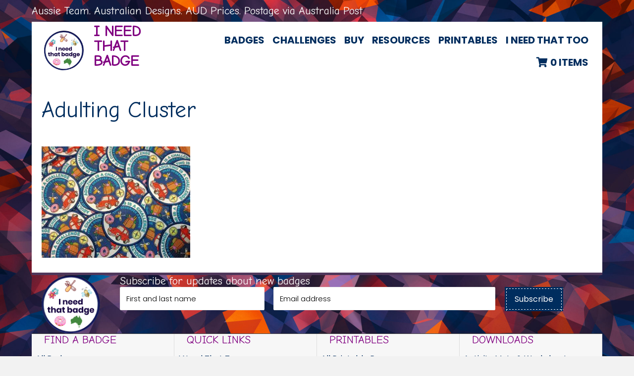

--- FILE ---
content_type: text/html; charset=UTF-8
request_url: https://ineedthatbadge.com/adulting-cluster/
body_size: 24215
content:
<!DOCTYPE html>
<html lang="en-AU" prefix="og: https://ogp.me/ns#">
<head>
<meta charset="UTF-8" />
<script>
var gform;gform||(document.addEventListener("gform_main_scripts_loaded",function(){gform.scriptsLoaded=!0}),document.addEventListener("gform/theme/scripts_loaded",function(){gform.themeScriptsLoaded=!0}),window.addEventListener("DOMContentLoaded",function(){gform.domLoaded=!0}),gform={domLoaded:!1,scriptsLoaded:!1,themeScriptsLoaded:!1,isFormEditor:()=>"function"==typeof InitializeEditor,callIfLoaded:function(o){return!(!gform.domLoaded||!gform.scriptsLoaded||!gform.themeScriptsLoaded&&!gform.isFormEditor()||(gform.isFormEditor()&&console.warn("The use of gform.initializeOnLoaded() is deprecated in the form editor context and will be removed in Gravity Forms 3.1."),o(),0))},initializeOnLoaded:function(o){gform.callIfLoaded(o)||(document.addEventListener("gform_main_scripts_loaded",()=>{gform.scriptsLoaded=!0,gform.callIfLoaded(o)}),document.addEventListener("gform/theme/scripts_loaded",()=>{gform.themeScriptsLoaded=!0,gform.callIfLoaded(o)}),window.addEventListener("DOMContentLoaded",()=>{gform.domLoaded=!0,gform.callIfLoaded(o)}))},hooks:{action:{},filter:{}},addAction:function(o,r,e,t){gform.addHook("action",o,r,e,t)},addFilter:function(o,r,e,t){gform.addHook("filter",o,r,e,t)},doAction:function(o){gform.doHook("action",o,arguments)},applyFilters:function(o){return gform.doHook("filter",o,arguments)},removeAction:function(o,r){gform.removeHook("action",o,r)},removeFilter:function(o,r,e){gform.removeHook("filter",o,r,e)},addHook:function(o,r,e,t,n){null==gform.hooks[o][r]&&(gform.hooks[o][r]=[]);var d=gform.hooks[o][r];null==n&&(n=r+"_"+d.length),gform.hooks[o][r].push({tag:n,callable:e,priority:t=null==t?10:t})},doHook:function(r,o,e){var t;if(e=Array.prototype.slice.call(e,1),null!=gform.hooks[r][o]&&((o=gform.hooks[r][o]).sort(function(o,r){return o.priority-r.priority}),o.forEach(function(o){"function"!=typeof(t=o.callable)&&(t=window[t]),"action"==r?t.apply(null,e):e[0]=t.apply(null,e)})),"filter"==r)return e[0]},removeHook:function(o,r,t,n){var e;null!=gform.hooks[o][r]&&(e=(e=gform.hooks[o][r]).filter(function(o,r,e){return!!(null!=n&&n!=o.tag||null!=t&&t!=o.priority)}),gform.hooks[o][r]=e)}});
</script>

<meta name='viewport' content='width=device-width, initial-scale=1.0' />
<meta http-equiv='X-UA-Compatible' content='IE=edge' />
<link rel="profile" href="https://gmpg.org/xfn/11" />
<script>
					(function(){
						var zccmpurl = new URL(document.location.href);
						var cmp_id =  zccmpurl.search.split('zc_rid=')[1];
						if (cmp_id != undefined) {
							document.cookie = 'zc_rid=' + cmp_id + ';max-age=10800;path=/';
						}
					})();
				</script>
<!-- Search Engine Optimisation by Rank Math - https://rankmath.com/ -->
<title>Adulting Cluster - I NEED THAT BADGE</title>
<meta name="robots" content="follow, index, max-snippet:-1, max-video-preview:-1, max-image-preview:large"/>
<link rel="canonical" href="https://ineedthatbadge.com/adulting-cluster/" />
<meta property="og:locale" content="en_US" />
<meta property="og:type" content="article" />
<meta property="og:title" content="Adulting Cluster - I NEED THAT BADGE" />
<meta property="og:url" content="https://ineedthatbadge.com/adulting-cluster/" />
<meta property="og:site_name" content="I NEED THAT BADGE" />
<meta property="og:updated_time" content="2025-10-23T17:49:12+11:00" />
<meta property="og:image" content="https://ineedthatbadge.com/wp-content/uploads/Adulting-cluster.jpg" />
<meta property="og:image:secure_url" content="https://ineedthatbadge.com/wp-content/uploads/Adulting-cluster.jpg" />
<meta property="og:image:width" content="1920" />
<meta property="og:image:height" content="1440" />
<meta property="og:image:alt" content="Collage of badges" />
<meta property="og:image:type" content="image/jpeg" />
<meta name="twitter:card" content="summary_large_image" />
<meta name="twitter:title" content="Adulting Cluster - I NEED THAT BADGE" />
<meta name="twitter:image" content="https://ineedthatbadge.com/wp-content/uploads/Adulting-cluster.jpg" />
<script type="application/ld+json" class="rank-math-schema">{"@context":"https://schema.org","@graph":[{"@type":"BreadcrumbList","@id":"https://ineedthatbadge.com/adulting-cluster/#breadcrumb","itemListElement":[{"@type":"ListItem","position":"1","item":{"@id":"https://ineedthatbadge.com","name":"Home"}},{"@type":"ListItem","position":"2","item":{"@id":"https://ineedthatbadge.com/adulting-cluster/","name":"Adulting Cluster"}},{"@type":"ListItem","position":"3","item":{"@id":"https://ineedthatbadge.com/adulting-cluster/","name":"Adulting Cluster"}}]}]}</script>
<!-- /Rank Math WordPress SEO plugin -->

<link rel='dns-prefetch' href='//fonts.googleapis.com' />
<link href='https://fonts.gstatic.com' crossorigin rel='preconnect' />
<link rel="alternate" type="application/rss+xml" title="I NEED THAT BADGE &raquo; Feed" href="https://ineedthatbadge.com/feed/" />
<link rel="alternate" type="application/rss+xml" title="I NEED THAT BADGE &raquo; Comments Feed" href="https://ineedthatbadge.com/comments/feed/" />
<link rel="alternate" title="oEmbed (JSON)" type="application/json+oembed" href="https://ineedthatbadge.com/wp-json/oembed/1.0/embed?url=https%3A%2F%2Fineedthatbadge.com%2Fadulting-cluster%2F" />
<link rel="alternate" title="oEmbed (XML)" type="text/xml+oembed" href="https://ineedthatbadge.com/wp-json/oembed/1.0/embed?url=https%3A%2F%2Fineedthatbadge.com%2Fadulting-cluster%2F&#038;format=xml" />
<link rel="preload" href="https://ineedthatbadge.com/wp-content/plugins/bb-plugin/fonts/fontawesome/5.15.4/webfonts/fa-solid-900.woff2" as="font" type="font/woff2" crossorigin="anonymous">
<link rel="preload" href="https://ineedthatbadge.com/wp-content/plugins/bb-plugin/fonts/fontawesome/5.15.4/webfonts/fa-regular-400.woff2" as="font" type="font/woff2" crossorigin="anonymous">
<style id='wp-img-auto-sizes-contain-inline-css'>
img:is([sizes=auto i],[sizes^="auto," i]){contain-intrinsic-size:3000px 1500px}
/*# sourceURL=wp-img-auto-sizes-contain-inline-css */
</style>
<style id='wp-block-library-inline-css'>
:root{--wp-block-synced-color:#7a00df;--wp-block-synced-color--rgb:122,0,223;--wp-bound-block-color:var(--wp-block-synced-color);--wp-editor-canvas-background:#ddd;--wp-admin-theme-color:#007cba;--wp-admin-theme-color--rgb:0,124,186;--wp-admin-theme-color-darker-10:#006ba1;--wp-admin-theme-color-darker-10--rgb:0,107,160.5;--wp-admin-theme-color-darker-20:#005a87;--wp-admin-theme-color-darker-20--rgb:0,90,135;--wp-admin-border-width-focus:2px}@media (min-resolution:192dpi){:root{--wp-admin-border-width-focus:1.5px}}.wp-element-button{cursor:pointer}:root .has-very-light-gray-background-color{background-color:#eee}:root .has-very-dark-gray-background-color{background-color:#313131}:root .has-very-light-gray-color{color:#eee}:root .has-very-dark-gray-color{color:#313131}:root .has-vivid-green-cyan-to-vivid-cyan-blue-gradient-background{background:linear-gradient(135deg,#00d084,#0693e3)}:root .has-purple-crush-gradient-background{background:linear-gradient(135deg,#34e2e4,#4721fb 50%,#ab1dfe)}:root .has-hazy-dawn-gradient-background{background:linear-gradient(135deg,#faaca8,#dad0ec)}:root .has-subdued-olive-gradient-background{background:linear-gradient(135deg,#fafae1,#67a671)}:root .has-atomic-cream-gradient-background{background:linear-gradient(135deg,#fdd79a,#004a59)}:root .has-nightshade-gradient-background{background:linear-gradient(135deg,#330968,#31cdcf)}:root .has-midnight-gradient-background{background:linear-gradient(135deg,#020381,#2874fc)}:root{--wp--preset--font-size--normal:16px;--wp--preset--font-size--huge:42px}.has-regular-font-size{font-size:1em}.has-larger-font-size{font-size:2.625em}.has-normal-font-size{font-size:var(--wp--preset--font-size--normal)}.has-huge-font-size{font-size:var(--wp--preset--font-size--huge)}.has-text-align-center{text-align:center}.has-text-align-left{text-align:left}.has-text-align-right{text-align:right}.has-fit-text{white-space:nowrap!important}#end-resizable-editor-section{display:none}.aligncenter{clear:both}.items-justified-left{justify-content:flex-start}.items-justified-center{justify-content:center}.items-justified-right{justify-content:flex-end}.items-justified-space-between{justify-content:space-between}.screen-reader-text{border:0;clip-path:inset(50%);height:1px;margin:-1px;overflow:hidden;padding:0;position:absolute;width:1px;word-wrap:normal!important}.screen-reader-text:focus{background-color:#ddd;clip-path:none;color:#444;display:block;font-size:1em;height:auto;left:5px;line-height:normal;padding:15px 23px 14px;text-decoration:none;top:5px;width:auto;z-index:100000}html :where(.has-border-color){border-style:solid}html :where([style*=border-top-color]){border-top-style:solid}html :where([style*=border-right-color]){border-right-style:solid}html :where([style*=border-bottom-color]){border-bottom-style:solid}html :where([style*=border-left-color]){border-left-style:solid}html :where([style*=border-width]){border-style:solid}html :where([style*=border-top-width]){border-top-style:solid}html :where([style*=border-right-width]){border-right-style:solid}html :where([style*=border-bottom-width]){border-bottom-style:solid}html :where([style*=border-left-width]){border-left-style:solid}html :where(img[class*=wp-image-]){height:auto;max-width:100%}:where(figure){margin:0 0 1em}html :where(.is-position-sticky){--wp-admin--admin-bar--position-offset:var(--wp-admin--admin-bar--height,0px)}@media screen and (max-width:600px){html :where(.is-position-sticky){--wp-admin--admin-bar--position-offset:0px}}

/*# sourceURL=wp-block-library-inline-css */
</style><link rel='stylesheet' id='wc-blocks-style-css' href='https://ineedthatbadge.com/wp-content/plugins/woocommerce/assets/client/blocks/wc-blocks.css?ver=wc-10.4.3' media='all' />
<style id='global-styles-inline-css'>
:root{--wp--preset--aspect-ratio--square: 1;--wp--preset--aspect-ratio--4-3: 4/3;--wp--preset--aspect-ratio--3-4: 3/4;--wp--preset--aspect-ratio--3-2: 3/2;--wp--preset--aspect-ratio--2-3: 2/3;--wp--preset--aspect-ratio--16-9: 16/9;--wp--preset--aspect-ratio--9-16: 9/16;--wp--preset--color--black: #000000;--wp--preset--color--cyan-bluish-gray: #abb8c3;--wp--preset--color--white: #ffffff;--wp--preset--color--pale-pink: #f78da7;--wp--preset--color--vivid-red: #cf2e2e;--wp--preset--color--luminous-vivid-orange: #ff6900;--wp--preset--color--luminous-vivid-amber: #fcb900;--wp--preset--color--light-green-cyan: #7bdcb5;--wp--preset--color--vivid-green-cyan: #00d084;--wp--preset--color--pale-cyan-blue: #8ed1fc;--wp--preset--color--vivid-cyan-blue: #0693e3;--wp--preset--color--vivid-purple: #9b51e0;--wp--preset--color--fl-heading-text: #800080;--wp--preset--color--fl-body-bg: #f2f2f2;--wp--preset--color--fl-body-text: #444444;--wp--preset--color--fl-accent: #ed6211;--wp--preset--color--fl-accent-hover: #800080;--wp--preset--color--fl-topbar-bg: #1e2f45;--wp--preset--color--fl-topbar-text: #a3b7cf;--wp--preset--color--fl-topbar-link: #a3b7cf;--wp--preset--color--fl-topbar-hover: #428bca;--wp--preset--color--fl-header-bg: #ffffff;--wp--preset--color--fl-header-text: #000000;--wp--preset--color--fl-header-link: #2a2a2a;--wp--preset--color--fl-header-hover: #c9631a;--wp--preset--color--fl-nav-bg: #ffffff;--wp--preset--color--fl-nav-link: #428bca;--wp--preset--color--fl-nav-hover: #428bca;--wp--preset--color--fl-content-bg: #ffffff;--wp--preset--color--fl-footer-widgets-bg: #1e1e1e;--wp--preset--color--fl-footer-widgets-text: #787878;--wp--preset--color--fl-footer-widgets-link: #787878;--wp--preset--color--fl-footer-widgets-hover: #c9631a;--wp--preset--color--fl-footer-bg: #1e1e1e;--wp--preset--color--fl-footer-text: #54544f;--wp--preset--color--fl-footer-link: #54544f;--wp--preset--color--fl-footer-hover: #c9631a;--wp--preset--gradient--vivid-cyan-blue-to-vivid-purple: linear-gradient(135deg,rgb(6,147,227) 0%,rgb(155,81,224) 100%);--wp--preset--gradient--light-green-cyan-to-vivid-green-cyan: linear-gradient(135deg,rgb(122,220,180) 0%,rgb(0,208,130) 100%);--wp--preset--gradient--luminous-vivid-amber-to-luminous-vivid-orange: linear-gradient(135deg,rgb(252,185,0) 0%,rgb(255,105,0) 100%);--wp--preset--gradient--luminous-vivid-orange-to-vivid-red: linear-gradient(135deg,rgb(255,105,0) 0%,rgb(207,46,46) 100%);--wp--preset--gradient--very-light-gray-to-cyan-bluish-gray: linear-gradient(135deg,rgb(238,238,238) 0%,rgb(169,184,195) 100%);--wp--preset--gradient--cool-to-warm-spectrum: linear-gradient(135deg,rgb(74,234,220) 0%,rgb(151,120,209) 20%,rgb(207,42,186) 40%,rgb(238,44,130) 60%,rgb(251,105,98) 80%,rgb(254,248,76) 100%);--wp--preset--gradient--blush-light-purple: linear-gradient(135deg,rgb(255,206,236) 0%,rgb(152,150,240) 100%);--wp--preset--gradient--blush-bordeaux: linear-gradient(135deg,rgb(254,205,165) 0%,rgb(254,45,45) 50%,rgb(107,0,62) 100%);--wp--preset--gradient--luminous-dusk: linear-gradient(135deg,rgb(255,203,112) 0%,rgb(199,81,192) 50%,rgb(65,88,208) 100%);--wp--preset--gradient--pale-ocean: linear-gradient(135deg,rgb(255,245,203) 0%,rgb(182,227,212) 50%,rgb(51,167,181) 100%);--wp--preset--gradient--electric-grass: linear-gradient(135deg,rgb(202,248,128) 0%,rgb(113,206,126) 100%);--wp--preset--gradient--midnight: linear-gradient(135deg,rgb(2,3,129) 0%,rgb(40,116,252) 100%);--wp--preset--font-size--small: 13px;--wp--preset--font-size--medium: 20px;--wp--preset--font-size--large: 36px;--wp--preset--font-size--x-large: 42px;--wp--preset--spacing--20: 0.44rem;--wp--preset--spacing--30: 0.67rem;--wp--preset--spacing--40: 1rem;--wp--preset--spacing--50: 1.5rem;--wp--preset--spacing--60: 2.25rem;--wp--preset--spacing--70: 3.38rem;--wp--preset--spacing--80: 5.06rem;--wp--preset--shadow--natural: 6px 6px 9px rgba(0, 0, 0, 0.2);--wp--preset--shadow--deep: 12px 12px 50px rgba(0, 0, 0, 0.4);--wp--preset--shadow--sharp: 6px 6px 0px rgba(0, 0, 0, 0.2);--wp--preset--shadow--outlined: 6px 6px 0px -3px rgb(255, 255, 255), 6px 6px rgb(0, 0, 0);--wp--preset--shadow--crisp: 6px 6px 0px rgb(0, 0, 0);}:where(.is-layout-flex){gap: 0.5em;}:where(.is-layout-grid){gap: 0.5em;}body .is-layout-flex{display: flex;}.is-layout-flex{flex-wrap: wrap;align-items: center;}.is-layout-flex > :is(*, div){margin: 0;}body .is-layout-grid{display: grid;}.is-layout-grid > :is(*, div){margin: 0;}:where(.wp-block-columns.is-layout-flex){gap: 2em;}:where(.wp-block-columns.is-layout-grid){gap: 2em;}:where(.wp-block-post-template.is-layout-flex){gap: 1.25em;}:where(.wp-block-post-template.is-layout-grid){gap: 1.25em;}.has-black-color{color: var(--wp--preset--color--black) !important;}.has-cyan-bluish-gray-color{color: var(--wp--preset--color--cyan-bluish-gray) !important;}.has-white-color{color: var(--wp--preset--color--white) !important;}.has-pale-pink-color{color: var(--wp--preset--color--pale-pink) !important;}.has-vivid-red-color{color: var(--wp--preset--color--vivid-red) !important;}.has-luminous-vivid-orange-color{color: var(--wp--preset--color--luminous-vivid-orange) !important;}.has-luminous-vivid-amber-color{color: var(--wp--preset--color--luminous-vivid-amber) !important;}.has-light-green-cyan-color{color: var(--wp--preset--color--light-green-cyan) !important;}.has-vivid-green-cyan-color{color: var(--wp--preset--color--vivid-green-cyan) !important;}.has-pale-cyan-blue-color{color: var(--wp--preset--color--pale-cyan-blue) !important;}.has-vivid-cyan-blue-color{color: var(--wp--preset--color--vivid-cyan-blue) !important;}.has-vivid-purple-color{color: var(--wp--preset--color--vivid-purple) !important;}.has-black-background-color{background-color: var(--wp--preset--color--black) !important;}.has-cyan-bluish-gray-background-color{background-color: var(--wp--preset--color--cyan-bluish-gray) !important;}.has-white-background-color{background-color: var(--wp--preset--color--white) !important;}.has-pale-pink-background-color{background-color: var(--wp--preset--color--pale-pink) !important;}.has-vivid-red-background-color{background-color: var(--wp--preset--color--vivid-red) !important;}.has-luminous-vivid-orange-background-color{background-color: var(--wp--preset--color--luminous-vivid-orange) !important;}.has-luminous-vivid-amber-background-color{background-color: var(--wp--preset--color--luminous-vivid-amber) !important;}.has-light-green-cyan-background-color{background-color: var(--wp--preset--color--light-green-cyan) !important;}.has-vivid-green-cyan-background-color{background-color: var(--wp--preset--color--vivid-green-cyan) !important;}.has-pale-cyan-blue-background-color{background-color: var(--wp--preset--color--pale-cyan-blue) !important;}.has-vivid-cyan-blue-background-color{background-color: var(--wp--preset--color--vivid-cyan-blue) !important;}.has-vivid-purple-background-color{background-color: var(--wp--preset--color--vivid-purple) !important;}.has-black-border-color{border-color: var(--wp--preset--color--black) !important;}.has-cyan-bluish-gray-border-color{border-color: var(--wp--preset--color--cyan-bluish-gray) !important;}.has-white-border-color{border-color: var(--wp--preset--color--white) !important;}.has-pale-pink-border-color{border-color: var(--wp--preset--color--pale-pink) !important;}.has-vivid-red-border-color{border-color: var(--wp--preset--color--vivid-red) !important;}.has-luminous-vivid-orange-border-color{border-color: var(--wp--preset--color--luminous-vivid-orange) !important;}.has-luminous-vivid-amber-border-color{border-color: var(--wp--preset--color--luminous-vivid-amber) !important;}.has-light-green-cyan-border-color{border-color: var(--wp--preset--color--light-green-cyan) !important;}.has-vivid-green-cyan-border-color{border-color: var(--wp--preset--color--vivid-green-cyan) !important;}.has-pale-cyan-blue-border-color{border-color: var(--wp--preset--color--pale-cyan-blue) !important;}.has-vivid-cyan-blue-border-color{border-color: var(--wp--preset--color--vivid-cyan-blue) !important;}.has-vivid-purple-border-color{border-color: var(--wp--preset--color--vivid-purple) !important;}.has-vivid-cyan-blue-to-vivid-purple-gradient-background{background: var(--wp--preset--gradient--vivid-cyan-blue-to-vivid-purple) !important;}.has-light-green-cyan-to-vivid-green-cyan-gradient-background{background: var(--wp--preset--gradient--light-green-cyan-to-vivid-green-cyan) !important;}.has-luminous-vivid-amber-to-luminous-vivid-orange-gradient-background{background: var(--wp--preset--gradient--luminous-vivid-amber-to-luminous-vivid-orange) !important;}.has-luminous-vivid-orange-to-vivid-red-gradient-background{background: var(--wp--preset--gradient--luminous-vivid-orange-to-vivid-red) !important;}.has-very-light-gray-to-cyan-bluish-gray-gradient-background{background: var(--wp--preset--gradient--very-light-gray-to-cyan-bluish-gray) !important;}.has-cool-to-warm-spectrum-gradient-background{background: var(--wp--preset--gradient--cool-to-warm-spectrum) !important;}.has-blush-light-purple-gradient-background{background: var(--wp--preset--gradient--blush-light-purple) !important;}.has-blush-bordeaux-gradient-background{background: var(--wp--preset--gradient--blush-bordeaux) !important;}.has-luminous-dusk-gradient-background{background: var(--wp--preset--gradient--luminous-dusk) !important;}.has-pale-ocean-gradient-background{background: var(--wp--preset--gradient--pale-ocean) !important;}.has-electric-grass-gradient-background{background: var(--wp--preset--gradient--electric-grass) !important;}.has-midnight-gradient-background{background: var(--wp--preset--gradient--midnight) !important;}.has-small-font-size{font-size: var(--wp--preset--font-size--small) !important;}.has-medium-font-size{font-size: var(--wp--preset--font-size--medium) !important;}.has-large-font-size{font-size: var(--wp--preset--font-size--large) !important;}.has-x-large-font-size{font-size: var(--wp--preset--font-size--x-large) !important;}
/*# sourceURL=global-styles-inline-css */
</style>

<style id='classic-theme-styles-inline-css'>
/*! This file is auto-generated */
.wp-block-button__link{color:#fff;background-color:#32373c;border-radius:9999px;box-shadow:none;text-decoration:none;padding:calc(.667em + 2px) calc(1.333em + 2px);font-size:1.125em}.wp-block-file__button{background:#32373c;color:#fff;text-decoration:none}
/*# sourceURL=/wp-includes/css/classic-themes.min.css */
</style>
<link rel='stylesheet' id='wpmf-gallery-popup-style-css' href='https://ineedthatbadge.com/wp-content/plugins/wp-media-folder/assets/css/display-gallery/magnific-popup.css?ver=0.9.9' media='all' />
<link rel='stylesheet' id='woocommerce-layout-css' href='https://ineedthatbadge.com/wp-content/plugins/woocommerce/assets/css/woocommerce-layout.css?ver=10.4.3' media='all' />
<link rel='stylesheet' id='woocommerce-smallscreen-css' href='https://ineedthatbadge.com/wp-content/plugins/woocommerce/assets/css/woocommerce-smallscreen.css?ver=10.4.3' media='only screen and (max-width: 767px)' />
<link rel='stylesheet' id='woocommerce-general-css' href='https://ineedthatbadge.com/wp-content/plugins/woocommerce/assets/css/woocommerce.css?ver=10.4.3' media='all' />
<style id='woocommerce-inline-inline-css'>
.woocommerce form .form-row .required { visibility: visible; }
/*# sourceURL=woocommerce-inline-inline-css */
</style>
<link rel='stylesheet' id='woopack-frontend-css' href='https://ineedthatbadge.com/wp-content/plugins/woopack/assets/css/frontend.css?ver=1.5.11' media='all' />
<link rel='stylesheet' id='font-awesome-5-css' href='https://ineedthatbadge.com/wp-content/plugins/bb-plugin/fonts/fontawesome/5.15.4/css/all.min.css?ver=2.10.0.5' media='all' />
<link rel='stylesheet' id='ultimate-icons-css' href='https://ineedthatbadge.com/wp-content/uploads/bb-plugin/icons/ultimate-icons/style.css?ver=2.10.0.5' media='all' />
<link rel='stylesheet' id='jquery-magnificpopup-css' href='https://ineedthatbadge.com/wp-content/plugins/bb-plugin/css/jquery.magnificpopup.min.css?ver=2.10.0.5' media='all' />
<link rel='stylesheet' id='font-awesome-css' href='https://ineedthatbadge.com/wp-content/plugins/bb-plugin/fonts/fontawesome/5.15.4/css/v4-shims.min.css?ver=2.10.0.5' media='all' />
<link rel='stylesheet' id='fl-builder-layout-bundle-2f96b007c5996db38c698df8a8667351-css' href='https://ineedthatbadge.com/wp-content/uploads/bb-plugin/cache/2f96b007c5996db38c698df8a8667351-layout-bundle.css?ver=2.10.0.5-1.5.2.1-20251125200437' media='all' />
<link rel='stylesheet' id='bootstrap-css' href='https://ineedthatbadge.com/wp-content/themes/bb-theme/css/bootstrap.min.css?ver=1.7.19.1' media='all' />
<link rel='stylesheet' id='fl-automator-skin-css' href='https://ineedthatbadge.com/wp-content/uploads/bb-theme/skin-695f33c00ffa6.css?ver=1.7.19.1' media='all' />
<link rel='stylesheet' id='pp-animate-css' href='https://ineedthatbadge.com/wp-content/plugins/bbpowerpack/assets/css/animate.min.css?ver=3.5.1' media='all' />
<link rel='stylesheet' id='fl-builder-google-fonts-c2f92f0b2ba8c75b7e63b79ce9f542fc-css' href='//fonts.googleapis.com/css?family=Poppins%3A300%2C400%2C700%2C400%7CComic+Neue%3A400%7COpen+Sans%3A400&#038;ver=6.9' media='all' />
<script src="https://ineedthatbadge.com/wp-includes/js/jquery/jquery.min.js?ver=3.7.1" id="jquery-core-js"></script>
<script src="https://ineedthatbadge.com/wp-includes/js/jquery/jquery-migrate.min.js?ver=3.4.1" id="jquery-migrate-js"></script>
<script src="https://ineedthatbadge.com/wp-content/plugins/woocommerce/assets/js/jquery-blockui/jquery.blockUI.min.js?ver=2.7.0-wc.10.4.3" id="wc-jquery-blockui-js" defer data-wp-strategy="defer"></script>
<script id="wc-add-to-cart-js-extra">
var wc_add_to_cart_params = {"ajax_url":"/wp-admin/admin-ajax.php","wc_ajax_url":"/?wc-ajax=%%endpoint%%","i18n_view_cart":"View cart","cart_url":"https://ineedthatbadge.com/cart/","is_cart":"","cart_redirect_after_add":"no"};
//# sourceURL=wc-add-to-cart-js-extra
</script>
<script src="https://ineedthatbadge.com/wp-content/plugins/woocommerce/assets/js/frontend/add-to-cart.min.js?ver=10.4.3" id="wc-add-to-cart-js" defer data-wp-strategy="defer"></script>
<script src="https://ineedthatbadge.com/wp-content/plugins/woocommerce/assets/js/js-cookie/js.cookie.min.js?ver=2.1.4-wc.10.4.3" id="wc-js-cookie-js" defer data-wp-strategy="defer"></script>
<script id="woocommerce-js-extra">
var woocommerce_params = {"ajax_url":"/wp-admin/admin-ajax.php","wc_ajax_url":"/?wc-ajax=%%endpoint%%","i18n_password_show":"Show password","i18n_password_hide":"Hide password"};
//# sourceURL=woocommerce-js-extra
</script>
<script src="https://ineedthatbadge.com/wp-content/plugins/woocommerce/assets/js/frontend/woocommerce.min.js?ver=10.4.3" id="woocommerce-js" defer data-wp-strategy="defer"></script>
<link rel="https://api.w.org/" href="https://ineedthatbadge.com/wp-json/" /><link rel="alternate" title="JSON" type="application/json" href="https://ineedthatbadge.com/wp-json/wp/v2/media/53929" /><link rel="EditURI" type="application/rsd+xml" title="RSD" href="https://ineedthatbadge.com/xmlrpc.php?rsd" />
<link rel='shortlink' href='https://ineedthatbadge.com/?p=53929' />
		<script>
			var bb_powerpack = {
				version: '2.40.10',
				getAjaxUrl: function() { return atob( 'aHR0cHM6Ly9pbmVlZHRoYXRiYWRnZS5jb20vd3AtYWRtaW4vYWRtaW4tYWpheC5waHA=' ); },
				callback: function() {},
				mapMarkerData: {},
				post_id: '53929',
				search_term: '',
				current_page: 'https://ineedthatbadge.com/adulting-cluster/',
				conditionals: {
					is_front_page: false,
					is_home: false,
					is_archive: false,
					current_post_type: '',
					is_tax: false,
										is_author: false,
					current_author: false,
					is_search: false,
									}
			};
		</script>
				<script type="text/javascript">
						var woopack_config = {"ajaxurl":"https:\/\/ineedthatbadge.com\/wp-admin\/admin-ajax.php","page":0,"current_page":"https:\/\/ineedthatbadge.com\/adulting-cluster\/","woo_url":"https:\/\/ineedthatbadge.com\/wp-content\/plugins\/woocommerce\/","conditionals":{"is_archive":false,"is_tax":false,"is_author":false,"is_search":false}};
		</script>
		<script type="text/javascript">
(function(url){
	if(/(?:Chrome\/26\.0\.1410\.63 Safari\/537\.31|WordfenceTestMonBot)/.test(navigator.userAgent)){ return; }
	var addEvent = function(evt, handler) {
		if (window.addEventListener) {
			document.addEventListener(evt, handler, false);
		} else if (window.attachEvent) {
			document.attachEvent('on' + evt, handler);
		}
	};
	var removeEvent = function(evt, handler) {
		if (window.removeEventListener) {
			document.removeEventListener(evt, handler, false);
		} else if (window.detachEvent) {
			document.detachEvent('on' + evt, handler);
		}
	};
	var evts = 'contextmenu dblclick drag dragend dragenter dragleave dragover dragstart drop keydown keypress keyup mousedown mousemove mouseout mouseover mouseup mousewheel scroll'.split(' ');
	var logHuman = function() {
		if (window.wfLogHumanRan) { return; }
		window.wfLogHumanRan = true;
		var wfscr = document.createElement('script');
		wfscr.type = 'text/javascript';
		wfscr.async = true;
		wfscr.src = url + '&r=' + Math.random();
		(document.getElementsByTagName('head')[0]||document.getElementsByTagName('body')[0]).appendChild(wfscr);
		for (var i = 0; i < evts.length; i++) {
			removeEvent(evts[i], logHuman);
		}
	};
	for (var i = 0; i < evts.length; i++) {
		addEvent(evts[i], logHuman);
	}
})('//ineedthatbadge.com/?wordfence_lh=1&hid=3D0224892A02837614E3251656E4D64E');
</script>	<noscript><style>.woocommerce-product-gallery{ opacity: 1 !important; }</style></noscript>
	<style type="text/css" id="filter-everything-inline-css">.wpc-orderby-select{width:100%}.wpc-filters-open-button-container{display:none}.wpc-debug-message{padding:16px;font-size:14px;border:1px dashed #ccc;margin-bottom:20px}.wpc-debug-title{visibility:hidden}.wpc-button-inner,.wpc-chip-content{display:flex;align-items:center}.wpc-icon-html-wrapper{position:relative;margin-right:10px;top:2px}.wpc-icon-html-wrapper span{display:block;height:1px;width:18px;border-radius:3px;background:#2c2d33;margin-bottom:4px;position:relative}span.wpc-icon-line-1:after,span.wpc-icon-line-2:after,span.wpc-icon-line-3:after{content:"";display:block;width:3px;height:3px;border:1px solid #2c2d33;background-color:#fff;position:absolute;top:-2px;box-sizing:content-box}span.wpc-icon-line-3:after{border-radius:50%;left:2px}span.wpc-icon-line-1:after{border-radius:50%;left:5px}span.wpc-icon-line-2:after{border-radius:50%;left:12px}body .wpc-filters-open-button-container a.wpc-filters-open-widget,body .wpc-filters-open-button-container a.wpc-open-close-filters-button{display:inline-block;text-align:left;border:1px solid #2c2d33;border-radius:2px;line-height:1.5;padding:7px 12px;background-color:transparent;color:#2c2d33;box-sizing:border-box;text-decoration:none!important;font-weight:400;transition:none;position:relative}@media screen and (max-width:768px){.wpc_show_bottom_widget .wpc-filters-open-button-container,.wpc_show_open_close_button .wpc-filters-open-button-container{display:block}.wpc_show_bottom_widget .wpc-filters-open-button-container{margin-top:1em;margin-bottom:1em}}</style>
<link rel="icon" href="https://ineedthatbadge.com/wp-content/uploads/cropped-I-need-that-badge-logo-32x32.png" sizes="32x32" />
<link rel="icon" href="https://ineedthatbadge.com/wp-content/uploads/cropped-I-need-that-badge-logo-192x192.png" sizes="192x192" />
<link rel="apple-touch-icon" href="https://ineedthatbadge.com/wp-content/uploads/cropped-I-need-that-badge-logo-180x180.png" />
<meta name="msapplication-TileImage" content="https://ineedthatbadge.com/wp-content/uploads/cropped-I-need-that-badge-logo-270x270.png" />
		<style id="wp-custom-css">
			








/* CB align mega menu submenu with items */
.pp-advanced-menu .pp-has-submenu-container {
    position: relative;
}



/* cb 2 col submenu */
@media (min-width: 992px) {
  .pp-advanced-menu li.menu-2col > ul.sub-menu {
  column-count: 2;
  column-gap: 20px;
  min-width: 550px;
  }
}

/* cb X on right */
.pp-advanced-menu.off-canvas .pp-off-canvas-menu .pp-menu-close-btn {
    float: right !important;
	  margin-top: 0px;
    margin-bottom: 20px;
    margin-right: 50px; 
  }

/* cb gf field underline */
.dino-form .gform_fields .gfield input[type=text],
.dino-form .gform_fields .gfield select {
    border-bottom: 2.5px solid #41A717!important;
}

.purple-form .gform_fields .gfield input[type=text],
.dino-form .gform_fields .gfield select {
    border-bottom: 2.5px solid #4F375B!important;
}

/* cb gf remove background for total */
.gf-no-background-colour .ginput_total {
	background-color:transparent!important;
	font-size:1.4em!important;
	padding-left:0!important;
	
}
.gform_required_legend {display:none}

/* GuyB force images in bb text modules to reduce size on mobiles */

@media (max-width: 767px) {
	.fl-post .fl-rich-text img.alignnone,
	.fl-post .fl-rich-text img.alignleft,
	.fl-post .fl-rich-text img.aligncenter,
	.fl-post .fl-rich-text img.alignright {
		max-width: 45% ;
		margin-right: 5px;
	}
}
/* GuyB force images in default pages to reduce size on mobiles */
@media (max-width: 767px) {
.fl-theme-builder-singular .fl-module-fl-post-content .fl-module-content img {
	max-width: 45%;
	margin-right: 5px;
	}
}

/* CB align badges in post grid */
.align-badges .pp-post-featured-img  .fl-photo img  {
    height: 200px !important;
    width: 300px !important;
    object-fit:contain
}
/* grid image same size on mobiles and smaller heading */
@media screen and (max-width: 767px) {
	.align-badges .pp-post-featured-img  .fl-photo img  {
    height: 100px !important;
    width: 200px !important;
    object-fit:contain
	}
}

/* CB make GF qty field wider */
.ginput_quantity
{width:80px!important}



/* CB style pp burger menu */

.pp-advanced-menu-mobile-toggle .pp-hamburger .pp-hamburger-box .pp-hamburger-inner:before {background-color:#002D5E!important;}
.pp-advanced-menu-mobile-toggle .pp-hamburger .pp-hamburger-box .pp-hamburger-inner {background-color:#e15812;}
.pp-advanced-menu-mobile-toggle .pp-hamburger .pp-hamburger-box .pp-hamburger-inner:after 
{background-color:#4F375B!important}
*/


.only-for-printing {display:none}

/****************************/
/* CB print style sheet   */
@media print {
	
@page {
  size: A4;
}
	@page:right{
  @bottom-right {
    content: counter(page);
  }
}

@page:left{
  @bottom-left {
    content: counter(page);
  }
}

	img {
  max-width:3.5in;
}

header.fl-builder-content {
display: none;
} 
footer.fl-builder-content{display:none;}

body {
		background-color:#ffffff;
		color:#000000;
		background:none;

}
	

.fl-heading-text {font-size:18pt;
	font-weight:bold;
	}		
h2 {font-size:18pt;}	
h3 {font-size:16pt}	
	
p {font-size:12pt;
	  page-break-inside: avoid;
	  line-height: 1.25;}
li {font-size:12pt;
	  page-break-inside: avoid;
	line-height: 1.25;}
	
.fl-row.flex-row-for-printing	
	{
	  display: flex;
  flex-wrap: wrap;
}
	
.fl-col.left-print-column {
	/*margin-top:20px!important;*/
  flex: 80%!important;
	float:left!important;
	order:1!important; 

}	
.fl-col.right-print-column {
  flex: 20%!important;
	float:right!important;
	order:2!important; 

}	
	
.section-to-print {	margin-top:-20px!important;}
	
.ld-tabs-navigation  {display:none!important;}
	
	
/* no links 	*/
 a[href]:after {
    content: none !important;
  }
	
/* dont split image on page break */	
.wp-caption,
img
	{
   page-break-inside: avoid;
}
	
.do-not-print {display:none}
	
.only-for-printing {display:block}
	
.fl-post .fl-rich-text img.alignnone,
.fl-post .fl-rich-text img.alignleft,
.fl-post .fl-rich-text img.aligncenter,
.fl-post .fl-rich-text img.alignright {
max-width: 45% ;
margin-right: 5px;
}	
	
.fl-theme-builder-singular .fl-module-fl-post-content .fl-module-content img {
max-width: 45%;
margin-right: 5px;
}	
} /* END OF PRINT STYLE */


/* cb sticky columns */
@media only screen and (min-width: 768px) {
.sticky-column {
position: sticky; 
position: -webkit-sticky; 
top: 0; 
}
}

/* cb slow transition of underline */
.pp-headline-dynamic-wrapper {
    transition-duration: .9s;
}


/* cb theme not wrapping post titles */
.pp-content-post.pp-content-grid-post {
    white-space: unset 
}

.pp-content-grid-title.pp-post-title {
    line-height: 1.1;
}

/* CB PP content grid background colour */

ul.pp-post-filters li[data-term="challenge-badges"] {
    background-color: #6aa84f;
}
ul.pp-post-filters li[data-term="fundraising"] {
    background-color: #a64d79;
}
ul.pp-post-filters li[data-term="home-grown"] {
    background-color: #FF9900;
}
ul.pp-post-filters li[data-term="homegrown-badges"] {
    background-color: #FF9900;
}
ul.pp-post-filters li[data-term="identity"] {
    background-color: #3d85c6;
} 
ul.pp-post-filters li[data-term="swap-badges"] {
    background-color: #674ea7;
}


/* pink fundraising badges */
.pp-content-post.pp-content-grid-post.badge_category-fundraising .pp-content-grid-inner.pp-content-body,
.all-products .pp-content-post.pp-content-grid-post.product_cat-fundraising .pp-content-grid-inner.pp-content-body
{background-color:#EAD1DC25!important}

.pp-content-post.pp-content-grid-post.badge_category-fundraising:hover .pp-content-grid-inner.pp-content-body,
.all-products .pp-content-post.pp-content-grid-post.product_cat-fundraising:hover .pp-content-grid-inner.pp-content-body
{background-color:#EAD1DC!important}

/* blue identity badges */
.pp-content-post.pp-content-grid-post.badge_category-identity .pp-content-grid-inner.pp-content-body,
.all-products .pp-content-post.pp-content-grid-post.product_cat-identity .pp-content-grid-inner.pp-content-body
{background-color:#CFE2F350!important}

.pp-content-post.pp-content-grid-post.badge_category-identity:hover .pp-content-grid-inner.pp-content-body,
.all-products .pp-content-post.pp-content-grid-post.product_cat-identity:hover .pp-content-grid-inner.pp-content-body
{background-color:#CFE2F3!important}

/* purple swap badges */
.pp-content-post.pp-content-grid-post.badge_category-swap-badges .pp-content-grid-inner.pp-content-body,
.all-products .pp-content-post.pp-content-grid-post.product_cat-swap-badges .pp-content-grid-inner.pp-content-body
{background-color:#D9D2E950!important}

.pp-content-post.pp-content-grid-post.badge_category-swap-badges:hover .pp-content-grid-inner.pp-content-body,
.all-products .pp-content-post.pp-content-grid-post.product_cat-swap-badges:hover .pp-content-grid-inner.pp-content-body
{background-color:#D9D2E9!important}

/* green challenge badges */
.pp-content-post.pp-content-grid-post.badge_category-challenge-badges .pp-content-grid-inner.pp-content-body,
.all-products .pp-content-post.pp-content-grid-post.product_cat-challenge-badges .pp-content-grid-inner.pp-content-body
{background-color:#D9EAD350!important}
.pp-content-post.pp-content-grid-post.badge_category-challenge-badges:hover .pp-content-grid-inner.pp-content-body,
.all-products .pp-content-post.pp-content-grid-post.product_cat-challenge-badges:hover .pp-content-grid-inner.pp-content-body
{background-color:#D9EAD3!important}

/* orange homegrown */
.pp-content-post.pp-content-grid-post.badge_category-home-grown .pp-content-grid-inner.pp-content-body,
.all-products .pp-content-post.pp-content-grid-post.product_cat-homegrown-badges .pp-content-grid-inner.pp-content-body
{background-color:#FCE5CD50!important}

.pp-content-post.pp-content-grid-post.badge_category-home-grown:hover .pp-content-grid-inner.pp-content-body,
.all-products .pp-content-post.pp-content-grid-post.product_cat-homegrown-badges:hover .pp-content-grid-inner.pp-content-body
{
    background-color:#FCE5CD !important;
}






/**** cb woocomm *****/
/* remove border from image */
.woocommerce div.product div.images img, .woocommerce-page div.product div.images img {
    border: none; 
}
/* hide cart shipping address */
p.woocommerce-shipping-destination {
    display: none;
}
/* hide stock message on singular */
.stock.in-stock {display:none!important}

/* images per row in product image */
.woocommerce-product-gallery.woocommerce-product-gallery--columns-4 li {
    width: 50%!important;
}

/* style product reviews */
.woocommerce-Reviews-title {
	font-size:24px;
}
.comment-text {
	margin:0!important;
	padding:0;
		
}
div#review_form_wrapper {
    margin-top: 50px;
    border-top: 1px solid #f1f1f1;
	padding-top:10px;
}
.comment-reply-title {
	color:#4F375B;
	font-size:24px;
}
/***************************/
/* cb scroll to top image */

#fl-to-top {
	background-color: transparent;
	border:solid;
	border-color:#002D5E;
	background-color:#ffffff;
	width:150px!important;
	height:75px;
	padding:10px;
}

/* hide chevron */
.fa-chevron-up:before {color:#54B24700}


#fl-to-top {
    overflow: hidden !important;
    position: fixed !important;
    bottom: 20px !important;
    right: 40px !important;
    z-index: 9999 !important;
	    transition: transform 0.3s ease; /* Add transition for smooth movement */
}



#fl-to-top:after {
    content: ""; /* Add content for background image */
    display: inline-block !important;
    width: 100%
			!important; /* Adjust width as needed */
    height: 100% !important; /* Adjust height as needed */
    background-image: url('https://ineedthatbadge.com/wp-content/uploads/INTB-scroll-to-top.png') !important; 
    background-size: 100% 100% !important; /* Ensure the entire image is displayed */
    background-repeat: no-repeat !important;
}

#fl-to-top:hover{
    background-color:#f1f1f1;
	  transform: translateY(-10px); }


/* cb post content grid */
.coloured-title-area .pp-content-post .pp-content-body {
	background-color:#000000;
}

/* CB default product filters */
.woocommerce-ordering,
.woocommerce-result-count {
    display: none;
}






/* CB STYLING BUTTON CLASS */ 
.button, 
a.fl-button, 
.pp-content-grid-more.pp-more-link-button, 
.button:visited,
.woocommerce a.button,
.woocommerce button.button,
.woocommerce input.button,
.woocommerce input[type=submit] {
  background-color: var(--fl-button-bg-color, inherit); /* fallback if no bg is set */
 transition: none !important;  
  background-image:
    linear-gradient(to right, #ffffff 50%, transparent 50%),
    linear-gradient(to right, #ffffff 50%, transparent 50%),
    linear-gradient(to bottom, #ffffff 50%, transparent 50%),
    linear-gradient(to bottom, #ffffff 50%, transparent 50%);
    
  background-repeat: repeat-x, repeat-x, repeat-y, repeat-y;
  background-size: 6px 1px, 6px 1px, 1px 6px, 1px 6px;
  background-position: 3px 3px, 3px calc(100% - 3px), calc(100% - 3px) 3px, 3px 3px;

  border: none;
  padding: 10px;
}

/*cb hide Amazon grid buttons */
.hideproductbutton .pp-add-to-cart {
    display:none!important;
}



.only-for-printing {display:none}


/****************************/
/* CB print style sheet   */
@media print {
	
@page {
  size: A4;
}
	@page:right{
  @bottom-right {
    content: counter(page);
  }
}

@page:left{
  @bottom-left {
    content: counter(page);
  }
}

	img {
  max-width:3.5in;
}

header.fl-builder-content {
display: none;
} 
footer.fl-builder-content{display:none;}

body {
		background-color:#ffffff;
		color:#000000;
		background:none;

}
	

.fl-heading-text {font-size:18pt;
	font-weight:bold;
	}		
h2 {font-size:18pt;}	
h3 {font-size:16pt}	
	
p {font-size:12pt;
	  page-break-inside: avoid;}
li {font-size:12pt;
	  page-break-inside: avoid;}


.fl-row.flex-row-for-printing	
	{
	  display: flex!important;
  flex-wrap: wrap!important;
}
	
.left-print-column {
  flex: 80%!important;
	float:left!important;
	order:1!important; 

}	
.right-print-column {
  flex: 20%!important;
	float:right!important;
	order:2!important; 

}	


	
.section-to-print {	margin-top:-20px!important;}
	
.ld-tabs-navigation  {display:none!important;}
	
	
/* no links 	*/
 a[href]:after {
    content: none !important;
  }
	
/* dont split image on page break */	
.wp-caption,
img
	{
   page-break-inside: avoid;
}
	
.do-not-print {display:none}
	
.only-for-printing {display:block}
	
.fl-post .fl-rich-text img.alignnone,
.fl-post .fl-rich-text img.alignleft,
.fl-post .fl-rich-text img.aligncenter,
.fl-post .fl-rich-text img.alignright {
max-width: 45% ;
margin-right: 5px;
}	
	
.fl-theme-builder-singular .fl-module-fl-post-content .fl-module-content img {
max-width: 45%;
margin-right: 5px;
}	
	
	
} 
/* END OF PRINT STYLE */





	
	
	
	
	

/**** CSS TO USE ******
 * 
/* stitched border around white
 text box */

	/*
.boxed-text {
	background-color:white;
	margin:20px;
	border-color:#A0B4BB;
	border-width:2px;
	border-style:dashed;
	padding-top:10px;
	padding-bottom:10px;
} */

/* CB Adding blue quote marks to blocksquotes */

	/*
blockquote {
	position:relative;
	padding:.5em 200 0 0;
	border:none;
}
*/
/*
blockquote:before{
	content:'\201c';
	color:#163651;
	font-size:11em;
	opacity: 0.1;
	line-height:1;
	position:absolute;
	top:0;
	left:0;
	}
*/

/* CB make GF qty field wider 
.ginput_quantity
{width:80px!important}
*/


/* cb fancy backgrounds */
/*	
.top-sheet { background: #fff;
  box-shadow:
    /* The top layer shadow 
    0 1px 1px rgba(0,0,0,0.15),
    /* The second layer */
    /* 0 10px 0 -5px #eee, */
    /* The second layer shadow 
    0 10px 1px -4px rgba(0,0,0,0.15),
     /* The third layer 
    0 20px 0 -10px #eee,
    /* The third layer shadow 
    0 20px 1px -9px rgba(0,0,0,0.15);

}
*/

/* lined paper */
/*	
.lined-paper {
 background-color: white;
 background: repeating-linear-gradient(white, white 24px, #BBBFE6 25px, #BBBFE6 26px);
} */


/* sticky tape */
/* .tape-paper {
background-color:pink;
  box-shadow: 2px 2px gray;
} */
/*
.tape-paper::before {
  width: 10vmin;
  height: 3vmin;
  position: relative;
  background-color: #dbd8be;
  opacity: 0.65;
  border-right: 1px dotted #b7b49d;
  border-left: 1px dotted #b7b49d;
  transform: rotate(-45deg);
  left:-20px;
  top: 0;
}
*/	
/*
.tape-paper::after {
  width: 10vmin;
  height: 3vmin;
  position: relative;
  background-color: #dbd8be;
  opacity: 0.65;
  border-right: 1px dotted #b7b49d;
  border-left: 1px dotted #b7b49d;
  transform: rotate(-45deg);
  left:-20px;
  top: 0;
} */

/* yellow tape */
/*	
.paper-yellow-tape {
	background-color:white;
	margin-top:40px;
} */
/*	
.paper-yellow-tape::before {
    background-image: url(https://girlguidesballarat.org.au/wp-content/plugins/sticky-notes-widget/images/snw-yellow-tape.png);
    xbackground-repeat: no-repeat;
    right: -20px;
    height: 65px;
    width: 55px;
}
*/
/* pp gold-tape */
/*	
x.tape-at-top .pp-infobox-image {
	margin-top:-40px;
}
*/
/*	
.tape-at-top {
    background-image: url(https://girlguidesballarat.org.au/wp-content/uploads/white-background-scaled.jpg);
    background-repeat: repeat;
    background-position: center;
} */


/* blue pin */
/* .pin-blue {
    background-image: url(https://girlguidesballarat.org.au/images/snw-pin-blue.png);
} */
/* .pin-blue {
    background-repeat: no-repeat;
top: -25px;
    right: -20px;
    height: 65px;
	width: 55px;}
*/

	
	

		</style>
		<!-- Google Tag Manager -->
<script>(function(w,d,s,l,i){w[l]=w[l]||[];w[l].push({'gtm.start':
new Date().getTime(),event:'gtm.js'});var f=d.getElementsByTagName(s)[0],
j=d.createElement(s),dl=l!='dataLayer'?'&l='+l:'';j.async=true;j.src=
'https://www.googletagmanager.com/gtm.js?id='+i+dl;f.parentNode.insertBefore(j,f);
})(window,document,'script','dataLayer','GTM-MHPW8ZZ');</script>
<!-- End Google Tag Manager -->
<!-- Google tag (gtag.js) -->
<script async src="https://www.googletagmanager.com/gtag/js?id=G-9XJBNSNPER"></script>
<script>
  window.dataLayer = window.dataLayer || [];
  function gtag(){dataLayer.push(arguments);}
  gtag('js', new Date());

  gtag('config', 'G-9XJBNSNPER');
</script>
<link rel='stylesheet' id='wc-stripe-blocks-checkout-style-css' href='https://ineedthatbadge.com/wp-content/plugins/woocommerce-gateway-stripe/build/upe-blocks.css?ver=5149cca93b0373758856' media='all' />
<link rel='stylesheet' id='gform_apc_theme-css' href='https://ineedthatbadge.com/wp-content/plugins/gravityformsadvancedpostcreation/assets/css/dist/theme.min.css?ver=1.6.1' media='all' />
<link rel='stylesheet' id='gform_basic-css' href='https://ineedthatbadge.com/wp-content/plugins/gravityforms/assets/css/dist/basic.min.css?ver=2.9.26' media='all' />
<link rel='stylesheet' id='gform_theme_components-css' href='https://ineedthatbadge.com/wp-content/plugins/gravityforms/assets/css/dist/theme-components.min.css?ver=2.9.26' media='all' />
<link rel='stylesheet' id='gform_theme-css' href='https://ineedthatbadge.com/wp-content/plugins/gravityforms/assets/css/dist/theme.min.css?ver=2.9.26' media='all' />
</head>
<body class="attachment wp-singular attachment-template-default single single-attachment postid-53929 attachmentid-53929 attachment-jpeg wp-theme-bb-theme wp-child-theme-bb-theme-child theme-bb-theme fl-builder-2-10-0-5 fl-themer-1-5-2-1-20251125200437 fl-theme-1-7-19-1 fl-no-js woocommerce-no-js fl-theme-builder-part fl-theme-builder-part-page-title-feature-image-and-breadcrumb fl-theme-builder-footer fl-theme-builder-footer-footer-layout-copy-2 fl-theme-builder-header fl-theme-builder-header-header-theme-layout-copy fl-theme-builder-singular fl-theme-builder-singular-loreto-singlular-page fl-framework-bootstrap fl-preset-default fl-fixed-width fl-scroll-to-top" itemscope="itemscope" itemtype="https://schema.org/WebPage">
<!-- Google Tag Manager (noscript) -->
<noscript><iframe src="https://www.googletagmanager.com/ns.html?id=GTM-MHPW8ZZ"
height="0" width="0" style="display:none;visibility:hidden"></iframe></noscript>
<!-- End Google Tag Manager (noscript) --><a aria-label="Skip to content" class="fl-screen-reader-text" href="#fl-main-content">Skip to content</a><div class="fl-page">
	<header class="fl-builder-content fl-builder-content-9970 fl-builder-global-templates-locked" data-post-id="9970" data-type="header" data-sticky="0" data-sticky-on="" data-sticky-breakpoint="medium" data-shrink="0" data-overlay="0" data-overlay-bg="transparent" data-shrink-image-height="50px" role="banner" itemscope="itemscope" itemtype="http://schema.org/WPHeader"><div class="fl-row fl-row-full-width fl-row-bg-none fl-node-l0dzxmj1vips fl-row-default-height fl-row-align-center" data-node="l0dzxmj1vips">
	<div class="fl-row-content-wrap">
		<div class="uabb-row-separator uabb-top-row-separator" >
</div>
				<div class="fl-row-content fl-row-full-width fl-node-content">
		
<div class="fl-col-group fl-node-1ia6mburvx34" data-node="1ia6mburvx34">
			<div class="fl-col fl-node-aecm8lvs5odu fl-col-bg-color" data-node="aecm8lvs5odu">
	<div class="fl-col-content fl-node-content"><h4  class="fl-module fl-module-heading fl-heading fl-heading-text fl-node-ty3an7wc2lb1" data-node="ty3an7wc2lb1">
			Aussie Team.   Australian Designs.  AUD Prices.  Postage via Australia Post	</h4>
</div>
</div>
	</div>
		</div>
	</div>
</div>
<div class="fl-row fl-row-full-width fl-row-bg-color fl-node-5df870c47afd0 fl-row-default-height fl-row-align-center fl-visible-desktop fl-visible-large" data-node="5df870c47afd0">
	<div class="fl-row-content-wrap">
		<div class="uabb-row-separator uabb-top-row-separator" >
</div>
				<div class="fl-row-content fl-row-fixed-width fl-node-content">
		
<div class="fl-col-group fl-node-60b59e2a32d6c fl-col-group-equal-height fl-col-group-align-center fl-col-group-custom-width" data-node="60b59e2a32d6c">
			<div class="fl-col fl-node-60b59e2a32e46 fl-col-bg-color fl-col-small fl-col-small-custom-width" data-node="60b59e2a32e46">
	<div class="fl-col-content fl-node-content"><div class="fl-module fl-module-info-box fl-node-60b59de210684" data-node="60b59de210684">
	<div class="fl-module-content fl-node-content">
		<div class="uabb-module-content uabb-infobox infobox-left infobox-has-photo infobox-photo-left ">
	<div class="uabb-infobox-left-right-wrap">
	<a href="https://ineedthatbadge.com/" target="_self"  class="uabb-infobox-module-link" aria-label="Go to https://ineedthatbadge.com/"></a><div class="uabb-module-content uabb-imgicon-wrap">		
					<div class="uabb-image
		 uabb-image-crop-simple		" itemscope itemtype="https://schema.org/ImageObject">
			<div class="uabb-image-content">
				<img decoding="async" width="300" height="300" class="uabb-photo-img wp-image-53892 size-medium" src="https://ineedthatbadge.com/wp-content/uploads/cropped-I-need-that-badge-logo-300x300.png" alt="Logo link to homepage" title="I Need That Badge Logo" itemprop="image" srcset="https://ineedthatbadge.com/wp-content/uploads/cropped-I-need-that-badge-logo-300x300.png 300w, https://ineedthatbadge.com/wp-content/uploads/cropped-I-need-that-badge-logo-150x150.png 150w, https://ineedthatbadge.com/wp-content/uploads/cropped-I-need-that-badge-logo-270x270.png 270w, https://ineedthatbadge.com/wp-content/uploads/cropped-I-need-that-badge-logo-192x192.png 192w, https://ineedthatbadge.com/wp-content/uploads/cropped-I-need-that-badge-logo-180x180.png 180w, https://ineedthatbadge.com/wp-content/uploads/cropped-I-need-that-badge-logo-32x32.png 32w, https://ineedthatbadge.com/wp-content/uploads/cropped-I-need-that-badge-logo.png 512w" sizes="(max-width: 300px) 100vw, 300px" />
			</div>
		</div>

		</div><div class="uabb-infobox-content">
			<div class='uabb-infobox-title-wrap'><h1 class="uabb-infobox-title">I NEED THAT BADGE</h1></div>		</div>	</div>
</div>
	</div>
</div>
</div>
</div>
			<div class="fl-col fl-node-60b59e4f6bec8 fl-col-bg-color fl-col-small-custom-width" data-node="60b59e4f6bec8">
	<div class="fl-col-content fl-node-content"><div class="fl-module fl-module-pp-advanced-menu fl-node-615f8e30e3d0f" data-node="615f8e30e3d0f">
	<div class="fl-module-content fl-node-content">
					<div class="pp-advanced-menu-mobile">
			<button class="pp-advanced-menu-mobile-toggle hamburger-label" tabindex="0" aria-label="Menu" aria-expanded="false">
				<div class="pp-hamburger"><div class="pp-hamburger-box"><div class="pp-hamburger-inner"></div></div></div><span class="pp-advanced-menu-mobile-toggle-label">Menu</span>			</button>
			</div>
			<div class="pp-advanced-menu pp-advanced-menu-accordion-collapse pp-menu-default pp-menu-align-right pp-menu-position-below">
   	   	<div class="pp-clear"></div>
	<nav class="pp-menu-nav" aria-label="Menu" itemscope="itemscope" itemtype="https://schema.org/SiteNavigationElement">
		<ul id="menu-main-mega-menu" class="menu pp-advanced-menu-horizontal pp-toggle-none"><li id="menu-item-55995" class="menu-item menu-item-type-post_type menu-item-object-page menu-item-has-children pp-has-submenu"><div class="pp-has-submenu-container"><a href="https://ineedthatbadge.com/badges/"><span class="menu-item-text">Badges<span class="pp-menu-toggle" tabindex="0" aria-expanded="false" aria-label="Badges: submenu" role="button"></span></span></a></div><ul class="sub-menu">	<li id="menu-item-56016" class="menu-item menu-item-type-post_type menu-item-object-page"><a href="https://ineedthatbadge.com/badges/"><span class="menu-item-text">All Badges</span></a></li>	<li id="menu-item-56073" class="menu-item menu-item-type-post_type menu-item-object-page"><a href="https://ineedthatbadge.com/home-grown-badges/"><span class="menu-item-text">Home Grown Badges</span></a></li>	<li id="menu-item-55996" class="menu-item menu-item-type-post_type menu-item-object-page"><a href="https://ineedthatbadge.com/badges/challenge-badges/"><span class="menu-item-text">Challenge Badges</span></a></li>	<li id="menu-item-55997" class="menu-item menu-item-type-post_type menu-item-object-page"><a href="https://ineedthatbadge.com/badges/fundraising-badges/"><span class="menu-item-text">Fundraising Badges</span></a></li>	<li id="menu-item-55998" class="menu-item menu-item-type-post_type menu-item-object-page"><a href="https://ineedthatbadge.com/badges/identity-badges/"><span class="menu-item-text">Identity Badges</span></a></li>	<li id="menu-item-55999" class="menu-item menu-item-type-post_type menu-item-object-page"><a href="https://ineedthatbadge.com/badges/swap-badges/"><span class="menu-item-text">Swap Badges</span></a></li></ul></li><li id="menu-item-57692" class="menu-2col menu-item menu-item-type-post_type menu-item-object-page menu-item-has-children pp-has-submenu"><div class="pp-has-submenu-container"><a href="https://ineedthatbadge.com/home-grown-badges/"><span class="menu-item-text">Challenges<span class="pp-menu-toggle" tabindex="0" aria-expanded="false" aria-label="Challenges: submenu" role="button"></span></span></a></div><ul class="sub-menu">	<li id="menu-item-57693" class="menu-item menu-item-type-post_type menu-item-object-page"><a href="https://ineedthatbadge.com/adulting-is-a-challenge/"><span class="menu-item-text">Adulting is a Challenge</span></a></li>	<li id="menu-item-57694" class="menu-item menu-item-type-post_type menu-item-object-page"><a href="https://ineedthatbadge.com/bee-challenge/"><span class="menu-item-text">Bee Challenge</span></a></li>	<li id="menu-item-58988" class="menu-item menu-item-type-post_type menu-item-object-page"><a href="https://ineedthatbadge.com/christmas-challenge/"><span class="menu-item-text">Christmas Challenge</span></a></li>	<li id="menu-item-57695" class="menu-item menu-item-type-post_type menu-item-object-page"><a href="https://ineedthatbadge.com/doughnut-challenge/"><span class="menu-item-text">Doughnut Challenge</span></a></li>	<li id="menu-item-57696" class="menu-item menu-item-type-post_type menu-item-object-page"><a href="https://ineedthatbadge.com/halloween/"><span class="menu-item-text">Halloween</span></a></li>	<li id="menu-item-57697" class="menu-item menu-item-type-post_type menu-item-object-page"><a href="https://ineedthatbadge.com/i-made-it-in-a-mug/"><span class="menu-item-text">I Made it in a Mug</span></a></li>	<li id="menu-item-57698" class="menu-item menu-item-type-post_type menu-item-object-page"><a href="https://ineedthatbadge.com/just-disgusting/"><span class="menu-item-text">Just Disgusting</span></a></li>	<li id="menu-item-57699" class="menu-item menu-item-type-post_type menu-item-object-page"><a href="https://ineedthatbadge.com/leap-year/"><span class="menu-item-text">Leap Year</span></a></li>	<li id="menu-item-57700" class="menu-item menu-item-type-post_type menu-item-object-page"><a href="https://ineedthatbadge.com/life-skills-4-kids/"><span class="menu-item-text">Life Skills 4 Kids</span></a></li>	<li id="menu-item-57701" class="menu-item menu-item-type-post_type menu-item-object-page"><a href="https://ineedthatbadge.com/mates-day-badge/"><span class="menu-item-text">Mates Day (May 8)</span></a></li>	<li id="menu-item-57702" class="menu-item menu-item-type-post_type menu-item-object-page"><a href="https://ineedthatbadge.com/palaeontology/"><span class="menu-item-text">Palaeontology</span></a></li>	<li id="menu-item-57704" class="menu-item menu-item-type-post_type menu-item-object-page"><a href="https://ineedthatbadge.com/scarecrows-garden-gnomes/"><span class="menu-item-text">Scarecrows &#038; Garden Gnomes</span></a></li>	<li id="menu-item-57705" class="menu-item menu-item-type-post_type menu-item-object-page"><a href="https://ineedthatbadge.com/teen-life-skills/"><span class="menu-item-text">Teen Life Skills</span></a></li>	<li id="menu-item-57706" class="menu-item menu-item-type-post_type menu-item-object-page"><a href="https://ineedthatbadge.com/we-did-it-online/"><span class="menu-item-text">We did it online</span></a></li></ul></li><li id="menu-item-56399" class="menu-item menu-item-type-post_type menu-item-object-page"><a href="https://ineedthatbadge.com/buy-now/"><span class="menu-item-text">Buy</span></a></li><li id="menu-item-56020" class="menu-item menu-item-type-custom menu-item-object-custom menu-item-has-children pp-has-submenu"><div class="pp-has-submenu-container"><a href="#"><span class="menu-item-text">Resources<span class="pp-menu-toggle" tabindex="0" aria-expanded="false" aria-label="Resources: submenu" role="button"></span></span></a></div><ul class="sub-menu">	<li id="menu-item-58004" class="menu-item menu-item-type-post_type menu-item-object-page"><a href="https://ineedthatbadge.com/i-made-it-in-a-mug-recipes/"><span class="menu-item-text">Mug Recipes</span></a></li>	<li id="menu-item-58145" class="menu-item menu-item-type-custom menu-item-object-custom"><a href="https://ineedthatbadge.com/contact#add-a-badge"><span class="menu-item-text">Add Your Badge</span></a></li>	<li id="menu-item-56018" class="menu-item menu-item-type-post_type menu-item-object-page"><a href="https://ineedthatbadge.com/contact/"><span class="menu-item-text">Contact</span></a></li>	<li id="menu-item-56302" class="menu-item menu-item-type-post_type menu-item-object-page"><a href="https://ineedthatbadge.com/news/"><span class="menu-item-text">Blog</span></a></li>	<li id="menu-item-59849" class="menu-item menu-item-type-post_type menu-item-object-page"><a href="https://ineedthatbadge.com/adventures-and-challenges/"><span class="menu-item-text">Adventures</span></a></li>	<li id="menu-item-59252" class="menu-item menu-item-type-post_type menu-item-object-page"><a href="https://ineedthatbadge.com/service-project-opportunities/"><span class="menu-item-text">Service Project Opportunities</span></a></li></ul></li><li id="menu-item-57097" class="menu-item menu-item-type-post_type menu-item-object-page menu-item-has-children pp-has-submenu"><div class="pp-has-submenu-container"><a href="https://ineedthatbadge.com/ready-made-resources/"><span class="menu-item-text">Printables<span class="pp-menu-toggle" tabindex="0" aria-expanded="false" aria-label="Printables: submenu" role="button"></span></span></a></div><ul class="sub-menu">	<li id="menu-item-58336" class="menu-item menu-item-type-post_type menu-item-object-page"><a href="https://ineedthatbadge.com/ready-made-resources/"><span class="menu-item-text">All Printables</span></a></li>	<li id="menu-item-58096" class="menu-item menu-item-type-taxonomy menu-item-object-resource_type"><a href="https://ineedthatbadge.com/resource-type/bingo-games/"><span class="menu-item-text">Bingo Games</span></a></li>	<li id="menu-item-58095" class="menu-item menu-item-type-taxonomy menu-item-object-resource_type"><a href="https://ineedthatbadge.com/resource-type/colouring/"><span class="menu-item-text">Colouring</span></a></li>	<li id="menu-item-58097" class="menu-item menu-item-type-taxonomy menu-item-object-resource_type"><a href="https://ineedthatbadge.com/resource-type/games/"><span class="menu-item-text">Games, Mazes, Wordsearches</span></a></li>	<li id="menu-item-58101" class="menu-item menu-item-type-taxonomy menu-item-object-resource_type"><a href="https://ineedthatbadge.com/resource-type/paper-craft/"><span class="menu-item-text">Paper Craft</span></a></li>	<li id="menu-item-58100" class="menu-item menu-item-type-taxonomy menu-item-object-resource_type"><a href="https://ineedthatbadge.com/resource-type/qa-trail/"><span class="menu-item-text">Q&amp;A Trail</span></a></li>	<li id="menu-item-58105" class="menu-item menu-item-type-taxonomy menu-item-object-resource_type"><a href="https://ineedthatbadge.com/resource-type/skills/"><span class="menu-item-text">Skills</span></a></li>	<li id="menu-item-59651" class="menu-item menu-item-type-post_type menu-item-object-page"><a href="https://ineedthatbadge.com/free-ready-made-resources/"><span class="menu-item-text">Free Resources</span></a></li></ul></li><li id="menu-item-58523" class="menu-item menu-item-type-post_type menu-item-object-page menu-item-has-children pp-has-submenu"><div class="pp-has-submenu-container"><a href="https://ineedthatbadge.com/i-need-that-too/"><span class="menu-item-text">I Need That Too<span class="pp-menu-toggle" tabindex="0" aria-expanded="false" aria-label="I Need That Too: submenu" role="button"></span></span></a></div><ul class="sub-menu">	<li id="menu-item-58971" class="menu-item menu-item-type-taxonomy menu-item-object-product_cat"><a href="https://ineedthatbadge.com/product-category/i-need-that-too/mugs/"><span class="menu-item-text">Mugs</span></a></li>	<li id="menu-item-58972" class="menu-item menu-item-type-taxonomy menu-item-object-product_cat"><a href="https://ineedthatbadge.com/product-category/i-need-that-too/phone-cases/"><span class="menu-item-text">Phone cases</span></a></li>	<li id="menu-item-58973" class="menu-item menu-item-type-taxonomy menu-item-object-product_cat"><a href="https://ineedthatbadge.com/product-category/i-need-that-too/tote-bags/"><span class="menu-item-text">Tote bags</span></a></li>	<li id="menu-item-59347" class="menu-item menu-item-type-post_type menu-item-object-page"><a href="https://ineedthatbadge.com/amazon-finds/"><span class="menu-item-text">Amazon Finds</span></a></li></ul></li><li class='menu-item pp-menu-cart-item'><a class="pp-menu-cart-contents empty-pp-menu-cart-visible pp-menu-cart-type-count" href="https://ineedthatbadge.com" title="Start shopping"><i class="pp-menu-cart-icon fas fa-shopping-cart" role="img" aria-label="Cart"></i><span class="pp-menu-cart-count">0 items</span></a></li></ul>	</nav>
</div>
<script type="text/html" id="pp-menu-615f8e30e3d0f"><div class="pp-advanced-menu pp-advanced-menu-accordion-collapse off-canvas pp-menu-position-below">
	<div class="pp-clear"></div>
	<nav class="pp-menu-nav pp-off-canvas-menu pp-menu-right" aria-label="Menu" itemscope="itemscope" itemtype="https://schema.org/SiteNavigationElement">
		<a href="javascript:void(0)" class="pp-menu-close-btn" aria-label="Close the menu" role="button">×</a>
		<ul id="menu-main-mega-menu-1" class="menu pp-advanced-menu-horizontal pp-toggle-none"><li id="menu-item-55995" class="menu-item menu-item-type-post_type menu-item-object-page menu-item-has-children pp-has-submenu"><div class="pp-has-submenu-container"><a href="https://ineedthatbadge.com/badges/"><span class="menu-item-text">Badges<span class="pp-menu-toggle" tabindex="0" aria-expanded="false" aria-label="Badges: submenu" role="button"></span></span></a></div><ul class="sub-menu">	<li id="menu-item-56016" class="menu-item menu-item-type-post_type menu-item-object-page"><a href="https://ineedthatbadge.com/badges/"><span class="menu-item-text">All Badges</span></a></li>	<li id="menu-item-56073" class="menu-item menu-item-type-post_type menu-item-object-page"><a href="https://ineedthatbadge.com/home-grown-badges/"><span class="menu-item-text">Home Grown Badges</span></a></li>	<li id="menu-item-55996" class="menu-item menu-item-type-post_type menu-item-object-page"><a href="https://ineedthatbadge.com/badges/challenge-badges/"><span class="menu-item-text">Challenge Badges</span></a></li>	<li id="menu-item-55997" class="menu-item menu-item-type-post_type menu-item-object-page"><a href="https://ineedthatbadge.com/badges/fundraising-badges/"><span class="menu-item-text">Fundraising Badges</span></a></li>	<li id="menu-item-55998" class="menu-item menu-item-type-post_type menu-item-object-page"><a href="https://ineedthatbadge.com/badges/identity-badges/"><span class="menu-item-text">Identity Badges</span></a></li>	<li id="menu-item-55999" class="menu-item menu-item-type-post_type menu-item-object-page"><a href="https://ineedthatbadge.com/badges/swap-badges/"><span class="menu-item-text">Swap Badges</span></a></li></ul></li><li id="menu-item-57692" class="menu-2col menu-item menu-item-type-post_type menu-item-object-page menu-item-has-children pp-has-submenu"><div class="pp-has-submenu-container"><a href="https://ineedthatbadge.com/home-grown-badges/"><span class="menu-item-text">Challenges<span class="pp-menu-toggle" tabindex="0" aria-expanded="false" aria-label="Challenges: submenu" role="button"></span></span></a></div><ul class="sub-menu">	<li id="menu-item-57693" class="menu-item menu-item-type-post_type menu-item-object-page"><a href="https://ineedthatbadge.com/adulting-is-a-challenge/"><span class="menu-item-text">Adulting is a Challenge</span></a></li>	<li id="menu-item-57694" class="menu-item menu-item-type-post_type menu-item-object-page"><a href="https://ineedthatbadge.com/bee-challenge/"><span class="menu-item-text">Bee Challenge</span></a></li>	<li id="menu-item-58988" class="menu-item menu-item-type-post_type menu-item-object-page"><a href="https://ineedthatbadge.com/christmas-challenge/"><span class="menu-item-text">Christmas Challenge</span></a></li>	<li id="menu-item-57695" class="menu-item menu-item-type-post_type menu-item-object-page"><a href="https://ineedthatbadge.com/doughnut-challenge/"><span class="menu-item-text">Doughnut Challenge</span></a></li>	<li id="menu-item-57696" class="menu-item menu-item-type-post_type menu-item-object-page"><a href="https://ineedthatbadge.com/halloween/"><span class="menu-item-text">Halloween</span></a></li>	<li id="menu-item-57697" class="menu-item menu-item-type-post_type menu-item-object-page"><a href="https://ineedthatbadge.com/i-made-it-in-a-mug/"><span class="menu-item-text">I Made it in a Mug</span></a></li>	<li id="menu-item-57698" class="menu-item menu-item-type-post_type menu-item-object-page"><a href="https://ineedthatbadge.com/just-disgusting/"><span class="menu-item-text">Just Disgusting</span></a></li>	<li id="menu-item-57699" class="menu-item menu-item-type-post_type menu-item-object-page"><a href="https://ineedthatbadge.com/leap-year/"><span class="menu-item-text">Leap Year</span></a></li>	<li id="menu-item-57700" class="menu-item menu-item-type-post_type menu-item-object-page"><a href="https://ineedthatbadge.com/life-skills-4-kids/"><span class="menu-item-text">Life Skills 4 Kids</span></a></li>	<li id="menu-item-57701" class="menu-item menu-item-type-post_type menu-item-object-page"><a href="https://ineedthatbadge.com/mates-day-badge/"><span class="menu-item-text">Mates Day (May 8)</span></a></li>	<li id="menu-item-57702" class="menu-item menu-item-type-post_type menu-item-object-page"><a href="https://ineedthatbadge.com/palaeontology/"><span class="menu-item-text">Palaeontology</span></a></li>	<li id="menu-item-57704" class="menu-item menu-item-type-post_type menu-item-object-page"><a href="https://ineedthatbadge.com/scarecrows-garden-gnomes/"><span class="menu-item-text">Scarecrows &#038; Garden Gnomes</span></a></li>	<li id="menu-item-57705" class="menu-item menu-item-type-post_type menu-item-object-page"><a href="https://ineedthatbadge.com/teen-life-skills/"><span class="menu-item-text">Teen Life Skills</span></a></li>	<li id="menu-item-57706" class="menu-item menu-item-type-post_type menu-item-object-page"><a href="https://ineedthatbadge.com/we-did-it-online/"><span class="menu-item-text">We did it online</span></a></li></ul></li><li id="menu-item-56399" class="menu-item menu-item-type-post_type menu-item-object-page"><a href="https://ineedthatbadge.com/buy-now/"><span class="menu-item-text">Buy</span></a></li><li id="menu-item-56020" class="menu-item menu-item-type-custom menu-item-object-custom menu-item-has-children pp-has-submenu"><div class="pp-has-submenu-container"><a href="#"><span class="menu-item-text">Resources<span class="pp-menu-toggle" tabindex="0" aria-expanded="false" aria-label="Resources: submenu" role="button"></span></span></a></div><ul class="sub-menu">	<li id="menu-item-58004" class="menu-item menu-item-type-post_type menu-item-object-page"><a href="https://ineedthatbadge.com/i-made-it-in-a-mug-recipes/"><span class="menu-item-text">Mug Recipes</span></a></li>	<li id="menu-item-58145" class="menu-item menu-item-type-custom menu-item-object-custom"><a href="https://ineedthatbadge.com/contact#add-a-badge"><span class="menu-item-text">Add Your Badge</span></a></li>	<li id="menu-item-56018" class="menu-item menu-item-type-post_type menu-item-object-page"><a href="https://ineedthatbadge.com/contact/"><span class="menu-item-text">Contact</span></a></li>	<li id="menu-item-56302" class="menu-item menu-item-type-post_type menu-item-object-page"><a href="https://ineedthatbadge.com/news/"><span class="menu-item-text">Blog</span></a></li>	<li id="menu-item-59849" class="menu-item menu-item-type-post_type menu-item-object-page"><a href="https://ineedthatbadge.com/adventures-and-challenges/"><span class="menu-item-text">Adventures</span></a></li>	<li id="menu-item-59252" class="menu-item menu-item-type-post_type menu-item-object-page"><a href="https://ineedthatbadge.com/service-project-opportunities/"><span class="menu-item-text">Service Project Opportunities</span></a></li></ul></li><li id="menu-item-57097" class="menu-item menu-item-type-post_type menu-item-object-page menu-item-has-children pp-has-submenu"><div class="pp-has-submenu-container"><a href="https://ineedthatbadge.com/ready-made-resources/"><span class="menu-item-text">Printables<span class="pp-menu-toggle" tabindex="0" aria-expanded="false" aria-label="Printables: submenu" role="button"></span></span></a></div><ul class="sub-menu">	<li id="menu-item-58336" class="menu-item menu-item-type-post_type menu-item-object-page"><a href="https://ineedthatbadge.com/ready-made-resources/"><span class="menu-item-text">All Printables</span></a></li>	<li id="menu-item-58096" class="menu-item menu-item-type-taxonomy menu-item-object-resource_type"><a href="https://ineedthatbadge.com/resource-type/bingo-games/"><span class="menu-item-text">Bingo Games</span></a></li>	<li id="menu-item-58095" class="menu-item menu-item-type-taxonomy menu-item-object-resource_type"><a href="https://ineedthatbadge.com/resource-type/colouring/"><span class="menu-item-text">Colouring</span></a></li>	<li id="menu-item-58097" class="menu-item menu-item-type-taxonomy menu-item-object-resource_type"><a href="https://ineedthatbadge.com/resource-type/games/"><span class="menu-item-text">Games, Mazes, Wordsearches</span></a></li>	<li id="menu-item-58101" class="menu-item menu-item-type-taxonomy menu-item-object-resource_type"><a href="https://ineedthatbadge.com/resource-type/paper-craft/"><span class="menu-item-text">Paper Craft</span></a></li>	<li id="menu-item-58100" class="menu-item menu-item-type-taxonomy menu-item-object-resource_type"><a href="https://ineedthatbadge.com/resource-type/qa-trail/"><span class="menu-item-text">Q&amp;A Trail</span></a></li>	<li id="menu-item-58105" class="menu-item menu-item-type-taxonomy menu-item-object-resource_type"><a href="https://ineedthatbadge.com/resource-type/skills/"><span class="menu-item-text">Skills</span></a></li>	<li id="menu-item-59651" class="menu-item menu-item-type-post_type menu-item-object-page"><a href="https://ineedthatbadge.com/free-ready-made-resources/"><span class="menu-item-text">Free Resources</span></a></li></ul></li><li id="menu-item-58523" class="menu-item menu-item-type-post_type menu-item-object-page menu-item-has-children pp-has-submenu"><div class="pp-has-submenu-container"><a href="https://ineedthatbadge.com/i-need-that-too/"><span class="menu-item-text">I Need That Too<span class="pp-menu-toggle" tabindex="0" aria-expanded="false" aria-label="I Need That Too: submenu" role="button"></span></span></a></div><ul class="sub-menu">	<li id="menu-item-58971" class="menu-item menu-item-type-taxonomy menu-item-object-product_cat"><a href="https://ineedthatbadge.com/product-category/i-need-that-too/mugs/"><span class="menu-item-text">Mugs</span></a></li>	<li id="menu-item-58972" class="menu-item menu-item-type-taxonomy menu-item-object-product_cat"><a href="https://ineedthatbadge.com/product-category/i-need-that-too/phone-cases/"><span class="menu-item-text">Phone cases</span></a></li>	<li id="menu-item-58973" class="menu-item menu-item-type-taxonomy menu-item-object-product_cat"><a href="https://ineedthatbadge.com/product-category/i-need-that-too/tote-bags/"><span class="menu-item-text">Tote bags</span></a></li>	<li id="menu-item-59347" class="menu-item menu-item-type-post_type menu-item-object-page"><a href="https://ineedthatbadge.com/amazon-finds/"><span class="menu-item-text">Amazon Finds</span></a></li></ul></li><li class='menu-item pp-menu-cart-item'><a class="pp-menu-cart-contents empty-pp-menu-cart-visible pp-menu-cart-type-count" href="https://ineedthatbadge.com" title="Start shopping"><i class="pp-menu-cart-icon fas fa-shopping-cart" role="img" aria-label="Cart"></i><span class="pp-menu-cart-count">0 items</span></a></li></ul>	</nav>
</div>
</script>	</div>
</div>
</div>
</div>
	</div>
		</div>
	</div>
</div>
<div class="fl-row fl-row-full-width fl-row-bg-color fl-node-615fe06435228 fl-row-default-height fl-row-align-center fl-visible-medium fl-visible-mobile" data-node="615fe06435228">
	<div class="fl-row-content-wrap">
		<div class="uabb-row-separator uabb-top-row-separator" >
</div>
				<div class="fl-row-content fl-row-fixed-width fl-node-content">
		
<div class="fl-col-group fl-node-615fe06435334 fl-col-group-equal-height fl-col-group-align-center fl-col-group-custom-width" data-node="615fe06435334">
			<div class="fl-col fl-node-615fe06435336 fl-col-bg-color fl-col-small fl-col-small-custom-width" data-node="615fe06435336">
	<div class="fl-col-content fl-node-content"><div class="fl-module fl-module-photo fl-node-615fe0833e27f" data-node="615fe0833e27f">
	<div class="fl-module-content fl-node-content">
		<div role="figure" class="fl-photo fl-photo-align-center" itemscope itemtype="https://schema.org/ImageObject">
	<div class="fl-photo-content fl-photo-img-png">
				<a href="https://ineedthatbadge.com/" target="_self" itemprop="url">
				<img decoding="async" class="fl-photo-img wp-image-53892 size-medium" src="https://ineedthatbadge.com/wp-content/uploads/cropped-I-need-that-badge-logo-300x300.png" alt="Logo link to homepage" height="300" width="300" title="I Need That Badge Logo"  data-no-lazy="1" itemprop="image" srcset="https://ineedthatbadge.com/wp-content/uploads/cropped-I-need-that-badge-logo-300x300.png 300w, https://ineedthatbadge.com/wp-content/uploads/cropped-I-need-that-badge-logo-150x150.png 150w, https://ineedthatbadge.com/wp-content/uploads/cropped-I-need-that-badge-logo-270x270.png 270w, https://ineedthatbadge.com/wp-content/uploads/cropped-I-need-that-badge-logo-192x192.png 192w, https://ineedthatbadge.com/wp-content/uploads/cropped-I-need-that-badge-logo-180x180.png 180w, https://ineedthatbadge.com/wp-content/uploads/cropped-I-need-that-badge-logo-32x32.png 32w, https://ineedthatbadge.com/wp-content/uploads/cropped-I-need-that-badge-logo.png 512w" sizes="(max-width: 300px) 100vw, 300px" />
				</a>
					</div>
	</div>
	</div>
</div>
</div>
</div>
			<div class="fl-col fl-node-615fe06435338 fl-col-bg-color fl-col-small-custom-width" data-node="615fe06435338">
	<div class="fl-col-content fl-node-content"><div class="fl-module fl-module-pp-advanced-menu fl-node-615fe06435339" data-node="615fe06435339">
	<div class="fl-module-content fl-node-content">
					<div class="pp-advanced-menu-mobile">
			<button class="pp-advanced-menu-mobile-toggle hamburger-label" tabindex="0" aria-label="Menu" aria-expanded="false">
				<div class="pp-hamburger"><div class="pp-hamburger-box"><div class="pp-hamburger-inner"></div></div></div><span class="pp-advanced-menu-mobile-toggle-label">Menu</span>			</button>
			</div>
			<div class="pp-advanced-menu pp-advanced-menu-accordion-collapse pp-menu-default pp-menu-align-left pp-menu-position-below">
   	   	<div class="pp-clear"></div>
	<nav class="pp-menu-nav" aria-label="Menu" itemscope="itemscope" itemtype="https://schema.org/SiteNavigationElement">
		<ul id="menu-main-mega-menu-2" class="menu pp-advanced-menu-horizontal pp-toggle-arrows"><li id="menu-item-55995" class="menu-item menu-item-type-post_type menu-item-object-page menu-item-has-children pp-has-submenu"><div class="pp-has-submenu-container"><a href="https://ineedthatbadge.com/badges/"><span class="menu-item-text">Badges<span class="pp-menu-toggle" tabindex="0" aria-expanded="false" aria-label="Badges: submenu" role="button"></span></span></a></div><ul class="sub-menu">	<li id="menu-item-56016" class="menu-item menu-item-type-post_type menu-item-object-page"><a href="https://ineedthatbadge.com/badges/"><span class="menu-item-text">All Badges</span></a></li>	<li id="menu-item-56073" class="menu-item menu-item-type-post_type menu-item-object-page"><a href="https://ineedthatbadge.com/home-grown-badges/"><span class="menu-item-text">Home Grown Badges</span></a></li>	<li id="menu-item-55996" class="menu-item menu-item-type-post_type menu-item-object-page"><a href="https://ineedthatbadge.com/badges/challenge-badges/"><span class="menu-item-text">Challenge Badges</span></a></li>	<li id="menu-item-55997" class="menu-item menu-item-type-post_type menu-item-object-page"><a href="https://ineedthatbadge.com/badges/fundraising-badges/"><span class="menu-item-text">Fundraising Badges</span></a></li>	<li id="menu-item-55998" class="menu-item menu-item-type-post_type menu-item-object-page"><a href="https://ineedthatbadge.com/badges/identity-badges/"><span class="menu-item-text">Identity Badges</span></a></li>	<li id="menu-item-55999" class="menu-item menu-item-type-post_type menu-item-object-page"><a href="https://ineedthatbadge.com/badges/swap-badges/"><span class="menu-item-text">Swap Badges</span></a></li></ul></li><li id="menu-item-57692" class="menu-2col menu-item menu-item-type-post_type menu-item-object-page menu-item-has-children pp-has-submenu"><div class="pp-has-submenu-container"><a href="https://ineedthatbadge.com/home-grown-badges/"><span class="menu-item-text">Challenges<span class="pp-menu-toggle" tabindex="0" aria-expanded="false" aria-label="Challenges: submenu" role="button"></span></span></a></div><ul class="sub-menu">	<li id="menu-item-57693" class="menu-item menu-item-type-post_type menu-item-object-page"><a href="https://ineedthatbadge.com/adulting-is-a-challenge/"><span class="menu-item-text">Adulting is a Challenge</span></a></li>	<li id="menu-item-57694" class="menu-item menu-item-type-post_type menu-item-object-page"><a href="https://ineedthatbadge.com/bee-challenge/"><span class="menu-item-text">Bee Challenge</span></a></li>	<li id="menu-item-58988" class="menu-item menu-item-type-post_type menu-item-object-page"><a href="https://ineedthatbadge.com/christmas-challenge/"><span class="menu-item-text">Christmas Challenge</span></a></li>	<li id="menu-item-57695" class="menu-item menu-item-type-post_type menu-item-object-page"><a href="https://ineedthatbadge.com/doughnut-challenge/"><span class="menu-item-text">Doughnut Challenge</span></a></li>	<li id="menu-item-57696" class="menu-item menu-item-type-post_type menu-item-object-page"><a href="https://ineedthatbadge.com/halloween/"><span class="menu-item-text">Halloween</span></a></li>	<li id="menu-item-57697" class="menu-item menu-item-type-post_type menu-item-object-page"><a href="https://ineedthatbadge.com/i-made-it-in-a-mug/"><span class="menu-item-text">I Made it in a Mug</span></a></li>	<li id="menu-item-57698" class="menu-item menu-item-type-post_type menu-item-object-page"><a href="https://ineedthatbadge.com/just-disgusting/"><span class="menu-item-text">Just Disgusting</span></a></li>	<li id="menu-item-57699" class="menu-item menu-item-type-post_type menu-item-object-page"><a href="https://ineedthatbadge.com/leap-year/"><span class="menu-item-text">Leap Year</span></a></li>	<li id="menu-item-57700" class="menu-item menu-item-type-post_type menu-item-object-page"><a href="https://ineedthatbadge.com/life-skills-4-kids/"><span class="menu-item-text">Life Skills 4 Kids</span></a></li>	<li id="menu-item-57701" class="menu-item menu-item-type-post_type menu-item-object-page"><a href="https://ineedthatbadge.com/mates-day-badge/"><span class="menu-item-text">Mates Day (May 8)</span></a></li>	<li id="menu-item-57702" class="menu-item menu-item-type-post_type menu-item-object-page"><a href="https://ineedthatbadge.com/palaeontology/"><span class="menu-item-text">Palaeontology</span></a></li>	<li id="menu-item-57704" class="menu-item menu-item-type-post_type menu-item-object-page"><a href="https://ineedthatbadge.com/scarecrows-garden-gnomes/"><span class="menu-item-text">Scarecrows &#038; Garden Gnomes</span></a></li>	<li id="menu-item-57705" class="menu-item menu-item-type-post_type menu-item-object-page"><a href="https://ineedthatbadge.com/teen-life-skills/"><span class="menu-item-text">Teen Life Skills</span></a></li>	<li id="menu-item-57706" class="menu-item menu-item-type-post_type menu-item-object-page"><a href="https://ineedthatbadge.com/we-did-it-online/"><span class="menu-item-text">We did it online</span></a></li></ul></li><li id="menu-item-56399" class="menu-item menu-item-type-post_type menu-item-object-page"><a href="https://ineedthatbadge.com/buy-now/"><span class="menu-item-text">Buy</span></a></li><li id="menu-item-56020" class="menu-item menu-item-type-custom menu-item-object-custom menu-item-has-children pp-has-submenu"><div class="pp-has-submenu-container"><a href="#"><span class="menu-item-text">Resources<span class="pp-menu-toggle" tabindex="0" aria-expanded="false" aria-label="Resources: submenu" role="button"></span></span></a></div><ul class="sub-menu">	<li id="menu-item-58004" class="menu-item menu-item-type-post_type menu-item-object-page"><a href="https://ineedthatbadge.com/i-made-it-in-a-mug-recipes/"><span class="menu-item-text">Mug Recipes</span></a></li>	<li id="menu-item-58145" class="menu-item menu-item-type-custom menu-item-object-custom"><a href="https://ineedthatbadge.com/contact#add-a-badge"><span class="menu-item-text">Add Your Badge</span></a></li>	<li id="menu-item-56018" class="menu-item menu-item-type-post_type menu-item-object-page"><a href="https://ineedthatbadge.com/contact/"><span class="menu-item-text">Contact</span></a></li>	<li id="menu-item-56302" class="menu-item menu-item-type-post_type menu-item-object-page"><a href="https://ineedthatbadge.com/news/"><span class="menu-item-text">Blog</span></a></li>	<li id="menu-item-59849" class="menu-item menu-item-type-post_type menu-item-object-page"><a href="https://ineedthatbadge.com/adventures-and-challenges/"><span class="menu-item-text">Adventures</span></a></li>	<li id="menu-item-59252" class="menu-item menu-item-type-post_type menu-item-object-page"><a href="https://ineedthatbadge.com/service-project-opportunities/"><span class="menu-item-text">Service Project Opportunities</span></a></li></ul></li><li id="menu-item-57097" class="menu-item menu-item-type-post_type menu-item-object-page menu-item-has-children pp-has-submenu"><div class="pp-has-submenu-container"><a href="https://ineedthatbadge.com/ready-made-resources/"><span class="menu-item-text">Printables<span class="pp-menu-toggle" tabindex="0" aria-expanded="false" aria-label="Printables: submenu" role="button"></span></span></a></div><ul class="sub-menu">	<li id="menu-item-58336" class="menu-item menu-item-type-post_type menu-item-object-page"><a href="https://ineedthatbadge.com/ready-made-resources/"><span class="menu-item-text">All Printables</span></a></li>	<li id="menu-item-58096" class="menu-item menu-item-type-taxonomy menu-item-object-resource_type"><a href="https://ineedthatbadge.com/resource-type/bingo-games/"><span class="menu-item-text">Bingo Games</span></a></li>	<li id="menu-item-58095" class="menu-item menu-item-type-taxonomy menu-item-object-resource_type"><a href="https://ineedthatbadge.com/resource-type/colouring/"><span class="menu-item-text">Colouring</span></a></li>	<li id="menu-item-58097" class="menu-item menu-item-type-taxonomy menu-item-object-resource_type"><a href="https://ineedthatbadge.com/resource-type/games/"><span class="menu-item-text">Games, Mazes, Wordsearches</span></a></li>	<li id="menu-item-58101" class="menu-item menu-item-type-taxonomy menu-item-object-resource_type"><a href="https://ineedthatbadge.com/resource-type/paper-craft/"><span class="menu-item-text">Paper Craft</span></a></li>	<li id="menu-item-58100" class="menu-item menu-item-type-taxonomy menu-item-object-resource_type"><a href="https://ineedthatbadge.com/resource-type/qa-trail/"><span class="menu-item-text">Q&amp;A Trail</span></a></li>	<li id="menu-item-58105" class="menu-item menu-item-type-taxonomy menu-item-object-resource_type"><a href="https://ineedthatbadge.com/resource-type/skills/"><span class="menu-item-text">Skills</span></a></li>	<li id="menu-item-59651" class="menu-item menu-item-type-post_type menu-item-object-page"><a href="https://ineedthatbadge.com/free-ready-made-resources/"><span class="menu-item-text">Free Resources</span></a></li></ul></li><li id="menu-item-58523" class="menu-item menu-item-type-post_type menu-item-object-page menu-item-has-children pp-has-submenu"><div class="pp-has-submenu-container"><a href="https://ineedthatbadge.com/i-need-that-too/"><span class="menu-item-text">I Need That Too<span class="pp-menu-toggle" tabindex="0" aria-expanded="false" aria-label="I Need That Too: submenu" role="button"></span></span></a></div><ul class="sub-menu">	<li id="menu-item-58971" class="menu-item menu-item-type-taxonomy menu-item-object-product_cat"><a href="https://ineedthatbadge.com/product-category/i-need-that-too/mugs/"><span class="menu-item-text">Mugs</span></a></li>	<li id="menu-item-58972" class="menu-item menu-item-type-taxonomy menu-item-object-product_cat"><a href="https://ineedthatbadge.com/product-category/i-need-that-too/phone-cases/"><span class="menu-item-text">Phone cases</span></a></li>	<li id="menu-item-58973" class="menu-item menu-item-type-taxonomy menu-item-object-product_cat"><a href="https://ineedthatbadge.com/product-category/i-need-that-too/tote-bags/"><span class="menu-item-text">Tote bags</span></a></li>	<li id="menu-item-59347" class="menu-item menu-item-type-post_type menu-item-object-page"><a href="https://ineedthatbadge.com/amazon-finds/"><span class="menu-item-text">Amazon Finds</span></a></li></ul></li><li class='menu-item pp-menu-cart-item'><a class="pp-menu-cart-contents empty-pp-menu-cart-visible pp-menu-cart-type-count" href="https://ineedthatbadge.com" title="Start shopping"><i class="pp-menu-cart-icon fas fa-shopping-cart" role="img" aria-label="Cart"></i><span class="pp-menu-cart-count">0 items</span></a></li></ul>	</nav>
</div>
<script type="text/html" id="pp-menu-615fe06435339"><div class="pp-advanced-menu pp-advanced-menu-accordion-collapse off-canvas pp-menu-position-below">
	<div class="pp-clear"></div>
	<nav class="pp-menu-nav pp-off-canvas-menu pp-menu-right" aria-label="Menu" itemscope="itemscope" itemtype="https://schema.org/SiteNavigationElement">
		<a href="javascript:void(0)" class="pp-menu-close-btn" aria-label="Close the menu" role="button">×</a>
		<ul id="menu-main-mega-menu-3" class="menu pp-advanced-menu-horizontal pp-toggle-arrows"><li id="menu-item-55995" class="menu-item menu-item-type-post_type menu-item-object-page menu-item-has-children pp-has-submenu"><div class="pp-has-submenu-container"><a href="https://ineedthatbadge.com/badges/"><span class="menu-item-text">Badges<span class="pp-menu-toggle" tabindex="0" aria-expanded="false" aria-label="Badges: submenu" role="button"></span></span></a></div><ul class="sub-menu">	<li id="menu-item-56016" class="menu-item menu-item-type-post_type menu-item-object-page"><a href="https://ineedthatbadge.com/badges/"><span class="menu-item-text">All Badges</span></a></li>	<li id="menu-item-56073" class="menu-item menu-item-type-post_type menu-item-object-page"><a href="https://ineedthatbadge.com/home-grown-badges/"><span class="menu-item-text">Home Grown Badges</span></a></li>	<li id="menu-item-55996" class="menu-item menu-item-type-post_type menu-item-object-page"><a href="https://ineedthatbadge.com/badges/challenge-badges/"><span class="menu-item-text">Challenge Badges</span></a></li>	<li id="menu-item-55997" class="menu-item menu-item-type-post_type menu-item-object-page"><a href="https://ineedthatbadge.com/badges/fundraising-badges/"><span class="menu-item-text">Fundraising Badges</span></a></li>	<li id="menu-item-55998" class="menu-item menu-item-type-post_type menu-item-object-page"><a href="https://ineedthatbadge.com/badges/identity-badges/"><span class="menu-item-text">Identity Badges</span></a></li>	<li id="menu-item-55999" class="menu-item menu-item-type-post_type menu-item-object-page"><a href="https://ineedthatbadge.com/badges/swap-badges/"><span class="menu-item-text">Swap Badges</span></a></li></ul></li><li id="menu-item-57692" class="menu-2col menu-item menu-item-type-post_type menu-item-object-page menu-item-has-children pp-has-submenu"><div class="pp-has-submenu-container"><a href="https://ineedthatbadge.com/home-grown-badges/"><span class="menu-item-text">Challenges<span class="pp-menu-toggle" tabindex="0" aria-expanded="false" aria-label="Challenges: submenu" role="button"></span></span></a></div><ul class="sub-menu">	<li id="menu-item-57693" class="menu-item menu-item-type-post_type menu-item-object-page"><a href="https://ineedthatbadge.com/adulting-is-a-challenge/"><span class="menu-item-text">Adulting is a Challenge</span></a></li>	<li id="menu-item-57694" class="menu-item menu-item-type-post_type menu-item-object-page"><a href="https://ineedthatbadge.com/bee-challenge/"><span class="menu-item-text">Bee Challenge</span></a></li>	<li id="menu-item-58988" class="menu-item menu-item-type-post_type menu-item-object-page"><a href="https://ineedthatbadge.com/christmas-challenge/"><span class="menu-item-text">Christmas Challenge</span></a></li>	<li id="menu-item-57695" class="menu-item menu-item-type-post_type menu-item-object-page"><a href="https://ineedthatbadge.com/doughnut-challenge/"><span class="menu-item-text">Doughnut Challenge</span></a></li>	<li id="menu-item-57696" class="menu-item menu-item-type-post_type menu-item-object-page"><a href="https://ineedthatbadge.com/halloween/"><span class="menu-item-text">Halloween</span></a></li>	<li id="menu-item-57697" class="menu-item menu-item-type-post_type menu-item-object-page"><a href="https://ineedthatbadge.com/i-made-it-in-a-mug/"><span class="menu-item-text">I Made it in a Mug</span></a></li>	<li id="menu-item-57698" class="menu-item menu-item-type-post_type menu-item-object-page"><a href="https://ineedthatbadge.com/just-disgusting/"><span class="menu-item-text">Just Disgusting</span></a></li>	<li id="menu-item-57699" class="menu-item menu-item-type-post_type menu-item-object-page"><a href="https://ineedthatbadge.com/leap-year/"><span class="menu-item-text">Leap Year</span></a></li>	<li id="menu-item-57700" class="menu-item menu-item-type-post_type menu-item-object-page"><a href="https://ineedthatbadge.com/life-skills-4-kids/"><span class="menu-item-text">Life Skills 4 Kids</span></a></li>	<li id="menu-item-57701" class="menu-item menu-item-type-post_type menu-item-object-page"><a href="https://ineedthatbadge.com/mates-day-badge/"><span class="menu-item-text">Mates Day (May 8)</span></a></li>	<li id="menu-item-57702" class="menu-item menu-item-type-post_type menu-item-object-page"><a href="https://ineedthatbadge.com/palaeontology/"><span class="menu-item-text">Palaeontology</span></a></li>	<li id="menu-item-57704" class="menu-item menu-item-type-post_type menu-item-object-page"><a href="https://ineedthatbadge.com/scarecrows-garden-gnomes/"><span class="menu-item-text">Scarecrows &#038; Garden Gnomes</span></a></li>	<li id="menu-item-57705" class="menu-item menu-item-type-post_type menu-item-object-page"><a href="https://ineedthatbadge.com/teen-life-skills/"><span class="menu-item-text">Teen Life Skills</span></a></li>	<li id="menu-item-57706" class="menu-item menu-item-type-post_type menu-item-object-page"><a href="https://ineedthatbadge.com/we-did-it-online/"><span class="menu-item-text">We did it online</span></a></li></ul></li><li id="menu-item-56399" class="menu-item menu-item-type-post_type menu-item-object-page"><a href="https://ineedthatbadge.com/buy-now/"><span class="menu-item-text">Buy</span></a></li><li id="menu-item-56020" class="menu-item menu-item-type-custom menu-item-object-custom menu-item-has-children pp-has-submenu"><div class="pp-has-submenu-container"><a href="#"><span class="menu-item-text">Resources<span class="pp-menu-toggle" tabindex="0" aria-expanded="false" aria-label="Resources: submenu" role="button"></span></span></a></div><ul class="sub-menu">	<li id="menu-item-58004" class="menu-item menu-item-type-post_type menu-item-object-page"><a href="https://ineedthatbadge.com/i-made-it-in-a-mug-recipes/"><span class="menu-item-text">Mug Recipes</span></a></li>	<li id="menu-item-58145" class="menu-item menu-item-type-custom menu-item-object-custom"><a href="https://ineedthatbadge.com/contact#add-a-badge"><span class="menu-item-text">Add Your Badge</span></a></li>	<li id="menu-item-56018" class="menu-item menu-item-type-post_type menu-item-object-page"><a href="https://ineedthatbadge.com/contact/"><span class="menu-item-text">Contact</span></a></li>	<li id="menu-item-56302" class="menu-item menu-item-type-post_type menu-item-object-page"><a href="https://ineedthatbadge.com/news/"><span class="menu-item-text">Blog</span></a></li>	<li id="menu-item-59849" class="menu-item menu-item-type-post_type menu-item-object-page"><a href="https://ineedthatbadge.com/adventures-and-challenges/"><span class="menu-item-text">Adventures</span></a></li>	<li id="menu-item-59252" class="menu-item menu-item-type-post_type menu-item-object-page"><a href="https://ineedthatbadge.com/service-project-opportunities/"><span class="menu-item-text">Service Project Opportunities</span></a></li></ul></li><li id="menu-item-57097" class="menu-item menu-item-type-post_type menu-item-object-page menu-item-has-children pp-has-submenu"><div class="pp-has-submenu-container"><a href="https://ineedthatbadge.com/ready-made-resources/"><span class="menu-item-text">Printables<span class="pp-menu-toggle" tabindex="0" aria-expanded="false" aria-label="Printables: submenu" role="button"></span></span></a></div><ul class="sub-menu">	<li id="menu-item-58336" class="menu-item menu-item-type-post_type menu-item-object-page"><a href="https://ineedthatbadge.com/ready-made-resources/"><span class="menu-item-text">All Printables</span></a></li>	<li id="menu-item-58096" class="menu-item menu-item-type-taxonomy menu-item-object-resource_type"><a href="https://ineedthatbadge.com/resource-type/bingo-games/"><span class="menu-item-text">Bingo Games</span></a></li>	<li id="menu-item-58095" class="menu-item menu-item-type-taxonomy menu-item-object-resource_type"><a href="https://ineedthatbadge.com/resource-type/colouring/"><span class="menu-item-text">Colouring</span></a></li>	<li id="menu-item-58097" class="menu-item menu-item-type-taxonomy menu-item-object-resource_type"><a href="https://ineedthatbadge.com/resource-type/games/"><span class="menu-item-text">Games, Mazes, Wordsearches</span></a></li>	<li id="menu-item-58101" class="menu-item menu-item-type-taxonomy menu-item-object-resource_type"><a href="https://ineedthatbadge.com/resource-type/paper-craft/"><span class="menu-item-text">Paper Craft</span></a></li>	<li id="menu-item-58100" class="menu-item menu-item-type-taxonomy menu-item-object-resource_type"><a href="https://ineedthatbadge.com/resource-type/qa-trail/"><span class="menu-item-text">Q&amp;A Trail</span></a></li>	<li id="menu-item-58105" class="menu-item menu-item-type-taxonomy menu-item-object-resource_type"><a href="https://ineedthatbadge.com/resource-type/skills/"><span class="menu-item-text">Skills</span></a></li>	<li id="menu-item-59651" class="menu-item menu-item-type-post_type menu-item-object-page"><a href="https://ineedthatbadge.com/free-ready-made-resources/"><span class="menu-item-text">Free Resources</span></a></li></ul></li><li id="menu-item-58523" class="menu-item menu-item-type-post_type menu-item-object-page menu-item-has-children pp-has-submenu"><div class="pp-has-submenu-container"><a href="https://ineedthatbadge.com/i-need-that-too/"><span class="menu-item-text">I Need That Too<span class="pp-menu-toggle" tabindex="0" aria-expanded="false" aria-label="I Need That Too: submenu" role="button"></span></span></a></div><ul class="sub-menu">	<li id="menu-item-58971" class="menu-item menu-item-type-taxonomy menu-item-object-product_cat"><a href="https://ineedthatbadge.com/product-category/i-need-that-too/mugs/"><span class="menu-item-text">Mugs</span></a></li>	<li id="menu-item-58972" class="menu-item menu-item-type-taxonomy menu-item-object-product_cat"><a href="https://ineedthatbadge.com/product-category/i-need-that-too/phone-cases/"><span class="menu-item-text">Phone cases</span></a></li>	<li id="menu-item-58973" class="menu-item menu-item-type-taxonomy menu-item-object-product_cat"><a href="https://ineedthatbadge.com/product-category/i-need-that-too/tote-bags/"><span class="menu-item-text">Tote bags</span></a></li>	<li id="menu-item-59347" class="menu-item menu-item-type-post_type menu-item-object-page"><a href="https://ineedthatbadge.com/amazon-finds/"><span class="menu-item-text">Amazon Finds</span></a></li></ul></li><li class='menu-item pp-menu-cart-item'><a class="pp-menu-cart-contents empty-pp-menu-cart-visible pp-menu-cart-type-count" href="https://ineedthatbadge.com" title="Start shopping"><i class="pp-menu-cart-icon fas fa-shopping-cart" role="img" aria-label="Cart"></i><span class="pp-menu-cart-count">0 items</span></a></li></ul>	</nav>
</div>
</script>	</div>
</div>
</div>
</div>
	</div>
		</div>
	</div>
</div>
</header><div class="uabb-js-breakpoint" style="display: none;"></div><div class="fl-builder-content fl-builder-content-864 fl-builder-global-templates-locked" data-post-id="864" data-type="part"><div class="fl-row fl-row-full-width fl-row-bg-color fl-node-5c986e03e9bc4 fl-row-default-height fl-row-align-center" data-node="5c986e03e9bc4">
	<div class="fl-row-content-wrap">
		<div class="uabb-row-separator uabb-top-row-separator" >
</div>
				<div class="fl-row-content fl-row-fixed-width fl-node-content">
		
<div class="fl-col-group fl-node-2dpcye8s0nz9" data-node="2dpcye8s0nz9">
			<div class="fl-col fl-node-wa9he8rt5yvq fl-col-bg-color" data-node="wa9he8rt5yvq">
	<div class="fl-col-content fl-node-content"></div>
</div>
	</div>

<div class="fl-col-group fl-node-5c986e03ea698 fl-col-group-equal-height fl-col-group-align-center fl-col-group-custom-width" data-node="5c986e03ea698">
			<div class="fl-col fl-node-5c986e03ea75e fl-col-bg-color fl-col-small-custom-width" data-node="5c986e03ea75e">
	<div class="fl-col-content fl-node-content"><div class="fl-module fl-module-pp-animated-headlines fl-node-60c1a2f180115 fl-visible-desktop fl-visible-large fl-visible-medium" data-node="60c1a2f180115">
	<div class="fl-module-content fl-node-content">
		<div class="pp-animated-headlines pp-headline--style-highlight" data-text="Adulting Cluster">
	<h1 class="pp-headline pp-headline-left">
		
		
				
					<span class="pp-headline-dynamic-wrapper pp-headline-text-wrapper">
				<span class="pp-headline-dynamic-text pp-headline-text-active">Adulting Cluster</span>
			</span>
		
		
			</h1>
</div>
	</div>
</div>
<h1  class="fl-module fl-module-heading fl-heading fl-heading-text fl-node-lryvedjx4qho fl-visible-mobile" data-node="lryvedjx4qho">
			Adulting Cluster	</h1>
</div>
</div>
	</div>
		</div>
	</div>
</div>
</div><div class="uabb-js-breakpoint" style="display: none;"></div>	<div id="fl-main-content" class="fl-page-content" itemprop="mainContentOfPage" role="main">

		<div class="fl-builder-content fl-builder-content-9992 fl-builder-global-templates-locked" data-post-id="9992"><div class="fl-row fl-row-full-width fl-row-bg-none fl-node-5df87ff7f1cba fl-row-default-height fl-row-align-center" data-node="5df87ff7f1cba">
	<div class="fl-row-content-wrap">
		<div class="uabb-row-separator uabb-top-row-separator" >
</div>
				<div class="fl-row-content fl-row-fixed-width fl-node-content">
		
<div class="fl-col-group fl-node-5df87ff7f39e1" data-node="5df87ff7f39e1">
			<div class="fl-col fl-node-5df87ff7f3b0a fl-col-bg-color" data-node="5df87ff7f3b0a">
	<div class="fl-col-content fl-node-content"><div class="fl-module fl-module-rich-text fl-node-5df880146424f" data-node="5df880146424f">
	<div class="fl-module-content fl-node-content">
		<div class="fl-rich-text">
	<p><p class="attachment"><a href='https://ineedthatbadge.com/wp-content/uploads/Adulting-cluster.jpg'><img decoding="async" width="300" height="225" src="https://ineedthatbadge.com/wp-content/uploads/Adulting-cluster-300x225.jpg" class="attachment-medium size-medium" alt="Collage of badges" srcset="https://ineedthatbadge.com/wp-content/uploads/Adulting-cluster-300x225.jpg 300w, https://ineedthatbadge.com/wp-content/uploads/Adulting-cluster-600x450.jpg 600w, https://ineedthatbadge.com/wp-content/uploads/Adulting-cluster-768x576.jpg 768w, https://ineedthatbadge.com/wp-content/uploads/Adulting-cluster-1536x1152.jpg 1536w, https://ineedthatbadge.com/wp-content/uploads/Adulting-cluster.jpg 1920w" sizes="(max-width: 300px) 100vw, 300px" /></a></p>
</p>
</div>
	</div>
</div>
</div>
</div>
			<div class="fl-col fl-node-5df87ff7f3b0d fl-col-bg-color fl-col-small" data-node="5df87ff7f3b0d">
	<div class="fl-col-content fl-node-content"><div class="fl-module fl-module-widget fl-node-5df8817fddbbb" data-node="5df8817fddbbb">
	<div class="fl-module-content fl-node-content">
		<div class="fl-widget">
</div>
	</div>
</div>
</div>
</div>
	</div>
		</div>
	</div>
</div>
</div><div class="uabb-js-breakpoint" style="display: none;"></div>
	</div><!-- .fl-page-content -->
	<footer class="fl-builder-content fl-builder-content-9966 fl-builder-global-templates-locked" data-post-id="9966" data-type="footer" itemscope="itemscope" itemtype="http://schema.org/WPFooter"><div class="fl-row fl-row-full-width fl-row-bg-none fl-node-60b81cdd1236c fl-row-default-height fl-row-align-center" data-node="60b81cdd1236c">
	<div class="fl-row-content-wrap">
		<div class="uabb-row-separator uabb-top-row-separator" >
</div>
				<div class="fl-row-content fl-row-full-width fl-node-content">
		
<div class="fl-col-group fl-node-60b81cdd12367" data-node="60b81cdd12367">
			<div class="fl-col fl-node-60b81d5d0fc27 fl-col-bg-color fl-col-small fl-visible-desktop fl-visible-large fl-visible-medium" data-node="60b81d5d0fc27">
	<div class="fl-col-content fl-node-content"><div class="fl-module fl-module-photo fl-node-60b81d58b7126" data-node="60b81d58b7126">
	<div class="fl-module-content fl-node-content">
		<div role="figure" class="fl-photo fl-photo-align-center" itemscope itemtype="https://schema.org/ImageObject">
	<div class="fl-photo-content fl-photo-img-png">
				<a href="https://ineedthatbadge.com/" target="_self" itemprop="url">
				<img decoding="async" class="fl-photo-img wp-image-53892 size-full" src="https://ineedthatbadge.com/wp-content/uploads/cropped-I-need-that-badge-logo.png" alt="Logo link to homepage" height="512" width="512" title="I Need That Badge Logo"  itemprop="image" srcset="https://ineedthatbadge.com/wp-content/uploads/cropped-I-need-that-badge-logo.png 512w, https://ineedthatbadge.com/wp-content/uploads/cropped-I-need-that-badge-logo-300x300.png 300w, https://ineedthatbadge.com/wp-content/uploads/cropped-I-need-that-badge-logo-150x150.png 150w, https://ineedthatbadge.com/wp-content/uploads/cropped-I-need-that-badge-logo-270x270.png 270w, https://ineedthatbadge.com/wp-content/uploads/cropped-I-need-that-badge-logo-192x192.png 192w, https://ineedthatbadge.com/wp-content/uploads/cropped-I-need-that-badge-logo-180x180.png 180w, https://ineedthatbadge.com/wp-content/uploads/cropped-I-need-that-badge-logo-32x32.png 32w" sizes="(max-width: 512px) 100vw, 512px" />
				</a>
					</div>
	</div>
	</div>
</div>
</div>
</div>
			<div class="fl-col fl-node-60b81cdd1236a fl-col-bg-color" data-node="60b81cdd1236a">
	<div class="fl-col-content fl-node-content"><div class="fl-module fl-module-heading fl-node-60b81eaf4e956" data-node="60b81eaf4e956">
	<div class="fl-module-content fl-node-content">
		<h4 class="fl-heading">
		<span class="fl-heading-text">Subscribe for updates about new badges</span>
	</h4>
	</div>
</div>
<div class="fl-module fl-module-pp-gravity-form fl-node-60b81cdd1236b" data-node="60b81cdd1236b">
	<div class="fl-module-content fl-node-content">
		<div class="pp-gf-content">
	<div class="pp-gf-inner">
		
                <div class='gf_browser_chrome gform_wrapper gravity-theme gform-theme--no-framework' data-form-theme='gravity-theme' data-form-index='0' id='gform_wrapper_12' ><div id='gf_12' class='gform_anchor' tabindex='-1'></div>
                        <div class='gform_heading'>
							<p class='gform_required_legend'>&quot;<span class="gfield_required gfield_required_asterisk">*</span>&quot; indicates required fields</p>
                        </div><form method='post' enctype='multipart/form-data' target='gform_ajax_frame_12' id='gform_12'  action='/adulting-cluster/#gf_12' data-formid='12' novalidate>
                        <div class='gform-body gform_body'><div id='gform_fields_12' class='gform_fields top_label form_sublabel_below description_below validation_below'><div id="field_12_6" class="gfield gfield--type-honeypot gform_validation_container field_sublabel_below gfield--has-description field_description_below field_validation_below gfield_visibility_visible"  ><label class='gfield_label gform-field-label' for='input_12_6'>LinkedIn</label><div class='ginput_container'><input name='input_6' id='input_12_6' type='text' value='' autocomplete='new-password'/></div><div class='gfield_description' id='gfield_description_12_6'>This field is for validation purposes and should be left unchanged.</div></div><div id="field_12_1" class="gfield gfield--type-text gfield--width-third gfield_contains_required field_sublabel_below gfield--no-description field_description_above field_validation_below gfield_visibility_visible"  ><label class='gfield_label gform-field-label' for='input_12_1'>Name<span class="gfield_required"><span class="gfield_required gfield_required_asterisk">*</span></span></label><div class='ginput_container ginput_container_text'><input name='input_1' id='input_12_1' type='text' value='' class='large'   tabindex='100' placeholder='First and last name' aria-required="true" aria-invalid="false"   /></div></div><div id="field_12_5" class="gfield gfield--type-email gfield--width-half gfield_contains_required field_sublabel_below gfield--no-description field_description_below field_validation_below gfield_visibility_visible"  ><label class='gfield_label gform-field-label' for='input_12_5'>Email<span class="gfield_required"><span class="gfield_required gfield_required_asterisk">*</span></span></label><div class='ginput_container ginput_container_email'>
                            <input name='input_5' id='input_12_5' type='email' value='' class='large' tabindex='101'  placeholder='Email address' aria-required="true" aria-invalid="false"  />
                        </div></div><div id="field_submit" class="gfield gfield--type-submit gfield--width-one-sixth field_sublabel_below gfield--no-description field_description_below field_validation_below gfield_visibility_visible"  data-field-class="gform_editor_submit_container" data-field-position="inline" ><input type='submit' id='gform_submit_button_12' class='gform-button gform-button--white  button' onclick='gform.submission.handleButtonClick(this);' data-submission-type='submit' value='Subscribe' tabindex='102' /></div></div></div>
        <div class='gform-footer gform_footer top_label'>  <input type='hidden' name='gform_ajax' value='form_id=12&amp;title=&amp;description=&amp;tabindex=100&amp;theme=gravity-theme&amp;styles=[]&amp;hash=4bafc011ededa9fa3d594168d8d7d180' />
            <input type='hidden' class='gform_hidden' name='gform_submission_method' data-js='gform_submission_method_12' value='iframe' />
            <input type='hidden' class='gform_hidden' name='gform_theme' data-js='gform_theme_12' id='gform_theme_12' value='gravity-theme' />
            <input type='hidden' class='gform_hidden' name='gform_style_settings' data-js='gform_style_settings_12' id='gform_style_settings_12' value='[]' />
            <input type='hidden' class='gform_hidden' name='is_submit_12' value='1' />
            <input type='hidden' class='gform_hidden' name='gform_submit' value='12' />
            
            <input type='hidden' class='gform_hidden' name='gform_currency' data-currency='AUD' value='J7teqGtFV5GlbUxah8FRePfUvv3+MMoEHqfeoXEezLi8/+2lsPrC5iimRuZ1kzWTH29sLH1ytxqwKSRoziTLcReHHH+rMZOPNKAGwUEhHEtAHrM=' />
            <input type='hidden' class='gform_hidden' name='gform_unique_id' value='' />
            <input type='hidden' class='gform_hidden' name='state_12' value='WyJbXSIsIjRlNTdhYzA4MDI1YTE4Yzg0MDAzZTEwMjM5NWIzN2Y0Il0=' />
            <input type='hidden' autocomplete='off' class='gform_hidden' name='gform_target_page_number_12' id='gform_target_page_number_12' value='0' />
            <input type='hidden' autocomplete='off' class='gform_hidden' name='gform_source_page_number_12' id='gform_source_page_number_12' value='1' />
            <input type='hidden' name='gform_field_values' value='' />
            
        </div>
                        <p style="display: none !important;" class="akismet-fields-container" data-prefix="ak_"><label>&#916;<textarea name="ak_hp_textarea" cols="45" rows="8" maxlength="100"></textarea></label><input type="hidden" id="ak_js_1" name="ak_js" value="163"/><script>document.getElementById( "ak_js_1" ).setAttribute( "value", ( new Date() ).getTime() );</script></p></form>
                        </div>
		                <iframe style='display:none;width:0px;height:0px;' src='about:blank' name='gform_ajax_frame_12' id='gform_ajax_frame_12' title='This iframe contains the logic required to handle Ajax powered Gravity Forms.'></iframe>
		                <script>
gform.initializeOnLoaded( function() {gformInitSpinner( 12, 'https://ineedthatbadge.com/wp-content/plugins/gravityforms/images/spinner.svg', true );jQuery('#gform_ajax_frame_12').on('load',function(){var contents = jQuery(this).contents().find('*').html();var is_postback = contents.indexOf('GF_AJAX_POSTBACK') >= 0;if(!is_postback){return;}var form_content = jQuery(this).contents().find('#gform_wrapper_12');var is_confirmation = jQuery(this).contents().find('#gform_confirmation_wrapper_12').length > 0;var is_redirect = contents.indexOf('gformRedirect(){') >= 0;var is_form = form_content.length > 0 && ! is_redirect && ! is_confirmation;var mt = parseInt(jQuery('html').css('margin-top'), 10) + parseInt(jQuery('body').css('margin-top'), 10) + 100;if(is_form){jQuery('#gform_wrapper_12').html(form_content.html());if(form_content.hasClass('gform_validation_error')){jQuery('#gform_wrapper_12').addClass('gform_validation_error');} else {jQuery('#gform_wrapper_12').removeClass('gform_validation_error');}setTimeout( function() { /* delay the scroll by 50 milliseconds to fix a bug in chrome */ jQuery(document).scrollTop(jQuery('#gform_wrapper_12').offset().top - mt); }, 50 );if(window['gformInitDatepicker']) {gformInitDatepicker();}if(window['gformInitPriceFields']) {gformInitPriceFields();}var current_page = jQuery('#gform_source_page_number_12').val();gformInitSpinner( 12, 'https://ineedthatbadge.com/wp-content/plugins/gravityforms/images/spinner.svg', true );jQuery(document).trigger('gform_page_loaded', [12, current_page]);window['gf_submitting_12'] = false;}else if(!is_redirect){var confirmation_content = jQuery(this).contents().find('.GF_AJAX_POSTBACK').html();if(!confirmation_content){confirmation_content = contents;}jQuery('#gform_wrapper_12').replaceWith(confirmation_content);jQuery(document).scrollTop(jQuery('#gf_12').offset().top - mt);jQuery(document).trigger('gform_confirmation_loaded', [12]);window['gf_submitting_12'] = false;wp.a11y.speak(jQuery('#gform_confirmation_message_12').text());}else{jQuery('#gform_12').append(contents);if(window['gformRedirect']) {gformRedirect();}}jQuery(document).trigger("gform_pre_post_render", [{ formId: "12", currentPage: "current_page", abort: function() { this.preventDefault(); } }]);        if (event && event.defaultPrevented) {                return;        }        const gformWrapperDiv = document.getElementById( "gform_wrapper_12" );        if ( gformWrapperDiv ) {            const visibilitySpan = document.createElement( "span" );            visibilitySpan.id = "gform_visibility_test_12";            gformWrapperDiv.insertAdjacentElement( "afterend", visibilitySpan );        }        const visibilityTestDiv = document.getElementById( "gform_visibility_test_12" );        let postRenderFired = false;        function triggerPostRender() {            if ( postRenderFired ) {                return;            }            postRenderFired = true;            gform.core.triggerPostRenderEvents( 12, current_page );            if ( visibilityTestDiv ) {                visibilityTestDiv.parentNode.removeChild( visibilityTestDiv );            }        }        function debounce( func, wait, immediate ) {            var timeout;            return function() {                var context = this, args = arguments;                var later = function() {                    timeout = null;                    if ( !immediate ) func.apply( context, args );                };                var callNow = immediate && !timeout;                clearTimeout( timeout );                timeout = setTimeout( later, wait );                if ( callNow ) func.apply( context, args );            };        }        const debouncedTriggerPostRender = debounce( function() {            triggerPostRender();        }, 200 );        if ( visibilityTestDiv && visibilityTestDiv.offsetParent === null ) {            const observer = new MutationObserver( ( mutations ) => {                mutations.forEach( ( mutation ) => {                    if ( mutation.type === 'attributes' && visibilityTestDiv.offsetParent !== null ) {                        debouncedTriggerPostRender();                        observer.disconnect();                    }                });            });            observer.observe( document.body, {                attributes: true,                childList: false,                subtree: true,                attributeFilter: [ 'style', 'class' ],            });        } else {            triggerPostRender();        }    } );} );
</script>
	</div>
</div>
	</div>
</div>
</div>
</div>
	</div>
		</div>
	</div>
</div>
<div id="features" class="fl-row fl-row-full-width fl-row-bg-color fl-node-8qmt1kodz50j fl-row-default-height fl-row-align-center" data-node="8qmt1kodz50j">
	<div class="fl-row-content-wrap">
		<div class="uabb-row-separator uabb-top-row-separator" >
</div>
				<div class="fl-row-content fl-row-fixed-width fl-node-content">
		
<div class="fl-col-group fl-node-0n2yq54impxv fl-col-group-equal-height fl-col-group-align-top fl-col-group-custom-width" data-node="0n2yq54impxv">
			<div class="fl-col fl-node-pxok4d89ghbz fl-col-bg-color fl-col-small fl-col-small-custom-width" data-node="pxok4d89ghbz">
	<div class="fl-col-content fl-node-content"><div class="fl-module fl-module-heading fl-node-6man28o3f4zj" data-node="6man28o3f4zj">
	<div class="fl-module-content fl-node-content">
		<h4 class="fl-heading">
		<span class="fl-heading-text">FIND A BADGE</span>
	</h4>
	</div>
</div>
<div class="fl-module fl-module-menu fl-node-a5m1s40zghbo" data-node="a5m1s40zghbo">
	<div class="fl-module-content fl-node-content">
		<div class="fl-menu">
		<div class="fl-clear"></div>
	<nav role="navigation" aria-label="Menu" itemscope="itemscope" itemtype="https://schema.org/SiteNavigationElement"><ul id="menu-footer-menu" class="menu fl-menu-vertical fl-toggle-none"><li id="menu-item-55378" class="menu-item menu-item-type-post_type menu-item-object-page"><a role="menuitem" href="https://ineedthatbadge.com/badges/">All Badges</a></li><li id="menu-item-55833" class="menu-item menu-item-type-post_type menu-item-object-page"><a role="menuitem" href="https://ineedthatbadge.com/home-grown-badges/">Home Grown Badges</a></li><li id="menu-item-55372" class="menu-item menu-item-type-post_type menu-item-object-page"><a role="menuitem" href="https://ineedthatbadge.com/badges/identity-badges/">Identity Badges</a></li><li id="menu-item-55370" class="menu-item menu-item-type-post_type menu-item-object-page"><a role="menuitem" href="https://ineedthatbadge.com/badges/challenge-badges/">Challenge Badges</a></li><li id="menu-item-55371" class="menu-item menu-item-type-post_type menu-item-object-page"><a role="menuitem" href="https://ineedthatbadge.com/badges/fundraising-badges/">Fundraising Badges</a></li><li id="menu-item-55369" class="menu-item menu-item-type-post_type menu-item-object-page"><a role="menuitem" href="https://ineedthatbadge.com/badges/swap-badges/">Swap Badges</a></li></ul></nav></div>
	</div>
</div>
<div class="fl-module fl-module-pp-infolist fl-node-s5hj620kxegi" data-node="s5hj620kxegi">
	<div class="fl-module-content fl-node-content">
		<div class="pp-infolist-wrap">
	<div class="pp-infolist layout-3">
		<ul class="pp-list-items">
					<li class="pp-list-item pp-list-item-0">
					<a class="pp-list-item-content pp-more-link" href="https://www.facebook.com/Ineedthatbadge" target="_self">
<div class="pp-icon-wrapper animated none">
	<div class="pp-infolist-icon">
		<div class="pp-infolist-icon-inner">
							<span class="pp-icon ua-icon ua-icon-facebook-with-circle" role="presentation"></span>
					</div>
	</div>
</div>
<div class="pp-heading-wrapper">
	<div class="pp-infolist-title">
				<p class="pp-infolist-title-text">@ineedthatbadge</p>
			</div>
	<div class="pp-infolist-description">
					</div>
</div>
	</a>
<div class="pp-list-connector"></div>			</li>
				</ul>
	</div>
</div>
	</div>
</div>
</div>
</div>
			<div class="fl-col fl-node-62loaqj30r8v fl-col-bg-color fl-col-small fl-col-small-custom-width" data-node="62loaqj30r8v">
	<div class="fl-col-content fl-node-content"><div class="fl-module fl-module-heading fl-node-e45209iyom3w" data-node="e45209iyom3w">
	<div class="fl-module-content fl-node-content">
		<h4 class="fl-heading">
		<span class="fl-heading-text">QUICK LINKS</span>
	</h4>
	</div>
</div>
<div class="fl-module fl-module-menu fl-node-uak4tp2vyq3e" data-node="uak4tp2vyq3e">
	<div class="fl-module-content fl-node-content">
		<div class="fl-menu">
		<div class="fl-clear"></div>
	<nav role="navigation" aria-label="Menu" itemscope="itemscope" itemtype="https://schema.org/SiteNavigationElement"><ul id="menu-quick-links" class="menu fl-menu-vertical fl-toggle-none"><li id="menu-item-59461" class="menu-item menu-item-type-post_type menu-item-object-page"><a role="menuitem" href="https://ineedthatbadge.com/i-need-that-too/">I Need That Too</a></li><li id="menu-item-59460" class="menu-item menu-item-type-post_type menu-item-object-page"><a role="menuitem" href="https://ineedthatbadge.com/amazon-finds/">Amazon Finds</a></li><li id="menu-item-55429" class="menu-item menu-item-type-custom menu-item-object-custom"><a role="menuitem" href="https://ineedthatbadge.com/contact#add-a-badge#contact-us">Contact Us</a></li><li id="menu-item-55428" class="menu-item menu-item-type-custom menu-item-object-custom"><a role="menuitem" href="https://ineedthatbadge.com/contact#add-a-badge">Add a Badge</a></li><li id="menu-item-55567" class="menu-item menu-item-type-post_type menu-item-object-page"><a role="menuitem" href="https://ineedthatbadge.com/design-your-own-badge/">Design your own badge</a></li><li id="menu-item-59656" class="menu-item menu-item-type-post_type menu-item-object-post"><a role="menuitem" href="https://ineedthatbadge.com/a-lifetime-of-guiding/">Me</a></li></ul></nav></div>
	</div>
</div>
</div>
</div>
			<div class="fl-col fl-node-rpt75uwicx9k fl-col-bg-color fl-col-small fl-col-small-custom-width" data-node="rpt75uwicx9k">
	<div class="fl-col-content fl-node-content"><div class="fl-module fl-module-heading fl-node-cx4w5ud2etfg" data-node="cx4w5ud2etfg">
	<div class="fl-module-content fl-node-content">
		<h4 class="fl-heading">
		<span class="fl-heading-text">PRINTABLES</span>
	</h4>
	</div>
</div>
<div class="fl-module fl-module-menu fl-node-xa3todvezk0h" data-node="xa3todvezk0h">
	<div class="fl-module-content fl-node-content">
		<div class="fl-menu">
		<div class="fl-clear"></div>
	<nav role="navigation" aria-label="Menu" itemscope="itemscope" itemtype="https://schema.org/SiteNavigationElement"><ul id="menu-resource-categories" class="menu fl-menu-vertical fl-toggle-none"><li id="menu-item-59879" class="menu-item menu-item-type-taxonomy menu-item-object-product_cat"><a role="menuitem" href="https://ineedthatbadge.com/product-category/resources/">All Printable Resources</a></li><li id="menu-item-59880" class="menu-item menu-item-type-taxonomy menu-item-object-product_cat"><a role="menuitem" href="https://ineedthatbadge.com/product-category/resources/mates/">Australia, Mates &amp; Friendship</a></li><li id="menu-item-59881" class="menu-item menu-item-type-taxonomy menu-item-object-product_cat"><a role="menuitem" href="https://ineedthatbadge.com/product-category/resources/bees/">Bees &amp; Bugs</a></li><li id="menu-item-59882" class="menu-item menu-item-type-taxonomy menu-item-object-product_cat"><a role="menuitem" href="https://ineedthatbadge.com/product-category/resources/dinosaurs/">Dinosaurs</a></li><li id="menu-item-59883" class="menu-item menu-item-type-taxonomy menu-item-object-product_cat"><a role="menuitem" href="https://ineedthatbadge.com/product-category/resources/disgusting/">Disgusting</a></li><li id="menu-item-59884" class="menu-item menu-item-type-taxonomy menu-item-object-product_cat"><a role="menuitem" href="https://ineedthatbadge.com/product-category/resources/doughnuts/">Doughnuts</a></li><li id="menu-item-59885" class="menu-item menu-item-type-taxonomy menu-item-object-product_cat"><a role="menuitem" href="https://ineedthatbadge.com/product-category/resources/gnomes/">Gnomes</a></li><li id="menu-item-59886" class="menu-item menu-item-type-taxonomy menu-item-object-product_cat"><a role="menuitem" href="https://ineedthatbadge.com/product-category/resources/leap-year/">Leap Year &amp; Frogs</a></li><li id="menu-item-59887" class="menu-item menu-item-type-taxonomy menu-item-object-product_cat"><a role="menuitem" href="https://ineedthatbadge.com/product-category/resources/occasions/">Occasions</a></li><li id="menu-item-59888" class="menu-item menu-item-type-taxonomy menu-item-object-product_cat"><a role="menuitem" href="https://ineedthatbadge.com/product-category/resources/skills/">Skills</a></li><li id="menu-item-59889" class="menu-item menu-item-type-taxonomy menu-item-object-product_cat"><a role="menuitem" href="https://ineedthatbadge.com/product-category/resources/technology/">Technology</a></li><li id="menu-item-59927" class="menu-item menu-item-type-taxonomy menu-item-object-product_cat"><a role="menuitem" href="https://ineedthatbadge.com/product-category/resources/misc/">Misc</a></li></ul></nav></div>
	</div>
</div>
</div>
</div>
			<div class="fl-col fl-node-sxew6o98u7v0 fl-col-bg-color fl-col-small fl-col-small-custom-width" data-node="sxew6o98u7v0">
	<div class="fl-col-content fl-node-content"><div class="fl-module fl-module-heading fl-node-30luom4tdbkf" data-node="30luom4tdbkf">
	<div class="fl-module-content fl-node-content">
		<h4 class="fl-heading">
		<span class="fl-heading-text">DOWNLOADS</span>
	</h4>
	</div>
</div>
<div class="fl-module fl-module-menu fl-node-w73j5mvr0uyx" data-node="w73j5mvr0uyx">
	<div class="fl-module-content fl-node-content">
		<div class="fl-menu">
		<div class="fl-clear"></div>
	<nav role="navigation" aria-label="Menu" itemscope="itemscope" itemtype="https://schema.org/SiteNavigationElement"><ul id="menu-resource-types" class="menu fl-menu-vertical fl-toggle-none"><li id="menu-item-59899" class="menu-item menu-item-type-taxonomy menu-item-object-resource_type"><a role="menuitem" href="https://ineedthatbadge.com/resource-type/activity-mats-worksheets/">Activity Mats &amp; Worksheets</a></li><li id="menu-item-59891" class="menu-item menu-item-type-taxonomy menu-item-object-resource_type"><a role="menuitem" href="https://ineedthatbadge.com/resource-type/bingo-games/">Bingo Games</a></li><li id="menu-item-59892" class="menu-item menu-item-type-taxonomy menu-item-object-resource_type"><a role="menuitem" href="https://ineedthatbadge.com/resource-type/colouring/">Colouring</a></li><li id="menu-item-59893" class="menu-item menu-item-type-taxonomy menu-item-object-resource_type"><a role="menuitem" href="https://ineedthatbadge.com/resource-type/games/">Games, Mazes, Wordsearches</a></li><li id="menu-item-59895" class="menu-item menu-item-type-taxonomy menu-item-object-resource_type"><a role="menuitem" href="https://ineedthatbadge.com/resource-type/paper-craft/">Paper Craft</a></li><li id="menu-item-59896" class="menu-item menu-item-type-taxonomy menu-item-object-resource_type"><a role="menuitem" href="https://ineedthatbadge.com/resource-type/qa-trail/">Q&amp;A Trail</a></li><li id="menu-item-59897" class="menu-item menu-item-type-taxonomy menu-item-object-resource_type"><a role="menuitem" href="https://ineedthatbadge.com/resource-type/skills/">Skills</a></li><li id="menu-item-59926" class="menu-item menu-item-type-taxonomy menu-item-object-resource_type"><a role="menuitem" href="https://ineedthatbadge.com/resource-type/service-projects/">Service Projects</a></li></ul></nav></div>
	</div>
</div>
</div>
</div>
	</div>

<div class="fl-col-group fl-node-g9wxn1elyrc7" data-node="g9wxn1elyrc7">
			<div class="fl-col fl-node-rgechid3ljvp fl-col-bg-color" data-node="rgechid3ljvp">
	<div class="fl-col-content fl-node-content"><div  class="fl-module fl-module-separator fl-node-2a0qg4izefd8" data-node="2a0qg4izefd8">
	<div class="fl-separator"></div>
</div>
</div>
</div>
	</div>

<div class="fl-col-group fl-node-qmgupas5r0h1" data-node="qmgupas5r0h1">
			<div class="fl-col fl-node-2j4fhel7qgz0 fl-col-bg-color fl-col-has-cols" data-node="2j4fhel7qgz0">
	<div class="fl-col-content fl-node-content"><div class="fl-module fl-module-rich-text fl-node-ast34bc17uyp" data-node="ast34bc17uyp">
	<div class="fl-module-content fl-node-content">
		<div class="fl-rich-text">
	<p>Challenge badges are perfect for those who like to <em>earn</em> their badges, including Girl Guides, Scouts and other youth groups. The lists of suggested challenges provide a great program planning resource.</p>
</div>
	</div>
</div>

<div class="fl-col-group fl-node-izdfsucbj2g5 fl-col-group-nested" data-node="izdfsucbj2g5">
			<div class="fl-col fl-node-eqcwz083lfpo fl-col-bg-color" data-node="eqcwz083lfpo">
	<div class="fl-col-content fl-node-content"><div class="fl-module fl-module-heading fl-node-94whdvkf0mrb" data-node="94whdvkf0mrb">
	<div class="fl-module-content fl-node-content">
		<h4 class="fl-heading">
		<span class="fl-heading-text">WHAT ARE YOU LOOKING FOR?</span>
	</h4>
	</div>
</div>
<div class="fl-module fl-module-pp-search-form fl-node-ah6f40cmplos" data-node="ah6f40cmplos">
	<div class="fl-module-content fl-node-content">
		<div class="pp-search-form-wrap pp-search-form--style-classic pp-search-form--button-type-icon">
	<form class="pp-search-form" role="search" action="https://ineedthatbadge.com" method="get" aria-label="Search form">
				<div class="pp-search-form__container">
						<label class="pp-screen-reader-text" for="pp-search-form__input-ah6f40cmplos">
				Search			</label>
			<input id="pp-search-form__input-ah6f40cmplos"  placeholder="Search" class="pp-search-form__input" type="search" name="s" title="Search" value="">
									<button class="pp-search-form__submit" type="submit">
														<i class="fa fa-search" aria-hidden="true"></i>
					<span class="pp-screen-reader-text">Search</span>
												</button>
								</div>
			</form>
</div>	</div>
</div>
</div>
</div>
			<div class="fl-col fl-node-ub7j6fo0kg3w fl-col-bg-color fl-col-small" data-node="ub7j6fo0kg3w">
	<div class="fl-col-content fl-node-content"><div class="fl-module fl-module-photo fl-node-wx0ufa842s3t" data-node="wx0ufa842s3t">
	<div class="fl-module-content fl-node-content">
		<div role="figure" class="fl-photo fl-photo-align-center" itemscope itemtype="https://schema.org/ImageObject">
	<div class="fl-photo-content fl-photo-img-png">
				<a href="https://ineedthatbadge.com/" target="_self" itemprop="url">
				<img decoding="async" class="fl-photo-img wp-image-53892 size-full" src="https://ineedthatbadge.com/wp-content/uploads/cropped-I-need-that-badge-logo.png" alt="Logo link to homepage" height="512" width="512" title="I Need That Badge Logo"  itemprop="image" srcset="https://ineedthatbadge.com/wp-content/uploads/cropped-I-need-that-badge-logo.png 512w, https://ineedthatbadge.com/wp-content/uploads/cropped-I-need-that-badge-logo-300x300.png 300w, https://ineedthatbadge.com/wp-content/uploads/cropped-I-need-that-badge-logo-150x150.png 150w, https://ineedthatbadge.com/wp-content/uploads/cropped-I-need-that-badge-logo-270x270.png 270w, https://ineedthatbadge.com/wp-content/uploads/cropped-I-need-that-badge-logo-192x192.png 192w, https://ineedthatbadge.com/wp-content/uploads/cropped-I-need-that-badge-logo-180x180.png 180w, https://ineedthatbadge.com/wp-content/uploads/cropped-I-need-that-badge-logo-32x32.png 32w" sizes="(max-width: 512px) 100vw, 512px" />
				</a>
					</div>
	</div>
	</div>
</div>
</div>
</div>
	</div>
</div>
</div>
	</div>
		</div>
	</div>
</div>
<div class="fl-row fl-row-full-width fl-row-bg-color fl-node-5df86d9163b5e fl-row-default-height fl-row-align-center" data-node="5df86d9163b5e">
	<div class="fl-row-content-wrap">
		<div class="uabb-row-separator uabb-top-row-separator" >
</div>
				<div class="fl-row-content fl-row-fixed-width fl-node-content">
		
<div class="fl-col-group fl-node-5df86d9163b60" data-node="5df86d9163b60">
			<div class="fl-col fl-node-5df86d9163b61 fl-col-bg-color" data-node="5df86d9163b61">
	<div class="fl-col-content fl-node-content"><div class="fl-module fl-module-rich-text fl-node-5df86d9163b62" data-node="5df86d9163b62">
	<div class="fl-module-content fl-node-content">
		<div class="fl-rich-text">
	<p>© Copyright 2021-2026. I need that badge.<br />
<a href="https://ineedthatbadge.com/terms-of-use/">Terms of Use</a></p>
</div>
	</div>
</div>
<div class="fl-module fl-module-html fl-node-faou64zxlijn" data-node="faou64zxlijn">
	<div class="fl-module-content fl-node-content">
		<div class="fl-html">
	<script type="text/javascript" id="zsiqchat">var $zoho=$zoho || {};$zoho.salesiq = $zoho.salesiq || {widgetcode: "siqe3620eddc83a7bf7bdfca07a48afd3b7efd88f6821718c6e3d0ccb4b7d6c2405", values:{},ready:function(){}};var d=document;s=d.createElement("script");s.type="text/javascript";s.id="zsiqscript";s.defer=true;s.src="https://salesiq.zohopublic.com/widget";t=d.getElementsByTagName("script")[0];t.parentNode.insertBefore(s,t);</script></div>
	</div>
</div>
</div>
</div>
	</div>
		</div>
	</div>
</div>
</footer><div class="uabb-js-breakpoint" style="display: none;"></div>	</div><!-- .fl-page -->
<script type="speculationrules">
{"prefetch":[{"source":"document","where":{"and":[{"href_matches":"/*"},{"not":{"href_matches":["/wp-*.php","/wp-admin/*","/wp-content/uploads/*","/wp-content/*","/wp-content/plugins/*","/wp-content/themes/bb-theme-child/*","/wp-content/themes/bb-theme/*","/*\\?(.+)"]}},{"not":{"selector_matches":"a[rel~=\"nofollow\"]"}},{"not":{"selector_matches":".no-prefetch, .no-prefetch a"}}]},"eagerness":"conservative"}]}
</script>
<div class="woopack-modal" style="display: none;">
    <div class="woopack-modal-overlay" style="background-image: url(https://ineedthatbadge.com/wp-content/plugins/woopack/assets/images/loader.gif);"></div>
    <div class="woopack-modal-inner">
        <div class="woopack-modal-close">×</div>
        <div class="woopack-modal-content"></div>
    </div>
</div>
<a href="#" role="button" id="fl-to-top"><span class="sr-only">Scroll To Top</span><i class="fas fa-chevron-up" aria-hidden="true"></i></a><div class="wpc-filters-overlay"></div>
	<script>
		(function () {
			var c = document.body.className;
			c = c.replace(/woocommerce-no-js/, 'woocommerce-js');
			document.body.className = c;
		})();
	</script>
	<script src="https://ineedthatbadge.com/wp-content/plugins/bb-plugin/js/libs/jquery.imagesloaded.min.js?ver=2.10.0.5" id="imagesloaded-js"></script>
<script src="https://ineedthatbadge.com/wp-includes/js/masonry.min.js?ver=4.2.2" id="masonry-js"></script>
<script src="https://ineedthatbadge.com/wp-includes/js/jquery/jquery.masonry.min.js?ver=3.1.2b" id="jquery-masonry-js"></script>
<script src="https://ineedthatbadge.com/wp-content/plugins/woopack/assets/js/frontend.js?ver=1.5.11" id="woopack-frontend-js"></script>
<script src="https://ineedthatbadge.com/wp-content/plugins/bb-plugin/js/libs/jquery.ba-throttle-debounce.min.js?ver=2.10.0.5" id="jquery-throttle-js"></script>
<script src="https://ineedthatbadge.com/wp-content/plugins/bb-plugin/js/libs/jquery.magnificpopup.min.js?ver=2.10.0.5" id="jquery-magnificpopup-js"></script>
<script src="https://ineedthatbadge.com/wp-content/uploads/bb-plugin/cache/5f988336ef722dd5bbe56a8a63a97055-layout-bundle.js?ver=2.10.0.5-1.5.2.1-20251125200437" id="fl-builder-layout-bundle-5f988336ef722dd5bbe56a8a63a97055-js"></script>
<script src="https://ineedthatbadge.com/wp-content/plugins/woocommerce/assets/js/sourcebuster/sourcebuster.min.js?ver=10.4.3" id="sourcebuster-js-js"></script>
<script id="wc-order-attribution-js-extra">
var wc_order_attribution = {"params":{"lifetime":1.0e-5,"session":30,"base64":false,"ajaxurl":"https://ineedthatbadge.com/wp-admin/admin-ajax.php","prefix":"wc_order_attribution_","allowTracking":true},"fields":{"source_type":"current.typ","referrer":"current_add.rf","utm_campaign":"current.cmp","utm_source":"current.src","utm_medium":"current.mdm","utm_content":"current.cnt","utm_id":"current.id","utm_term":"current.trm","utm_source_platform":"current.plt","utm_creative_format":"current.fmt","utm_marketing_tactic":"current.tct","session_entry":"current_add.ep","session_start_time":"current_add.fd","session_pages":"session.pgs","session_count":"udata.vst","user_agent":"udata.uag"}};
//# sourceURL=wc-order-attribution-js-extra
</script>
<script src="https://ineedthatbadge.com/wp-content/plugins/woocommerce/assets/js/frontend/order-attribution.min.js?ver=10.4.3" id="wc-order-attribution-js"></script>
<script src="https://ineedthatbadge.com/wp-content/plugins/bb-plugin/js/libs/jquery.fitvids.min.js?ver=1.2" id="jquery-fitvids-js"></script>
<script src="https://ineedthatbadge.com/wp-content/themes/bb-theme/js/bootstrap.min.js?ver=1.7.19.1" id="bootstrap-js"></script>
<script id="fl-automator-js-extra">
var themeopts = {"medium_breakpoint":"992","mobile_breakpoint":"768","lightbox":"enabled","scrollTopPosition":"800"};
//# sourceURL=fl-automator-js-extra
</script>
<script src="https://ineedthatbadge.com/wp-content/themes/bb-theme/js/theme.min.js?ver=1.7.19.1" id="fl-automator-js"></script>
<script src="https://ineedthatbadge.com/wp-includes/js/dist/dom-ready.min.js?ver=f77871ff7694fffea381" id="wp-dom-ready-js"></script>
<script src="https://ineedthatbadge.com/wp-includes/js/dist/hooks.min.js?ver=dd5603f07f9220ed27f1" id="wp-hooks-js"></script>
<script src="https://ineedthatbadge.com/wp-includes/js/dist/i18n.min.js?ver=c26c3dc7bed366793375" id="wp-i18n-js"></script>
<script id="wp-i18n-js-after">
wp.i18n.setLocaleData( { 'text direction\u0004ltr': [ 'ltr' ] } );
//# sourceURL=wp-i18n-js-after
</script>
<script id="wp-a11y-js-translations">
( function( domain, translations ) {
	var localeData = translations.locale_data[ domain ] || translations.locale_data.messages;
	localeData[""].domain = domain;
	wp.i18n.setLocaleData( localeData, domain );
} )( "default", {"translation-revision-date":"2025-12-23 16:40:44+0000","generator":"GlotPress\/4.0.3","domain":"messages","locale_data":{"messages":{"":{"domain":"messages","plural-forms":"nplurals=2; plural=n != 1;","lang":"en_AU"},"Notifications":["Notifications"]}},"comment":{"reference":"wp-includes\/js\/dist\/a11y.js"}} );
//# sourceURL=wp-a11y-js-translations
</script>
<script src="https://ineedthatbadge.com/wp-includes/js/dist/a11y.min.js?ver=cb460b4676c94bd228ed" id="wp-a11y-js"></script>
<script defer='defer' src="https://ineedthatbadge.com/wp-content/plugins/gravityforms/js/jquery.json.min.js?ver=2.9.26" id="gform_json-js"></script>
<script id="gform_gravityforms-js-extra">
var gform_i18n = {"datepicker":{"days":{"monday":"Mo","tuesday":"Tu","wednesday":"We","thursday":"Th","friday":"Fr","saturday":"Sa","sunday":"Su"},"months":{"january":"January","february":"February","march":"March","april":"April","may":"May","june":"June","july":"July","august":"August","september":"September","october":"October","november":"November","december":"December"},"firstDay":1,"iconText":"Select date"}};
var gf_legacy_multi = [];
var gform_gravityforms = {"strings":{"invalid_file_extension":"This type of file is not allowed. Must be one of the following:","delete_file":"Delete this file","in_progress":"in progress","file_exceeds_limit":"File exceeds size limit","illegal_extension":"This type of file is not allowed.","max_reached":"Maximum number of files reached","unknown_error":"There was a problem while saving the file on the server","currently_uploading":"Please wait for the uploading to complete","cancel":"Cancel","cancel_upload":"Cancel this upload","cancelled":"Cancelled","error":"Error","message":"Message"},"vars":{"images_url":"https://ineedthatbadge.com/wp-content/plugins/gravityforms/images"}};
var gf_global = {"gf_currency_config":{"name":"Australian Dollar","symbol_left":"$","symbol_right":"","symbol_padding":" ","thousand_separator":",","decimal_separator":".","decimals":2,"code":"AUD"},"base_url":"https://ineedthatbadge.com/wp-content/plugins/gravityforms","number_formats":[],"spinnerUrl":"https://ineedthatbadge.com/wp-content/plugins/gravityforms/images/spinner.svg","version_hash":"1d764a6a52328b683b34780319ac3b5f","strings":{"newRowAdded":"New row added.","rowRemoved":"Row removed","formSaved":"The form has been saved.  The content contains the link to return and complete the form."}};
//# sourceURL=gform_gravityforms-js-extra
</script>
<script defer='defer' src="https://ineedthatbadge.com/wp-content/plugins/gravityforms/js/gravityforms.min.js?ver=2.9.26" id="gform_gravityforms-js"></script>
<script defer='defer' src="https://ineedthatbadge.com/wp-content/plugins/gravityforms/js/placeholders.jquery.min.js?ver=2.9.26" id="gform_placeholder-js"></script>
<script defer='defer' src="https://ineedthatbadge.com/wp-content/plugins/gravityforms/assets/js/dist/utils.min.js?ver=48a3755090e76a154853db28fc254681" id="gform_gravityforms_utils-js"></script>
<script defer='defer' src="https://ineedthatbadge.com/wp-content/plugins/gravityforms/assets/js/dist/vendor-theme.min.js?ver=4f8b3915c1c1e1a6800825abd64b03cb" id="gform_gravityforms_theme_vendors-js"></script>
<script id="gform_gravityforms_theme-js-extra">
var gform_theme_config = {"common":{"form":{"honeypot":{"version_hash":"1d764a6a52328b683b34780319ac3b5f"},"ajax":{"ajaxurl":"https://ineedthatbadge.com/wp-admin/admin-ajax.php","ajax_submission_nonce":"eb69befaae","i18n":{"step_announcement":"Step %1$s of %2$s, %3$s","unknown_error":"There was an unknown error processing your request. Please try again."}}}},"hmr_dev":"","public_path":"https://ineedthatbadge.com/wp-content/plugins/gravityforms/assets/js/dist/","config_nonce":"15541ecc7f"};
//# sourceURL=gform_gravityforms_theme-js-extra
</script>
<script defer='defer' src="https://ineedthatbadge.com/wp-content/plugins/gravityforms/assets/js/dist/scripts-theme.min.js?ver=0183eae4c8a5f424290fa0c1616e522c" id="gform_gravityforms_theme-js"></script>
<script defer='defer' src="https://ineedthatbadge.com/wp-content/plugins/gravityformsadvancedpostcreation/assets/js/dist/vendor-theme.min.js?ver=1.6.1" id="gform_apc_vendor_theme-js"></script>
<script id="gform_apc_shared-js-extra">
var gform_apc_shared = {"i18n":{"untitledPost":"Untitled","published":"Published","draft":"Draft","columnTitle":"Title","columnStatus":"Status","columnDate":"Date","columnActions":"Actions","previousPage":"Previous Page","previousLabel":"Prev","nextPage":"Next Page","nextLabel":"Next","noPostsFoundMessage":"No Editable Posts Found"},"pagination":{"ajax_url":"https://ineedthatbadge.com/wp-admin/admin-ajax.php","nonce":"43f031943d"}};
//# sourceURL=gform_apc_shared-js-extra
</script>
<script defer='defer' src="https://ineedthatbadge.com/wp-content/plugins/gravityformsadvancedpostcreation/assets/js/dist/scripts-theme.min.js?ver=1.6.1" id="gform_apc_theme_script-js"></script>
<script defer src="https://ineedthatbadge.com/wp-content/plugins/akismet/_inc/akismet-frontend.js?ver=1763086638" id="akismet-frontend-js"></script>
<script>
gform.initializeOnLoaded( function() { jQuery(document).on('gform_post_render', function(event, formId, currentPage){if(formId == 12) {if(typeof Placeholders != 'undefined'){
                        Placeholders.enable();
                    }} } );jQuery(document).on('gform_post_conditional_logic', function(event, formId, fields, isInit){} ) } );
</script>
<script>
gform.initializeOnLoaded( function() {jQuery(document).trigger("gform_pre_post_render", [{ formId: "12", currentPage: "1", abort: function() { this.preventDefault(); } }]);        if (event && event.defaultPrevented) {                return;        }        const gformWrapperDiv = document.getElementById( "gform_wrapper_12" );        if ( gformWrapperDiv ) {            const visibilitySpan = document.createElement( "span" );            visibilitySpan.id = "gform_visibility_test_12";            gformWrapperDiv.insertAdjacentElement( "afterend", visibilitySpan );        }        const visibilityTestDiv = document.getElementById( "gform_visibility_test_12" );        let postRenderFired = false;        function triggerPostRender() {            if ( postRenderFired ) {                return;            }            postRenderFired = true;            gform.core.triggerPostRenderEvents( 12, 1 );            if ( visibilityTestDiv ) {                visibilityTestDiv.parentNode.removeChild( visibilityTestDiv );            }        }        function debounce( func, wait, immediate ) {            var timeout;            return function() {                var context = this, args = arguments;                var later = function() {                    timeout = null;                    if ( !immediate ) func.apply( context, args );                };                var callNow = immediate && !timeout;                clearTimeout( timeout );                timeout = setTimeout( later, wait );                if ( callNow ) func.apply( context, args );            };        }        const debouncedTriggerPostRender = debounce( function() {            triggerPostRender();        }, 200 );        if ( visibilityTestDiv && visibilityTestDiv.offsetParent === null ) {            const observer = new MutationObserver( ( mutations ) => {                mutations.forEach( ( mutation ) => {                    if ( mutation.type === 'attributes' && visibilityTestDiv.offsetParent !== null ) {                        debouncedTriggerPostRender();                        observer.disconnect();                    }                });            });            observer.observe( document.body, {                attributes: true,                childList: false,                subtree: true,                attributeFilter: [ 'style', 'class' ],            });        } else {            triggerPostRender();        }    } );
</script>
</body>
</html>
<!--
Performance optimized by Redis Object Cache. Learn more: https://wprediscache.com

Retrieved 58999 objects (37 MB) from Redis using PhpRedis (v6.3.0).
-->


--- FILE ---
content_type: text/css
request_url: https://ineedthatbadge.com/wp-content/uploads/bb-plugin/cache/2f96b007c5996db38c698df8a8667351-layout-bundle.css?ver=2.10.0.5-1.5.2.1-20251125200437
body_size: 34487
content:
.fl-builder-content *,.fl-builder-content *:before,.fl-builder-content *:after {-webkit-box-sizing: border-box;-moz-box-sizing: border-box;box-sizing: border-box;}.fl-row:before,.fl-row:after,.fl-row-content:before,.fl-row-content:after,.fl-col-group:before,.fl-col-group:after,.fl-col:before,.fl-col:after,.fl-module:not([data-accepts]):before,.fl-module:not([data-accepts]):after,.fl-module-content:before,.fl-module-content:after {display: table;content: " ";}.fl-row:after,.fl-row-content:after,.fl-col-group:after,.fl-col:after,.fl-module:not([data-accepts]):after,.fl-module-content:after {clear: both;}.fl-clear {clear: both;}.fl-row,.fl-row-content {margin-left: auto;margin-right: auto;min-width: 0;}.fl-row-content-wrap {position: relative;}.fl-builder-mobile .fl-row-bg-photo .fl-row-content-wrap {background-attachment: scroll;}.fl-row-bg-video,.fl-row-bg-video .fl-row-content,.fl-row-bg-embed,.fl-row-bg-embed .fl-row-content {position: relative;}.fl-row-bg-video .fl-bg-video,.fl-row-bg-embed .fl-bg-embed-code {bottom: 0;left: 0;overflow: hidden;position: absolute;right: 0;top: 0;}.fl-row-bg-video .fl-bg-video video,.fl-row-bg-embed .fl-bg-embed-code video {bottom: 0;left: 0px;max-width: none;position: absolute;right: 0;top: 0px;}.fl-row-bg-video .fl-bg-video video {min-width: 100%;min-height: 100%;width: auto;height: auto;}.fl-row-bg-video .fl-bg-video iframe,.fl-row-bg-embed .fl-bg-embed-code iframe {pointer-events: none;width: 100vw;height: 56.25vw; max-width: none;min-height: 100vh;min-width: 177.77vh; position: absolute;top: 50%;left: 50%;-ms-transform: translate(-50%, -50%); -webkit-transform: translate(-50%, -50%); transform: translate(-50%, -50%);}.fl-bg-video-fallback {background-position: 50% 50%;background-repeat: no-repeat;background-size: cover;bottom: 0px;left: 0px;position: absolute;right: 0px;top: 0px;}.fl-row-bg-slideshow,.fl-row-bg-slideshow .fl-row-content {position: relative;}.fl-row .fl-bg-slideshow {bottom: 0;left: 0;overflow: hidden;position: absolute;right: 0;top: 0;z-index: 0;}.fl-builder-edit .fl-row .fl-bg-slideshow * {bottom: 0;height: auto !important;left: 0;position: absolute !important;right: 0;top: 0;}.fl-row-bg-overlay .fl-row-content-wrap:after {border-radius: inherit;content: '';display: block;position: absolute;top: 0;right: 0;bottom: 0;left: 0;z-index: 0;}.fl-row-bg-overlay .fl-row-content {position: relative;z-index: 1;}.fl-row-default-height .fl-row-content-wrap,.fl-row-custom-height .fl-row-content-wrap {display: -webkit-box;display: -webkit-flex;display: -ms-flexbox;display: flex;min-height: 100vh;}.fl-row-overlap-top .fl-row-content-wrap {display: -webkit-inline-box;display: -webkit-inline-flex;display: -moz-inline-box;display: -ms-inline-flexbox;display: inline-flex;width: 100%;}.fl-row-default-height .fl-row-content-wrap,.fl-row-custom-height .fl-row-content-wrap {min-height: 0;}.fl-row-default-height .fl-row-content,.fl-row-full-height .fl-row-content,.fl-row-custom-height .fl-row-content {-webkit-box-flex: 1 1 auto; -moz-box-flex: 1 1 auto;-webkit-flex: 1 1 auto;-ms-flex: 1 1 auto;flex: 1 1 auto;}.fl-row-default-height .fl-row-full-width.fl-row-content,.fl-row-full-height .fl-row-full-width.fl-row-content,.fl-row-custom-height .fl-row-full-width.fl-row-content {max-width: 100%;width: 100%;}.fl-row-default-height.fl-row-align-center .fl-row-content-wrap,.fl-row-full-height.fl-row-align-center .fl-row-content-wrap,.fl-row-custom-height.fl-row-align-center .fl-row-content-wrap {-webkit-align-items: center;-webkit-box-align: center;-webkit-box-pack: center;-webkit-justify-content: center;-ms-flex-align: center;-ms-flex-pack: center;justify-content: center;align-items: center;}.fl-row-default-height.fl-row-align-bottom .fl-row-content-wrap,.fl-row-full-height.fl-row-align-bottom .fl-row-content-wrap,.fl-row-custom-height.fl-row-align-bottom .fl-row-content-wrap {-webkit-align-items: flex-end;-webkit-justify-content: flex-end;-webkit-box-align: end;-webkit-box-pack: end;-ms-flex-align: end;-ms-flex-pack: end;justify-content: flex-end;align-items: flex-end;}.fl-col-group-equal-height {display: flex;flex-wrap: wrap;width: 100%;}.fl-col-group-equal-height.fl-col-group-has-child-loading {flex-wrap: nowrap;}.fl-col-group-equal-height .fl-col,.fl-col-group-equal-height .fl-col-content {display: flex;flex: 1 1 auto;}.fl-col-group-equal-height .fl-col-content {flex-direction: column;flex-shrink: 1;min-width: 1px;max-width: 100%;width: 100%;}.fl-col-group-equal-height:before,.fl-col-group-equal-height .fl-col:before,.fl-col-group-equal-height .fl-col-content:before,.fl-col-group-equal-height:after,.fl-col-group-equal-height .fl-col:after,.fl-col-group-equal-height .fl-col-content:after{content: none;}.fl-col-group-nested.fl-col-group-equal-height.fl-col-group-align-top .fl-col-content,.fl-col-group-equal-height.fl-col-group-align-top .fl-col-content {justify-content: flex-start;}.fl-col-group-nested.fl-col-group-equal-height.fl-col-group-align-center .fl-col-content,.fl-col-group-equal-height.fl-col-group-align-center .fl-col-content {justify-content: center;}.fl-col-group-nested.fl-col-group-equal-height.fl-col-group-align-bottom .fl-col-content,.fl-col-group-equal-height.fl-col-group-align-bottom .fl-col-content {justify-content: flex-end;}.fl-col-group-equal-height.fl-col-group-align-center .fl-col-group {width: 100%;}.fl-col {float: left;min-height: 1px;}.fl-col-bg-overlay .fl-col-content {position: relative;}.fl-col-bg-overlay .fl-col-content:after {border-radius: inherit;content: '';display: block;position: absolute;top: 0;right: 0;bottom: 0;left: 0;z-index: 0;}.fl-col-bg-overlay .fl-module {position: relative;z-index: 2;}.single:not(.woocommerce).single-fl-builder-template .fl-content {width: 100%;}.fl-builder-layer {position: absolute;top:0;left:0;right: 0;bottom: 0;z-index: 0;pointer-events: none;overflow: hidden;}.fl-builder-shape-layer {z-index: 0;}.fl-builder-shape-layer.fl-builder-bottom-edge-layer {z-index: 1;}.fl-row-bg-overlay .fl-builder-shape-layer {z-index: 1;}.fl-row-bg-overlay .fl-builder-shape-layer.fl-builder-bottom-edge-layer {z-index: 2;}.fl-row-has-layers .fl-row-content {z-index: 1;}.fl-row-bg-overlay .fl-row-content {z-index: 2;}.fl-builder-layer > * {display: block;position: absolute;top:0;left:0;width: 100%;}.fl-builder-layer + .fl-row-content {position: relative;}.fl-builder-layer .fl-shape {fill: #aaa;stroke: none;stroke-width: 0;width:100%;}@supports (-webkit-touch-callout: inherit) {.fl-row.fl-row-bg-parallax .fl-row-content-wrap,.fl-row.fl-row-bg-fixed .fl-row-content-wrap {background-position: center !important;background-attachment: scroll !important;}}@supports (-webkit-touch-callout: none) {.fl-row.fl-row-bg-fixed .fl-row-content-wrap {background-position: center !important;background-attachment: scroll !important;}}.fl-clearfix:before,.fl-clearfix:after {display: table;content: " ";}.fl-clearfix:after {clear: both;}.sr-only {position: absolute;width: 1px;height: 1px;padding: 0;overflow: hidden;clip: rect(0,0,0,0);white-space: nowrap;border: 0;}.fl-builder-content .fl-button:is(a, button),.fl-builder-content a.fl-button:visited {border-radius: 4px;display: inline-block;font-size: 16px;font-weight: normal;line-height: 18px;padding: 12px 24px;text-decoration: none;text-shadow: none;}.fl-builder-content .fl-button:hover {text-decoration: none;}.fl-builder-content .fl-button:active {position: relative;top: 1px;}.fl-builder-content .fl-button-width-full .fl-button {width: 100%;display: block;text-align: center;}.fl-builder-content .fl-button-width-custom .fl-button {display: inline-block;text-align: center;max-width: 100%;}.fl-builder-content .fl-button-left {text-align: left;}.fl-builder-content .fl-button-center {text-align: center;}.fl-builder-content .fl-button-right {text-align: right;}.fl-builder-content .fl-button i {font-size: 1.3em;height: auto;margin-right:8px;vertical-align: middle;width: auto;}.fl-builder-content .fl-button i.fl-button-icon-after {margin-left: 8px;margin-right: 0;}.fl-builder-content .fl-button-has-icon .fl-button-text {vertical-align: middle;}.fl-icon-wrap {display: inline-block;}.fl-icon {display: table-cell;vertical-align: middle;}.fl-icon a {text-decoration: none;}.fl-icon i {float: right;height: auto;width: auto;}.fl-icon i:before {border: none !important;height: auto;width: auto;}.fl-icon-text {display: table-cell;text-align: left;padding-left: 15px;vertical-align: middle;}.fl-icon-text-empty {display: none;}.fl-icon-text *:last-child {margin: 0 !important;padding: 0 !important;}.fl-icon-text a {text-decoration: none;}.fl-icon-text span {display: block;}.fl-icon-text span.mce-edit-focus {min-width: 1px;}.fl-module img {max-width: 100%;}.fl-photo {line-height: 0;position: relative;}.fl-photo-align-left {text-align: left;}.fl-photo-align-center {text-align: center;}.fl-photo-align-right {text-align: right;}.fl-photo-content {display: inline-block;line-height: 0;position: relative;max-width: 100%;}.fl-photo-img-svg {width: 100%;}.fl-photo-content img {display: inline;height: auto;max-width: 100%;}.fl-photo-crop-circle img {-webkit-border-radius: 100%;-moz-border-radius: 100%;border-radius: 100%;}.fl-photo-caption {font-size: 13px;line-height: 18px;overflow: hidden;text-overflow: ellipsis;}.fl-photo-caption-below {padding-bottom: 20px;padding-top: 10px;}.fl-photo-caption-hover {background: rgba(0,0,0,0.7);bottom: 0;color: #fff;left: 0;opacity: 0;filter: alpha(opacity = 0);padding: 10px 15px;position: absolute;right: 0;-webkit-transition:opacity 0.3s ease-in;-moz-transition:opacity 0.3s ease-in;transition:opacity 0.3s ease-in;}.fl-photo-content:hover .fl-photo-caption-hover {opacity: 100;filter: alpha(opacity = 100);}.fl-builder-pagination,.fl-builder-pagination-load-more {padding: 40px 0;}.fl-builder-pagination ul.page-numbers {list-style: none;margin: 0;padding: 0;text-align: center;}.fl-builder-pagination li {display: inline-block;list-style: none;margin: 0;padding: 0;}.fl-builder-pagination li a.page-numbers,.fl-builder-pagination li span.page-numbers {border: 1px solid #e6e6e6;display: inline-block;padding: 5px 10px;margin: 0 0 5px;}.fl-builder-pagination li a.page-numbers:hover,.fl-builder-pagination li span.current {background: #f5f5f5;text-decoration: none;}.fl-slideshow,.fl-slideshow * {-webkit-box-sizing: content-box;-moz-box-sizing: content-box;box-sizing: content-box;}.fl-slideshow .fl-slideshow-image img {max-width: none !important;}.fl-slideshow-social {line-height: 0 !important;}.fl-slideshow-social * {margin: 0 !important;}.fl-builder-content .bx-wrapper .bx-viewport {background: transparent;border: none;box-shadow: none;left: 0;}.mfp-wrap button.mfp-arrow,.mfp-wrap button.mfp-arrow:active,.mfp-wrap button.mfp-arrow:hover,.mfp-wrap button.mfp-arrow:focus {background: transparent !important;border: none !important;outline: none;position: absolute;top: 50%;box-shadow: none !important;}.mfp-wrap .mfp-close,.mfp-wrap .mfp-close:active,.mfp-wrap .mfp-close:hover,.mfp-wrap .mfp-close:focus {background: transparent !important;border: none !important;outline: none;position: absolute;top: 0;box-shadow: none !important;}.admin-bar .mfp-wrap .mfp-close,.admin-bar .mfp-wrap .mfp-close:active,.admin-bar .mfp-wrap .mfp-close:hover,.admin-bar .mfp-wrap .mfp-close:focus {top: 32px!important;}img.mfp-img {padding: 0;}.mfp-counter {display: none;}.mfp-wrap .mfp-preloader.fa {font-size: 30px;}.fl-form-field {margin-bottom: 15px;}.fl-form-field input.fl-form-error {border-color: #DD6420;}.fl-form-error-message {clear: both;color: #DD6420;display: none;padding-top: 8px;font-size: 12px;font-weight: lighter;}.fl-form-button-disabled {opacity: 0.5;}.fl-animation {opacity: 0;}body.fl-no-js .fl-animation {opacity: 1;}.fl-builder-preview .fl-animation,.fl-builder-edit .fl-animation,.fl-animated {opacity: 1;}.fl-animated {animation-fill-mode: both;}.fl-button.fl-button-icon-animation i {width: 0 !important;opacity: 0;transition: all 0.2s ease-out;}.fl-button.fl-button-icon-animation:hover i {opacity: 1 !important;}.fl-button.fl-button-icon-animation i.fl-button-icon-after {margin-left: 0px !important;}.fl-button.fl-button-icon-animation:hover i.fl-button-icon-after {margin-left: 10px !important;}.fl-button.fl-button-icon-animation i.fl-button-icon-before {margin-right: 0 !important;}.fl-button.fl-button-icon-animation:hover i.fl-button-icon-before {margin-right: 20px !important;margin-left: -10px;}@media (max-width: 1200px) {}@media (max-width: 992px) { .fl-col-group.fl-col-group-medium-reversed {display: -webkit-flex;display: flex;-webkit-flex-wrap: wrap-reverse;flex-wrap: wrap-reverse;flex-direction: row-reverse;} }@media (max-width: 768px) { .fl-row-content-wrap {background-attachment: scroll !important;}.fl-row-bg-parallax .fl-row-content-wrap {background-attachment: scroll !important;background-position: center center !important;}.fl-col-group.fl-col-group-equal-height {display: block;}.fl-col-group.fl-col-group-equal-height.fl-col-group-custom-width {display: -webkit-box;display: -webkit-flex;display: flex;}.fl-col-group.fl-col-group-responsive-reversed {display: -webkit-flex;display: flex;-webkit-flex-wrap: wrap-reverse;flex-wrap: wrap-reverse;flex-direction: row-reverse;}.fl-col-group.fl-col-group-responsive-reversed .fl-col:not(.fl-col-small-custom-width) {flex-basis: 100%;width: 100% !important;}.fl-col-group.fl-col-group-medium-reversed:not(.fl-col-group-responsive-reversed) {display: unset;display: unset;-webkit-flex-wrap: unset;flex-wrap: unset;flex-direction: unset;}.fl-col {clear: both;float: none;margin-left: auto;margin-right: auto;width: auto !important;}.fl-col-small:not(.fl-col-small-full-width) {max-width: 400px;}.fl-block-col-resize {display:none;}.fl-row[data-node] .fl-row-content-wrap {margin: 0;padding-left: 0;padding-right: 0;}.fl-row[data-node] .fl-bg-video,.fl-row[data-node] .fl-bg-slideshow {left: 0;right: 0;}.fl-col[data-node] .fl-col-content {margin: 0;padding-left: 0;padding-right: 0;} }@media (min-width: 1201px) {html .fl-visible-large:not(.fl-visible-desktop),html .fl-visible-medium:not(.fl-visible-desktop),html .fl-visible-mobile:not(.fl-visible-desktop) {display: none;}}@media (min-width: 993px) and (max-width: 1200px) {html .fl-visible-desktop:not(.fl-visible-large),html .fl-visible-medium:not(.fl-visible-large),html .fl-visible-mobile:not(.fl-visible-large) {display: none;}}@media (min-width: 769px) and (max-width: 992px) {html .fl-visible-desktop:not(.fl-visible-medium),html .fl-visible-large:not(.fl-visible-medium),html .fl-visible-mobile:not(.fl-visible-medium) {display: none;}}@media (max-width: 768px) {html .fl-visible-desktop:not(.fl-visible-mobile),html .fl-visible-large:not(.fl-visible-mobile),html .fl-visible-medium:not(.fl-visible-mobile) {display: none;}}.fl-col-content {display: flex;flex-direction: column;margin-top: 0px;margin-right: 0px;margin-bottom: 0px;margin-left: 0px;padding-top: 0px;padding-right: 0px;padding-bottom: 0px;padding-left: 0px;}.fl-row-fixed-width {max-width: 1200px;}.fl-builder-content > .fl-module-box {margin: 0;}.fl-row-content-wrap {margin-top: 0px;margin-right: 0px;margin-bottom: 0px;margin-left: 0px;padding-top: 20px;padding-right: 20px;padding-bottom: 20px;padding-left: 20px;}.fl-module-content, .fl-module:where(.fl-module:not(:has(> .fl-module-content))) {margin-top: 20px;margin-right: 20px;margin-bottom: 20px;margin-left: 20px;}.fl-node-93rvmfixp07h {color: #ffffff;}.fl-builder-content .fl-node-93rvmfixp07h *:not(input):not(textarea):not(select):not(a):not(h1):not(h2):not(h3):not(h4):not(h5):not(h6):not(.fl-menu-mobile-toggle) {color: inherit;}.fl-builder-content .fl-node-93rvmfixp07h a {color: #ffffff;}.fl-builder-content .fl-node-93rvmfixp07h a:hover {color: #ffffff;}.fl-builder-content .fl-node-93rvmfixp07h h1,.fl-builder-content .fl-node-93rvmfixp07h h2,.fl-builder-content .fl-node-93rvmfixp07h h3,.fl-builder-content .fl-node-93rvmfixp07h h4,.fl-builder-content .fl-node-93rvmfixp07h h5,.fl-builder-content .fl-node-93rvmfixp07h h6,.fl-builder-content .fl-node-93rvmfixp07h h1 a,.fl-builder-content .fl-node-93rvmfixp07h h2 a,.fl-builder-content .fl-node-93rvmfixp07h h3 a,.fl-builder-content .fl-node-93rvmfixp07h h4 a,.fl-builder-content .fl-node-93rvmfixp07h h5 a,.fl-builder-content .fl-node-93rvmfixp07h h6 a {color: #ffffff;}.fl-node-93rvmfixp07h > .fl-row-content-wrap {background-color: rgba(225,88,18,0.8);} .fl-node-93rvmfixp07h > .fl-row-content-wrap {padding-top:5px;padding-bottom:5px;}.fl-node-5c986e03e9bc4 > .fl-row-content-wrap {background-color: #ffffff;border-right-width: 0px;border-bottom-width: 0px;border-left-width: 0px;} .fl-node-5c986e03e9bc4 > .fl-row-content-wrap {margin-top:0px;margin-bottom:0px;}@media ( max-width: 768px ) { .fl-node-5c986e03e9bc4.fl-row > .fl-row-content-wrap {margin-bottom:0px;}} .fl-node-5c986e03e9bc4 > .fl-row-content-wrap {padding-top:10px;padding-bottom:10px;}@media ( max-width: 768px ) { .fl-node-5c986e03e9bc4.fl-row > .fl-row-content-wrap {padding-top:5px;padding-bottom:0px;}}.fl-node-5c986e03ea75e {width: 100%;}@media(max-width: 1200px) {.fl-builder-content .fl-node-5c986e03ea75e {width: 70% !important;max-width: none;-webkit-box-flex: 0 1 auto;-moz-box-flex: 0 1 auto;-webkit-flex: 0 1 auto;-ms-flex: 0 1 auto;flex: 0 1 auto;}}@media(max-width: 992px) {.fl-builder-content .fl-node-5c986e03ea75e {width: 70% !important;max-width: none;-webkit-box-flex: 0 1 auto;-moz-box-flex: 0 1 auto;-webkit-flex: 0 1 auto;-ms-flex: 0 1 auto;flex: 0 1 auto;}}@media(max-width: 768px) {.fl-builder-content .fl-node-5c986e03ea75e {width: 100% !important;max-width: none;clear: none;float: left;}}.fl-node-ejofhudbx2n8 {width: 17.1%;}@media(max-width: 992px) {.fl-builder-content .fl-node-ejofhudbx2n8 {width: 45% !important;max-width: none;-webkit-box-flex: 0 1 auto;-moz-box-flex: 0 1 auto;-webkit-flex: 0 1 auto;-ms-flex: 0 1 auto;flex: 0 1 auto;}}.fl-node-wa9he8rt5yvq {width: 100%;}.fl-node-o1bg4ek3dx60 {width: 82.9%;}@media(max-width: 992px) {.fl-builder-content .fl-node-o1bg4ek3dx60 {width: 55% !important;max-width: none;-webkit-box-flex: 0 1 auto;-moz-box-flex: 0 1 auto;-webkit-flex: 0 1 auto;-ms-flex: 0 1 auto;flex: 0 1 auto;}}@media(max-width: 768px) {.fl-builder-content .fl-node-o1bg4ek3dx60 {width: 100% !important;max-width: none;clear: none;float: left;}}.pp-headline--style-highlight .pp-headline-dynamic-wrapper {overflow: visible;}.pp-headline--style-highlight .pp-headline-dynamic-text {z-index: 1;}.pp-headline--style-highlight .pp-headline-plain-text {z-index: 1;position: relative;}.pp-headline--style-highlight svg {position: absolute;top: 50%;left: 50%;width: calc( 100% + 20px);height: calc( 100% + 20px);-webkit-transform: translate(-50%, -50%);-ms-transform: translate(-50%, -50%);transform: translate(-50%, -50%);overflow: visible;}.pp-headline--style-highlight svg path {stroke: red;stroke-width: 9;fill: none;stroke-dasharray: 1500;-webkit-animation: pp-headline-dash-no-loop 10s ease;animation: pp-headline-dash-no-loop 10s ease;}.pp-headline--style-highlight.pp-headline-loop svg path {-webkit-animation: pp-headline-dash 10s infinite;animation: pp-headline-dash 10s infinite;}.pp-headline--style-highlight svg path:nth-of-type(2) {-webkit-animation-delay: 0.6s;animation-delay: 0.6s;}@-webkit-keyframes pp-headline-dash {0% {stroke-dasharray: 0 1500;}15% {stroke-dasharray: 1500 1500;}85% {opacity: 1;}90% {stroke-dasharray: 1500 1500;opacity: 0;}100% {stroke-dasharray: 0 1500;opacity: 0;}}@keyframes pp-headline-dash {0% {stroke-dasharray: 0 1500;}15% {stroke-dasharray: 1500 1500;}85% {opacity: 1;}90% {stroke-dasharray: 1500 1500;opacity: 0;}100% {stroke-dasharray: 0 1500;opacity: 0;}}@-webkit-keyframes pp-headline-dash-no-loop {0% {stroke-dasharray: 0 1500;}15% {stroke-dasharray: 1500 1500;}85% {opacity: 1;}90% {stroke-dasharray: 1500 1500;opacity: 1;}100% {stroke-dasharray: 1500 1500;opacity: 1;}}@keyframes pp-headline-dash-no-loop {0% {stroke-dasharray: 0 1500;}15% {stroke-dasharray: 1500 1500;}85% {opacity: 1;}90% {stroke-dasharray: 1500 1500;opacity: 1;}100% {stroke-dasharray: 1500 1500;opacity: 1;}}.pp-headline-dynamic-wrapper {display: inline-block;position: relative;text-align: left;transition: width 0.3s ease;}.pp-headline-dynamic-wrapper.has-stopped {width: auto !important;}.pp-headline-dynamic-wrapper.has-stopped:after,.pp-headline-dynamic-wrapper.has-stopped .pp-headline-dynamic-text:after {display: none;}.pp-headline-dynamic-wrapper .pp-headline-dynamic-text {display: inline-block;position: absolute;white-space: nowrap;top: 0;left: 0;right: 0;}.pp-headline-center.pp-headline-animation-type-wave .pp-headline-dynamic-wrapper .pp-headline-dynamic-text {left: 50%;transform: translateX(-50%);}.pp-headline-center .pp-headline-plain-text + .pp-headline-dynamic-wrapper .pp-headline-dynamic-text {left: 0;transform: translateX(0);}.pp-headline-dynamic-wrapper .pp-headline-dynamic-text.pp-headline-text-active {position: relative;}.pp-headline-dynamic-wrapper .pp-headline-dynamic-text i,.pp-headline-dynamic-wrapper .pp-headline-dynamic-text i em {font-style: normal;}.pp-headline-animation-type-flip .pp-headline-dynamic-wrapper {-webkit-perspective: 300px;perspective: 300px;}.pp-headline-animation-type-flip .pp-headline-dynamic-text {opacity: 0;-webkit-transform-origin: 50% 100%;-ms-transform-origin: 50% 100%;transform-origin: 50% 100%;-webkit-transform: rotateX(180deg);transform: rotateX(180deg);}.pp-headline-animation-type-flip .pp-headline-dynamic-text.pp-headline-text-active {opacity: 1;-webkit-transform: rotateX(0deg);transform: rotateX(0deg);-webkit-animation: pp-headline-flip-in 1.2s;animation: pp-headline-flip-in 1.2s;}.pp-headline-animation-type-flip .pp-headline-dynamic-text.pp-headline-text-inactive {-webkit-transform: rotateX(180deg);transform: rotateX(180deg);-webkit-animation: pp-headline-flip-out 1.2s;animation: pp-headline-flip-out 1.2s;}@-webkit-keyframes pp-headline-flip-in {0% {-webkit-transform: rotateX(180deg);transform: rotateX(180deg);opacity: 0;}35% {-webkit-transform: rotateX(120deg);transform: rotateX(120deg);opacity: 0;}65% {opacity: 0;}100% {-webkit-transform: rotateX(360deg);transform: rotateX(360deg);opacity: 1;}}@keyframes pp-headline-flip-in {0% {-webkit-transform: rotateX(180deg);transform: rotateX(180deg);opacity: 0;}35% {-webkit-transform: rotateX(120deg);transform: rotateX(120deg);opacity: 0;}65% {opacity: 0;}100% {-webkit-transform: rotateX(360deg);transform: rotateX(360deg);opacity: 1;}}@-webkit-keyframes pp-headline-flip-out {0% {-webkit-transform: rotateX(0deg);transform: rotateX(0deg);opacity: 1;}35% {-webkit-transform: rotateX(-40deg);transform: rotateX(-40deg);opacity: 1;}65% {opacity: 0;}100% {-webkit-transform: rotateX(180deg);transform: rotateX(180deg);opacity: 0;}}@keyframes pp-headline-flip-out {0% {-webkit-transform: rotateX(0deg);transform: rotateX(0deg);opacity: 1;}35% {-webkit-transform: rotateX(-40deg);transform: rotateX(-40deg);opacity: 1;}65% {opacity: 0;}100% {-webkit-transform: rotateX(180deg);transform: rotateX(180deg);opacity: 0;}}.pp-headline-animation-type-typing .pp-headline-dynamic-wrapper {vertical-align: top;overflow: hidden;}.pp-headline-animation-type-typing .pp-headline-dynamic-wrapper::after {content: '';position: absolute;right: 0;top: 50%;-webkit-transform: translateY(-50%);-ms-transform: translateY(-50%);transform: translateY(-50%);height: 90%;width: 1px;background-color: #0d0d0d;}.pp-headline-animation-type-typing .pp-headline-dynamic-wrapper:not(.pp-headline-typing-selected):after {-webkit-animation: pp-headline-pulse 1s infinite;animation: pp-headline-pulse 1s infinite;}.pp-headline-animation-type-typing .pp-headline-dynamic-wrapper.pp-headline-typing-selected {background-color: #0d0d0d;}.pp-headline-animation-type-typing .pp-headline-dynamic-wrapper.pp-headline-typing-selected::after {visibility: hidden;}.pp-headline-animation-type-typing .pp-headline-dynamic-wrapper.pp-headline-typing-selected .pp-headline-dynamic-text {color: #aebcb9;}.pp-headline-animation-type-typing .pp-headline-dynamic-text:not(.pp-headline-text-active) {visibility: hidden;}.pp-headline-animation-type-typing .pp-headline-dynamic-letter:not(.pp-headline-animation-in) {position: absolute;visibility: hidden;}@-webkit-keyframes pp-headline-pulse {0% {-webkit-transform: translateY(-50%) scale(1);transform: translateY(-50%) scale(1);opacity: 1;}40% {-webkit-transform: translateY(-50%) scale(0.9);transform: translateY(-50%) scale(0.9);opacity: 0;}100% {-webkit-transform: translateY(-50%) scale(0);transform: translateY(-50%) scale(0);opacity: 0;}}@keyframes pp-headline-pulse {0% {-webkit-transform: translateY(-50%) scale(1);transform: translateY(-50%) scale(1);opacity: 1;}40% {-webkit-transform: translateY(-50%) scale(0.9);transform: translateY(-50%) scale(0.9);opacity: 0;}100% {-webkit-transform: translateY(-50%) scale(0);transform: translateY(-50%) scale(0);opacity: 0;}}.pp-headline-animation-type-swirl .pp-headline-dynamic-wrapper {-webkit-perspective: 300px;perspective: 300px;}.pp-headline-animation-type-swirl .pp-headline-dynamic-letter {display: inline-block;-webkit-backface-visibility: hidden;backface-visibility: hidden;}.pp-headline-animation-type-swirl .pp-headline-dynamic-text {opacity: 0;}.pp-headline-animation-type-swirl .pp-headline-dynamic-letter {-webkit-transform-style: preserve-3d;transform-style: preserve-3d;-webkit-transform: translateZ(-20px) rotateX(90deg);transform: translateZ(-20px) rotateX(90deg);opacity: 0;}.pp-headline-text-active .pp-headline-animation-type-swirl .pp-headline-dynamic-letter {opacity: 1;}.pp-headline-animation-type-swirl .pp-headline-dynamic-letter.pp-headline-animation-in {-webkit-animation: pp-headline-swirl-in .4s forwards;animation: pp-headline-swirl-in .4s forwards;}.pp-headline-animation-type-swirl .pp-headline-dynamic-letter:not(.pp-headline-animation-in) {-webkit-animation: pp-headline-swirl-out .4s forwards;animation: pp-headline-swirl-out .4s forwards;}@-webkit-keyframes pp-headline-swirl-in {0% {opacity: 0;-webkit-transform: translateZ(-20px) rotateX(90deg);transform: translateZ(-20px) rotateX(90deg);}60% {opacity: 1;-webkit-transform: translateZ(-20px) rotateX(-10deg);transform: translateZ(-20px) rotateX(-10deg);}100% {opacity: 1;-webkit-transform: translateZ(-20px) rotateX(0deg);transform: translateZ(-20px) rotateX(0deg);}}@keyframes pp-headline-swirl-in {0% {opacity: 0;-webkit-transform: translateZ(-20px) rotateX(90deg);transform: translateZ(-20px) rotateX(90deg);}60% {opacity: 1;-webkit-transform: translateZ(-20px) rotateX(-10deg);transform: translateZ(-20px) rotateX(-10deg);}100% {opacity: 1;-webkit-transform: translateZ(-20px) rotateX(0deg);transform: translateZ(-20px) rotateX(0deg);}}@-webkit-keyframes pp-headline-swirl-out {0% {opacity: 1;-webkit-transform: translateZ(-20px) rotateX(0);transform: translateZ(-20px) rotateX(0);}60% {opacity: 0;-webkit-transform: translateZ(-20px) rotateX(-100deg);transform: translateZ(-20px) rotateX(-100deg);}100% {opacity: 0;-webkit-transform: translateZ(-20px) rotateX(-90deg);transform: translateZ(-20px) rotateX(-90deg);}}@keyframes pp-headline-swirl-out {0% {opacity: 1;-webkit-transform: translateZ(-20px) rotateX(0);transform: translateZ(-20px) rotateX(0);}60% {opacity: 0;-webkit-transform: translateZ(-20px) rotateX(-100deg);transform: translateZ(-20px) rotateX(-100deg);}100% {opacity: 0;-webkit-transform: translateZ(-20px) rotateX(-90deg);transform: translateZ(-20px) rotateX(-90deg);}}.pp-headline-animation-type-slide-down .pp-headline-text-wrapper {display: inline-block;padding: .2em 0;}.pp-headline-animation-type-slide-down .pp-headline-dynamic-wrapper {overflow: hidden;vertical-align: top;}.pp-headline-animation-type-slide-down .pp-headline-dynamic-text {opacity: 0;top: .2em;}.pp-headline-animation-type-slide-down .pp-headline-dynamic-text.pp-headline-text-active {top: 0;opacity: 1;-webkit-animation: pp-headline-slide-down-in .6s;animation: pp-headline-slide-down-in .6s;}.pp-headline-animation-type-slide-down .pp-headline-dynamic-text.pp-headline-text-inactive {-webkit-animation: pp-headline-slide-down-out .6s;animation: pp-headline-slide-down-out .6s;}@-webkit-keyframes pp-headline-slide-down-in {0% {opacity: 0;-webkit-transform: translateY(-100%);transform: translateY(-100%);}60% {opacity: 1;-webkit-transform: translateY(20%);transform: translateY(20%);}100% {opacity: 1;-webkit-transform: translateY(0);transform: translateY(0);}}@keyframes pp-headline-slide-down-in {0% {opacity: 0;-webkit-transform: translateY(-100%);transform: translateY(-100%);}60% {opacity: 1;-webkit-transform: translateY(20%);transform: translateY(20%);}100% {opacity: 1;-webkit-transform: translateY(0);transform: translateY(0);}}@-webkit-keyframes pp-headline-slide-down-out {0% {opacity: 1;-webkit-transform: translateY(0);transform: translateY(0);}60% {opacity: 0;-webkit-transform: translateY(120%);transform: translateY(120%);}100% {opacity: 0;-webkit-transform: translateY(100%);transform: translateY(100%);}}@keyframes pp-headline-slide-down-out {0% {opacity: 1;-webkit-transform: translateY(0);transform: translateY(0);}60% {opacity: 0;-webkit-transform: translateY(120%);transform: translateY(120%);}100% {opacity: 0;-webkit-transform: translateY(100%);transform: translateY(100%);}}.pp-headline-animation-type-clip .pp-headline-text-wrapper {display: inline-block;padding: .2em 0;}.pp-headline-animation-type-clip .pp-headline-dynamic-wrapper {overflow: hidden;vertical-align: top;}.pp-headline-animation-type-clip .pp-headline-dynamic-wrapper::after {content: '';position: absolute;top: 0;right: 0;width: 2px;height: 100%;background-color: #0d0d0d;}.pp-headline-animation-type-clip .pp-headline-dynamic-text {opacity: 0;}.pp-headline-animation-type-clip .pp-headline-dynamic-text.pp-headline-text-active {opacity: 1;}.pp-headline-animation-type-drop-in .pp-headline-dynamic-wrapper {-webkit-perspective: 300px;perspective: 300px;}.pp-headline-animation-type-drop-in .pp-headline-dynamic-text {opacity: 0;}.pp-headline-animation-type-drop-in .pp-headline-dynamic-text.pp-headline-text-active {opacity: 1;-webkit-animation: pp-headline-drop-in-in .8s;animation: pp-headline-drop-in-in .8s;}.pp-headline-animation-type-drop-in .pp-headline-dynamic-text.pp-headline-text-inactive {-webkit-animation: pp-headline-drop-in-out .8s;animation: pp-headline-drop-in-out .8s;}@-webkit-keyframes pp-headline-drop-in-in {0% {opacity: 0;-webkit-transform: translateZ(100px);transform: translateZ(100px);}100% {opacity: 1;-webkit-transform: translateZ(0);transform: translateZ(0);}}@keyframes pp-headline-drop-in-in {0% {opacity: 0;-webkit-transform: translateZ(100px);transform: translateZ(100px);}100% {opacity: 1;-webkit-transform: translateZ(0);transform: translateZ(0);}}@-webkit-keyframes pp-headline-drop-in-out {0% {opacity: 1;-webkit-transform: translateZ(0);transform: translateZ(0);}100% {opacity: 0;-webkit-transform: translateZ(-100px);transform: translateZ(-100px);}}@keyframes pp-headline-drop-in-out {0% {opacity: 1;-webkit-transform: translateZ(0);transform: translateZ(0);}100% {opacity: 0;-webkit-transform: translateZ(-100px);transform: translateZ(-100px);}}.pp-headline-animation-type-blinds .pp-headline-dynamic-wrapper {-webkit-perspective: 300px;perspective: 300px;}.pp-headline-animation-type-blinds .pp-headline-dynamic-text {opacity: 0;}.pp-headline-animation-type-blinds .pp-headline-dynamic-letter {display: inline-block;-webkit-transform: rotateY(180deg);transform: rotateY(180deg);-webkit-backface-visibility: hidden;backface-visibility: hidden;}.pp-headline-text-active .pp-headline-animation-type-blinds .pp-headline-dynamic-letter {-webkit-transform: rotateY(0deg);transform: rotateY(0deg);}.pp-headline-animation-type-blinds .pp-headline-dynamic-letter.pp-headline-animation-in {-webkit-animation: pp-headline-blinds-in .6s forwards;animation: pp-headline-blinds-in .6s forwards;}.pp-headline-animation-type-blinds .pp-headline-dynamic-letter:not(.pp-headline-animation-in) {-webkit-animation: pp-headline-blinds-out .6s forwards;animation: pp-headline-blinds-out .6s forwards;}@-webkit-keyframes pp-headline-blinds-in {0% {-webkit-transform: rotateY(180deg);transform: rotateY(180deg);}100% {-webkit-transform: rotateY(0deg);transform: rotateY(0deg);}}@keyframes pp-headline-blinds-in {0% {-webkit-transform: rotateY(180deg);transform: rotateY(180deg);}100% {-webkit-transform: rotateY(0deg);transform: rotateY(0deg);}}@-webkit-keyframes pp-headline-blinds-out {0% {-webkit-transform: rotateY(0);transform: rotateY(0);}100% {-webkit-transform: rotateY(-180deg);transform: rotateY(-180deg);}}@keyframes pp-headline-blinds-out {0% {-webkit-transform: rotateY(0);transform: rotateY(0);}100% {-webkit-transform: rotateY(-180deg);transform: rotateY(-180deg);}}.pp-headline-animation-type-wave .pp-headline-dynamic-text {opacity: 0;}.pp-headline-animation-type-wave .pp-headline-dynamic-letter {display: inline-block;opacity: 0;-webkit-transform: scale(0);-ms-transform: scale(0);transform: scale(0);}.pp-headline-text-active .pp-headline-animation-type-wave .pp-headline-dynamic-letter {opacity: 1;}.pp-headline-animation-type-wave .pp-headline-dynamic-letter.pp-headline-animation-in {-webkit-animation: pp-headline-wave-up .6s forwards;animation: pp-headline-wave-up .6s forwards;}.pp-headline-animation-type-wave .pp-headline-dynamic-letter:not(.pp-headline-animation-in) {-webkit-animation: pp-headline-wave-down .6s forwards;animation: pp-headline-wave-down .6s forwards;}@-webkit-keyframes pp-headline-wave-up {0% {-webkit-transform: scale(0);transform: scale(0);opacity: 0;}60% {-webkit-transform: scale(1.2);transform: scale(1.2);opacity: 1;}100% {-webkit-transform: scale(1);transform: scale(1);opacity: 1;}}@keyframes pp-headline-wave-up {0% {-webkit-transform: scale(0);transform: scale(0);opacity: 0;}60% {-webkit-transform: scale(1.2);transform: scale(1.2);opacity: 1;}100% {-webkit-transform: scale(1);transform: scale(1);opacity: 1;}}@-webkit-keyframes pp-headline-wave-down {0% {-webkit-transform: scale(1);transform: scale(1);opacity: 1;}60% {-webkit-transform: scale(0);transform: scale(0);opacity: 0;}}@keyframes pp-headline-wave-down {0% {-webkit-transform: scale(1);transform: scale(1);opacity: 1;}60% {-webkit-transform: scale(0);transform: scale(0);opacity: 0;}}.pp-headline-animation-type-slide .pp-headline-dynamic-text {opacity: 0;}.pp-headline-animation-type-slide .pp-headline-dynamic-text.pp-headline-text-active {opacity: 1;-webkit-animation: pp-headline-slide-in .6s;animation: pp-headline-slide-in .6s;}.pp-headline-animation-type-slide .pp-headline-dynamic-text.pp-headline-text-inactive {-webkit-animation: pp-headline-slide-out .6s;animation: pp-headline-slide-out .6s;}@-webkit-keyframes pp-headline-slide-in {0% {opacity: 0;-webkit-transform: translateX(-100%);transform: translateX(-100%);}60% {opacity: 1;-webkit-transform: translateX(10%);transform: translateX(10%);}100% {opacity: 1;-webkit-transform: translateX(0);transform: translateX(0);}}@keyframes pp-headline-slide-in {0% {opacity: 0;-webkit-transform: translateX(-100%);transform: translateX(-100%);}60% {opacity: 1;-webkit-transform: translateX(10%);transform: translateX(10%);}100% {opacity: 1;-webkit-transform: translateX(0);transform: translateX(0);}}@-webkit-keyframes pp-headline-slide-out {0% {opacity: 1;-webkit-transform: translateX(0);transform: translateX(0);}60% {opacity: 0;-webkit-transform: translateX(110%);transform: translateX(110%);}100% {opacity: 0;-webkit-transform: translateX(100%);transform: translateX(100%);}}@keyframes pp-headline-slide-out {0% {opacity: 1;-webkit-transform: translateX(0);transform: translateX(0);}60% {opacity: 0;-webkit-transform: translateX(110%);transform: translateX(110%);}100% {opacity: 0;-webkit-transform: translateX(100%);transform: translateX(100%);}}.fl-node-60c1a2f180115 .pp-headline {text-align: left;}.fl-node-60c1a2f180115 .pp-headline,.fl-node-60c1a2f180115 .pp-headline a {color: #002d5e;}.fl-node-60c1a2f180115 .pp-headline-dynamic-wrapper {}.fl-node-60c1a2f180115 .pp-headline-dynamic-wrapper.pp-headline-typing-selected {}.fl-node-60c1a2f180115 .pp-headline-dynamic-wrapper.pp-headline-typing-selected .pp-headline-dynamic-text {}.fl-node-60c1a2f180115 .pp-headline-dynamic-wrapper path {stroke-width: 6px;stroke: #002d5e;}.fl-node-60c1a2f180115 .pp-headline {text-align: left;}@media(max-width: 992px) {.fl-node-60c1a2f180115 .pp-headline {font-size: 24px;line-height: 1.1;}}@media(max-width: 768px) {.fl-node-60c1a2f180115 .pp-headline {font-size: 30px;line-height: 1.1;}} .fl-node-60c1a2f180115 > .fl-module-content {margin-top:5px;margin-bottom:0px;}.fl-button-group-layout-horizontal .fl-button-group-buttons,.fl-button-group-layout-horizontal.fl-button-group-buttons {display: flex;flex-wrap: wrap;}.fl-button-group-layout-horizontal .fl-button-wrap {display: inline-block;}.fl-button-group-layout-vertical .fl-button-group-buttons,.fl-button-group-layout-vertical.fl-button-group-buttons {display: block;}.fl-button-group-layout-vertical .fl-button-wrap {display: block;}.fl-node-nh372e5r1s8l .fl-button-group-layout-vertical .fl-button-group-buttons .fl-button:is(a, button),.fl-node-nh372e5r1s8l .fl-button-group-layout-horizontal .fl-button-group-buttons .fl-button:is(a, button) {width: 100%;}.fl-node-nh372e5r1s8l .fl-button-group-layout-horizontal .fl-button-group-buttons {justify-content: flex-end}#fl-button-group-button-nh372e5r1s8l-0 .fl-button:is(a, button) {}#fl-button-group-button-nh372e5r1s8l-1 .fl-button:is(a, button) {}#fl-button-group-button-nh372e5r1s8l-2 .fl-button:is(a, button) {}.fl-builder-content .fl-node-nh372e5r1s8l .fl-button,.fl-builder-content .fl-node-nh372e5r1s8l .fl-button * {transition: none;-moz-transition: none;-webkit-transition: none;-o-transition: none;}.fl-node-nh372e5r1s8l .fl-button-group-layout-vertical .fl-button-group-buttons .fl-button-group-button .fl-button-wrap {text-align: right;}.fl-node-nh372e5r1s8l .fl-button-group-layout-horizontal .fl-button-group-buttons {justify-content: flex-end;}.fl-builder-content .fl-node-nh372e5r1s8l .fl-button-group .fl-button-group-buttons .fl-button-group-button {padding-top: 5px;padding-right: 5px;padding-bottom: 5px;padding-left: 5px;}.fl-builder-content .fl-node-nh372e5r1s8l .fl-button-group .fl-button-group-buttons .fl-button-group-button .fl-button:is(a, button) {padding-top: 8px;padding-right: 2px;padding-bottom: 8px;padding-left: 8px;}#fl-button-group-button-nh372e5r1s8l-0 .fl-button, #fl-button-group-button-nh372e5r1s8l-0 .fl-button * {transition: none;-moz-transition: none;-webkit-transition: none;-o-transition: none;}#fl-button-group-button-nh372e5r1s8l-1 .fl-button, #fl-button-group-button-nh372e5r1s8l-1 .fl-button * {transition: none;-moz-transition: none;-webkit-transition: none;-o-transition: none;}#fl-button-group-button-nh372e5r1s8l-2 .fl-button, #fl-button-group-button-nh372e5r1s8l-2 .fl-button * {transition: none;-moz-transition: none;-webkit-transition: none;-o-transition: none;} .fl-node-nh372e5r1s8l > .fl-module-content {margin-top:-10px;margin-bottom:5px;}@media ( max-width: 768px ) { .fl-node-nh372e5r1s8l.fl-module > .fl-module-content {margin-top:0px;}}.fl-module-heading .fl-heading {padding: 0 !important;margin: 0 !important;}@media(max-width: 992px) {.fl-node-x2dqsm48perc.fl-module-heading .fl-heading {font-size: 30px;}} .fl-node-x2dqsm48perc > .fl-module-content {margin-top:0px;margin-bottom:0px;}.fl-node-8y1cg7vd6kxt .fl-button-group-layout-vertical .fl-button-group-buttons .fl-button:is(a, button),.fl-node-8y1cg7vd6kxt .fl-button-group-layout-horizontal .fl-button-group-buttons .fl-button:is(a, button) {width: 100%;}.fl-node-8y1cg7vd6kxt .fl-button-group-layout-horizontal .fl-button-group-buttons {justify-content: flex-start}.fl-builder-content .fl-node-8y1cg7vd6kxt .fl-button-group .fl-button:is(a, button) > span,.fl-builder-content .fl-node-8y1cg7vd6kxt .fl-button-group .fl-button:is(a, button) > i {color: #4f375b;}.fl-builder-content .fl-node-8y1cg7vd6kxt .fl-button-group .fl-button:is(a, button):hover > span,.fl-builder-content .fl-node-8y1cg7vd6kxt .fl-button-group .fl-button:is(a, button):focus > span,.fl-builder-content .fl-node-8y1cg7vd6kxt .fl-button-group .fl-button:is(a, button):hover > i,.fl-builder-content .fl-node-8y1cg7vd6kxt .fl-button-group .fl-button:is(a, button):focus > i {color: #ffffff;}.fl-builder-content .fl-node-8y1cg7vd6kxt .fl-button-group .fl-button-group-buttons .fl-button:is(a, button) {background: #ffffff;border: 1px solid #f3f3f3;}.fl-builder-content .fl-node-8y1cg7vd6kxt .fl-button-group .fl-button-group-buttons .fl-button:is(a, button):hover,.fl-builder-content .fl-node-8y1cg7vd6kxt .fl-button-group .fl-button-group-buttons .fl-button:is(a, button):focus {background: #4f375b;}#fl-button-group-button-8y1cg7vd6kxt-0 .fl-button:is(a, button) {}#fl-button-group-button-8y1cg7vd6kxt-1 .fl-button:is(a, button) {}.fl-builder-content .fl-node-8y1cg7vd6kxt .fl-button,.fl-builder-content .fl-node-8y1cg7vd6kxt .fl-button * {transition: none;-moz-transition: none;-webkit-transition: none;-o-transition: none;}.fl-node-8y1cg7vd6kxt .fl-button-group-layout-vertical .fl-button-group-buttons .fl-button-group-button .fl-button-wrap {text-align: left;}.fl-node-8y1cg7vd6kxt .fl-button-group-layout-horizontal .fl-button-group-buttons {justify-content: flex-start;}.fl-builder-content .fl-node-8y1cg7vd6kxt .fl-button-group .fl-button-group-buttons .fl-button-group-button {padding-top: 5px;padding-right: 5px;padding-bottom: 5px;padding-left: 5px;}#fl-button-group-button-8y1cg7vd6kxt-0 .fl-button, #fl-button-group-button-8y1cg7vd6kxt-0 .fl-button * {transition: none;-moz-transition: none;-webkit-transition: none;-o-transition: none;}#fl-button-group-button-8y1cg7vd6kxt-1 .fl-button, #fl-button-group-button-8y1cg7vd6kxt-1 .fl-button * {transition: none;-moz-transition: none;-webkit-transition: none;-o-transition: none;}@media(max-width: 992px) {.fl-node-8y1cg7vd6kxt .fl-button-group-layout-vertical .fl-button-group-buttons .fl-button-group-button .fl-button-wrap {text-align: right;}.fl-node-8y1cg7vd6kxt .fl-button-group-layout-horizontal .fl-button-group-buttons {justify-content: flex-end;}}@media(max-width: 768px) {.fl-node-8y1cg7vd6kxt .fl-button-group-layout-vertical .fl-button-group-buttons .fl-button-group-button .fl-button-wrap {text-align: center;}.fl-node-8y1cg7vd6kxt .fl-button-group-layout-horizontal .fl-button-group-buttons {justify-content: center;}.fl-builder-content .fl-node-8y1cg7vd6kxt .fl-button-group .fl-button-group-buttons .fl-button-group-button .fl-button:is(a, button) {padding-right: 10px;padding-left: 10px;}.fl-builder-content .fl-node-8y1cg7vd6kxt .fl-button-group .fl-button-group-buttons {padding-right: 0px;padding-left: 0px;}} .fl-node-8y1cg7vd6kxt > .fl-module-content {margin-top:0px;margin-bottom:0px;}.fl-node-5bxu9jgsih8m .pp-headline {text-align: left;}.fl-node-5bxu9jgsih8m .pp-headline,.fl-node-5bxu9jgsih8m .pp-headline a {color: #002d5e;}.fl-node-5bxu9jgsih8m .pp-headline-dynamic-wrapper {}.fl-node-5bxu9jgsih8m .pp-headline-dynamic-wrapper.pp-headline-typing-selected {}.fl-node-5bxu9jgsih8m .pp-headline-dynamic-wrapper.pp-headline-typing-selected .pp-headline-dynamic-text {}.fl-node-5bxu9jgsih8m .pp-headline-dynamic-wrapper path {stroke-width: 6px;stroke: #002d5e;}@media(max-width: 992px) {.fl-node-5bxu9jgsih8m .pp-headline {font-size: 30px;}}@media(max-width: 768px) {.fl-node-5bxu9jgsih8m .pp-headline {font-size: 30px;line-height: 1.1;}} .fl-node-5bxu9jgsih8m > .fl-module-content {margin-top:5px;margin-bottom:0px;}.fl-node-rzlgs29v63i4 .pp-headline {text-align: left;}.fl-node-rzlgs29v63i4 .pp-headline,.fl-node-rzlgs29v63i4 .pp-headline a {color: #002d5e;}.fl-node-rzlgs29v63i4 .pp-headline-dynamic-wrapper {}.fl-node-rzlgs29v63i4 .pp-headline-dynamic-wrapper.pp-headline-typing-selected {}.fl-node-rzlgs29v63i4 .pp-headline-dynamic-wrapper.pp-headline-typing-selected .pp-headline-dynamic-text {}.fl-node-rzlgs29v63i4 .pp-headline-dynamic-wrapper path {stroke-width: 6px;stroke: #002d5e;}@media(max-width: 992px) {.fl-node-rzlgs29v63i4 .pp-headline {font-size: 30px;}}@media(max-width: 768px) {.fl-node-rzlgs29v63i4 .pp-headline {font-size: 30px;line-height: 1.1;}} .fl-node-rzlgs29v63i4 > .fl-module-content {margin-top:5px;margin-bottom:0px;}.fl-node-lqzd953hwot0 .pp-headline {text-align: left;}.fl-node-lqzd953hwot0 .pp-headline,.fl-node-lqzd953hwot0 .pp-headline a {color: #002d5e;}.fl-node-lqzd953hwot0 .pp-headline-dynamic-wrapper {}.fl-node-lqzd953hwot0 .pp-headline-dynamic-wrapper.pp-headline-typing-selected {}.fl-node-lqzd953hwot0 .pp-headline-dynamic-wrapper.pp-headline-typing-selected .pp-headline-dynamic-text {}.fl-node-lqzd953hwot0 .pp-headline-dynamic-wrapper path {stroke-width: 6px;stroke: #002d5e;}@media(max-width: 992px) {.fl-node-lqzd953hwot0 .pp-headline {font-size: 30px;}}@media(max-width: 768px) {.fl-node-lqzd953hwot0 .pp-headline {font-size: 30px;line-height: 1.1;}} .fl-node-lqzd953hwot0 > .fl-module-content {margin-top:5px;margin-bottom:0px;}.fl-node-nh372e5r1s8l .fl-button-text {font-size: 0;}.fl-col-group-equal-height.fl-col-group-align-bottom .fl-col-content {-webkit-justify-content: flex-end;justify-content: flex-end;-webkit-box-align: end; -webkit-box-pack: end;-ms-flex-pack: end;}.uabb-module-content h1,.uabb-module-content h2,.uabb-module-content h3,.uabb-module-content h4,.uabb-module-content h5,.uabb-module-content h6 {margin: 0;clear: both;}.fl-module-content a,.fl-module-content a:hover,.fl-module-content a:focus {text-decoration: none;}.uabb-row-separator {position: absolute;width: 100%;left: 0;}.uabb-top-row-separator {top: 0;bottom: auto}.uabb-bottom-row-separator {top: auto;bottom: 0;}.fl-builder-content-editing .fl-visible-medium.uabb-row,.fl-builder-content-editing .fl-visible-medium-mobile.uabb-row,.fl-builder-content-editing .fl-visible-mobile.uabb-row {display: none !important;}@media (max-width: 992px) {.fl-builder-content-editing .fl-visible-desktop.uabb-row,.fl-builder-content-editing .fl-visible-mobile.uabb-row {display: none !important;}.fl-builder-content-editing .fl-visible-desktop-medium.uabb-row,.fl-builder-content-editing .fl-visible-medium.uabb-row,.fl-builder-content-editing .fl-visible-medium-mobile.uabb-row {display: block !important;}}@media (max-width: 768px) {.fl-builder-content-editing .fl-visible-desktop.uabb-row,.fl-builder-content-editing .fl-visible-desktop-medium.uabb-row,.fl-builder-content-editing .fl-visible-medium.uabb-row {display: none !important;}.fl-builder-content-editing .fl-visible-medium-mobile.uabb-row,.fl-builder-content-editing .fl-visible-mobile.uabb-row {display: block !important;}}.fl-responsive-preview-content .fl-builder-content-editing {overflow-x: hidden;overflow-y: visible;}.uabb-row-separator svg {width: 100%;}.uabb-top-row-separator.uabb-has-svg svg {position: absolute;padding: 0;margin: 0;left: 50%;top: -1px;bottom: auto;-webkit-transform: translateX(-50%);-ms-transform: translateX(-50%);transform: translateX(-50%);}.uabb-bottom-row-separator.uabb-has-svg svg {position: absolute;padding: 0;margin: 0;left: 50%;bottom: -1px;top: auto;-webkit-transform: translateX(-50%);-ms-transform: translateX(-50%);transform: translateX(-50%);}.uabb-bottom-row-separator.uabb-has-svg .uasvg-wave-separator {bottom: 0;}.uabb-top-row-separator.uabb-has-svg .uasvg-wave-separator {top: 0;}.uabb-bottom-row-separator.uabb-svg-triangle svg,.uabb-bottom-row-separator.uabb-xlarge-triangle svg,.uabb-top-row-separator.uabb-xlarge-triangle-left svg,.uabb-bottom-row-separator.uabb-svg-circle svg,.uabb-top-row-separator.uabb-slime-separator svg,.uabb-top-row-separator.uabb-grass-separator svg,.uabb-top-row-separator.uabb-grass-bend-separator svg,.uabb-bottom-row-separator.uabb-mul-triangles-separator svg,.uabb-top-row-separator.uabb-wave-slide-separator svg,.uabb-top-row-separator.uabb-pine-tree-separator svg,.uabb-top-row-separator.uabb-pine-tree-bend-separator svg,.uabb-bottom-row-separator.uabb-stamp-separator svg,.uabb-bottom-row-separator.uabb-xlarge-circle svg,.uabb-top-row-separator.uabb-wave-separator svg{left: 50%;-webkit-transform: translateX(-50%) scaleY(-1); -moz-transform: translateX(-50%) scaleY(-1);-ms-transform: translateX(-50%) scaleY(-1); -o-transform: translateX(-50%) scaleY(-1);transform: translateX(-50%) scaleY(-1);}.uabb-bottom-row-separator.uabb-big-triangle svg {left: 50%;-webkit-transform: scale(1) scaleY(-1) translateX(-50%); -moz-transform: scale(1) scaleY(-1) translateX(-50%);-ms-transform: scale(1) scaleY(-1) translateX(-50%); -o-transform: scale(1) scaleY(-1) translateX(-50%);transform: scale(1) scaleY(-1) translateX(-50%);}.uabb-top-row-separator.uabb-big-triangle svg {left: 50%;-webkit-transform: translateX(-50%) scale(1); -moz-transform: translateX(-50%) scale(1);-ms-transform: translateX(-50%) scale(1); -o-transform: translateX(-50%) scale(1);transform: translateX(-50%) scale(1);}.uabb-top-row-separator.uabb-xlarge-triangle-right svg {left: 50%;-webkit-transform: translateX(-50%) scale(-1); -moz-transform: translateX(-50%) scale(-1);-ms-transform: translateX(-50%) scale(-1); -o-transform: translateX(-50%) scale(-1);transform: translateX(-50%) scale(-1);}.uabb-bottom-row-separator.uabb-xlarge-triangle-right svg {left: 50%;-webkit-transform: translateX(-50%) scaleX(-1); -moz-transform: translateX(-50%) scaleX(-1);-ms-transform: translateX(-50%) scaleX(-1); -o-transform: translateX(-50%) scaleX(-1);transform: translateX(-50%) scaleX(-1);}.uabb-top-row-separator.uabb-curve-up-separator svg {left: 50%; -webkit-transform: translateX(-50%) scaleY(-1); -moz-transform: translateX(-50%) scaleY(-1);-ms-transform: translateX(-50%) scaleY(-1); -o-transform: translateX(-50%) scaleY(-1);transform: translateX(-50%) scaleY(-1);}.uabb-top-row-separator.uabb-curve-down-separator svg {left: 50%;-webkit-transform: translateX(-50%) scale(-1); -moz-transform: translateX(-50%) scale(-1);-ms-transform: translateX(-50%) scale(-1); -o-transform: translateX(-50%) scale(-1);transform: translateX(-50%) scale(-1);}.uabb-bottom-row-separator.uabb-curve-down-separator svg {left: 50%;-webkit-transform: translateX(-50%) scaleX(-1); -moz-transform: translateX(-50%) scaleX(-1);-ms-transform: translateX(-50%) scaleX(-1); -o-transform: translateX(-50%) scaleX(-1);transform: translateX(-50%) scaleX(-1);}.uabb-top-row-separator.uabb-tilt-left-separator svg {left: 50%;-webkit-transform: translateX(-50%) scale(-1); -moz-transform: translateX(-50%) scale(-1);-ms-transform: translateX(-50%) scale(-1); -o-transform: translateX(-50%) scale(-1);transform: translateX(-50%) scale(-1);}.uabb-top-row-separator.uabb-tilt-right-separator svg{left: 50%;-webkit-transform: translateX(-50%) scaleY(-1); -moz-transform: translateX(-50%) scaleY(-1);-ms-transform: translateX(-50%) scaleY(-1); -o-transform: translateX(-50%) scaleY(-1);transform: translateX(-50%) scaleY(-1);}.uabb-bottom-row-separator.uabb-tilt-left-separator svg {left: 50%;-webkit-transform: translateX(-50%); -moz-transform: translateX(-50%);-ms-transform: translateX(-50%); -o-transform: translateX(-50%);transform: translateX(-50%);}.uabb-bottom-row-separator.uabb-tilt-right-separator svg {left: 50%;-webkit-transform: translateX(-50%) scaleX(-1); -moz-transform: translateX(-50%) scaleX(-1);-ms-transform: translateX(-50%) scaleX(-1); -o-transform: translateX(-50%) scaleX(-1);transform: translateX(-50%) scaleX(-1);}.uabb-top-row-separator.uabb-tilt-left-separator,.uabb-top-row-separator.uabb-tilt-right-separator {top: 0;}.uabb-bottom-row-separator.uabb-tilt-left-separator,.uabb-bottom-row-separator.uabb-tilt-right-separator {bottom: 0;}.uabb-top-row-separator.uabb-arrow-outward-separator svg,.uabb-top-row-separator.uabb-arrow-inward-separator svg,.uabb-top-row-separator.uabb-cloud-separator svg,.uabb-top-row-separator.uabb-multi-triangle svg {left: 50%;-webkit-transform: translateX(-50%) scaleY(-1); -moz-transform: translateX(-50%) scaleY(-1);-ms-transform: translateX(-50%) scaleY(-1); -o-transform: translateX(-50%) scaleY(-1);transform: translateX(-50%) scaleY(-1);}.uabb-bottom-row-separator.uabb-multi-triangle svg {bottom: -2px;}.uabb-row-separator.uabb-round-split:after,.uabb-row-separator.uabb-round-split:before {left: 0;width: 50%;background: inherit inherit/inherit inherit inherit inherit;content: '';position: absolute}.uabb-button-wrap a,.uabb-button-wrap a:visited {display: inline-block;font-size: 16px;line-height: 18px;text-decoration: none;text-shadow: none;}.fl-builder-content .uabb-button:hover {text-decoration: none;}.fl-builder-content .uabb-button-width-full .uabb-button {display: block;text-align: center;}.uabb-button-width-custom .uabb-button {display: inline-block;text-align: center;max-width: 100%;}.fl-builder-content .uabb-button-left {text-align: left;}.fl-builder-content .uabb-button-center {text-align: center;}.fl-builder-content .uabb-infobox .uabb-button-center,.fl-builder-content .uabb-modal-action-wrap .uabb-button-center,.fl-builder-content .uabb-ultb3-box .uabb-button-center,.fl-builder-content .uabb-slide-down .uabb-button-center,.fl-builder-content .uabb-blog-post-content .uabb-button-center,.fl-builder-content .uabb-cta-wrap .uabb-button-center,.fl-builder-content .fl-module-uabb-off-canvas .uabb-button-wrap .uabb-button-center{text-align: inherit;}.fl-builder-content .uabb-button-right {text-align: right;}.fl-builder-content .uabb-button i,.fl-builder-content .uabb-button i:before {font-size: 1em;height: 1em;line-height: 1em;width: 1em;}.uabb-button .uabb-button-icon-after {margin-left: 8px;margin-right: 0;}.uabb-button .uabb-button-icon-before {margin-left: 0;margin-right: 8px;}.uabb-button .uabb-button-icon-no-text {margin: 0;}.uabb-button-has-icon .uabb-button-text {vertical-align: middle;}.uabb-icon-wrap {display: inline-block;}.uabb-icon a {text-decoration: none;}.uabb-icon i {display: block;}.uabb-icon i:before {border: none !important;background: none !important;}.uabb-icon-text {display: table-cell;text-align: left;padding-left: 15px;vertical-align: middle;}.uabb-icon-text *:last-child {margin: 0 !important;padding: 0 !important;}.uabb-icon-text a {text-decoration: none;}.uabb-photo {line-height: 0;position: relative;z-index: 2;}.uabb-photo-align-left {text-align: left;}.uabb-photo-align-center {text-align: center;}.uabb-photo-align-right {text-align: right;}.uabb-photo-content {border-radius: 0;display: inline-block;line-height: 0;position: relative;max-width: 100%;overflow: hidden;}.uabb-photo-content img {border-radius: inherit;display: inline;height: auto;max-width: 100%;width: auto;}.fl-builder-content .uabb-photo-crop-circle img {-webkit-border-radius: 100%;-moz-border-radius: 100%;border-radius: 100%;}.fl-builder-content .uabb-photo-crop-square img {-webkit-border-radius: 0;-moz-border-radius: 0;border-radius: 0;}.uabb-photo-caption {font-size: 13px;line-height: 18px;overflow: hidden;text-overflow: ellipsis;white-space: nowrap;}.uabb-photo-caption-below {padding-bottom: 20px;padding-top: 10px;}.uabb-photo-caption-hover {background: rgba(0,0,0,0.7);bottom: 0;color: #fff;left: 0;opacity: 0;visibility: hidden;filter: alpha(opacity = 0);padding: 10px 15px;position: absolute;right: 0;-webkit-transition:visibility 200ms linear;-moz-transition:visibility 200ms linear;transition:visibility 200ms linear;}.uabb-photo-content:hover .uabb-photo-caption-hover {opacity: 100;visibility: visible;}.uabb-active-btn {background: #1e8cbe;border-color: #0074a2;-webkit-box-shadow: inset 0 1px 0 rgba(120,200,230,.6);box-shadow: inset 0 1px 0 rgba(120,200,230,.6);color: white;}.fl-builder-bar .fl-builder-add-content-button {display: block !important;opacity: 1 !important;}.uabb-imgicon-wrap .uabb-icon {display: block;}.uabb-imgicon-wrap .uabb-icon i{float: none;}.uabb-imgicon-wrap .uabb-image {line-height: 0;position: relative;}.uabb-imgicon-wrap .uabb-image-align-left {text-align: left;}.uabb-imgicon-wrap .uabb-image-align-center {text-align: center;}.uabb-imgicon-wrap .uabb-image-align-right {text-align: right;}.uabb-imgicon-wrap .uabb-image-content {display: inline-block;border-radius: 0;line-height: 0;position: relative;max-width: 100%;}.uabb-imgicon-wrap .uabb-image-content img {display: inline;height: auto !important;max-width: 100%;width: auto;border-radius: inherit;box-shadow: none;box-sizing: content-box;}.fl-builder-content .uabb-imgicon-wrap .uabb-image-crop-circle img {-webkit-border-radius: 100%;-moz-border-radius: 100%;border-radius: 100%;}.fl-builder-content .uabb-imgicon-wrap .uabb-image-crop-square img {-webkit-border-radius: 0;-moz-border-radius: 0;border-radius: 0;}.uabb-creative-button-wrap a,.uabb-creative-button-wrap a:visited {background: #fafafa;border: 1px solid #ccc;color: #333;display: inline-block;vertical-align: middle;text-align: center;overflow: hidden;text-decoration: none;text-shadow: none;box-shadow: none;position: relative;-webkit-transition: all 200ms linear; -moz-transition: all 200ms linear;-ms-transition: all 200ms linear; -o-transition: all 200ms linear;transition: all 200ms linear;}.uabb-creative-button-wrap a:focus {text-decoration: none;text-shadow: none;box-shadow: none;}.uabb-creative-button-wrap a .uabb-creative-button-text,.uabb-creative-button-wrap a .uabb-creative-button-icon,.uabb-creative-button-wrap a:visited .uabb-creative-button-text,.uabb-creative-button-wrap a:visited .uabb-creative-button-icon {-webkit-transition: all 200ms linear; -moz-transition: all 200ms linear;-ms-transition: all 200ms linear; -o-transition: all 200ms linear;transition: all 200ms linear;}.uabb-creative-button-wrap a:hover {text-decoration: none;}.uabb-creative-button-wrap .uabb-creative-button-width-full .uabb-creative-button {display: block;text-align: center;}.uabb-creative-button-wrap .uabb-creative-button-width-custom .uabb-creative-button {display: inline-block;text-align: center;max-width: 100%;}.uabb-creative-button-wrap .uabb-creative-button-left {text-align: left;}.uabb-creative-button-wrap .uabb-creative-button-center {text-align: center;}.uabb-creative-button-wrap .uabb-creative-button-right {text-align: right;}.uabb-creative-button-wrap .uabb-creative-button i {font-size: 1.3em;height: auto;vertical-align: middle;width: auto;}.uabb-creative-button-wrap .uabb-creative-button .uabb-creative-button-icon-after {margin-left: 8px;margin-right: 0;}.uabb-creative-button-wrap .uabb-creative-button .uabb-creative-button-icon-before {margin-right: 8px;margin-left: 0;}.uabb-creative-button-wrap.uabb-creative-button-icon-no-text .uabb-creative-button i {margin: 0;}.uabb-creative-button-wrap .uabb-creative-button-has-icon .uabb-creative-button-text {vertical-align: middle;}.uabb-creative-button-wrap a,.uabb-creative-button-wrap a:visited {padding: 12px 24px;}.uabb-creative-button.uabb-creative-transparent-btn {background: transparent;}.uabb-creative-button.uabb-creative-transparent-btn:after {content: '';position: absolute;z-index: 1;-webkit-transition: all 200ms linear; -moz-transition: all 200ms linear;-ms-transition: all 200ms linear; -o-transition: all 200ms linear;transition: all 200ms linear;}.uabb-transparent-fill-top-btn:after,.uabb-transparent-fill-bottom-btn:after {width: 100%;height: 0;left: 0;}.uabb-transparent-fill-top-btn:after {top: 0;}.uabb-transparent-fill-bottom-btn:after {bottom: 0;}.uabb-transparent-fill-left-btn:after,.uabb-transparent-fill-right-btn:after {width: 0;height: 100%;top: 0;}.uabb-transparent-fill-left-btn:after {left: 0;}.uabb-transparent-fill-right-btn:after {right: 0;}.uabb-transparent-fill-center-btn:after{width: 0;height: 100%;top: 50%;left: 50%;-webkit-transform: translateX(-50%) translateY(-50%); -moz-transform: translateX(-50%) translateY(-50%);-ms-transform: translateX(-50%) translateY(-50%); -o-transform: translateX(-50%) translateY(-50%);transform: translateX(-50%) translateY(-50%);}.uabb-transparent-fill-diagonal-btn:after,.uabb-transparent-fill-horizontal-btn:after {width: 100%;height: 0;top: 50%;left: 50%;}.uabb-transparent-fill-diagonal-btn{overflow: hidden;}.uabb-transparent-fill-diagonal-btn:after{-webkit-transform: translateX(-50%) translateY(-50%) rotate( 45deg ); -moz-transform: translateX(-50%) translateY(-50%) rotate( 45deg );-ms-transform: translateX(-50%) translateY(-50%) rotate( 45deg ); -o-transform: translateX(-50%) translateY(-50%) rotate( 45deg );transform: translateX(-50%) translateY(-50%) rotate( 45deg );}.uabb-transparent-fill-horizontal-btn:after{-webkit-transform: translateX(-50%) translateY(-50%); -moz-transform: translateX(-50%) translateY(-50%);-ms-transform: translateX(-50%) translateY(-50%); -o-transform: translateX(-50%) translateY(-50%);transform: translateX(-50%) translateY(-50%);}.uabb-creative-button-wrap .uabb-creative-threed-btn.uabb-threed_down-btn,.uabb-creative-button-wrap .uabb-creative-threed-btn.uabb-threed_up-btn,.uabb-creative-button-wrap .uabb-creative-threed-btn.uabb-threed_left-btn,.uabb-creative-button-wrap .uabb-creative-threed-btn.uabb-threed_right-btn {-webkit-transition: none; -moz-transition: none;-ms-transition: none; -o-transition: none;transition: none;}.perspective {-webkit-perspective: 800px; -moz-perspective: 800px;perspective: 800px;margin: 0;}.uabb-creative-button.uabb-creative-threed-btn:after {content: '';position: absolute;z-index: -1;-webkit-transition: all 200ms linear; -moz-transition: all 200ms linear;transition: all 200ms linear;}.uabb-creative-button.uabb-creative-threed-btn {outline: 1px solid transparent;-webkit-transform-style: preserve-3d; -moz-transform-style: preserve-3d;transform-style: preserve-3d;}.uabb-creative-threed-btn.uabb-animate_top-btn:after {height: 40%;left: 0;top: -40%;width: 100%;-webkit-transform-origin: 0% 100%; -moz-transform-origin: 0% 100%;transform-origin: 0% 100%;-webkit-transform: rotateX(90deg); -moz-transform: rotateX(90deg);transform: rotateX(90deg);}.uabb-creative-threed-btn.uabb-animate_bottom-btn:after {width: 100%;height: 40%;left: 0;top: 100%;-webkit-transform-origin: 0% 0%; -moz-transform-origin: 0% 0%;-ms-transform-origin: 0% 0%;transform-origin: 0% 0%;-webkit-transform: rotateX(-90deg); -moz-transform: rotateX(-90deg);-ms-transform: rotateX(-90deg);transform: rotateX(-90deg);}.uabb-creative-threed-btn.uabb-animate_left-btn:after {width: 20%;height: 100%;left: -20%;top: 0;-webkit-transform-origin: 100% 0%; -moz-transform-origin: 100% 0%;-ms-transform-origin: 100% 0%;transform-origin: 100% 0%;-webkit-transform: rotateY(-60deg); -moz-transform: rotateY(-60deg);-ms-transform: rotateY(-60deg);transform: rotateY(-60deg);}.uabb-creative-threed-btn.uabb-animate_right-btn:after {width: 20%;height: 100%;left: 104%;top: 0;-webkit-transform-origin: 0% 0%; -moz-transform-origin: 0% 0%;-ms-transform-origin: 0% 0%;transform-origin: 0% 0%;-webkit-transform: rotateY(120deg); -moz-transform: rotateY(120deg);-ms-transform: rotateY(120deg);transform: rotateY(120deg);}.uabb-animate_top-btn:hover{-webkit-transform: rotateX(-15deg); -moz-transform: rotateX(-15deg);-ms-transform: rotateX(-15deg); -o-transform: rotateX(-15deg);transform: rotateX(-15deg);}.uabb-animate_bottom-btn:hover{-webkit-transform: rotateX(15deg); -moz-transform: rotateX(15deg);-ms-transform: rotateX(15deg); -o-transform: rotateX(15deg);transform: rotateX(15deg);}.uabb-animate_left-btn:hover{-webkit-transform: rotateY(6deg); -moz-transform: rotateY(6deg);-ms-transform: rotateY(6deg); -o-transform: rotateY(6deg);transform: rotateY(6deg);}.uabb-animate_right-btn:hover{-webkit-transform: rotateY(-6deg); -moz-transform: rotateY(-6deg);-ms-transform: rotateY(-6deg); -o-transform: rotateY(-6deg);transform: rotateY(-6deg);}.uabb-creative-flat-btn.uabb-animate_to_right-btn,.uabb-creative-flat-btn.uabb-animate_to_left-btn,.uabb-creative-flat-btn.uabb-animate_from_top-btn,.uabb-creative-flat-btn.uabb-animate_from_bottom-btn {overflow: hidden;position: relative;}.uabb-creative-flat-btn.uabb-animate_to_right-btn i,.uabb-creative-flat-btn.uabb-animate_to_left-btn i,.uabb-creative-flat-btn.uabb-animate_from_top-btn i,.uabb-creative-flat-btn.uabb-animate_from_bottom-btn i {bottom: 0;height: 100%;margin: 0;opacity: 1;position: absolute;right: 0;width: 100%;-webkit-transition: all 200ms linear; -moz-transition: all 200ms linear;transition: all 200ms linear;-webkit-transform: translateY(0); -moz-transform: translateY(0); -o-transform: translateY(0);-ms-transform: translateY(0);transform: translateY(0);}.uabb-creative-flat-btn.uabb-animate_to_right-btn .uabb-button-text,.uabb-creative-flat-btn.uabb-animate_to_left-btn .uabb-button-text,.uabb-creative-flat-btn.uabb-animate_from_top-btn .uabb-button-text,.uabb-creative-flat-btn.uabb-animate_from_bottom-btn .uabb-button-text {display: inline-block;width: 100%;height: 100%;-webkit-transition: all 200ms linear; -moz-transition: all 200ms linear;-ms-transition: all 200ms linear; -o-transition: all 200ms linear;transition: all 200ms linear;-webkit-backface-visibility: hidden; -moz-backface-visibility: hidden;backface-visibility: hidden;}.uabb-creative-flat-btn.uabb-animate_to_right-btn i:before,.uabb-creative-flat-btn.uabb-animate_to_left-btn i:before,.uabb-creative-flat-btn.uabb-animate_from_top-btn i:before,.uabb-creative-flat-btn.uabb-animate_from_bottom-btn i:before {position: absolute;top: 50%;left: 50%;-webkit-transform: translateX(-50%) translateY(-50%);-moz-transform: translateX(-50%) translateY(-50%);-o-transform: translateX(-50%) translateY(-50%);-ms-transform: translateX(-50%) translateY(-50%);transform: translateX(-50%) translateY(-50%);}.uabb-creative-flat-btn.uabb-animate_to_right-btn:hover i,.uabb-creative-flat-btn.uabb-animate_to_left-btn:hover i {left: 0;}.uabb-creative-flat-btn.uabb-animate_from_top-btn:hover i,.uabb-creative-flat-btn.uabb-animate_from_bottom-btn:hover i {top: 0;}.uabb-creative-flat-btn.uabb-animate_to_right-btn i {top: 0;left: -100%;}.uabb-creative-flat-btn.uabb-animate_to_right-btn:hover .uabb-button-text {-webkit-transform: translateX(200%); -moz-transform: translateX(200%);-ms-transform: translateX(200%); -o-transform: translateX(200%);transform: translateX(200%);}.uabb-creative-flat-btn.uabb-animate_to_left-btn i {top: 0;left: 100%;}.uabb-creative-flat-btn.uabb-animate_to_left-btn:hover .uabb-button-text {-webkit-transform: translateX(-200%); -moz-transform: translateX(-200%);-ms-transform: translateX(-200%); -o-transform: translateX(-200%);transform: translateX(-200%);}.uabb-creative-flat-btn.uabb-animate_from_top-btn i {top: -100%;left: 0;}.uabb-creative-flat-btn.uabb-animate_from_top-btn:hover .uabb-button-text {-webkit-transform: translateY(400px); -moz-transform: translateY(400px);-ms-transform: translateY(400px); -o-transform: translateY(400px);transform: translateY(400px);}.uabb-creative-flat-btn.uabb-animate_from_bottom-btn i {top: 100%;left: 0;}.uabb-creative-flat-btn.uabb-animate_from_bottom-btn:hover .uabb-button-text {-webkit-transform: translateY(-400px); -moz-transform: translateY(-400px);-ms-transform: translateY(-400px); -o-transform: translateY(-400px);transform: translateY(-400px);}.uabb-tab-acc-content .wp-video, .uabb-tab-acc-content video.wp-video-shortcode, .uabb-tab-acc-content .mejs-container:not(.mejs-audio), .uabb-tab-acc-content .mejs-overlay.load,.uabb-adv-accordion-content .wp-video, .uabb-adv-accordion-content video.wp-video-shortcode, .uabb-adv-accordion-content .mejs-container:not(.mejs-audio), .uabb-adv-accordion-content .mejs-overlay.load {width: 100% !important;height: 100% !important;}.uabb-tab-acc-content .mejs-container:not(.mejs-audio),.uabb-adv-accordion-content .mejs-container:not(.mejs-audio) {padding-top: 56.25%;}.uabb-tab-acc-content .wp-video, .uabb-tab-acc-content video.wp-video-shortcode,.uabb-adv-accordion-content .wp-video, .uabb-adv-accordion-content video.wp-video-shortcode {max-width: 100% !important;}.uabb-tab-acc-content video.wp-video-shortcode,.uabb-adv-accordion-content video.wp-video-shortcode {position: relative;}.uabb-tab-acc-content .mejs-container:not(.mejs-audio) .mejs-mediaelement,.uabb-adv-accordion-content .mejs-container:not(.mejs-audio) .mejs-mediaelement {position: absolute;top: 0;right: 0;bottom: 0;left: 0;}.uabb-tab-acc-content .mejs-overlay-play,.uabb-adv-accordion-content .mejs-overlay-play {top: 0;right: 0;bottom: 0;left: 0;width: auto !important;height: auto !important;}.fl-row-content-wrap .uabb-row-particles-background,.uabb-col-particles-background {width:100%;height:100%;position:absolute;left:0;top:0;}.uabb-creative-button-wrap a,.uabb-creative-button-wrap a:visited {}.uabb-dual-button .uabb-btn,.uabb-dual-button .uabb-btn:visited {}.uabb-js-breakpoint {content:"default";display:none;}@media screen and (max-width: 992px) {.uabb-js-breakpoint {content:"992";}}@media screen and (max-width: 768px) {.uabb-js-breakpoint {content:"768";}}.fl-builder-row-settings #fl-field-separator_position {display: none !important;}.fl-builder-row-settings #fl-field-separator_position {display: none !important;}.fl-node-93rvmfixp07h .fl-row-content {min-width: 0px;}.fl-node-5c986e03e9bc4 .fl-row-content {min-width: 0px;}.fl-node-60b81cdd1236c > .fl-row-content-wrap {border-style: solid;border-width: 0;background-clip: border-box;border-color: #4f375b;border-top-width: 5px;}@media ( max-width: 768px ) { .fl-node-60b81cdd1236c.fl-row > .fl-row-content-wrap {margin-right:0px;margin-left:0px;}} .fl-node-60b81cdd1236c > .fl-row-content-wrap {padding-top:0px;padding-bottom:0px;}@media ( max-width: 768px ) { .fl-node-60b81cdd1236c.fl-row > .fl-row-content-wrap {padding-right:0px;padding-left:0px;}}.fl-node-8qmt1kodz50j > .fl-row-content-wrap {background-color: #F7F7F7;border-style: solid;border-width: 0;background-clip: border-box;border-top-width: 1px;border-right-width: 0px;border-bottom-width: 0px;border-left-width: 0px;} .fl-node-8qmt1kodz50j > .fl-row-content-wrap {padding-top:0px;padding-right:0px;padding-bottom:0px;padding-left:0px;}.fl-node-5df86d9163b5e {color: #ffffff;}.fl-builder-content .fl-node-5df86d9163b5e *:not(input):not(textarea):not(select):not(a):not(h1):not(h2):not(h3):not(h4):not(h5):not(h6):not(.fl-menu-mobile-toggle) {color: inherit;}.fl-builder-content .fl-node-5df86d9163b5e a {color: #ffffff;}.fl-builder-content .fl-node-5df86d9163b5e a:hover {color: #ffffff;}.fl-builder-content .fl-node-5df86d9163b5e h1,.fl-builder-content .fl-node-5df86d9163b5e h2,.fl-builder-content .fl-node-5df86d9163b5e h3,.fl-builder-content .fl-node-5df86d9163b5e h4,.fl-builder-content .fl-node-5df86d9163b5e h5,.fl-builder-content .fl-node-5df86d9163b5e h6,.fl-builder-content .fl-node-5df86d9163b5e h1 a,.fl-builder-content .fl-node-5df86d9163b5e h2 a,.fl-builder-content .fl-node-5df86d9163b5e h3 a,.fl-builder-content .fl-node-5df86d9163b5e h4 a,.fl-builder-content .fl-node-5df86d9163b5e h5 a,.fl-builder-content .fl-node-5df86d9163b5e h6 a {color: #ffffff;}.fl-node-5df86d9163b5e > .fl-row-content-wrap {border-top-width: 1px;border-right-width: 0px;border-bottom-width: 1px;border-left-width: 0px;}.fl-node-5df86d9163b5e .fl-row-content {max-width: 1200px;} .fl-node-5df86d9163b5e > .fl-row-content-wrap {padding-top:13px;padding-bottom:0px;}.fl-node-5df86d9163b61 {width: 100%;}.fl-node-60b81d5d0fc27 {width: 10.57%;}.fl-node-pxok4d89ghbz {width: 25%;}.fl-node-pxok4d89ghbz > .fl-col-content {background-color: #f7f7f7;border-style: solid;border-width: 0;background-clip: border-box;border-color: #dddddd;border-top-width: 0px;border-right-width: 1px;border-bottom-width: 0px;border-left-width: 0px;border-top-left-radius: 0px;border-top-right-radius: 0px;border-bottom-left-radius: 0px;border-bottom-right-radius: 0px;box-shadow: 0px 0px 0px 0px rgba(0, 0, 0, 0.5);}@media(max-width: 992px) {.fl-builder-content .fl-node-pxok4d89ghbz {width: 50% !important;max-width: none;-webkit-box-flex: 0 1 auto;-moz-box-flex: 0 1 auto;-webkit-flex: 0 1 auto;-ms-flex: 0 1 auto;flex: 0 1 auto;}}@media(max-width: 768px) {.fl-builder-content .fl-node-pxok4d89ghbz {width: 50% !important;max-width: none;clear: none;float: left;}}.fl-node-2j4fhel7qgz0 {width: 100%;}.fl-node-eqcwz083lfpo {width: 77.41%;}.fl-node-rgechid3ljvp {width: 100%;}.fl-node-60b81cdd1236a {width: 89.43%;} .fl-node-60b81cdd1236a > .fl-col-content {padding-top:0px;padding-bottom:0px;}.fl-node-62loaqj30r8v {width: 25%;}.fl-node-62loaqj30r8v > .fl-col-content {background-color: #f7f7f7;border-style: solid;border-width: 0;background-clip: border-box;border-color: #dddddd;border-top-width: 0px;border-right-width: 1px;border-bottom-width: 0px;border-left-width: 0px;border-top-left-radius: 0px;border-top-right-radius: 0px;border-bottom-left-radius: 0px;border-bottom-right-radius: 0px;box-shadow: 0px 0px 0px 0px rgba(0, 0, 0, 0.5);}@media(max-width: 992px) {.fl-builder-content .fl-node-62loaqj30r8v {width: 50% !important;max-width: none;-webkit-box-flex: 0 1 auto;-moz-box-flex: 0 1 auto;-webkit-flex: 0 1 auto;-ms-flex: 0 1 auto;flex: 0 1 auto;}}@media(max-width: 768px) {.fl-builder-content .fl-node-62loaqj30r8v {width: 50% !important;max-width: none;clear: none;float: left;}}.fl-node-ub7j6fo0kg3w {width: 22.59%;}.fl-node-rpt75uwicx9k {width: 25%;}.fl-node-rpt75uwicx9k > .fl-col-content {background-color: #f7f7f7;border-style: solid;border-width: 0;background-clip: border-box;border-color: #dddddd;border-top-width: 0px;border-right-width: 1px;border-bottom-width: 0px;border-left-width: 0px;border-top-left-radius: 0px;border-top-right-radius: 0px;border-bottom-left-radius: 0px;border-bottom-right-radius: 0px;box-shadow: 0px 0px 0px 0px rgba(0, 0, 0, 0.5);}@media(max-width: 992px) {.fl-builder-content .fl-node-rpt75uwicx9k {width: 50% !important;max-width: none;-webkit-box-flex: 0 1 auto;-moz-box-flex: 0 1 auto;-webkit-flex: 0 1 auto;-ms-flex: 0 1 auto;flex: 0 1 auto;}}@media(max-width: 768px) {.fl-builder-content .fl-node-rpt75uwicx9k {width: 50% !important;max-width: none;clear: none;float: left;}}.fl-node-sxew6o98u7v0 {width: 25%;}.fl-node-sxew6o98u7v0 > .fl-col-content {background-color: #f7f7f7;border-style: solid;border-width: 0;background-clip: border-box;border-color: #dddddd;border-top-width: 0px;border-right-width: 1px;border-bottom-width: 0px;border-left-width: 0px;border-top-left-radius: 0px;border-top-right-radius: 0px;border-bottom-left-radius: 0px;border-bottom-right-radius: 0px;box-shadow: 0px 0px 0px 0px rgba(0, 0, 0, 0.5);}@media(max-width: 992px) {.fl-builder-content .fl-node-sxew6o98u7v0 {width: 50% !important;max-width: none;-webkit-box-flex: 0 1 auto;-moz-box-flex: 0 1 auto;-webkit-flex: 0 1 auto;-ms-flex: 0 1 auto;flex: 0 1 auto;}}@media(max-width: 768px) {.fl-builder-content .fl-node-sxew6o98u7v0 {width: 50% !important;max-width: none;clear: none;float: left;}}.fl-builder-content .fl-rich-text strong {font-weight: bold;}.fl-module.fl-rich-text p:last-child {margin-bottom: 0;}.fl-builder-edit .fl-module.fl-rich-text p:not(:has(~ *:not(.fl-block-overlay))) {margin-bottom: 0;}.fl-builder-content .fl-node-5df86d9163b62 .fl-rich-text, .fl-builder-content .fl-node-5df86d9163b62 .fl-rich-text *:not(b, strong) {text-align: left;} .fl-node-5df86d9163b62 > .fl-module-content {margin-top:0px;margin-bottom:0px;margin-left:0px;}@media ( max-width: 992px ) { .fl-node-5df86d9163b62.fl-module > .fl-module-content {margin-left:10px;}}@media ( max-width: 768px ) { .fl-node-5df86d9163b62.fl-module > .fl-module-content {margin-bottom:60px;margin-left:10px;}}@media (max-width: 768px) { .fl-module-icon {text-align: center;} }.fl-node-5df86d9163b69 .fl-icon i,.fl-node-5df86d9163b69 .fl-icon i:before {color: #9b9b9b;}.fl-node-5df86d9163b69 .fl-icon i:hover,.fl-node-5df86d9163b69 .fl-icon i:hover:before,.fl-node-5df86d9163b69 .fl-icon a:hover i,.fl-node-5df86d9163b69 .fl-icon a:hover i:before {color: #7f7f7f;}.fl-node-5df86d9163b69 .fl-icon i, .fl-node-5df86d9163b69 .fl-icon i:before {font-size: 16px;}.fl-node-5df86d9163b69 .fl-icon-wrap .fl-icon-text {height: 28px;}.fl-node-5df86d9163b69.fl-module-icon {text-align: left;}@media(max-width: 1200px) {.fl-node-5df86d9163b69 .fl-icon-wrap .fl-icon-text {height: 28px;}}@media(max-width: 992px) {.fl-node-5df86d9163b69 .fl-icon-wrap .fl-icon-text {height: 28px;}}@media(max-width: 768px) {.fl-node-5df86d9163b69 .fl-icon-wrap .fl-icon-text {height: 28px;}} .fl-node-5df86d9163b69 > .fl-module-content {margin-top:0px;margin-bottom:0px;margin-left:5px;}.fl-node-5df86d9163b6a .fl-icon i,.fl-node-5df86d9163b6a .fl-icon i:before {color: #9b9b9b;}.fl-node-5df86d9163b6a .fl-icon i, .fl-node-5df86d9163b6a .fl-icon i:before {font-size: 16px;}.fl-node-5df86d9163b6a .fl-icon-wrap .fl-icon-text {height: 28px;}.fl-node-5df86d9163b6a.fl-module-icon {text-align: left;}@media(max-width: 1200px) {.fl-node-5df86d9163b6a .fl-icon-wrap .fl-icon-text {height: 28px;}}@media(max-width: 992px) {.fl-node-5df86d9163b6a .fl-icon-wrap .fl-icon-text {height: 28px;}}@media(max-width: 768px) {.fl-node-5df86d9163b6a .fl-icon-wrap .fl-icon-text {height: 28px;}} .fl-node-5df86d9163b6a > .fl-module-content {margin-top:0px;margin-right:0px;margin-bottom:0px;margin-left:3px;}.fl-node-5df86d9163b6e .fl-icon i,.fl-node-5df86d9163b6e .fl-icon i:before {color: #9b9b9b;}.fl-node-5df86d9163b6e .fl-icon i:hover,.fl-node-5df86d9163b6e .fl-icon i:hover:before,.fl-node-5df86d9163b6e .fl-icon a:hover i,.fl-node-5df86d9163b6e .fl-icon a:hover i:before {color: #7f7f7f;}.fl-node-5df86d9163b6e .fl-icon i, .fl-node-5df86d9163b6e .fl-icon i:before {font-size: 16px;}.fl-node-5df86d9163b6e .fl-icon-wrap .fl-icon-text {height: 28px;}.fl-node-5df86d9163b6e.fl-module-icon {text-align: left;}@media(max-width: 1200px) {.fl-node-5df86d9163b6e .fl-icon-wrap .fl-icon-text {height: 28px;}}@media(max-width: 992px) {.fl-node-5df86d9163b6e .fl-icon-wrap .fl-icon-text {height: 28px;}}@media(max-width: 768px) {.fl-node-5df86d9163b6e .fl-icon-wrap .fl-icon-text {height: 28px;}} .fl-node-5df86d9163b6e > .fl-module-content {margin-top:0px;margin-bottom:0px;margin-left:5px;}.fl-node-5df86d9163b6f .fl-icon i,.fl-node-5df86d9163b6f .fl-icon i:before {color: #9b9b9b;}.fl-node-5df86d9163b6f .fl-icon i, .fl-node-5df86d9163b6f .fl-icon i:before {font-size: 16px;}.fl-node-5df86d9163b6f .fl-icon-wrap .fl-icon-text {height: 28px;}.fl-node-5df86d9163b6f.fl-module-icon {text-align: left;}@media(max-width: 1200px) {.fl-node-5df86d9163b6f .fl-icon-wrap .fl-icon-text {height: 28px;}}@media(max-width: 992px) {.fl-node-5df86d9163b6f .fl-icon-wrap .fl-icon-text {height: 28px;}}@media(max-width: 768px) {.fl-node-5df86d9163b6f .fl-icon-wrap .fl-icon-text {height: 28px;}} .fl-node-5df86d9163b6f > .fl-module-content {margin-top:0px;margin-right:0px;margin-bottom:0px;margin-left:3px;}img.mfp-img {padding-bottom: 40px !important;}.fl-builder-edit .fl-fill-container img {transition: object-position .5s;}.fl-fill-container :is(.fl-module-content, .fl-photo, .fl-photo-content, img) {height: 100% !important;width: 100% !important;}@media (max-width: 768px) { .fl-photo-content,.fl-photo-img {max-width: 100%;} }.fl-node-60b81d58b7126, .fl-node-60b81d58b7126 .fl-photo {text-align: center;} .fl-node-60b81d58b7126 > .fl-module-content {margin-right:0px;}.fl-row .fl-col .fl-node-60b81eaf4e956 h4.fl-heading a,.fl-row .fl-col .fl-node-60b81eaf4e956 h4.fl-heading .fl-heading-text,.fl-row .fl-col .fl-node-60b81eaf4e956 h4.fl-heading .fl-heading-text *,.fl-node-60b81eaf4e956 h4.fl-heading .fl-heading-text {color: #ffffff;}.fl-node-60b81eaf4e956.fl-module-heading .fl-heading {font-weight: 500;} .fl-node-60b81eaf4e956 > .fl-module-content {margin-bottom:0px;margin-left:40px;}@media (max-width: 768px) { .fl-node-60b81eaf4e956 > .fl-module-content { margin-left:20px; } } .fl-node-6man28o3f4zj > .fl-module-content {margin-bottom:0px;margin-left:25px;}@media (max-width: 768px) { .fl-node-6man28o3f4zj > .fl-module-content { margin-left:20px; } } .fl-node-e45209iyom3w > .fl-module-content {margin-bottom:0px;margin-left:25px;}@media (max-width: 768px) { .fl-node-e45209iyom3w > .fl-module-content { margin-left:20px; } } .fl-node-94whdvkf0mrb > .fl-module-content {margin-bottom:0px;margin-left:25px;}@media (max-width: 768px) { .fl-node-94whdvkf0mrb > .fl-module-content { margin-left:20px; } }.fl-node-wx0ufa842s3t, .fl-node-wx0ufa842s3t .fl-photo {text-align: center;}.fl-node-wx0ufa842s3t .fl-photo-content, .fl-node-wx0ufa842s3t .fl-photo-img {width: 100px;} .fl-node-ast34bc17uyp > .fl-module-content {margin-bottom:0px;} .fl-node-cx4w5ud2etfg > .fl-module-content {margin-bottom:0px;margin-left:25px;}@media (max-width: 768px) { .fl-node-cx4w5ud2etfg > .fl-module-content { margin-left:20px; } }.fl-node-2a0qg4izefd8 .fl-separator {border-top-width: 1px;max-width: 100%;margin: auto;}.fl-node-2a0qg4izefd8 .fl-separator {border-top-color: #cccccc;border-top-style: solid;} .fl-node-2a0qg4izefd8.fl-module-separator {margin-top:40px;margin-bottom:0px;}@media (max-width: 768px) { .fl-node-2a0qg4izefd8.fl-module-separator { margin-top:20px; } } .fl-node-30luom4tdbkf > .fl-module-content {margin-bottom:0px;margin-left:25px;}@media (max-width: 768px) { .fl-node-30luom4tdbkf > .fl-module-content { margin-left:20px; } }.bb-gf-input.input-small {width: 46px !important;}.pp-gf-content {position: relative;}.pp-gf-content:before {content: "";display: block;position: absolute;left: 0;top: 0;width: 100%;height: 100%;}.pp-gf-content .pp-gf-inner {position: relative;}.pp-gf-content .form-title,.pp-gf-content .form-description {position: relative;}.pp-gf-content .gform_wrapper form {position: relative;}.pp-gf-content legend {border: 0;}.pp-gf-content .gform_wrapper .gform_body {width: 100% !important;}.pp-gf-content .gform_wrapper ul.gform_fields {padding: 0;}.pp-gf-content .gform_wrapper ul.gform_fields li.gfield {padding-right: 0;}.pp-gf-content .gform_wrapper ul.gform_fields li.gfield.gf_left_half {padding-right: 16px;}.pp-gf-content .gform_wrapper.gform_validation_error .gform_body ul li.gfield.gfield_error:not(.gf_left_half):not(.gf_right_half) {max-width: 100% !important;}.pp-gf-content .gform_wrapper .gfield input[type="checkbox"]:focus, .pp-gf-content .gform_wrapper .gfield input[type="radio"]:focus {width: auto;text-align: left !important;}.gform_wrapper .top_label li.gfield.gf_left_half input.medium,.gform_wrapper .top_label li.gfield.gf_right_half input.medium,.gform_wrapper .top_label li.gfield.gf_left_half select.medium,.gform_wrapper .top_label li.gfield.gf_right_half select.medium {width: 100% !important;}.gform_wrapper .ginput_complex input:not([type=radio]):not([type=checkbox]):not([type=submit]):not([type=image]):not([type=file]) {width: 100% !important;}.gform_wrapper.gf_browser_chrome .gfield_checkbox li input,.gform_wrapper.gf_browser_chrome .gfield_checkbox li input[type=checkbox],.gform_wrapper.gf_browser_chrome .gfield_radio li input[type=radio] {margin-top: 0 !important;}div.gform_wrapper .field_sublabel_below .ginput_complex.ginput_container label {margin-bottom: 0;}.pp-gf-content .gform_wrapper ul li.gfield {margin-top: 0;}.pp-gf-content .gform_wrapper ul.gfield_radio li input:not([type='radio']):not([type='checkbox']):not([type='submit']):not([type='button']):not([type='image']):not([type='file']) {width: auto !important;display: inline-block;}.pp-gf-content .gform_wrapper .ginput_complex span.ginput_full:not(.ginput_cardextras) {display: block;}.pp-gf-content .gform_wrapper .gfield .gfield_description {padding-top: 5px;}.pp-gf-content .gform_wrapper h2.gsection_title {margin-bottom: 0;}@media only screen and (max-width: 640px) {.pp-gf-content .gform_wrapper ul.gform_fields li.gfield.gf_left_half {padding-right: 0;}}@media (max-width: 768px) {}.fl-node-60b81cdd1236b .pp-gf-content .gform_wrapper {max-width: 100%;}.fl-node-60b81cdd1236b .pp-gf-content {background-color: transparent;background-size: cover;background-repeat: no-repeat;}.fl-node-60b81cdd1236b .pp-gf-content .gform_wrapper ul li.gfield {list-style-type: none !important;margin-bottom: 10px;}.fl-builder-content .fl-node-60b81cdd1236b .pp-gf-content .gform_wrapper .gform_title,.fl-builder-content .fl-node-60b81cdd1236b .pp-gf-content .form-title {display: none;}.fl-builder-content .fl-node-60b81cdd1236b .pp-gf-content .form-title {display: none;}.fl-builder-content .fl-node-60b81cdd1236b .pp-gf-content .gform_wrapper .gform_title {}.fl-builder-content .fl-node-60b81cdd1236b .pp-gf-content .gform_wrapper span.gform_description,.fl-builder-content .fl-node-60b81cdd1236b .pp-gf-content .form-description {display: none;}.fl-builder-content .fl-node-60b81cdd1236b .pp-gf-content .form-description {display: none;}.fl-builder-content .fl-node-60b81cdd1236b .pp-gf-content .gform_wrapper span.gform_description {}.fl-builder-content .fl-node-60b81cdd1236b .pp-gf-content .gform_wrapper .gfield .gfield_label {display: none;}.fl-builder-content .fl-node-60b81cdd1236b .pp-gf-content .gform_wrapper .gfield_required {}.fl-builder-content .fl-node-60b81cdd1236b .pp-gf-content .gform_wrapper .gfield .ginput_complex.ginput_container label {display: none;}.fl-node-60b81cdd1236b .pp-gf-content .gform_wrapper .ginput_container label,.fl-node-60b81cdd1236b .pp-gf-content .gform_wrapper table.gfield_list thead th,.fl-node-60b81cdd1236b .pp-gf-content .gform_wrapper span.ginput_product_price,.fl-node-60b81cdd1236b .pp-gf-content .gform_wrapper span.ginput_product_price_label,.fl-node-60b81cdd1236b .pp-gf-content .gform_wrapper span.ginput_quantity_label,.fl-node-60b81cdd1236b .pp-gf-content .gform_wrapper .gfield_html {font-weight: 300;}.fl-node-60b81cdd1236b .pp-gf-content .gform_wrapper span.ginput_product_price {color: #900900 !important;}.fl-node-60b81cdd1236b .pp-gf-content .gform_wrapper .gfield .gfield_description {color: #000000;}.fl-node-60b81cdd1236b .pp-gf-content .gform_wrapper .gsection {border-bottom-width: 1px;border-bottom-color: #cccccc;margin-bottom: 20px;}.fl-node-60b81cdd1236b .pp-gf-content .gform_wrapper h2.gsection_title,.fl-node-60b81cdd1236b .pp-gf-content .gform_wrapper h3.gsection_title {color: #333333;}.fl-node-60b81cdd1236b .pp-gf-content .gform_wrapper .gfield input:not([type='radio']):not([type='checkbox']):not([type='submit']):not([type='button']):not([type='image']):not([type='file']),.fl-node-60b81cdd1236b .pp-gf-content .gform_wrapper .gfield select,.fl-node-60b81cdd1236b .pp-gf-content .gform_wrapper .gfield textarea {color: #333333;background-color: #ffffff;outline: none;}.fl-node-60b81cdd1236b .pp-gf-content .gform_wrapper .gfield input:not([type='radio']):not([type='checkbox']):not([type='submit']):not([type='button']):not([type='image']):not([type='file']),.fl-node-60b81cdd1236b .pp-gf-content .gform_wrapper .gfield select {}.fl-node-60b81cdd1236b .pp-gf-content .gform_wrapper .ginput_complex input:not([type=radio]):not([type=checkbox]):not([type=submit]):not([type=image]):not([type=file]),.fl-node-60b81cdd1236b .pp-gf-content .gform_wrapper .ginput_complex select {margin-bottom: 3px;}.fl-node-60b81cdd1236b .pp-gf-content .gform_wrapper .ginput_complex span {margin-bottom: 4px;}.fl-node-60b81cdd1236b .pp-gf-content .gform_wrapper .gfield input::-webkit-input-placeholder {color: #000000;}.fl-node-60b81cdd1236b .pp-gf-content .gform_wrapper .gfield input:-moz-placeholder {color: #000000;}.fl-node-60b81cdd1236b .pp-gf-content .gform_wrapper .gfield input::-moz-placeholder {color: #000000;}.fl-node-60b81cdd1236b .pp-gf-content .gform_wrapper .gfield input:-ms-input-placeholder {color: #000000;}.fl-node-60b81cdd1236b .pp-gf-content .gform_wrapper .gfield textarea::-webkit-input-placeholder {color: #000000;}.fl-node-60b81cdd1236b .pp-gf-content .gform_wrapper .gfield textarea:-moz-placeholder {color: #000000;}.fl-node-60b81cdd1236b .pp-gf-content .gform_wrapper .gfield textarea::-moz-placeholder {color: #000000;}.fl-node-60b81cdd1236b .pp-gf-content .gform_wrapper .gfield textarea:-ms-input-placeholder {color: #000000;}.fl-node-60b81cdd1236b .pp-gf-content .gform_wrapper .gfield input:not([type='radio']):not([type='checkbox']):not([type='submit']):not([type='button']):not([type='image']):not([type='file']):focus,.fl-node-60b81cdd1236b .pp-gf-content .gform_wrapper .gfield select:focus,.fl-node-60b81cdd1236b .pp-gf-content .gform_wrapper .gfield textarea:focus {border-color: #719ece;}.fl-node-60b81cdd1236b .pp-gf-content .gform_wrapper .top_label input.medium,.fl-node-60b81cdd1236b .pp-gf-content .gform_wrapper .top_label select.medium {width: 49% !important;}.fl-node-60b81cdd1236b .pp-gf-content .gform_wrapper textarea.medium {width: ;}.fl-node-60b81cdd1236b .pp-gf-content .gform_wrapper .ginput_complex .ginput_full input[type="text"],.fl-node-60b81cdd1236b .pp-gf-content .gform_wrapper .ginput_complexinput[type="text"] {width: 97.5% !important;}.fl-node-60b81cdd1236b .pp-gf-content .gform_wrapper .ginput_complex .ginput_right {margin-left: 0 !important;}.fl-node-60b81cdd1236b .pp-gf-content .gform_wrapper .ginput_complex .ginput_right input,.fl-node-60b81cdd1236b .pp-gf-content .gform_wrapper .ginput_complex .ginput_right select {width: ;}.fl-node-60b81cdd1236b .pp-gf-content .gform_wrapper .gform_footer {text-align: left;justify-content: flex-start;}.fl-node-60b81cdd1236b .pp-gf-content .gform_wrapper .gform-button,.fl-node-60b81cdd1236b .pp-gf-content .gform_wrapper .gform_footer .gform_button,.fl-node-60b81cdd1236b .pp-gf-content .gform_wrapper.gf_browser_ie .gform_footer .gform_button,.fl-node-60b81cdd1236b .pp-gf-content .gform_wrapper .gform_page_footer .button,.fl-node-60b81cdd1236b .pp-gf-content .gform_wrapper.gf_browser_ie .gform_page_footer .button {width: auto;background-color: #002d5e;padding-top: 15px;padding-bottom: 15px;padding-left: 20px;padding-right: 20px;white-space: normal;}.fl-node-60b81cdd1236b .pp-gf-content .gform_wrapper .gform_page_footer .button {}.fl-node-60b81cdd1236b .pp-gf-content .gform_wrapper .gform-button:hover,.fl-node-60b81cdd1236b .pp-gf-content .gform_wrapper .gform_footer .gform_button:hover,.fl-node-60b81cdd1236b .pp-gf-content .gform_wrapper .gform_page_footer .button:hover {background: #4f375b;}.fl-node-60b81cdd1236b .pp-gf-content .gform_wrapper .gfield input[type=file] {background-color: transparent;border-style: none;}.fl-node-60b81cdd1236b .pp-gf-content .gform_wrapper .validation_error,.fl-node-60b81cdd1236b .pp-gf-content .gform_wrapper .gform_validation_errors,.fl-node-60b81cdd1236b .pp-gf-content .gform_wrapper .gform_validation_errors > h2,.fl-node-60b81cdd1236b .pp-gf-content .gform_wrapper li.gfield.gfield_error,.fl-node-60b81cdd1236b .pp-gf-content .gform_wrapper li.gfield.gfield_error.gfield_contains_required.gfield_creditcard_warning {color: #790000 !important;border-color: #790000 !important;}.fl-node-60b81cdd1236b .pp-gf-content .gform_wrapper .validation_error,.fl-node-60b81cdd1236b .pp-gf-content .gform_wrapper .gform_validation_errors,.fl-node-60b81cdd1236b .pp-gf-content .gform_wrapper .gform_validation_errors > h2 {display: block !important;}.fl-node-60b81cdd1236b .pp-gf-content .gform_wrapper .gfield.gfield_error {background-color: #ffdfe0;width: 100%;}.fl-node-60b81cdd1236b .pp-gf-content .gform_wrapper .gfield.gfield_error .gfield_label {color: #790000;margin-left: 0;}.fl-node-60b81cdd1236b .pp-gf-content .gform_wrapper .gfield_error .validation_message {display: block;color: #790000;border-color: #790000;}.fl-node-60b81cdd1236b .pp-gf-content .gform_wrapper .gfield_error input:not([type='radio']):not([type='checkbox']):not([type='submit']):not([type='button']):not([type='image']):not([type='file']),.fl-node-60b81cdd1236b .pp-gf-content .gform_wrapper .gfield_error .ginput_container select,.fl-node-60b81cdd1236b .pp-gf-content .gform_wrapper .gfield_error .ginput_container textarea {border-color: #790000;border-width: 1px !important;}@media only screen and (max-width: 992px) {.fl-node-60b81cdd1236b .pp-gf-content .gform_wrapper .gform-button,.fl-node-60b81cdd1236b .pp-gf-content .gform_wrapper .gform_footer .gform_button,.fl-node-60b81cdd1236b .pp-gf-content .gform_wrapper.gf_browser_ie .gform_footer .gform_button,.fl-node-60b81cdd1236b .pp-gf-content .gform_wrapper .gform_page_footer .button,.fl-node-60b81cdd1236b .pp-gf-content .gform_wrapper.gf_browser_ie .gform_page_footer .button {}}@media only screen and (max-width: 768px) {.fl-node-60b81cdd1236b .pp-gf-content .gform_wrapper .gform-button,.fl-node-60b81cdd1236b .pp-gf-content .gform_wrapper .gform_footer .gform_button,.fl-node-60b81cdd1236b .pp-gf-content .gform_wrapper.gf_browser_ie .gform_footer .gform_button,.fl-node-60b81cdd1236b .pp-gf-content .gform_wrapper .gform_page_footer .button,.fl-node-60b81cdd1236b .pp-gf-content .gform_wrapper.gf_browser_ie .gform_page_footer .button {}}.fl-node-60b81cdd1236b .gform_confirmation_wrapper .gform_confirmation_message {color: #ffffff;}.fl-node-60b81cdd1236b .pp-gf-content .gform_wrapper .gfield .gfield_label {font-weight: 300;}.fl-node-60b81cdd1236b .pp-gf-content .gform_wrapper .gfield .gfield_description {font-weight: 300;}.fl-node-60b81cdd1236b .pp-gf-content .gform_wrapper .gfield input:not([type='radio']):not([type='checkbox']):not([type='submit']):not([type='button']):not([type='image']):not([type='file']),.fl-node-60b81cdd1236b .pp-gf-content .gform_wrapper .gfield select,.fl-node-60b81cdd1236b .pp-gf-content .gform_wrapper .gfield textarea {font-weight: 300;text-align: left;}.fl-node-60b81cdd1236b .pp-gf-content .gform_wrapper .gfield input:not([type='radio']):not([type='checkbox']):not([type='submit']):not([type='button']):not([type='image']):not([type='file']),.fl-node-60b81cdd1236b .pp-gf-content .gform_wrapper .gfield select,.fl-node-60b81cdd1236b .pp-gf-content .gform_wrapper .gfield textarea {border-style: solid;border-width: 0;background-clip: border-box;border-color: #eeeeee;border-top-width: 1px;border-right-width: 1px;border-bottom-width: 1px;border-left-width: 1px;border-top-left-radius: 2px;border-top-right-radius: 2px;border-bottom-left-radius: 2px;border-bottom-right-radius: 2px;padding: 12px;} .fl-node-60b81cdd1236b > .fl-module-content {margin-right:40px;margin-left:40px;}@media (max-width: 768px) { .fl-node-60b81cdd1236b > .fl-module-content { margin-left:20px;margin-right:20px; } }.fl-menu ul,.fl-menu li{list-style: none;margin: 0;padding: 0;}.fl-menu .menu:before,.fl-menu .menu:after{content: '';display: table;clear: both;}.fl-menu-horizontal {display: inline-flex;flex-wrap: wrap;align-items: center;}.fl-menu li{position: relative;}.fl-menu a{display: block;padding: 10px;text-decoration: none;}.fl-menu a:hover{text-decoration: none;}.fl-menu .sub-menu{min-width: 220px;}.fl-module[data-node] .fl-menu .fl-menu-expanded .sub-menu {background-color: transparent;-webkit-box-shadow: none;-ms-box-shadow: none;box-shadow: none;}.fl-menu .fl-has-submenu:focus,.fl-menu .fl-has-submenu .sub-menu:focus,.fl-menu .fl-has-submenu-container:focus {outline: 0;}.fl-menu .fl-has-submenu-container:has(span.fl-menu-toggle) {position: relative;}.fl-menu .fl-has-submenu-container:has(button.fl-menu-toggle) {display: grid;grid-template-columns: 1fr 40px;}.fl-menu .fl-menu-accordion .fl-has-submenu > .sub-menu{display: none;}.fl-menu .fl-menu-accordion .fl-has-submenu.fl-active .hide-heading > .sub-menu {box-shadow: none;display: block !important;}.fl-menu span.fl-menu-toggle{position: absolute;top: 0;right: 0;bottom: 0;height: 100%;cursor: pointer;}.fl-menu button.fl-menu-toggle{all: unset;position: relative;cursor: pointer;}.fl-menu .fl-toggle-arrows .fl-menu-toggle:before{border-color: #333;}.fl-menu .fl-menu-expanded .fl-menu-toggle{display: none;}.fl-menu .fl-menu-mobile-toggle {position: relative;padding: 8px;background-color: transparent;border: none;color: #333;border-radius: 0;cursor: pointer;}.fl-menu .fl-menu-mobile-toggle:focus-visible,.fl-menu-mobile-close:focus-visible,.fl-menu .fl-menu-toggle:focus-visible {outline: 2px auto Highlight;outline: 2px auto -webkit-focus-ring-color;}.fl-menu .fl-menu-mobile-toggle.text{width: 100%;text-align: center;}.fl-menu .fl-menu-mobile-toggle.hamburger .fl-menu-mobile-toggle-label,.fl-menu .fl-menu-mobile-toggle.hamburger-label .fl-menu-mobile-toggle-label{display: inline-block;margin-left: 10px;vertical-align: middle;}.fl-menu .fl-menu-mobile-toggle.hamburger .svg-container,.fl-menu .fl-menu-mobile-toggle.hamburger-label .svg-container{display: inline-block;position: relative;width: 1.4em;height: 1.4em;vertical-align: middle;}.fl-menu .fl-menu-mobile-toggle.hamburger .hamburger-menu,.fl-menu .fl-menu-mobile-toggle.hamburger-label .hamburger-menu{position: absolute;top: 0;left: 0;right: 0;bottom: 0;}.fl-menu .fl-menu-mobile-toggle.hamburger .hamburger-menu rect,.fl-menu .fl-menu-mobile-toggle.hamburger-label .hamburger-menu rect{fill: currentColor;}li.mega-menu .hide-heading > a,li.mega-menu .hide-heading > .fl-has-submenu-container,li.mega-menu-disabled .hide-heading > a,li.mega-menu-disabled .hide-heading > .fl-has-submenu-container {display: none;}ul.fl-menu-horizontal li.mega-menu {position: static;}ul.fl-menu-horizontal li.mega-menu > ul.sub-menu {top: inherit !important;left: 0 !important;right: 0 !important;width: 100%;}ul.fl-menu-horizontal li.mega-menu.fl-has-submenu:hover > ul.sub-menu,ul.fl-menu-horizontal li.mega-menu.fl-has-submenu.focus > ul.sub-menu {display: flex !important;}ul.fl-menu-horizontal li.mega-menu > ul.sub-menu li {border-color: transparent;}ul.fl-menu-horizontal li.mega-menu > ul.sub-menu > li {width: 100%;}ul.fl-menu-horizontal li.mega-menu > ul.sub-menu > li > .fl-has-submenu-container a {font-weight: bold;}ul.fl-menu-horizontal li.mega-menu > ul.sub-menu > li > .fl-has-submenu-container a:hover {background: transparent;}ul.fl-menu-horizontal li.mega-menu > ul.sub-menu .fl-menu-toggle {display: none;}ul.fl-menu-horizontal li.mega-menu > ul.sub-menu ul.sub-menu {background: transparent;-webkit-box-shadow: none;-ms-box-shadow: none;box-shadow: none;display: block;min-width: 0;opacity: 1;padding: 0;position: static;visibility: visible;}:where(.fl-col-group-medium-reversed, .fl-col-group-responsive-reversed, .fl-col-group-equal-height.fl-col-group-custom-width) > .fl-menu-mobile-clone {flex: 1 1 100%;}.fl-menu-mobile-clone {clear: both;}.fl-menu-mobile-clone .fl-menu .menu {float: none !important;}.fl-menu-mobile-flyout .fl-menu-mobile-close,.fl-menu-mobile-flyout .fl-menu-mobile-close:hover,.fl-menu-mobile-flyout .fl-menu-mobile-close:focus {background: none;border: 0 none;color: inherit;font-size: 18px;padding: 10px 15px;margin: 5px 0;cursor: pointer;}.fl-node-a5m1s40zghbo .menu-item a {color: #002d5e;}.fl-node-a5m1s40zghbo .menu-item :is(*:focus, a:hover, .fl-has-submenu-container:hover > *),.fl-node-a5m1s40zghbo .current-menu-item > a,.fl-node-a5m1s40zghbo .current-menu-item > .fl-has-submenu-container > * {color: #e15812;}.fl-node-a5m1s40zghbo .menu .fl-has-submenu .sub-menu{display: none;}.fl-node-a5m1s40zghbo .fl-menu .sub-menu {background-color: #ffffff;-webkit-box-shadow: 0 1px 20px rgba(0,0,0,0.1);-ms-box-shadow: 0 1px 20px rgba(0,0,0,0.1);box-shadow: 0 1px 20px rgba(0,0,0,0.1);}.fl-node-a5m1s40zghbo .fl-menu-vertical.fl-toggle-arrows .fl-has-submenu-container a{padding-right: 22px;}.fl-node-a5m1s40zghbo .fl-menu-vertical.fl-toggle-arrows .fl-menu-toggle{width: 20px;}.fl-node-a5m1s40zghbo .fl-menu-horizontal.fl-toggle-arrows .fl-menu-toggle,.fl-node-a5m1s40zghbo .fl-menu-vertical.fl-toggle-arrows .fl-menu-toggle{width: 22px;}.fl-node-a5m1s40zghbo .fl-menu li{border-top: 1px solid transparent;}.fl-node-a5m1s40zghbo .fl-menu li:first-child{border-top: none;}@media ( max-width: 768px ) {.fl-node-a5m1s40zghbo .fl-menu .sub-menu {-webkit-box-shadow: none;-ms-box-shadow: none;box-shadow: none;}.fl-node-a5m1s40zghbo .fl-menu:not(.no-hover) .fl-has-submenu:hover > .sub-menu,.fl-node-a5m1s40zghbo .mega-menu.fl-active .hide-heading > .sub-menu,.fl-node-a5m1s40zghbo .mega-menu-disabled.fl-active .hide-heading > .sub-menu {display: block !important;}.fl-node-a5m1s40zghbo .fl-menu-logo,.fl-node-a5m1s40zghbo .fl-menu-search-item {display: none;}} @media ( min-width: 769px ) {.fl-node-a5m1s40zghbo .menu .fl-has-submenu .sub-menu{position: absolute;top: 0;left: 100%;z-index: 10;visibility: hidden;opacity: 0;}.fl-node-a5m1s40zghbo .fl-menu .fl-has-submenu:hover > .sub-menu,.fl-node-a5m1s40zghbo .fl-menu .fl-has-submenu.focus > .sub-menu{display: block;visibility: visible;opacity: 1;}.fl-node-a5m1s40zghbo .menu .fl-has-submenu.fl-menu-submenu-right .sub-menu{left: inherit;right: 0;}.fl-node-a5m1s40zghbo .menu .fl-has-submenu .fl-has-submenu.fl-menu-submenu-right .sub-menu{top: 0;left: inherit;right: 100%;}.fl-node-a5m1s40zghbo .fl-menu .fl-has-submenu.fl-active > .fl-has-submenu-container .fl-menu-toggle{-webkit-transform: none;-ms-transform: none;transform: none;}.fl-node-a5m1s40zghbo .fl-menu .fl-menu-toggle{display: none;}.fl-node-a5m1s40zghbo ul.sub-menu {padding-top: 0px;padding-right: 0px;padding-bottom: 0px;padding-left: 0px;}.fl-node-a5m1s40zghbo ul.sub-menu a {}}.fl-node-a5m1s40zghbo ul.fl-menu-horizontal li.mega-menu > ul.sub-menu > li > .fl-has-submenu-container a:hover {color: #002d5e;}.fl-node-a5m1s40zghbo .fl-menu .menu, .fl-node-a5m1s40zghbo .fl-menu .menu > li {font-size: 16px;line-height: 1;}.fl-node-a5m1s40zghbo .menu a {padding-top: 8px;padding-right: 8px;padding-bottom: 8px;padding-left: 8px;}.fl-node-a5m1s40zghbo .fl-menu .menu .sub-menu > li {font-size: 16px;line-height: 1;}@media(max-width: 768px) {.fl-node-a5m1s40zghbo .menu li.fl-has-submenu ul.sub-menu {padding-left: 15px;}.fl-node-a5m1s40zghbo .fl-menu .sub-menu {background-color: transparent;}} .fl-node-a5m1s40zghbo > .fl-module-content {margin-top:10px;}@media ( max-width: 768px ) { .fl-node-a5m1s40zghbo.fl-module > .fl-module-content {margin-left:10px;}}.fl-node-uak4tp2vyq3e .menu-item a {color: #002d5e;}.fl-node-uak4tp2vyq3e .menu-item :is(*:focus, a:hover, .fl-has-submenu-container:hover > *),.fl-node-uak4tp2vyq3e .current-menu-item > a,.fl-node-uak4tp2vyq3e .current-menu-item > .fl-has-submenu-container > * {color: #e15812;}.fl-node-uak4tp2vyq3e .menu .fl-has-submenu .sub-menu{display: none;}.fl-node-uak4tp2vyq3e .fl-menu .sub-menu {background-color: #ffffff;-webkit-box-shadow: 0 1px 20px rgba(0,0,0,0.1);-ms-box-shadow: 0 1px 20px rgba(0,0,0,0.1);box-shadow: 0 1px 20px rgba(0,0,0,0.1);}.fl-node-uak4tp2vyq3e .fl-menu-vertical.fl-toggle-arrows .fl-has-submenu-container a{padding-right: 22px;}.fl-node-uak4tp2vyq3e .fl-menu-vertical.fl-toggle-arrows .fl-menu-toggle{width: 20px;}.fl-node-uak4tp2vyq3e .fl-menu-horizontal.fl-toggle-arrows .fl-menu-toggle,.fl-node-uak4tp2vyq3e .fl-menu-vertical.fl-toggle-arrows .fl-menu-toggle{width: 22px;}.fl-node-uak4tp2vyq3e .fl-menu li{border-top: 1px solid transparent;}.fl-node-uak4tp2vyq3e .fl-menu li:first-child{border-top: none;}@media ( max-width: 768px ) {.fl-node-uak4tp2vyq3e .fl-menu .sub-menu {-webkit-box-shadow: none;-ms-box-shadow: none;box-shadow: none;}.fl-node-uak4tp2vyq3e .fl-menu:not(.no-hover) .fl-has-submenu:hover > .sub-menu,.fl-node-uak4tp2vyq3e .mega-menu.fl-active .hide-heading > .sub-menu,.fl-node-uak4tp2vyq3e .mega-menu-disabled.fl-active .hide-heading > .sub-menu {display: block !important;}.fl-node-uak4tp2vyq3e .fl-menu-logo,.fl-node-uak4tp2vyq3e .fl-menu-search-item {display: none;}} @media ( min-width: 769px ) {.fl-node-uak4tp2vyq3e .menu .fl-has-submenu .sub-menu{position: absolute;top: 0;left: 100%;z-index: 10;visibility: hidden;opacity: 0;}.fl-node-uak4tp2vyq3e .fl-menu .fl-has-submenu:hover > .sub-menu,.fl-node-uak4tp2vyq3e .fl-menu .fl-has-submenu.focus > .sub-menu{display: block;visibility: visible;opacity: 1;}.fl-node-uak4tp2vyq3e .menu .fl-has-submenu.fl-menu-submenu-right .sub-menu{left: inherit;right: 0;}.fl-node-uak4tp2vyq3e .menu .fl-has-submenu .fl-has-submenu.fl-menu-submenu-right .sub-menu{top: 0;left: inherit;right: 100%;}.fl-node-uak4tp2vyq3e .fl-menu .fl-has-submenu.fl-active > .fl-has-submenu-container .fl-menu-toggle{-webkit-transform: none;-ms-transform: none;transform: none;}.fl-node-uak4tp2vyq3e .fl-menu .fl-menu-toggle{display: none;}.fl-node-uak4tp2vyq3e ul.sub-menu {padding-top: 0px;padding-right: 0px;padding-bottom: 0px;padding-left: 0px;}.fl-node-uak4tp2vyq3e ul.sub-menu a {}}.fl-node-uak4tp2vyq3e ul.fl-menu-horizontal li.mega-menu > ul.sub-menu > li > .fl-has-submenu-container a:hover {color: #002d5e;}.fl-node-uak4tp2vyq3e .fl-menu .menu, .fl-node-uak4tp2vyq3e .fl-menu .menu > li {font-size: 16px;line-height: 1;}.fl-node-uak4tp2vyq3e .menu a {padding-top: 8px;padding-right: 8px;padding-bottom: 8px;padding-left: 8px;}.fl-node-uak4tp2vyq3e .fl-menu .menu .sub-menu > li {font-size: 16px;line-height: 1;}@media(max-width: 768px) {.fl-node-uak4tp2vyq3e .menu li.fl-has-submenu ul.sub-menu {padding-left: 15px;}.fl-node-uak4tp2vyq3e .fl-menu .sub-menu {background-color: transparent;}} .fl-node-uak4tp2vyq3e > .fl-module-content {margin-top:10px;}@media ( max-width: 768px ) { .fl-node-uak4tp2vyq3e.fl-module > .fl-module-content {margin-left:10px;}}.pp-search-form {display: block;-webkit-transition: 0.2s;-o-transition: 0.2s;transition: 0.2s;}.pp-screen-reader-text {position: absolute;top: -10000em;width: 1px;height: 1px;margin: -1px;padding: 0;overflow: hidden;clip: rect(0, 0, 0, 0);border: 0;}.pp-search-form input[type="search"],.pp-search-form button {margin: 0;border: 0;padding: 0;display: inline-block;vertical-align: middle;white-space: normal;background: none;line-height: 1;min-width: 0;font-size: 15px;-webkit-appearance: none;-moz-appearance: none;}.pp-search-form button:hover {border: 0;}.pp-search-form input[type="search"]:focus,.pp-search-form button:focus {outline: 0;color: inherit;}.pp-search-form input[type="search"]:focus {background: none;background-color: transparent;border: 0;}.pp-search-form input[type="search"] {padding: 10px;}.pp-search-form button {background-color: #aaa;font-size: 16px;color: #fff;border-radius: 0;}.pp-search-form button[type="submit"] {-webkit-border-radius: 0;-moz-border-radius: 0;border-radius: 0;-webkit-box-shadow: none;-moz-box-shadow: none;box-shadow: none;}.pp-search-form__input {flex-basis: 100%;color: #555;transition: color 0.2s;}.pp-search-form__input::-webkit-input-placeholder {color: inherit;font-family: inherit;opacity: 0.6;}.pp-search-form__input:-ms-input-placeholder {color: inherit;font-family: inherit;opacity: 0.6;}.pp-search-form__input::-moz-placeholder {color: inherit;font-family: inherit;opacity: 0.6;}.pp-search-form__input:-moz-placeholder {color: inherit;font-family: inherit;opacity: 0.6;}.pp-search-form__input::placeholder {color: inherit;font-family: inherit;opacity: 0.6;}.pp-search-form__container {display: -webkit-box;display: -webkit-flex;display: -ms-flexbox;display: flex;-webkit-transition: 0.2s;-o-transition: 0.2s;transition: 0.2s;overflow: hidden;border: 0 solid transparent;min-height: 50px;}.pp-search-form--style-minimal .pp-search-form__icon {opacity: 0.6;display: flex;align-items: center;justify-content: flex-end;color: #555;}.pp-search-form-wrap:not(.pp-search-form--style-full_screen) .pp-search-form__container:not(.pp-search-form--lightbox) {background: #eee;}.pp-search-form-wrap.pp-search-form--style-full_screen .pp-search-form__container:not(.pp-search-form--lightbox) {overflow: hidden;opacity: 0;-webkit-transform: scale(0);-ms-transform: scale(0);transform: scale(0);}.pp-search-form-wrap.pp-search-form--style-full_screen .pp-search-form__container {-webkit-transition: 0.3s;-o-transition: 0.3s;transition: 0.3s;-webkit-box-align: center;-webkit-align-items: center;-ms-flex-align: center;align-items: center;position: fixed;z-index: 9998;top: 0;left: 0;right: 0;bottom: 0;height: 100vh;padding: 0 15%;background-color: rgba(0, 0, 0, 0.8);}.pp-search-form-wrap.pp-search-form--style-full_screen .pp-search-form input[type="search"].pp-search-form__input {font-size: 30px;text-align: center;border-style: solid;border-width: 0 0 1px 0;border-color: #fff;line-height: 1.5;color: #fff;border-radius: 0;}.pp-search-form--style-full_screen .pp-search-form__toggle {display: inline-block;cursor: pointer;vertical-align: middle;color: #333;}.pp-search-form--style-full_screen .pp-search-form__toggle i {position: relative;display: block;border: solid 0;-webkit-transition: 0.2s;-o-transition: 0.2s;transition: 0.2s;width: 33px;height: 33px;background-color: rgba(0, 0, 0, 0.05);border-radius: 3px;}.pp-search-form--style-full_screen .pp-search-form__toggle i:before {position: absolute;left: 50%;top: 50%;-webkit-transform: translate(-50%, -50%);-ms-transform: translate(-50%, -50%);transform: translate(-50%, -50%);font-size: 0.55em;}.pp-search-form__submit {color: #fff;-webkit-transition: color 0.2s, background 0.2s;-o-transition: color 0.2s, background 0.2s;transition: color 0.2s, background 0.2s;}.pp-search-form--button-type-text .pp-search-form__submit {-webkit-flex-shrink: 0;-ms-flex-negative: 0;flex-shrink: 0;}.pp-search-form--lightbox-close {color: #eaeaea;-webkit-transition: all 0.5s;-o-transition: all 0.5s;transition: all 0.5s;opacity: 1;cursor: pointer;position: absolute;top: 30px;right: 30px;font-size: 25px;line-height: 1;padding: 5px;z-index: 2;}.pp-search-form--lightbox-close svg {stroke: #fff;stroke-width: 3px;width: 30px;height: 30px;}.fl-node-ah6f40cmplos .pp-search-form-wrap:not(.pp-search-form--style-full_screen) .pp-search-form__container:not(.pp-search-form--lightbox) {background-color: #ffffff;}.fl-node-ah6f40cmplos .pp-search-form-wrap:not(.pp-search-form--style-full_screen) .pp-search-form--focus .pp-search-form__container:not(.pp-search-form--lightbox) {}.fl-node-ah6f40cmplos .pp-search-form-wrap.pp-search-form--style-full_screen .pp-search-form__container {}.fl-node-ah6f40cmplos .pp-search-form-wrap.pp-search-form--style-full_screen .pp-search-form--focus input[type="search"].pp-search-form__input {}.fl-node-ah6f40cmplos .pp-search-form__icon {padding-left: calc( 50px / 3 );}.fl-node-ah6f40cmplos .pp-search-form__input,.fl-node-ah6f40cmplos .pp-search-form-wrap.pp-search-form--style-full_screen input[type="search"].pp-search-form__input {}.fl-node-ah6f40cmplos .pp-search-form--focus input[type="search"].pp-search-form__input,.fl-node-ah6f40cmplos .pp-search-form-wrap.pp-search-form--style-full_screen .pp-search-form--focus input[type="search"].pp-search-form__input {}.fl-node-ah6f40cmplos .pp-search-form__input::-webkit-input-placeholder {color: #002d5e;}.fl-node-ah6f40cmplos .pp-search-form__input:-ms-input-placeholder {color: #002d5e;}.fl-node-ah6f40cmplos .pp-search-form__input::-moz-placeholder {color: #002d5e;}.fl-node-ah6f40cmplos .pp-search-form__input:-moz-placeholder {color: #002d5e;}.fl-node-ah6f40cmplos .pp-search-form__input::placeholder {color: #002d5e;}.fl-node-ah6f40cmplos .pp-search-form__submit {background-color: #002d5e !important;}.fl-node-ah6f40cmplos .pp-search-form__submit:hover {background-color: #e15812 !important;}.fl-node-ah6f40cmplos .pp-search-form--style-full_screen .pp-search-form {text-align: center;}.fl-node-ah6f40cmplos .pp-search-form__toggle i {font-size:50px;width:50px;height:50px;}.fl-node-ah6f40cmplos .pp-search-form__toggle:hover i {}.fl-node-ah6f40cmplos .pp-search-form__toggle i:before {}.fl-node-ah6f40cmplos .pp-search-form__container {min-height: 50px;}.fl-node-ah6f40cmplos .pp-search-form--button-type-icon .pp-search-form__submit {font-size: 16px;}.fl-node-ah6f40cmplos input[type='search'].pp-search-form__input, .fl-node-ah6f40cmplos .pp-search-form--button-type-text .pp-search-form__submit {padding-left: calc( 50px / 3 );padding-right: calc( 50px / 3 );}.fl-node-ah6f40cmplos input[type='search'].pp-search-form__input {min-height: 50px;}.fl-node-ah6f40cmplos .pp-search-form__container:not(.pp-search-form--lightbox), .fl-node-ah6f40cmplos .pp-search-form-wrap.pp-search-form--style-full_screen input[type='search'].pp-search-form__input {border-style: solid;border-width: 0;background-clip: border-box;border-color: #002d5e;border-top-width: 1px;border-right-width: 1px;border-bottom-width: 1px;border-left-width: 1px;}.fl-node-ah6f40cmplos .pp-search-form-wrap:not(.pp-search-form--style-full_screen) .pp-search-form__input {min-height: 50px;max-height: 50px;}.fl-node-ah6f40cmplos .pp-search-form__submit {min-width: calc( 1 * 50px );}.fl-node-xa3todvezk0h .menu-item a {color: #002d5e;}.fl-node-xa3todvezk0h .menu-item :is(*:focus, a:hover, .fl-has-submenu-container:hover > *),.fl-node-xa3todvezk0h .current-menu-item > a,.fl-node-xa3todvezk0h .current-menu-item > .fl-has-submenu-container > * {color: #e15812;}.fl-node-xa3todvezk0h .menu .fl-has-submenu .sub-menu{display: none;}.fl-node-xa3todvezk0h .fl-menu .sub-menu {background-color: #ffffff;-webkit-box-shadow: 0 1px 20px rgba(0,0,0,0.1);-ms-box-shadow: 0 1px 20px rgba(0,0,0,0.1);box-shadow: 0 1px 20px rgba(0,0,0,0.1);}.fl-node-xa3todvezk0h .fl-menu-vertical.fl-toggle-arrows .fl-has-submenu-container a{padding-right: 22px;}.fl-node-xa3todvezk0h .fl-menu-vertical.fl-toggle-arrows .fl-menu-toggle{width: 20px;}.fl-node-xa3todvezk0h .fl-menu-horizontal.fl-toggle-arrows .fl-menu-toggle,.fl-node-xa3todvezk0h .fl-menu-vertical.fl-toggle-arrows .fl-menu-toggle{width: 22px;}.fl-node-xa3todvezk0h .fl-menu li{border-top: 1px solid transparent;}.fl-node-xa3todvezk0h .fl-menu li:first-child{border-top: none;}@media ( max-width: 768px ) {.fl-node-xa3todvezk0h .fl-menu .sub-menu {-webkit-box-shadow: none;-ms-box-shadow: none;box-shadow: none;}.fl-node-xa3todvezk0h .fl-menu:not(.no-hover) .fl-has-submenu:hover > .sub-menu,.fl-node-xa3todvezk0h .mega-menu.fl-active .hide-heading > .sub-menu,.fl-node-xa3todvezk0h .mega-menu-disabled.fl-active .hide-heading > .sub-menu {display: block !important;}.fl-node-xa3todvezk0h .fl-menu-logo,.fl-node-xa3todvezk0h .fl-menu-search-item {display: none;}} @media ( min-width: 769px ) {.fl-node-xa3todvezk0h .menu .fl-has-submenu .sub-menu{position: absolute;top: 0;left: 100%;z-index: 10;visibility: hidden;opacity: 0;}.fl-node-xa3todvezk0h .fl-menu .fl-has-submenu:hover > .sub-menu,.fl-node-xa3todvezk0h .fl-menu .fl-has-submenu.focus > .sub-menu{display: block;visibility: visible;opacity: 1;}.fl-node-xa3todvezk0h .menu .fl-has-submenu.fl-menu-submenu-right .sub-menu{left: inherit;right: 0;}.fl-node-xa3todvezk0h .menu .fl-has-submenu .fl-has-submenu.fl-menu-submenu-right .sub-menu{top: 0;left: inherit;right: 100%;}.fl-node-xa3todvezk0h .fl-menu .fl-has-submenu.fl-active > .fl-has-submenu-container .fl-menu-toggle{-webkit-transform: none;-ms-transform: none;transform: none;}.fl-node-xa3todvezk0h .fl-menu .fl-menu-toggle{display: none;}.fl-node-xa3todvezk0h ul.sub-menu {padding-top: 0px;padding-right: 0px;padding-bottom: 0px;padding-left: 0px;}.fl-node-xa3todvezk0h ul.sub-menu a {}}.fl-node-xa3todvezk0h ul.fl-menu-horizontal li.mega-menu > ul.sub-menu > li > .fl-has-submenu-container a:hover {color: #002d5e;}.fl-node-xa3todvezk0h .fl-menu .menu, .fl-node-xa3todvezk0h .fl-menu .menu > li {font-size: 16px;line-height: 1;}.fl-node-xa3todvezk0h .menu a {padding-top: 8px;padding-right: 8px;padding-bottom: 8px;padding-left: 8px;}.fl-node-xa3todvezk0h .fl-menu .menu .sub-menu > li {font-size: 16px;line-height: 1;}@media(max-width: 768px) {.fl-node-xa3todvezk0h .menu li.fl-has-submenu ul.sub-menu {padding-left: 15px;}.fl-node-xa3todvezk0h .fl-menu .sub-menu {background-color: transparent;}} .fl-node-xa3todvezk0h > .fl-module-content {margin-top:10px;}@media ( max-width: 768px ) { .fl-node-xa3todvezk0h.fl-module > .fl-module-content {margin-left:10px;}}.fl-node-w73j5mvr0uyx .menu-item a {color: #002d5e;}.fl-node-w73j5mvr0uyx .menu-item :is(*:focus, a:hover, .fl-has-submenu-container:hover > *),.fl-node-w73j5mvr0uyx .current-menu-item > a,.fl-node-w73j5mvr0uyx .current-menu-item > .fl-has-submenu-container > * {color: #e15812;}.fl-node-w73j5mvr0uyx .menu .fl-has-submenu .sub-menu{display: none;}.fl-node-w73j5mvr0uyx .fl-menu .sub-menu {background-color: #ffffff;-webkit-box-shadow: 0 1px 20px rgba(0,0,0,0.1);-ms-box-shadow: 0 1px 20px rgba(0,0,0,0.1);box-shadow: 0 1px 20px rgba(0,0,0,0.1);}.fl-node-w73j5mvr0uyx .fl-menu-vertical.fl-toggle-arrows .fl-has-submenu-container a{padding-right: 22px;}.fl-node-w73j5mvr0uyx .fl-menu-vertical.fl-toggle-arrows .fl-menu-toggle{width: 20px;}.fl-node-w73j5mvr0uyx .fl-menu-horizontal.fl-toggle-arrows .fl-menu-toggle,.fl-node-w73j5mvr0uyx .fl-menu-vertical.fl-toggle-arrows .fl-menu-toggle{width: 22px;}.fl-node-w73j5mvr0uyx .fl-menu li{border-top: 1px solid transparent;}.fl-node-w73j5mvr0uyx .fl-menu li:first-child{border-top: none;}@media ( max-width: 768px ) {.fl-node-w73j5mvr0uyx .fl-menu .sub-menu {-webkit-box-shadow: none;-ms-box-shadow: none;box-shadow: none;}.fl-node-w73j5mvr0uyx .fl-menu:not(.no-hover) .fl-has-submenu:hover > .sub-menu,.fl-node-w73j5mvr0uyx .mega-menu.fl-active .hide-heading > .sub-menu,.fl-node-w73j5mvr0uyx .mega-menu-disabled.fl-active .hide-heading > .sub-menu {display: block !important;}.fl-node-w73j5mvr0uyx .fl-menu-logo,.fl-node-w73j5mvr0uyx .fl-menu-search-item {display: none;}} @media ( min-width: 769px ) {.fl-node-w73j5mvr0uyx .menu .fl-has-submenu .sub-menu{position: absolute;top: 0;left: 100%;z-index: 10;visibility: hidden;opacity: 0;}.fl-node-w73j5mvr0uyx .fl-menu .fl-has-submenu:hover > .sub-menu,.fl-node-w73j5mvr0uyx .fl-menu .fl-has-submenu.focus > .sub-menu{display: block;visibility: visible;opacity: 1;}.fl-node-w73j5mvr0uyx .menu .fl-has-submenu.fl-menu-submenu-right .sub-menu{left: inherit;right: 0;}.fl-node-w73j5mvr0uyx .menu .fl-has-submenu .fl-has-submenu.fl-menu-submenu-right .sub-menu{top: 0;left: inherit;right: 100%;}.fl-node-w73j5mvr0uyx .fl-menu .fl-has-submenu.fl-active > .fl-has-submenu-container .fl-menu-toggle{-webkit-transform: none;-ms-transform: none;transform: none;}.fl-node-w73j5mvr0uyx .fl-menu .fl-menu-toggle{display: none;}.fl-node-w73j5mvr0uyx ul.sub-menu {padding-top: 0px;padding-right: 0px;padding-bottom: 0px;padding-left: 0px;}.fl-node-w73j5mvr0uyx ul.sub-menu a {}}.fl-node-w73j5mvr0uyx ul.fl-menu-horizontal li.mega-menu > ul.sub-menu > li > .fl-has-submenu-container a:hover {color: #002d5e;}.fl-node-w73j5mvr0uyx .fl-menu .menu, .fl-node-w73j5mvr0uyx .fl-menu .menu > li {font-size: 16px;line-height: 1;}.fl-node-w73j5mvr0uyx .menu a {padding-top: 8px;padding-right: 8px;padding-bottom: 8px;padding-left: 8px;}.fl-node-w73j5mvr0uyx .fl-menu .menu .sub-menu > li {font-size: 16px;line-height: 1;}@media(max-width: 768px) {.fl-node-w73j5mvr0uyx .menu li.fl-has-submenu ul.sub-menu {padding-left: 15px;}.fl-node-w73j5mvr0uyx .fl-menu .sub-menu {background-color: transparent;}} .fl-node-w73j5mvr0uyx > .fl-module-content {margin-top:10px;}@media ( max-width: 768px ) { .fl-node-w73j5mvr0uyx.fl-module > .fl-module-content {margin-left:10px;}}.entry-content .pp-infolist-title h3,.pp-infolist-title h3 {margin-bottom: 5px;margin-top: 0;}.pp-infolist-description p {margin-bottom: 15px;}.pp-infolist-description p:last-of-type {margin-bottom: 0 !important;}.entry-content .pp-more-link,.pp-more-link {box-shadow: none;display: inline-block;text-decoration: none;}.pp-list-item > .pp-more-link {display: table;margin-top: 0;}.pp-more-link {color: #000;}.pp-more-link:hover {text-decoration: none;}.pp-infolist-icon-inner .dashicons,.pp-infolist-icon-inner .dashicons-before:before {height: auto;width: auto;}.pp-list-connector {height: 100%;position: absolute;top: 33px;z-index: 2;}.pp-infolist-wrap .pp-list-item {overflow: visible;list-style: none;padding-bottom: 25px;position: relative;margin: 0;}.pp-infolist-wrap .pp-list-item-content {position: relative;z-index: 3;}.pp-infolist-wrap .pp-list-item-content {display: flex;align-items: center;}.pp-list-item:last-of-type .pp-list-connector {display: none;}.pp-icon-wrapper {position: relative;z-index: 3;}.pp-infolist {text-align: center;}.pp-infolist ul.pp-list-items {margin: 0;padding: 0;display: flex;flex-direction: column;}.pp-infolist-icon {border-width : 0;margin: 0 auto;text-align: center;}.pp-infolist-icon-inner {display: table;height: 3em;line-height: 0;width: 3em;}.pp-infolist-icon span {display: table-cell;vertical-align: middle;}.pp-infolist-icon-inner img {border: none;}.pp-infolist-wrap .layout-1 {text-align: left;}.pp-infolist-wrap .layout-1 .pp-icon-wrapper {margin-right: 20px;}.pp-infolist-wrap .layout-2 {text-align: right;}.pp-infolist-wrap .layout-2 .pp-list-item-content {flex-direction: row-reverse;}.pp-infolist-wrap .layout-2 .pp-icon-wrapper {float: right;margin-left: 20px;}.pp-infolist-wrap .layout-2 .pp-heading-wrapper {display: table-cell;vertical-align: middle;width: 100%;}.pp-infolist-wrap .layout-3 .pp-list-items {flex-direction: row;}.pp-infolist-wrap .layout-3 .pp-list-item-content {padding: 0 20px;flex-direction: column;}.pp-infolist-wrap .layout-3 .pp-icon-wrapper {margin-bottom: 10px;}.pp-infolist-wrap .layout-3 .pp-list-connector {height: 0;left: 120px;width: 100%;}.pp-infolist-wrap .layout-3 .pp-more-link {width: 100%;}@media (max-width: 768px) { .layout-3 .pp-list-item {width: 100%;}.layout-3 .pp-list-connector {display: none;}.layout-3 .pp-list-items {margin-left: 0;padding-left: 0;}.pp-infolist-wrap .layout-3 .pp-list-items {flex-wrap: wrap;} }.fl-node-s5hj620kxegi .pp-infolist-wrap .pp-list-item-content {transition: all 0.3s ease-in-out;}.fl-node-s5hj620kxegi .pp-infolist-wrap .pp-list-item-content:hover {}.fl-node-s5hj620kxegi .pp-infolist-wrap .pp-list-item {padding-bottom: 0;}.fl-node-s5hj620kxegi .pp-infolist-title .pp-infolist-title-text {margin-top: 0px;margin-bottom: 0px;transition: color 0.2s ease-in-out;}.fl-node-s5hj620kxegi .pp-infolist-title .pp-infolist-title-text:hover {}.fl-node-s5hj620kxegi .pp-infolist-description {}.fl-node-s5hj620kxegi .pp-infolist-icon {}.fl-node-s5hj620kxegi .pp-infolist-icon-inner img {}.fl-node-s5hj620kxegi .pp-infolist-icon:hover {}.fl-node-s5hj620kxegi .pp-infolist-wrap .layout-1 .pp-list-connector {border-left-color: #000000;border-left-style: dashed;border-left-width: 1px;}.fl-node-s5hj620kxegi .pp-infolist-wrap .layout-2 .pp-list-connector {border-right-color: #000000;border-right-style: dashed;border-right-width: 1px;}.fl-node-s5hj620kxegi .pp-infolist-wrap .layout-3 .pp-list-connector {border-top-color: #000000;border-top-style: dashed;border-top-width: 1px;}.fl-node-s5hj620kxegi .pp-list-item .pp-infolist-icon .pp-icon {}.fl-node-s5hj620kxegi .pp-list-item .pp-infolist-icon:hover .pp-icon {}.fl-node-s5hj620kxegi .pp-list-item-0 .pp-infolist-icon .pp-icon {}.fl-node-s5hj620kxegi .pp-list-item-0 .pp-infolist-icon:hover .pp-icon {}.fl-node-s5hj620kxegi .pp-list-item-0 .animated {-webkit-animation-duration: 1000ms;-moz-animation-duration: 1000ms;-o-animation-duration: 1000ms;-ms-animation-duration: 1000ms;animation-duration: 1000ms;}.fl-node-s5hj620kxegi .pp-infolist-wrap .layout-3 .pp-list-item {width: 100%;}@media only screen and (max-width: 768px) {.fl-node-s5hj620kxegi .pp-infolist-wrap .layout-3 .pp-list-item {width: 100%;float: none;}}.fl-node-s5hj620kxegi .pp-infolist ul.pp-list-items {gap: 25px;}.fl-node-s5hj620kxegi .pp-infolist-title .pp-infolist-title-text {text-align: left;}.fl-node-s5hj620kxegi .pp-infolist-description {text-align: left;}.fl-node-s5hj620kxegi .pp-infolist-icon {padding: 0px;}.fl-node-s5hj620kxegi .pp-infolist-icon-inner img {width: 30px;height: 30px;}.fl-node-s5hj620kxegi .pp-infolist-icon-inner span.pp-icon, .fl-node-s5hj620kxegi .pp-infolist-icon-inner span.pp-icon:before {font-size: 30px;}.fl-node-s5hj620kxegi .pp-infolist-icon-inner {width: 30px;height: 30px;}.fl-node-s5hj620kxegi .pp-infolist-wrap .layout-1 .pp-icon-wrapper {margin-right: 10px;}.fl-node-s5hj620kxegi .pp-infolist-wrap .layout-2 .pp-icon-wrapper {margin-left: 10px;}.fl-node-s5hj620kxegi .pp-infolist-wrap .layout-3 .pp-icon-wrapper {margin-bottom: 10px;} .fl-node-s5hj620kxegi > .fl-module-content {margin-top:0px;}.fl-col-group-equal-height.fl-col-group-align-bottom .fl-col-content {-webkit-justify-content: flex-end;justify-content: flex-end;-webkit-box-align: end; -webkit-box-pack: end;-ms-flex-pack: end;}.uabb-module-content h1,.uabb-module-content h2,.uabb-module-content h3,.uabb-module-content h4,.uabb-module-content h5,.uabb-module-content h6 {margin: 0;clear: both;}.fl-module-content a,.fl-module-content a:hover,.fl-module-content a:focus {text-decoration: none;}.uabb-row-separator {position: absolute;width: 100%;left: 0;}.uabb-top-row-separator {top: 0;bottom: auto}.uabb-bottom-row-separator {top: auto;bottom: 0;}.fl-builder-content-editing .fl-visible-medium.uabb-row,.fl-builder-content-editing .fl-visible-medium-mobile.uabb-row,.fl-builder-content-editing .fl-visible-mobile.uabb-row {display: none !important;}@media (max-width: 992px) {.fl-builder-content-editing .fl-visible-desktop.uabb-row,.fl-builder-content-editing .fl-visible-mobile.uabb-row {display: none !important;}.fl-builder-content-editing .fl-visible-desktop-medium.uabb-row,.fl-builder-content-editing .fl-visible-medium.uabb-row,.fl-builder-content-editing .fl-visible-medium-mobile.uabb-row {display: block !important;}}@media (max-width: 768px) {.fl-builder-content-editing .fl-visible-desktop.uabb-row,.fl-builder-content-editing .fl-visible-desktop-medium.uabb-row,.fl-builder-content-editing .fl-visible-medium.uabb-row {display: none !important;}.fl-builder-content-editing .fl-visible-medium-mobile.uabb-row,.fl-builder-content-editing .fl-visible-mobile.uabb-row {display: block !important;}}.fl-responsive-preview-content .fl-builder-content-editing {overflow-x: hidden;overflow-y: visible;}.uabb-row-separator svg {width: 100%;}.uabb-top-row-separator.uabb-has-svg svg {position: absolute;padding: 0;margin: 0;left: 50%;top: -1px;bottom: auto;-webkit-transform: translateX(-50%);-ms-transform: translateX(-50%);transform: translateX(-50%);}.uabb-bottom-row-separator.uabb-has-svg svg {position: absolute;padding: 0;margin: 0;left: 50%;bottom: -1px;top: auto;-webkit-transform: translateX(-50%);-ms-transform: translateX(-50%);transform: translateX(-50%);}.uabb-bottom-row-separator.uabb-has-svg .uasvg-wave-separator {bottom: 0;}.uabb-top-row-separator.uabb-has-svg .uasvg-wave-separator {top: 0;}.uabb-bottom-row-separator.uabb-svg-triangle svg,.uabb-bottom-row-separator.uabb-xlarge-triangle svg,.uabb-top-row-separator.uabb-xlarge-triangle-left svg,.uabb-bottom-row-separator.uabb-svg-circle svg,.uabb-top-row-separator.uabb-slime-separator svg,.uabb-top-row-separator.uabb-grass-separator svg,.uabb-top-row-separator.uabb-grass-bend-separator svg,.uabb-bottom-row-separator.uabb-mul-triangles-separator svg,.uabb-top-row-separator.uabb-wave-slide-separator svg,.uabb-top-row-separator.uabb-pine-tree-separator svg,.uabb-top-row-separator.uabb-pine-tree-bend-separator svg,.uabb-bottom-row-separator.uabb-stamp-separator svg,.uabb-bottom-row-separator.uabb-xlarge-circle svg,.uabb-top-row-separator.uabb-wave-separator svg{left: 50%;-webkit-transform: translateX(-50%) scaleY(-1); -moz-transform: translateX(-50%) scaleY(-1);-ms-transform: translateX(-50%) scaleY(-1); -o-transform: translateX(-50%) scaleY(-1);transform: translateX(-50%) scaleY(-1);}.uabb-bottom-row-separator.uabb-big-triangle svg {left: 50%;-webkit-transform: scale(1) scaleY(-1) translateX(-50%); -moz-transform: scale(1) scaleY(-1) translateX(-50%);-ms-transform: scale(1) scaleY(-1) translateX(-50%); -o-transform: scale(1) scaleY(-1) translateX(-50%);transform: scale(1) scaleY(-1) translateX(-50%);}.uabb-top-row-separator.uabb-big-triangle svg {left: 50%;-webkit-transform: translateX(-50%) scale(1); -moz-transform: translateX(-50%) scale(1);-ms-transform: translateX(-50%) scale(1); -o-transform: translateX(-50%) scale(1);transform: translateX(-50%) scale(1);}.uabb-top-row-separator.uabb-xlarge-triangle-right svg {left: 50%;-webkit-transform: translateX(-50%) scale(-1); -moz-transform: translateX(-50%) scale(-1);-ms-transform: translateX(-50%) scale(-1); -o-transform: translateX(-50%) scale(-1);transform: translateX(-50%) scale(-1);}.uabb-bottom-row-separator.uabb-xlarge-triangle-right svg {left: 50%;-webkit-transform: translateX(-50%) scaleX(-1); -moz-transform: translateX(-50%) scaleX(-1);-ms-transform: translateX(-50%) scaleX(-1); -o-transform: translateX(-50%) scaleX(-1);transform: translateX(-50%) scaleX(-1);}.uabb-top-row-separator.uabb-curve-up-separator svg {left: 50%; -webkit-transform: translateX(-50%) scaleY(-1); -moz-transform: translateX(-50%) scaleY(-1);-ms-transform: translateX(-50%) scaleY(-1); -o-transform: translateX(-50%) scaleY(-1);transform: translateX(-50%) scaleY(-1);}.uabb-top-row-separator.uabb-curve-down-separator svg {left: 50%;-webkit-transform: translateX(-50%) scale(-1); -moz-transform: translateX(-50%) scale(-1);-ms-transform: translateX(-50%) scale(-1); -o-transform: translateX(-50%) scale(-1);transform: translateX(-50%) scale(-1);}.uabb-bottom-row-separator.uabb-curve-down-separator svg {left: 50%;-webkit-transform: translateX(-50%) scaleX(-1); -moz-transform: translateX(-50%) scaleX(-1);-ms-transform: translateX(-50%) scaleX(-1); -o-transform: translateX(-50%) scaleX(-1);transform: translateX(-50%) scaleX(-1);}.uabb-top-row-separator.uabb-tilt-left-separator svg {left: 50%;-webkit-transform: translateX(-50%) scale(-1); -moz-transform: translateX(-50%) scale(-1);-ms-transform: translateX(-50%) scale(-1); -o-transform: translateX(-50%) scale(-1);transform: translateX(-50%) scale(-1);}.uabb-top-row-separator.uabb-tilt-right-separator svg{left: 50%;-webkit-transform: translateX(-50%) scaleY(-1); -moz-transform: translateX(-50%) scaleY(-1);-ms-transform: translateX(-50%) scaleY(-1); -o-transform: translateX(-50%) scaleY(-1);transform: translateX(-50%) scaleY(-1);}.uabb-bottom-row-separator.uabb-tilt-left-separator svg {left: 50%;-webkit-transform: translateX(-50%); -moz-transform: translateX(-50%);-ms-transform: translateX(-50%); -o-transform: translateX(-50%);transform: translateX(-50%);}.uabb-bottom-row-separator.uabb-tilt-right-separator svg {left: 50%;-webkit-transform: translateX(-50%) scaleX(-1); -moz-transform: translateX(-50%) scaleX(-1);-ms-transform: translateX(-50%) scaleX(-1); -o-transform: translateX(-50%) scaleX(-1);transform: translateX(-50%) scaleX(-1);}.uabb-top-row-separator.uabb-tilt-left-separator,.uabb-top-row-separator.uabb-tilt-right-separator {top: 0;}.uabb-bottom-row-separator.uabb-tilt-left-separator,.uabb-bottom-row-separator.uabb-tilt-right-separator {bottom: 0;}.uabb-top-row-separator.uabb-arrow-outward-separator svg,.uabb-top-row-separator.uabb-arrow-inward-separator svg,.uabb-top-row-separator.uabb-cloud-separator svg,.uabb-top-row-separator.uabb-multi-triangle svg {left: 50%;-webkit-transform: translateX(-50%) scaleY(-1); -moz-transform: translateX(-50%) scaleY(-1);-ms-transform: translateX(-50%) scaleY(-1); -o-transform: translateX(-50%) scaleY(-1);transform: translateX(-50%) scaleY(-1);}.uabb-bottom-row-separator.uabb-multi-triangle svg {bottom: -2px;}.uabb-row-separator.uabb-round-split:after,.uabb-row-separator.uabb-round-split:before {left: 0;width: 50%;background: inherit inherit/inherit inherit inherit inherit;content: '';position: absolute}.uabb-button-wrap a,.uabb-button-wrap a:visited {display: inline-block;font-size: 16px;line-height: 18px;text-decoration: none;text-shadow: none;}.fl-builder-content .uabb-button:hover {text-decoration: none;}.fl-builder-content .uabb-button-width-full .uabb-button {display: block;text-align: center;}.uabb-button-width-custom .uabb-button {display: inline-block;text-align: center;max-width: 100%;}.fl-builder-content .uabb-button-left {text-align: left;}.fl-builder-content .uabb-button-center {text-align: center;}.fl-builder-content .uabb-infobox .uabb-button-center,.fl-builder-content .uabb-modal-action-wrap .uabb-button-center,.fl-builder-content .uabb-ultb3-box .uabb-button-center,.fl-builder-content .uabb-slide-down .uabb-button-center,.fl-builder-content .uabb-blog-post-content .uabb-button-center,.fl-builder-content .uabb-cta-wrap .uabb-button-center,.fl-builder-content .fl-module-uabb-off-canvas .uabb-button-wrap .uabb-button-center{text-align: inherit;}.fl-builder-content .uabb-button-right {text-align: right;}.fl-builder-content .uabb-button i,.fl-builder-content .uabb-button i:before {font-size: 1em;height: 1em;line-height: 1em;width: 1em;}.uabb-button .uabb-button-icon-after {margin-left: 8px;margin-right: 0;}.uabb-button .uabb-button-icon-before {margin-left: 0;margin-right: 8px;}.uabb-button .uabb-button-icon-no-text {margin: 0;}.uabb-button-has-icon .uabb-button-text {vertical-align: middle;}.uabb-icon-wrap {display: inline-block;}.uabb-icon a {text-decoration: none;}.uabb-icon i {display: block;}.uabb-icon i:before {border: none !important;background: none !important;}.uabb-icon-text {display: table-cell;text-align: left;padding-left: 15px;vertical-align: middle;}.uabb-icon-text *:last-child {margin: 0 !important;padding: 0 !important;}.uabb-icon-text a {text-decoration: none;}.uabb-photo {line-height: 0;position: relative;z-index: 2;}.uabb-photo-align-left {text-align: left;}.uabb-photo-align-center {text-align: center;}.uabb-photo-align-right {text-align: right;}.uabb-photo-content {border-radius: 0;display: inline-block;line-height: 0;position: relative;max-width: 100%;overflow: hidden;}.uabb-photo-content img {border-radius: inherit;display: inline;height: auto;max-width: 100%;width: auto;}.fl-builder-content .uabb-photo-crop-circle img {-webkit-border-radius: 100%;-moz-border-radius: 100%;border-radius: 100%;}.fl-builder-content .uabb-photo-crop-square img {-webkit-border-radius: 0;-moz-border-radius: 0;border-radius: 0;}.uabb-photo-caption {font-size: 13px;line-height: 18px;overflow: hidden;text-overflow: ellipsis;white-space: nowrap;}.uabb-photo-caption-below {padding-bottom: 20px;padding-top: 10px;}.uabb-photo-caption-hover {background: rgba(0,0,0,0.7);bottom: 0;color: #fff;left: 0;opacity: 0;visibility: hidden;filter: alpha(opacity = 0);padding: 10px 15px;position: absolute;right: 0;-webkit-transition:visibility 200ms linear;-moz-transition:visibility 200ms linear;transition:visibility 200ms linear;}.uabb-photo-content:hover .uabb-photo-caption-hover {opacity: 100;visibility: visible;}.uabb-active-btn {background: #1e8cbe;border-color: #0074a2;-webkit-box-shadow: inset 0 1px 0 rgba(120,200,230,.6);box-shadow: inset 0 1px 0 rgba(120,200,230,.6);color: white;}.fl-builder-bar .fl-builder-add-content-button {display: block !important;opacity: 1 !important;}.uabb-imgicon-wrap .uabb-icon {display: block;}.uabb-imgicon-wrap .uabb-icon i{float: none;}.uabb-imgicon-wrap .uabb-image {line-height: 0;position: relative;}.uabb-imgicon-wrap .uabb-image-align-left {text-align: left;}.uabb-imgicon-wrap .uabb-image-align-center {text-align: center;}.uabb-imgicon-wrap .uabb-image-align-right {text-align: right;}.uabb-imgicon-wrap .uabb-image-content {display: inline-block;border-radius: 0;line-height: 0;position: relative;max-width: 100%;}.uabb-imgicon-wrap .uabb-image-content img {display: inline;height: auto !important;max-width: 100%;width: auto;border-radius: inherit;box-shadow: none;box-sizing: content-box;}.fl-builder-content .uabb-imgicon-wrap .uabb-image-crop-circle img {-webkit-border-radius: 100%;-moz-border-radius: 100%;border-radius: 100%;}.fl-builder-content .uabb-imgicon-wrap .uabb-image-crop-square img {-webkit-border-radius: 0;-moz-border-radius: 0;border-radius: 0;}.uabb-creative-button-wrap a,.uabb-creative-button-wrap a:visited {background: #fafafa;border: 1px solid #ccc;color: #333;display: inline-block;vertical-align: middle;text-align: center;overflow: hidden;text-decoration: none;text-shadow: none;box-shadow: none;position: relative;-webkit-transition: all 200ms linear; -moz-transition: all 200ms linear;-ms-transition: all 200ms linear; -o-transition: all 200ms linear;transition: all 200ms linear;}.uabb-creative-button-wrap a:focus {text-decoration: none;text-shadow: none;box-shadow: none;}.uabb-creative-button-wrap a .uabb-creative-button-text,.uabb-creative-button-wrap a .uabb-creative-button-icon,.uabb-creative-button-wrap a:visited .uabb-creative-button-text,.uabb-creative-button-wrap a:visited .uabb-creative-button-icon {-webkit-transition: all 200ms linear; -moz-transition: all 200ms linear;-ms-transition: all 200ms linear; -o-transition: all 200ms linear;transition: all 200ms linear;}.uabb-creative-button-wrap a:hover {text-decoration: none;}.uabb-creative-button-wrap .uabb-creative-button-width-full .uabb-creative-button {display: block;text-align: center;}.uabb-creative-button-wrap .uabb-creative-button-width-custom .uabb-creative-button {display: inline-block;text-align: center;max-width: 100%;}.uabb-creative-button-wrap .uabb-creative-button-left {text-align: left;}.uabb-creative-button-wrap .uabb-creative-button-center {text-align: center;}.uabb-creative-button-wrap .uabb-creative-button-right {text-align: right;}.uabb-creative-button-wrap .uabb-creative-button i {font-size: 1.3em;height: auto;vertical-align: middle;width: auto;}.uabb-creative-button-wrap .uabb-creative-button .uabb-creative-button-icon-after {margin-left: 8px;margin-right: 0;}.uabb-creative-button-wrap .uabb-creative-button .uabb-creative-button-icon-before {margin-right: 8px;margin-left: 0;}.uabb-creative-button-wrap.uabb-creative-button-icon-no-text .uabb-creative-button i {margin: 0;}.uabb-creative-button-wrap .uabb-creative-button-has-icon .uabb-creative-button-text {vertical-align: middle;}.uabb-creative-button-wrap a,.uabb-creative-button-wrap a:visited {padding: 12px 24px;}.uabb-creative-button.uabb-creative-transparent-btn {background: transparent;}.uabb-creative-button.uabb-creative-transparent-btn:after {content: '';position: absolute;z-index: 1;-webkit-transition: all 200ms linear; -moz-transition: all 200ms linear;-ms-transition: all 200ms linear; -o-transition: all 200ms linear;transition: all 200ms linear;}.uabb-transparent-fill-top-btn:after,.uabb-transparent-fill-bottom-btn:after {width: 100%;height: 0;left: 0;}.uabb-transparent-fill-top-btn:after {top: 0;}.uabb-transparent-fill-bottom-btn:after {bottom: 0;}.uabb-transparent-fill-left-btn:after,.uabb-transparent-fill-right-btn:after {width: 0;height: 100%;top: 0;}.uabb-transparent-fill-left-btn:after {left: 0;}.uabb-transparent-fill-right-btn:after {right: 0;}.uabb-transparent-fill-center-btn:after{width: 0;height: 100%;top: 50%;left: 50%;-webkit-transform: translateX(-50%) translateY(-50%); -moz-transform: translateX(-50%) translateY(-50%);-ms-transform: translateX(-50%) translateY(-50%); -o-transform: translateX(-50%) translateY(-50%);transform: translateX(-50%) translateY(-50%);}.uabb-transparent-fill-diagonal-btn:after,.uabb-transparent-fill-horizontal-btn:after {width: 100%;height: 0;top: 50%;left: 50%;}.uabb-transparent-fill-diagonal-btn{overflow: hidden;}.uabb-transparent-fill-diagonal-btn:after{-webkit-transform: translateX(-50%) translateY(-50%) rotate( 45deg ); -moz-transform: translateX(-50%) translateY(-50%) rotate( 45deg );-ms-transform: translateX(-50%) translateY(-50%) rotate( 45deg ); -o-transform: translateX(-50%) translateY(-50%) rotate( 45deg );transform: translateX(-50%) translateY(-50%) rotate( 45deg );}.uabb-transparent-fill-horizontal-btn:after{-webkit-transform: translateX(-50%) translateY(-50%); -moz-transform: translateX(-50%) translateY(-50%);-ms-transform: translateX(-50%) translateY(-50%); -o-transform: translateX(-50%) translateY(-50%);transform: translateX(-50%) translateY(-50%);}.uabb-creative-button-wrap .uabb-creative-threed-btn.uabb-threed_down-btn,.uabb-creative-button-wrap .uabb-creative-threed-btn.uabb-threed_up-btn,.uabb-creative-button-wrap .uabb-creative-threed-btn.uabb-threed_left-btn,.uabb-creative-button-wrap .uabb-creative-threed-btn.uabb-threed_right-btn {-webkit-transition: none; -moz-transition: none;-ms-transition: none; -o-transition: none;transition: none;}.perspective {-webkit-perspective: 800px; -moz-perspective: 800px;perspective: 800px;margin: 0;}.uabb-creative-button.uabb-creative-threed-btn:after {content: '';position: absolute;z-index: -1;-webkit-transition: all 200ms linear; -moz-transition: all 200ms linear;transition: all 200ms linear;}.uabb-creative-button.uabb-creative-threed-btn {outline: 1px solid transparent;-webkit-transform-style: preserve-3d; -moz-transform-style: preserve-3d;transform-style: preserve-3d;}.uabb-creative-threed-btn.uabb-animate_top-btn:after {height: 40%;left: 0;top: -40%;width: 100%;-webkit-transform-origin: 0% 100%; -moz-transform-origin: 0% 100%;transform-origin: 0% 100%;-webkit-transform: rotateX(90deg); -moz-transform: rotateX(90deg);transform: rotateX(90deg);}.uabb-creative-threed-btn.uabb-animate_bottom-btn:after {width: 100%;height: 40%;left: 0;top: 100%;-webkit-transform-origin: 0% 0%; -moz-transform-origin: 0% 0%;-ms-transform-origin: 0% 0%;transform-origin: 0% 0%;-webkit-transform: rotateX(-90deg); -moz-transform: rotateX(-90deg);-ms-transform: rotateX(-90deg);transform: rotateX(-90deg);}.uabb-creative-threed-btn.uabb-animate_left-btn:after {width: 20%;height: 100%;left: -20%;top: 0;-webkit-transform-origin: 100% 0%; -moz-transform-origin: 100% 0%;-ms-transform-origin: 100% 0%;transform-origin: 100% 0%;-webkit-transform: rotateY(-60deg); -moz-transform: rotateY(-60deg);-ms-transform: rotateY(-60deg);transform: rotateY(-60deg);}.uabb-creative-threed-btn.uabb-animate_right-btn:after {width: 20%;height: 100%;left: 104%;top: 0;-webkit-transform-origin: 0% 0%; -moz-transform-origin: 0% 0%;-ms-transform-origin: 0% 0%;transform-origin: 0% 0%;-webkit-transform: rotateY(120deg); -moz-transform: rotateY(120deg);-ms-transform: rotateY(120deg);transform: rotateY(120deg);}.uabb-animate_top-btn:hover{-webkit-transform: rotateX(-15deg); -moz-transform: rotateX(-15deg);-ms-transform: rotateX(-15deg); -o-transform: rotateX(-15deg);transform: rotateX(-15deg);}.uabb-animate_bottom-btn:hover{-webkit-transform: rotateX(15deg); -moz-transform: rotateX(15deg);-ms-transform: rotateX(15deg); -o-transform: rotateX(15deg);transform: rotateX(15deg);}.uabb-animate_left-btn:hover{-webkit-transform: rotateY(6deg); -moz-transform: rotateY(6deg);-ms-transform: rotateY(6deg); -o-transform: rotateY(6deg);transform: rotateY(6deg);}.uabb-animate_right-btn:hover{-webkit-transform: rotateY(-6deg); -moz-transform: rotateY(-6deg);-ms-transform: rotateY(-6deg); -o-transform: rotateY(-6deg);transform: rotateY(-6deg);}.uabb-creative-flat-btn.uabb-animate_to_right-btn,.uabb-creative-flat-btn.uabb-animate_to_left-btn,.uabb-creative-flat-btn.uabb-animate_from_top-btn,.uabb-creative-flat-btn.uabb-animate_from_bottom-btn {overflow: hidden;position: relative;}.uabb-creative-flat-btn.uabb-animate_to_right-btn i,.uabb-creative-flat-btn.uabb-animate_to_left-btn i,.uabb-creative-flat-btn.uabb-animate_from_top-btn i,.uabb-creative-flat-btn.uabb-animate_from_bottom-btn i {bottom: 0;height: 100%;margin: 0;opacity: 1;position: absolute;right: 0;width: 100%;-webkit-transition: all 200ms linear; -moz-transition: all 200ms linear;transition: all 200ms linear;-webkit-transform: translateY(0); -moz-transform: translateY(0); -o-transform: translateY(0);-ms-transform: translateY(0);transform: translateY(0);}.uabb-creative-flat-btn.uabb-animate_to_right-btn .uabb-button-text,.uabb-creative-flat-btn.uabb-animate_to_left-btn .uabb-button-text,.uabb-creative-flat-btn.uabb-animate_from_top-btn .uabb-button-text,.uabb-creative-flat-btn.uabb-animate_from_bottom-btn .uabb-button-text {display: inline-block;width: 100%;height: 100%;-webkit-transition: all 200ms linear; -moz-transition: all 200ms linear;-ms-transition: all 200ms linear; -o-transition: all 200ms linear;transition: all 200ms linear;-webkit-backface-visibility: hidden; -moz-backface-visibility: hidden;backface-visibility: hidden;}.uabb-creative-flat-btn.uabb-animate_to_right-btn i:before,.uabb-creative-flat-btn.uabb-animate_to_left-btn i:before,.uabb-creative-flat-btn.uabb-animate_from_top-btn i:before,.uabb-creative-flat-btn.uabb-animate_from_bottom-btn i:before {position: absolute;top: 50%;left: 50%;-webkit-transform: translateX(-50%) translateY(-50%);-moz-transform: translateX(-50%) translateY(-50%);-o-transform: translateX(-50%) translateY(-50%);-ms-transform: translateX(-50%) translateY(-50%);transform: translateX(-50%) translateY(-50%);}.uabb-creative-flat-btn.uabb-animate_to_right-btn:hover i,.uabb-creative-flat-btn.uabb-animate_to_left-btn:hover i {left: 0;}.uabb-creative-flat-btn.uabb-animate_from_top-btn:hover i,.uabb-creative-flat-btn.uabb-animate_from_bottom-btn:hover i {top: 0;}.uabb-creative-flat-btn.uabb-animate_to_right-btn i {top: 0;left: -100%;}.uabb-creative-flat-btn.uabb-animate_to_right-btn:hover .uabb-button-text {-webkit-transform: translateX(200%); -moz-transform: translateX(200%);-ms-transform: translateX(200%); -o-transform: translateX(200%);transform: translateX(200%);}.uabb-creative-flat-btn.uabb-animate_to_left-btn i {top: 0;left: 100%;}.uabb-creative-flat-btn.uabb-animate_to_left-btn:hover .uabb-button-text {-webkit-transform: translateX(-200%); -moz-transform: translateX(-200%);-ms-transform: translateX(-200%); -o-transform: translateX(-200%);transform: translateX(-200%);}.uabb-creative-flat-btn.uabb-animate_from_top-btn i {top: -100%;left: 0;}.uabb-creative-flat-btn.uabb-animate_from_top-btn:hover .uabb-button-text {-webkit-transform: translateY(400px); -moz-transform: translateY(400px);-ms-transform: translateY(400px); -o-transform: translateY(400px);transform: translateY(400px);}.uabb-creative-flat-btn.uabb-animate_from_bottom-btn i {top: 100%;left: 0;}.uabb-creative-flat-btn.uabb-animate_from_bottom-btn:hover .uabb-button-text {-webkit-transform: translateY(-400px); -moz-transform: translateY(-400px);-ms-transform: translateY(-400px); -o-transform: translateY(-400px);transform: translateY(-400px);}.uabb-tab-acc-content .wp-video, .uabb-tab-acc-content video.wp-video-shortcode, .uabb-tab-acc-content .mejs-container:not(.mejs-audio), .uabb-tab-acc-content .mejs-overlay.load,.uabb-adv-accordion-content .wp-video, .uabb-adv-accordion-content video.wp-video-shortcode, .uabb-adv-accordion-content .mejs-container:not(.mejs-audio), .uabb-adv-accordion-content .mejs-overlay.load {width: 100% !important;height: 100% !important;}.uabb-tab-acc-content .mejs-container:not(.mejs-audio),.uabb-adv-accordion-content .mejs-container:not(.mejs-audio) {padding-top: 56.25%;}.uabb-tab-acc-content .wp-video, .uabb-tab-acc-content video.wp-video-shortcode,.uabb-adv-accordion-content .wp-video, .uabb-adv-accordion-content video.wp-video-shortcode {max-width: 100% !important;}.uabb-tab-acc-content video.wp-video-shortcode,.uabb-adv-accordion-content video.wp-video-shortcode {position: relative;}.uabb-tab-acc-content .mejs-container:not(.mejs-audio) .mejs-mediaelement,.uabb-adv-accordion-content .mejs-container:not(.mejs-audio) .mejs-mediaelement {position: absolute;top: 0;right: 0;bottom: 0;left: 0;}.uabb-tab-acc-content .mejs-overlay-play,.uabb-adv-accordion-content .mejs-overlay-play {top: 0;right: 0;bottom: 0;left: 0;width: auto !important;height: auto !important;}.fl-row-content-wrap .uabb-row-particles-background,.uabb-col-particles-background {width:100%;height:100%;position:absolute;left:0;top:0;}.uabb-creative-button-wrap a,.uabb-creative-button-wrap a:visited {}.uabb-dual-button .uabb-btn,.uabb-dual-button .uabb-btn:visited {}.uabb-js-breakpoint {content:"default";display:none;}@media screen and (max-width: 992px) {.uabb-js-breakpoint {content:"992";}}@media screen and (max-width: 768px) {.uabb-js-breakpoint {content:"768";}}.fl-builder-row-settings #fl-field-separator_position {display: none !important;}.fl-builder-row-settings #fl-field-separator_position {display: none !important;}.fl-builder-row-settings #fl-field-separator_position {display: none !important;}.fl-node-8qmt1kodz50j .fl-row-content {min-width: 0px;}.fl-node-5df86d9163b5e .fl-row-content {min-width: 0px;}.fl-node-5e58b4d149de6 {color: #ffffff;}.fl-builder-content .fl-node-5e58b4d149de6 *:not(input):not(textarea):not(select):not(a):not(h1):not(h2):not(h3):not(h4):not(h5):not(h6):not(.fl-menu-mobile-toggle) {color: inherit;}.fl-builder-content .fl-node-5e58b4d149de6 a {color: #ffffff;}.fl-builder-content .fl-node-5e58b4d149de6 a:hover {color: #ffffff;}.fl-builder-content .fl-node-5e58b4d149de6 h1,.fl-builder-content .fl-node-5e58b4d149de6 h2,.fl-builder-content .fl-node-5e58b4d149de6 h3,.fl-builder-content .fl-node-5e58b4d149de6 h4,.fl-builder-content .fl-node-5e58b4d149de6 h5,.fl-builder-content .fl-node-5e58b4d149de6 h6,.fl-builder-content .fl-node-5e58b4d149de6 h1 a,.fl-builder-content .fl-node-5e58b4d149de6 h2 a,.fl-builder-content .fl-node-5e58b4d149de6 h3 a,.fl-builder-content .fl-node-5e58b4d149de6 h4 a,.fl-builder-content .fl-node-5e58b4d149de6 h5 a,.fl-builder-content .fl-node-5e58b4d149de6 h6 a {color: #ffffff;}.fl-node-5e58b4d149de6 > .fl-row-content-wrap:after {background-color: rgba(165,165,165,0.83);}.fl-node-5e58b4d149de6 > .fl-row-content-wrap {background-image: url(https://tjcoutts.ascet.co/wp-content/uploads/slide1.jpg);background-repeat: no-repeat;background-position: center center;background-attachment: fixed;background-size: cover;}.fl-node-5e58b4d149de6 .fl-row-content {max-width: 936px;} .fl-node-5e58b4d149de6 > .fl-row-content-wrap {margin-right:0px;margin-bottom:0px;margin-left:0px;} .fl-node-5e58b4d149de6 > .fl-row-content-wrap {padding-top:40px;padding-right:250px;padding-bottom:40px;padding-left:250px;}@media ( max-width: 992px ) { .fl-node-5e58b4d149de6.fl-row > .fl-row-content-wrap {padding-right:10px;padding-left:10px;}}.fl-node-5df86d9163b63 {color: #ffffff;}.fl-builder-content .fl-node-5df86d9163b63 *:not(input):not(textarea):not(select):not(a):not(h1):not(h2):not(h3):not(h4):not(h5):not(h6):not(.fl-menu-mobile-toggle) {color: inherit;}.fl-builder-content .fl-node-5df86d9163b63 a {color: #ffffff;}.fl-builder-content .fl-node-5df86d9163b63 a:hover {color: #ffffff;}.fl-builder-content .fl-node-5df86d9163b63 h1,.fl-builder-content .fl-node-5df86d9163b63 h2,.fl-builder-content .fl-node-5df86d9163b63 h3,.fl-builder-content .fl-node-5df86d9163b63 h4,.fl-builder-content .fl-node-5df86d9163b63 h5,.fl-builder-content .fl-node-5df86d9163b63 h6,.fl-builder-content .fl-node-5df86d9163b63 h1 a,.fl-builder-content .fl-node-5df86d9163b63 h2 a,.fl-builder-content .fl-node-5df86d9163b63 h3 a,.fl-builder-content .fl-node-5df86d9163b63 h4 a,.fl-builder-content .fl-node-5df86d9163b63 h5 a,.fl-builder-content .fl-node-5df86d9163b63 h6 a {color: #ffffff;}.fl-node-5df86d9163b63 > .fl-row-content-wrap {background-color: #2d2d2d;border-style: none;border-width: 0;background-clip: border-box;border-color: #000000;border-top-width: 3px;border-right-width: 0px;border-bottom-width: 1px;border-left-width: 0px;}.fl-node-5df86d9163b63 .fl-row-content {max-width: 1200px;} .fl-node-5df86d9163b63 > .fl-row-content-wrap {margin-top:0px;} .fl-node-5df86d9163b63 > .fl-row-content-wrap {padding-top:0px;padding-bottom:0px;}.fl-node-5df86d9163b5e {color: #ffffff;}.fl-builder-content .fl-node-5df86d9163b5e *:not(input):not(textarea):not(select):not(a):not(h1):not(h2):not(h3):not(h4):not(h5):not(h6):not(.fl-menu-mobile-toggle) {color: inherit;}.fl-builder-content .fl-node-5df86d9163b5e a {color: #ffffff;}.fl-builder-content .fl-node-5df86d9163b5e a:hover {color: #ffffff;}.fl-builder-content .fl-node-5df86d9163b5e h1,.fl-builder-content .fl-node-5df86d9163b5e h2,.fl-builder-content .fl-node-5df86d9163b5e h3,.fl-builder-content .fl-node-5df86d9163b5e h4,.fl-builder-content .fl-node-5df86d9163b5e h5,.fl-builder-content .fl-node-5df86d9163b5e h6,.fl-builder-content .fl-node-5df86d9163b5e h1 a,.fl-builder-content .fl-node-5df86d9163b5e h2 a,.fl-builder-content .fl-node-5df86d9163b5e h3 a,.fl-builder-content .fl-node-5df86d9163b5e h4 a,.fl-builder-content .fl-node-5df86d9163b5e h5 a,.fl-builder-content .fl-node-5df86d9163b5e h6 a {color: #ffffff;}.fl-node-5df86d9163b5e > .fl-row-content-wrap {border-top-width: 1px;border-right-width: 0px;border-bottom-width: 1px;border-left-width: 0px;}.fl-node-5df86d9163b5e .fl-row-content {max-width: 1200px;} .fl-node-5df86d9163b5e > .fl-row-content-wrap {padding-top:13px;padding-bottom:0px;}.fl-node-5df86d9163b61 {width: 100%;}.fl-node-5df86d9163b67 {color: #ffffff;}.fl-builder-content .fl-node-5df86d9163b67 *:not(span):not(input):not(textarea):not(select):not(a):not(h1):not(h2):not(h3):not(h4):not(h5):not(h6):not(.fl-menu-mobile-toggle) {color: #ffffff;}.fl-builder-content .fl-node-5df86d9163b67 a {color: #ffffff;}.fl-builder-content .fl-node-5df86d9163b67 a:hover {color: #ffffff;}.fl-builder-content .fl-node-5df86d9163b67 h1,.fl-builder-content .fl-node-5df86d9163b67 h2,.fl-builder-content .fl-node-5df86d9163b67 h3,.fl-builder-content .fl-node-5df86d9163b67 h4,.fl-builder-content .fl-node-5df86d9163b67 h5,.fl-builder-content .fl-node-5df86d9163b67 h6,.fl-builder-content .fl-node-5df86d9163b67 h1 a,.fl-builder-content .fl-node-5df86d9163b67 h2 a,.fl-builder-content .fl-node-5df86d9163b67 h3 a,.fl-builder-content .fl-node-5df86d9163b67 h4 a,.fl-builder-content .fl-node-5df86d9163b67 h5 a,.fl-builder-content .fl-node-5df86d9163b67 h6 a {color: #ffffff;}.fl-node-5df86d9163b67 {width: 34.33%;}.fl-node-5df86d9163b67 > .fl-col-content {border-top-width: 1px;border-right-width: 1px;border-bottom-width: 1px;border-left-width: 1px;}@media(max-width: 992px) {.fl-builder-content .fl-node-5df86d9163b67 {width: 100% !important;max-width: none;-webkit-box-flex: 0 1 auto;-moz-box-flex: 0 1 auto;-webkit-flex: 0 1 auto;-ms-flex: 0 1 auto;flex: 0 1 auto;}}@media(max-width: 768px) {.fl-builder-content .fl-node-5df86d9163b67 {width: 100% !important;max-width: none;clear: none;float: left;}} .fl-node-5df86d9163b67 > .fl-col-content {margin-left:0px;}@media ( max-width: 992px ) { .fl-node-5df86d9163b67.fl-col > .fl-col-content {padding-right:0px;padding-left:0px;}}.fl-node-5e58b4d154f5d {width: 50%;}.fl-node-5e8164aa999ce {width: 100%;}.fl-node-5df86d9163b66 {width: 36.17%;}.fl-node-5df86d9163b66 > .fl-col-content {border-top-width: 1px;border-right-width: 1px;border-bottom-width: 1px;border-left-width: 1px;}@media(max-width: 992px) {.fl-builder-content .fl-node-5df86d9163b66 {width: 60% !important;max-width: none;-webkit-box-flex: 0 1 auto;-moz-box-flex: 0 1 auto;-webkit-flex: 0 1 auto;-ms-flex: 0 1 auto;flex: 0 1 auto;}}@media(max-width: 768px) {.fl-builder-content .fl-node-5df86d9163b66 {width: 100% !important;max-width: none;clear: none;float: left;}} .fl-node-5df86d9163b66 > .fl-col-content {margin-top:20px;margin-right:20px;margin-left:20px;}@media ( max-width: 992px ) { .fl-node-5df86d9163b66.fl-col > .fl-col-content {margin-left:0px;}}@media ( max-width: 992px ) { .fl-node-5df86d9163b66.fl-col > .fl-col-content {padding-left:0px;}}.fl-node-5e58b501dfd78 {width: 50%;}.fl-node-5e5726ea4b9eb {width: 29.5%;}.fl-node-5e5726ea4b9eb > .fl-col-content {border-top-width: 1px;border-right-width: 1px;border-bottom-width: 1px;border-left-width: 1px;}@media(max-width: 992px) {.fl-builder-content .fl-node-5e5726ea4b9eb {width: 33% !important;max-width: none;-webkit-box-flex: 0 1 auto;-moz-box-flex: 0 1 auto;-webkit-flex: 0 1 auto;-ms-flex: 0 1 auto;flex: 0 1 auto;}}@media(max-width: 768px) {.fl-builder-content .fl-node-5e5726ea4b9eb {width: 99% !important;max-width: none;clear: none;float: left;}} .fl-node-5e5726ea4b9eb > .fl-col-content {margin-right:20px;margin-left:20px;}@media ( max-width: 992px ) { .fl-node-5e5726ea4b9eb.fl-col > .fl-col-content {margin-left:0px;}}@media ( max-width: 992px ) { .fl-node-5e5726ea4b9eb.fl-col > .fl-col-content {padding-left:0px;}} .fl-node-5df86d9163b62 > .fl-module-content {margin-top:0px;margin-bottom:0px;margin-left:0px;}@media ( max-width: 992px ) { .fl-node-5df86d9163b62.fl-module > .fl-module-content {margin-left:10px;}}@media ( max-width: 768px ) { .fl-node-5df86d9163b62.fl-module > .fl-module-content {margin-bottom:60px;margin-left:10px;}} .fl-node-5df86d9163b69 > .fl-module-content {margin-top:0px;margin-bottom:0px;margin-left:5px;} .fl-node-5df86d9163b6a > .fl-module-content {margin-top:0px;margin-right:0px;margin-bottom:0px;margin-left:3px;} .fl-node-5df86d9163b6e > .fl-module-content {margin-top:0px;margin-bottom:0px;margin-left:5px;} .fl-node-5df86d9163b6f > .fl-module-content {margin-top:0px;margin-right:0px;margin-bottom:0px;margin-left:3px;}.fl-row .fl-col .fl-node-5df86fbf899dd h4.fl-heading a,.fl-row .fl-col .fl-node-5df86fbf899dd h4.fl-heading .fl-heading-text,.fl-row .fl-col .fl-node-5df86fbf899dd h4.fl-heading .fl-heading-text *,.fl-node-5df86fbf899dd h4.fl-heading .fl-heading-text {color: #f8f8ff;}.fl-node-5df86fbf899dd.fl-module-heading .fl-heading {font-size: 22px;text-align: left;} .fl-node-5df86fbf899dd > .fl-module-content {margin-top:20px;margin-bottom:15px;}@media ( max-width: 768px ) { .fl-node-5df86fbf899dd.fl-module > .fl-module-content {margin-top:50px;}}.fl-row .fl-col .fl-node-5e4e33844bb3c h4.fl-heading a,.fl-row .fl-col .fl-node-5e4e33844bb3c h4.fl-heading .fl-heading-text,.fl-row .fl-col .fl-node-5e4e33844bb3c h4.fl-heading .fl-heading-text *,.fl-node-5e4e33844bb3c h4.fl-heading .fl-heading-text {color: #f8f8ff;}.fl-node-5e4e33844bb3c.fl-module-heading .fl-heading {font-size: 22px;text-align: left;}@media(max-width: 768px) {.fl-node-5e4e33844bb3c.fl-module-heading .fl-heading {text-align: left;}} .fl-node-5e4e33844bb3c > .fl-module-content {margin-bottom:0px;margin-left:30px;}@media ( max-width: 992px ) { .fl-node-5e4e33844bb3c.fl-module > .fl-module-content {margin-top:0px;}}@media ( max-width: 768px ) { .fl-node-5e4e33844bb3c.fl-module > .fl-module-content {margin-top:10px;}}@media (max-width: 768px) { .fl-node-5e4e33844bb3c > .fl-module-content { margin-left:20px; } }.fl-builder-content .fl-node-5e55e29619948 .fl-module-content .fl-rich-text,.fl-builder-content .fl-node-5e55e29619948 .fl-module-content .fl-rich-text * {color: #f8f8ff;}.fl-builder-content .fl-node-5e55e29619948 .fl-rich-text, .fl-builder-content .fl-node-5e55e29619948 .fl-rich-text *:not(b, strong) {font-weight: 600;font-size: 24px;text-shadow: 2px 2px 0px #000000;}@media(max-width: 992px) {.fl-builder-content .fl-node-5e55e29619948 .fl-rich-text, .fl-builder-content .fl-node-5e55e29619948 .fl-rich-text *:not(b, strong) {line-height: 1;}}@media(max-width: 768px) {.fl-builder-content .fl-node-5e55e29619948 .fl-rich-text, .fl-builder-content .fl-node-5e55e29619948 .fl-rich-text *:not(b, strong) {line-height: 1;}} .fl-node-5e55e29619948 > .fl-module-content {margin-top:0px;margin-bottom:0px;}.fl-button:is(a, button) {cursor: pointer;}.fl-node-5e55e2961994a.fl-button-wrap, .fl-node-5e55e2961994a .fl-button-wrap {text-align: center;}.fl-builder-content .fl-node-5e55e2961994a .fl-button:is(a, button) {padding-top: 20px;padding-right: 20px;padding-bottom: 20px;padding-left: 20px;}.fl-builder-content .fl-node-5e55e2961994a .fl-button:is(a, button), .fl-builder-content .fl-node-5e55e2961994a a.fl-button:visited, .fl-page .fl-builder-content .fl-node-5e55e2961994a .fl-button:is(a, button), .fl-page .fl-builder-content .fl-node-5e55e2961994a a.fl-button:visited {font-size: 22px;border: 1px solid #1663b3;background-color: #226fbf;}.fl-builder-content .fl-node-5e55e2961994a .fl-button:is(a, button):hover, .fl-builder-content .fl-node-5e55e2961994a .fl-button:is(a, button):focus, .fl-page .fl-builder-content .fl-node-5e55e2961994a .fl-button:is(a, button):hover, .fl-page .fl-builder-content .fl-node-5e55e2961994a .fl-button:is(a, button):focus {border: 1px solid #000000;}.fl-builder-content .fl-node-5e55e2961994a .fl-button:is(a, button), .fl-builder-content .fl-node-5e55e2961994a a.fl-button:visited, .fl-builder-content .fl-node-5e55e2961994a .fl-button:is(a, button):hover, .fl-builder-content .fl-node-5e55e2961994a .fl-button:is(a, button):focus, .fl-page .fl-builder-content .fl-node-5e55e2961994a .fl-button:is(a, button), .fl-page .fl-builder-content .fl-node-5e55e2961994a a.fl-button:visited, .fl-page .fl-builder-content .fl-node-5e55e2961994a .fl-button:is(a, button):hover, .fl-page .fl-builder-content .fl-node-5e55e2961994a .fl-button:is(a, button):focus {border-style: solid;border-width: 0;background-clip: border-box;border-color: #2d2d2d;border-top-width: 1px;border-right-width: 1px;border-bottom-width: 1px;border-left-width: 1px;border-top-left-radius: 2px;border-top-right-radius: 2px;border-bottom-left-radius: 2px;border-bottom-right-radius: 2px;box-shadow: 2px 2px 1px 0px #2d2d2d;}.fl-builder-content .fl-node-5e55e2961994a .fl-button:is(a, button):hover, .fl-page .fl-builder-content .fl-node-5e55e2961994a .fl-button:is(a, button):hover, .fl-page .fl-builder-content .fl-node-5e55e2961994a .fl-button:is(a, button):hover, .fl-page .fl-page .fl-builder-content .fl-node-5e55e2961994a .fl-button:is(a, button):hover {background-color: #000000;}.fl-builder-content .fl-node-5e55e2961994a .fl-button:is(a, button), .fl-builder-content .fl-node-5e55e2961994a a.fl-button:visited, .fl-builder-content .fl-node-5e55e2961994a .fl-button:is(a, button) *, .fl-builder-content .fl-node-5e55e2961994a a.fl-button:visited *, .fl-page .fl-builder-content .fl-node-5e55e2961994a .fl-button:is(a, button), .fl-page .fl-builder-content .fl-node-5e55e2961994a a.fl-button:visited, .fl-page .fl-builder-content .fl-node-5e55e2961994a .fl-button:is(a, button) *, .fl-page .fl-builder-content .fl-node-5e55e2961994a a.fl-button:visited * {color: #ffffff;}.fl-builder-content .fl-node-5e55e2961994a .fl-button:is(a, button):hover, .fl-builder-content .fl-node-5e55e2961994a .fl-button:is(a, button):hover span.fl-button-text, .fl-builder-content .fl-node-5e55e2961994a .fl-button:is(a, button):hover *, .fl-page .fl-builder-content .fl-node-5e55e2961994a .fl-button:is(a, button):hover, .fl-page .fl-builder-content .fl-node-5e55e2961994a .fl-button:is(a, button):hover span.fl-button-text, .fl-page .fl-builder-content .fl-node-5e55e2961994a .fl-button:is(a, button):hover * {color: #ffffff;}.fl-builder-content .fl-node-5e55e2961994a .fl-button:is(a, button), .fl-builder-content .fl-node-5e55e2961994a .fl-button:is(a, button) * {transition: all 0.2s linear;-moz-transition: all 0.2s linear;-webkit-transition: all 0.2s linear;-o-transition: all 0.2s linear;}@media(max-width: 768px) {.fl-node-5e55e2961994a.fl-button-wrap, .fl-node-5e55e2961994a .fl-button-wrap {text-align: left;}} .fl-node-5e55e2961994a > .fl-module-content {margin-top:0px;margin-bottom:0px;}.fl-node-5e55e4cf080b2 .fl-icon i,.fl-node-5e55e4cf080b2 .fl-icon i:before {color: #226fbf;}.fl-node-5e55e4cf080b2 .fl-icon i:hover,.fl-node-5e55e4cf080b2 .fl-icon i:hover:before,.fl-node-5e55e4cf080b2 .fl-icon a:hover i,.fl-node-5e55e4cf080b2 .fl-icon a:hover i:before {color: #ffffff;}.fl-node-5e55e4cf080b2 .fl-icon i, .fl-node-5e55e4cf080b2 .fl-icon i:before {font-size: 25px;}.fl-node-5e55e4cf080b2 .fl-icon-wrap .fl-icon-text {height: 43.75px;}.fl-node-5e55e4cf080b2.fl-module-icon {text-align: left;}.fl-node-5e55e4cf080b2 .fl-icon-text {padding-left: 5px;}@media(max-width: 1200px) {.fl-node-5e55e4cf080b2 .fl-icon-wrap .fl-icon-text {height: 43.75px;}}@media(max-width: 992px) {.fl-node-5e55e4cf080b2 .fl-icon-wrap .fl-icon-text {height: 43.75px;}}@media(max-width: 768px) {.fl-node-5e55e4cf080b2 .fl-icon-wrap .fl-icon-text {height: 43.75px;}} .fl-node-5e55e4cf080b2 > .fl-module-content {margin-top:0px;margin-bottom:0px;}.fl-builder-content .fl-node-5e55e29619949 .fl-module-content .fl-rich-text,.fl-builder-content .fl-node-5e55e29619949 .fl-module-content .fl-rich-text * {color: #f8f8ff;}.fl-builder-content .fl-node-5e55e29619949 .fl-rich-text, .fl-builder-content .fl-node-5e55e29619949 .fl-rich-text *:not(b, strong) {font-size: 20px;line-height: 1.4;text-shadow: 1px 1px 5px #000000;}@media(max-width: 992px) {.fl-builder-content .fl-node-5e55e29619949 .fl-rich-text, .fl-builder-content .fl-node-5e55e29619949 .fl-rich-text *:not(b, strong) {font-size: 16px;text-align: left;}} .fl-node-5e55e29619949 > .fl-module-content {margin-top:0px;}.fl-node-5e55e56d234a5 .fl-icon i,.fl-node-5e55e56d234a5 .fl-icon i:before {color: #226fbf;}.fl-node-5e55e56d234a5 .fl-icon i:hover,.fl-node-5e55e56d234a5 .fl-icon i:hover:before,.fl-node-5e55e56d234a5 .fl-icon a:hover i,.fl-node-5e55e56d234a5 .fl-icon a:hover i:before {color: #ffffff;}.fl-node-5e55e56d234a5 .fl-icon i, .fl-node-5e55e56d234a5 .fl-icon i:before {font-size: 25px;}.fl-node-5e55e56d234a5 .fl-icon-wrap .fl-icon-text {height: 43.75px;}.fl-node-5e55e56d234a5.fl-module-icon {text-align: left;}.fl-node-5e55e56d234a5 .fl-icon-text {padding-left: 5px;}@media(max-width: 1200px) {.fl-node-5e55e56d234a5 .fl-icon-wrap .fl-icon-text {height: 43.75px;}}@media(max-width: 992px) {.fl-node-5e55e56d234a5 .fl-icon-wrap .fl-icon-text {height: 43.75px;}}@media(max-width: 768px) {.fl-node-5e55e56d234a5 .fl-icon-wrap .fl-icon-text {height: 43.75px;}} .fl-node-5e55e56d234a5 > .fl-module-content {margin-top:-10px;margin-bottom:0px;}@media ( max-width: 768px ) { .fl-node-5e55e56d234a5.fl-module > .fl-module-content {margin-top:0px;margin-bottom:0px;}}.pp-advanced-menu ul,.pp-advanced-menu li {list-style: none;margin: 0;padding: 0;}.pp-advanced-menu .menu:before,.pp-advanced-menu .menu:after {content: '';display: table;clear: both;}.pp-advanced-menu:not(.off-canvas):not(.full-screen) .pp-advanced-menu-horizontal {display: inline-flex;flex-wrap: wrap;align-items: center;}.pp-advanced-menu .menu {padding-left: 0;}.pp-advanced-menu li {position: relative;}.pp-advanced-menu a {display: block;text-decoration: none;outline: 0;}.pp-advanced-menu a:hover,.pp-advanced-menu a:focus {text-decoration: none;outline: 0;}.pp-advanced-menu .sub-menu {width: 220px;}.pp-advanced-menu .pp-menu-nav {outline: 0;}.fl-module[data-node] .pp-advanced-menu .pp-advanced-menu-expanded .sub-menu {background-color: transparent;-webkit-box-shadow: none;-ms-box-shadow: none;box-shadow: none;}.pp-advanced-menu .pp-has-submenu:focus,.pp-advanced-menu .pp-has-submenu .sub-menu:focus,.pp-advanced-menu .pp-has-submenu-container:focus {outline: 0;}.pp-advanced-menu .pp-has-submenu-container {position: relative;}.pp-advanced-menu .pp-advanced-menu-accordion .pp-has-submenu > .sub-menu {display: none;}.pp-advanced-menu .pp-advanced-menu-horizontal .pp-has-submenu.pp-active .hide-heading > .sub-menu {box-shadow: none;display: block !important;}.pp-advanced-menu .pp-menu-toggle {position: absolute;top: 50%;right: 10px;cursor: pointer;}.pp-advanced-menu .pp-toggle-arrows .pp-menu-toggle:before,.pp-advanced-menu .pp-toggle-none .pp-menu-toggle:before {content: '';border-color: #333;}.pp-advanced-menu .pp-menu-expanded .pp-menu-toggle {display: none;}.pp-advanced-menu-mobile {display: flex;align-items: center;justify-content: center;}.fl-module-pp-advanced-menu .pp-advanced-menu-mobile-toggle {position: relative;padding: 8px;background-color: transparent;border: none;color: #333;border-radius: 0;cursor: pointer;line-height: 0;display: inline-flex;align-items: center;justify-content: center;}.pp-advanced-menu-mobile-toggle.text {width: 100%;text-align: center;}.pp-advanced-menu-mobile-toggle.hamburger .pp-advanced-menu-mobile-toggle-label,.pp-advanced-menu-mobile-toggle.hamburger-label .pp-advanced-menu-mobile-toggle-label {display: inline-block;margin-left: 10px;line-height: 0.8;}.pp-advanced-menu-mobile-toggle.hamburger .pp-svg-container,.pp-advanced-menu-mobile-toggle.hamburger-label .pp-svg-container {display: inline-block;position: relative;width: 1.4em;height: 1.4em;vertical-align: middle;}.pp-advanced-menu-mobile-toggle.hamburger .hamburger-menu,.pp-advanced-menu-mobile-toggle.hamburger-label .hamburger-menu {position: absolute;top: 0;left: 0;right: 0;bottom: 0;}.pp-advanced-menu-mobile-toggle.hamburger .hamburger-menu rect,.pp-advanced-menu-mobile-toggle.hamburger-label .hamburger-menu rect {fill: currentColor;}.pp-advanced-menu-mobile-toggle .pp-hamburger {font: inherit;display: inline-block;overflow: visible;margin: 0;cursor: pointer;transition-timing-function: linear;transition-duration: .15s;transition-property: opacity,filter;text-transform: none;color: inherit;border: 0;background-color: transparent;line-height: 0;}.pp-advanced-menu-mobile-toggle .pp-hamburger:focus {outline: none;}.pp-advanced-menu-mobile-toggle .pp-hamburger .pp-hamburger-box {position: relative;display: inline-block;width: 30px;height: 18px;}.pp-advanced-menu-mobile-toggle .pp-hamburger-box .pp-hamburger-inner {top: 50%;display: block;margin-top: -2px;}.pp-advanced-menu-mobile-toggle .pp-hamburger .pp-hamburger-box .pp-hamburger-inner,.pp-advanced-menu-mobile-toggle .pp-hamburger .pp-hamburger-box .pp-hamburger-inner:before,.pp-advanced-menu-mobile-toggle .pp-hamburger .pp-hamburger-box .pp-hamburger-inner:after {background-color: #000;position: absolute;width: 30px;height: 3px;transition-timing-function: ease;transition-duration: .15s;transition-property: transform;border-radius: 4px;}.pp-advanced-menu-mobile-toggle .pp-hamburger .pp-hamburger-box .pp-hamburger-inner:before, .pp-advanced-menu-mobile-toggle .pp-hamburger .pp-hamburger-box .pp-hamburger-inner:after {display: block;content: "";}.pp-advanced-menu-mobile-toggle .pp-hamburger .pp-hamburger-box .pp-hamburger-inner:before {transition: all .25s;top: -8px;}.pp-advanced-menu-mobile-toggle .pp-hamburger .pp-hamburger-box .pp-hamburger-inner:after {transition: all .25s;bottom: -8px;}.pp-advanced-menu.off-canvas .pp-off-canvas-menu .pp-menu-close-btn {position: relative;cursor: pointer;float: right;top: 20px;right: 20px;line-height: 1;z-index: 1;font-style: normal;font-family: Helvetica, Arial, sans-serif;font-weight: 100;text-decoration: none !important;}.pp-advanced-menu.off-canvas .pp-off-canvas-menu.pp-menu-right .pp-menu-close-btn {float: left;right: 0;left: 20px;}.pp-advanced-menu.off-canvas .pp-off-canvas-menu ul.menu {overflow-y: auto;width: 100%;}.pp-advanced-menu .pp-menu-overlay {position: fixed;width: 100%;height: 100%;top: 0;left: 0;background: rgba(0,0,0,0.8);z-index: 999;overflow-y: auto;overflow-x: hidden;min-height: 100vh;}html:not(.pp-full-screen-menu-open) .fl-builder-edit .pp-advanced-menu .pp-menu-overlay,html:not(.pp-off-canvas-menu-open) .fl-builder-edit .pp-advanced-menu .pp-menu-overlay {position: absolute;}.pp-advanced-menu .pp-menu-overlay > ul.menu {position: relative;top: 50%;width: 100%;height: 60%;margin: 0 auto;-webkit-transform: translateY(-50%);-moz-transform: translateY(-50%);transform: translateY(-50%);}.pp-advanced-menu .pp-overlay-fade {opacity: 0;visibility: hidden;-webkit-transition: opacity 0.5s, visibility 0s 0.5s;transition: opacity 0.5s, visibility 0s 0.5s;}.pp-advanced-menu.menu-open .pp-overlay-fade {opacity: 1;visibility: visible;-webkit-transition: opacity 0.5s;transition: opacity 0.5s;}.pp-advanced-menu .pp-overlay-corner {opacity: 0;visibility: hidden;-webkit-transform: translateY(50px) translateX(50px);-moz-transform: translateY(50px) translateX(50px);transform: translateY(50px) translateX(50px);-webkit-transition: opacity 0.5s, -webkit-transform 0.5s, visibility 0s 0.5s;-moz-transition: opacity 0.5s, -moz-transform 0.5s, visibility 0s 0.5s;transition: opacity 0.5s, transform 0.5s, visibility 0s 0.5s;}.pp-advanced-menu.menu-open .pp-overlay-corner {opacity: 1;visibility: visible;-webkit-transform: translateY(0%);-moz-transform: translateY(0%);transform: translateY(0%);-webkit-transition: opacity 0.5s, -webkit-transform 0.5s;-moz-transition: opacity 0.5s, -moz-transform 0.5s;transition: opacity 0.5s, transform 0.5s;}.pp-advanced-menu .pp-overlay-slide-down {visibility: hidden;-webkit-transform: translateY(-100%);-moz-transform: translateY(-100%);transform: translateY(-100%);-webkit-transition: -webkit-transform 0.4s ease-in-out, visibility 0s 0.4s;-moz-transition: -moz-transform 0.4s ease-in-out, visibility 0s 0.4s;transition: transform 0.4s ease-in-out, visibility 0s 0.4s;}.pp-advanced-menu.menu-open .pp-overlay-slide-down {visibility: visible;-webkit-transform: translateY(0%);-moz-transform: translateY(0%);transform: translateY(0%);-webkit-transition: -webkit-transform 0.4s ease-in-out;-moz-transition: -moz-transform 0.4s ease-in-out;transition: transform 0.4s ease-in-out;}.pp-advanced-menu .pp-overlay-scale {visibility: hidden;opacity: 0;-webkit-transform: scale(0.9);-moz-transform: scale(0.9);transform: scale(0.9);-webkit-transition: -webkit-transform 0.2s, opacity 0.2s, visibility 0s 0.2s;-moz-transition: -moz-transform 0.2s, opacity 0.2s, visibility 0s 0.2s;transition: transform 0.2s, opacity 0.2s, visibility 0s 0.2s;}.pp-advanced-menu.menu-open .pp-overlay-scale {visibility: visible;opacity: 1;-webkit-transform: scale(1);-moz-transform: scale(1);transform: scale(1);-webkit-transition: -webkit-transform 0.4s, opacity 0.4s;-moz-transition: -moz-transform 0.4s, opacity 0.4s;transition: transform 0.4s, opacity 0.4s;}.pp-advanced-menu .pp-overlay-door {visibility: hidden;width: 0;left: 50%;-webkit-transform: translateX(-50%);-moz-transform: translateX(-50%);transform: translateX(-50%);-webkit-transition: width 0.5s 0.3s, visibility 0s 0.8s;-moz-transition: width 0.5s 0.3s, visibility 0s 0.8s;transition: width 0.5s 0.3s, visibility 0s 0.8s;}.pp-advanced-menu.menu-open .pp-overlay-door {visibility: visible;width: 100%;-webkit-transition: width 0.5s;-moz-transition: width 0.5s;transition: width 0.5s;}.pp-advanced-menu .pp-overlay-door > ul.menu {left: 0;right: 0;-webkit-transform: translateY(-50%);-moz-transform: translateY(-50%);transform: translateY(-50%);}.pp-advanced-menu .pp-overlay-door > ul,.pp-advanced-menu .pp-overlay-door .pp-menu-close-btn {opacity: 0;-webkit-transition: opacity 0.3s 0.5s;-moz-transition: opacity 0.3s 0.5s;transition: opacity 0.3s 0.5s;}.pp-advanced-menu.menu-open .pp-overlay-door > ul,.pp-advanced-menu.menu-open .pp-overlay-door .pp-menu-close-btn {opacity: 1;-webkit-transition-delay: 0.5s;-moz-transition-delay: 0.5s;transition-delay: 0.5s;}.pp-advanced-menu.menu-close .pp-overlay-door > ul,.pp-advanced-menu.menu-close .pp-overlay-door .pp-menu-close-btn {-webkit-transition-delay: 0s;-moz-transition-delay: 0s;transition-delay: 0s;}.pp-advanced-menu .pp-menu-overlay .pp-toggle-arrows .pp-has-submenu-container a > span {}.pp-advanced-menu .pp-menu-overlay .pp-menu-close-btn {position: absolute;display: block;width: 55px;height: 45px;right: 20px;top: 50px;overflow: hidden;border: none;outline: none;z-index: 100;font-size: 30px;cursor: pointer;background-color: transparent;-webkit-touch-callout: none;-webkit-user-select: none;-khtml-user-select: none;-moz-user-select: none;-ms-user-select: none;user-select: none;-webkit-transition: background-color 0.3s;-moz-transition: background-color 0.3s;transition: background-color 0.3s;}.pp-advanced-menu .pp-menu-overlay .pp-menu-close-btn:before,.pp-advanced-menu .pp-menu-overlay .pp-menu-close-btn:after {content: '';position: absolute;left: 50%;width: 2px;height: 40px;background-color: #ffffff;-webkit-transition: -webkit-transform 0.3s;-moz-transition: -moz-transform 0.3s;transition: transform 0.3s;-webkit-transform: translateY(0) rotate(45deg);-moz-transform: translateY(0) rotate(45deg);transform: translateY(0) rotate(45deg);}.pp-advanced-menu .pp-menu-overlay .pp-menu-close-btn:after {-webkit-transform: translateY(0) rotate(-45deg);-moz-transform: translateY(0) rotate(-45deg);transform: translateY(0) rotate(-45deg);}.pp-advanced-menu .pp-off-canvas-menu {position: fixed;top: 0;z-index: 999998;width: 320px;height: 100%;opacity: 0;background: #333;overflow-y: auto;overflow-x: hidden;-ms-overflow-style: -ms-autohiding-scrollbar;-webkit-transition: all 0.5s;-moz-transition: all 0.5s;transition: all 0.5s;-webkit-perspective: 1000;-moz-perspective: 1000;perspective: 1000;backface-visibility: hidden;will-change: transform;-webkit-overflow-scrolling: touch;}.pp-advanced-menu .pp-off-canvas-menu.pp-menu-left {left: 0;-webkit-transform: translate3d(-350px, 0, 0);-moz-transform: translate3d(-350px, 0, 0);transform: translate3d(-350px, 0, 0);}.pp-advanced-menu .pp-off-canvas-menu.pp-menu-right {right: 0;-webkit-transform: translate3d(350px, 0, 0);-moz-transform: translate3d(350px, 0, 0);transform: translate3d(350px, 0, 0);}html.pp-off-canvas-menu-open .pp-advanced-menu.menu-open .pp-off-canvas-menu {-webkit-transform: translate3d(0, 0, 0);-moz-transform: translate3d(0, 0, 0);transform: translate3d(0, 0, 0);opacity: 1;}.pp-advanced-menu.off-canvas {overflow-y: auto;}.pp-advanced-menu.off-canvas .pp-clear {position: fixed;top: 0;left: 0;width: 100%;height: 100%;z-index: 999998;background: rgba(0,0,0,0.1);visibility: hidden;opacity: 0;-webkit-transition: all 0.5s ease-in-out;-moz-transition: all 0.5s ease-in-out;transition: all 0.5s ease-in-out;}.pp-advanced-menu.off-canvas.menu-open .pp-clear {visibility: visible;opacity: 1;}.fl-builder-edit .pp-advanced-menu.off-canvas .pp-clear {z-index: 100010;}.pp-advanced-menu .pp-off-canvas-menu .menu {margin-top: 0;}.pp-advanced-menu li.mega-menu .hide-heading > a,.pp-advanced-menu li.mega-menu .hide-heading > .pp-has-submenu-container,.pp-advanced-menu li.mega-menu-disabled .hide-heading > a,.pp-advanced-menu li.mega-menu-disabled .hide-heading > .pp-has-submenu-container {display: none;}ul.pp-advanced-menu-horizontal li.mega-menu {position: static;}ul.pp-advanced-menu-horizontal li.mega-menu > ul.sub-menu {top: inherit !important;left: 0 !important;right: 0 !important;width: 100%;background: #ffffff;}ul.pp-advanced-menu-horizontal li.mega-menu.pp-has-submenu:hover > ul.sub-menu,ul.pp-advanced-menu-horizontal li.mega-menu.pp-has-submenu.pp-active > ul.sub-menu{display: flex !important;}ul.pp-advanced-menu-horizontal li.mega-menu > ul.sub-menu li {border-color: transparent;}ul.pp-advanced-menu-horizontal li.mega-menu > ul.sub-menu > li {width: 100%;}ul.pp-advanced-menu-horizontal li.mega-menu > ul.sub-menu > li > .pp-has-submenu-container a {font-weight: bold;}ul.pp-advanced-menu-horizontal li.mega-menu > ul.sub-menu > li > .pp-has-submenu-container a:hover {background: transparent;}ul.pp-advanced-menu-horizontal li.mega-menu > ul.sub-menu .pp-menu-toggle {display: none;}ul.pp-advanced-menu-horizontal li.mega-menu > ul.sub-menu ul.sub-menu {background: transparent;-webkit-box-shadow: none;-ms-box-shadow: none;box-shadow: none;display: block;min-width: 0;opacity: 1;padding: 0;position: static;visibility: visible;}.pp-advanced-menu ul li.mega-menu a:not([href]) {color: unset;background: none;background-color: unset;}.rtl .pp-advanced-menu:not(.full-screen) .menu .pp-has-submenu .sub-menu {text-align: inherit;right: 0; left: auto;}.rtl .pp-advanced-menu .menu .pp-has-submenu .pp-has-submenu .sub-menu {right: 100%; left: auto;}.rtl .pp-advanced-menu .menu .pp-menu-toggle,.rtl .pp-advanced-menu.off-canvas .menu.pp-toggle-arrows .pp-menu-toggle {right: auto;left: 10px;}.rtl .pp-advanced-menu.off-canvas .menu.pp-toggle-arrows .pp-menu-toggle {left: 28px;}.rtl .pp-advanced-menu.full-screen .menu .pp-menu-toggle {left: 0;}.rtl .pp-advanced-menu:not(.off-canvas) .menu:not(.pp-advanced-menu-accordion) .pp-has-submenu .pp-has-submenu .pp-menu-toggle {right: auto;left: 0;}.rtl .pp-advanced-menu:not(.full-screen):not(.off-canvas) .menu:not(.pp-advanced-menu-accordion):not(.pp-advanced-menu-vertical) .pp-has-submenu .pp-has-submenu .pp-menu-toggle:before {-webkit-transform: translateY( -5px ) rotate( 135deg );-ms-transform: translateY( -5px ) rotate( 135deg );transform: translateY( -5px ) rotate( 135deg );}.rtl .pp-advanced-menu .menu .pp-has-submenu-container > a > span,.rtl .pp-advanced-menu .menu.pp-advanced-menu-horizontal.pp-toggle-arrows .pp-has-submenu-container > a > span {padding-right: 0;padding-left: 28px;}.rtl .pp-advanced-menu.off-canvas .menu .pp-has-submenu-container > a > span,.rtl .pp-advanced-menu.off-canvas .menu.pp-advanced-menu-horizontal.pp-toggle-arrows .pp-has-submenu-container > a > span {padding-left: 0;}.pp-advanced-menu li .pp-search-form-wrap {position: absolute;right: 0;top: 100%;z-index: 10;opacity: 0;visibility: hidden;transition: all 0.2s ease-in-out;}.pp-advanced-menu li:not(.pp-search-active) .pp-search-form-wrap {height: 0;}.pp-advanced-menu li.pp-search-active .pp-search-form-wrap {opacity: 1;visibility: visible;}.pp-advanced-menu li .pp-search-form-wrap .pp-search-form__icon {display: none;}.pp-advanced-menuli .pp-search-form__container {max-width: 100%;}.pp-advanced-menu.off-canvas li .pp-search-form-wrap,.pp-advanced-menu.off-canvas li .pp-search-form__container {width: 100%;position: static;}.pp-advanced-menu.full-screen li .pp-search-form-wrap {max-width: 100%;}.pp-advanced-menu .pp-advanced-menu-accordion li .pp-search-form-wrap {width: 100%;}.pp-advanced-menu .pp-advanced-menu-accordion.pp-menu-align-center li .pp-search-form__container {margin: 0 auto;}.pp-advanced-menu .pp-advanced-menu-accordion.pp-menu-align-right li .pp-search-form__container {margin-right: 0;margin-left: auto;}.pp-advanced-menu li.pp-menu-cart-item .pp-menu-cart-icon {margin-right: 5px;}@media (max-width: 768px) {}.fl-node-5e5726ea4ba9a .pp-advanced-menu-horizontal {justify-content: flex-start;}.fl-node-5e5726ea4ba9a .pp-advanced-menu .menu > li {}.fl-node-5e5726ea4ba9a .pp-advanced-menu .pp-has-submenu-container a > span {padding-right: 38px;}.fl-node-5e5726ea4ba9a-clone {display: none;}.fl-node-5e5726ea4ba9a .pp-advanced-menu .menu > li > a,.fl-node-5e5726ea4ba9a .pp-advanced-menu .menu > li > .pp-has-submenu-container > a {color: #f8f8ff;}.fl-node-5e5726ea4ba9a .pp-advanced-menu .pp-toggle-arrows .pp-menu-toggle:before,.fl-node-5e5726ea4ba9a .pp-advanced-menu .pp-toggle-none .pp-menu-toggle:before {border-color: #f8f8ff;}.fl-node-5e5726ea4ba9a .menu .pp-has-submenu .sub-menu {display: none;}.fl-node-5e5726ea4ba9a .pp-advanced-menu .sub-menu {}@media (min-width: 768px) {.fl-node-5e5726ea4ba9a .pp-advanced-menu .sub-menu {width: 220px;}}.fl-node-5e5726ea4ba9a .pp-advanced-menu .sub-menu > li > a,.fl-node-5e5726ea4ba9a .pp-advanced-menu .sub-menu > li > .pp-has-submenu-container > a {border-width: 0;border-style: solid;border-bottom-width: px;color: #f8f8ff;}.fl-node-5e5726ea4ba9a .pp-advanced-menu .sub-menu > li > a:hover,.fl-node-5e5726ea4ba9a .pp-advanced-menu .sub-menu > li > a:focus,.fl-node-5e5726ea4ba9a .pp-advanced-menu .sub-menu > li > .pp-has-submenu-container > a:hover,.fl-node-5e5726ea4ba9a .pp-advanced-menu .sub-menu > li > .pp-has-submenu-container > a:focus {}.fl-node-5e5726ea4ba9a .pp-advanced-menu .sub-menu > li:last-child > a:not(:focus),.fl-node-5e5726ea4ba9a .pp-advanced-menu .sub-menu > li:last-child > .pp-has-submenu-container > a:not(:focus) {border: 0;}.fl-node-5e5726ea4ba9a .pp-advanced-menu .sub-menu > li > a:hover,.fl-node-5e5726ea4ba9a .pp-advanced-menu .sub-menu > li > a:focus,.fl-node-5e5726ea4ba9a .pp-advanced-menu .sub-menu > li > .pp-has-submenu-container > a:hover,.fl-node-5e5726ea4ba9a .pp-advanced-menu .sub-menu > li > .pp-has-submenu-container > a:focus,.fl-node-5e5726ea4ba9a .pp-advanced-menu .sub-menu > li.current-menu-item > a,.fl-node-5e5726ea4ba9a .pp-advanced-menu .sub-menu > li.current-menu-item > .pp-has-submenu-container > a {color: ;}.fl-node-5e5726ea4ba9a .pp-advanced-menu .pp-menu-toggle:before {content: '';position: absolute;right: 50%;top: 50%;z-index: 1;display: block;width: 9px;height: 9px;margin: -5px -5px 0 0;border-right: 2px solid;border-bottom: 2px solid;-webkit-transform-origin: right bottom;-ms-transform-origin: right bottom;transform-origin: right bottom;-webkit-transform: translateX( -5px ) rotate( 45deg );-ms-transform: translateX( -5px ) rotate( 45deg );transform: translateX( -5px ) rotate( 45deg );}.fl-node-5e5726ea4ba9a .pp-advanced-menu:not(.off-canvas):not(.full-screen) .pp-has-submenu .pp-menu-toggle:before {-webkit-transform: translateY( -5px ) rotate( -45deg );-ms-transform: translateY( -5px ) rotate( -45deg );transform: translateY( -5px ) rotate( -45deg );}.fl-node-5e5726ea4ba9a .pp-advanced-menu .pp-has-submenu.pp-active > .pp-has-submenu-container .pp-menu-toggle {-webkit-transform: rotate( -180deg );-ms-transform: rotate( -180deg );transform: rotate( -180deg );}.fl-node-5e5726ea4ba9a .pp-advanced-menu-vertical.pp-toggle-arrows .pp-has-submenu-container a {padding-right: 22px;}.fl-node-5e5726ea4ba9a .pp-advanced-menu-vertical.pp-toggle-arrows .pp-has-submenu-container > a > span {padding-right: 22px;}.fl-node-5e5726ea4ba9a .pp-advanced-menu-vertical.pp-toggle-arrows .pp-menu-toggle,.fl-node-5e5726ea4ba9a .pp-advanced-menu-vertical.pp-toggle-none .pp-menu-toggle {width: 20px;height: 20px;margin: -10px 0 0;}.fl-node-5e5726ea4ba9a .pp-advanced-menu-horizontal.pp-toggle-arrows .pp-menu-toggle,.fl-node-5e5726ea4ba9a .pp-advanced-menu-horizontal.pp-toggle-none .pp-menu-toggle,.fl-node-5e5726ea4ba9a .pp-advanced-menu-vertical.pp-toggle-arrows .pp-menu-toggle,.fl-node-5e5726ea4ba9a .pp-advanced-menu-vertical.pp-toggle-none .pp-menu-toggle {width: 22px;height: 20px;margin: -10px 0 0;}.fl-node-5e5726ea4ba9a .pp-advanced-menu li:first-child {border-top: none;}@media only screen and (max-width: 768px) {.fl-node-5e5726ea4ba9a .pp-advanced-menu-mobile-toggle + .pp-clear + .pp-menu-nav ul.menu {display: none;}.fl-node-5e5726ea4ba9a .pp-advanced-menu:not(.off-canvas):not(.full-screen) .pp-advanced-menu-horizontal {display: block;}}@media ( min-width: 769px ) {.fl-node-5e5726ea4ba9a .menu .pp-has-submenu .sub-menu {position: absolute;top: 0;left: 100%;z-index: 10;visibility: hidden;opacity: 0;}.fl-node-5e5726ea4ba9a .pp-advanced-menu .pp-has-submenu:hover > .sub-menu,.fl-node-5e5726ea4ba9a .pp-advanced-menu .pp-has-submenu.pp-active .sub-menu {display: block;visibility: visible;opacity: 1;}.fl-node-5e5726ea4ba9a .menu .pp-has-submenu.pp-menu-submenu-right .sub-menu {top: 100%;left: inherit;right: 0;}.fl-node-5e5726ea4ba9a .menu .pp-has-submenu .pp-has-submenu.pp-menu-submenu-right .sub-menu {top: 0;left: inherit;right: 100%;}.fl-node-5e5726ea4ba9a .pp-advanced-menu .pp-has-submenu.pp-active > .pp-has-submenu-container .pp-menu-toggle {-webkit-transform: none;-ms-transform: none;transform: none;}.fl-node-5e5726ea4ba9a .pp-advanced-menu .pp-has-submenu .pp-menu-toggle:before {-webkit-transform: translateY( -5px ) rotate( -45deg );-ms-transform: translateY( -5px ) rotate( -45deg );transform: translateY( -5px ) rotate( -45deg );}} @media ( min-width: 769px ) {.fl-node-5e5726ea4ba9a .pp-advanced-menu ul.sub-menu {padding: 0;}.fl-node-5e5726ea4ba9a .pp-advanced-menu-vertical.pp-toggle-arrows .pp-has-submenu-container > a > span {padding-right: 22px;}}@media only screen and (max-width: 1200px) {.fl-node-5e5726ea4ba9a .pp-advanced-menu-horizontal {}.fl-node-5e5726ea4ba9a .pp-advanced-menu .menu > li {}.fl-node-5e5726ea4ba9a .pp-advanced-menu-mobile {justify-content: center;}}@media only screen and (max-width: 992px) {.fl-node-5e5726ea4ba9a .pp-advanced-menu-horizontal {}.fl-node-5e5726ea4ba9a .pp-advanced-menu .menu > li {}.fl-node-5e5726ea4ba9a .pp-advanced-menu .sub-menu > li > a,.fl-node-5e5726ea4ba9a .pp-advanced-menu .sub-menu > li > .pp-has-submenu-container > a {border-bottom-width: px;background-color: ;}.fl-node-5e5726ea4ba9a .pp-advanced-menu .sub-menu {width: auto;}.fl-node-5e5726ea4ba9a .pp-advanced-menu-mobile {justify-content: center;}.fl-node-5e5726ea4ba9a .pp-advanced-menu-mobile-toggle {}}@media only screen and (max-width: 768px) {.fl-node-5e5726ea4ba9a div.pp-advanced-menu {text-align: center;}.fl-node-5e5726ea4ba9a .pp-advanced-menu-horizontal {}.fl-node-5e5726ea4ba9a .pp-advanced-menu .menu > li {}.fl-node-5e5726ea4ba9a .pp-advanced-menu .menu > li > a,.fl-node-5e5726ea4ba9a .pp-advanced-menu .menu > li > .pp-has-submenu-container > a {}.fl-node-5e5726ea4ba9a .pp-advanced-menu .sub-menu > li > a,.fl-node-5e5726ea4ba9a .pp-advanced-menu .sub-menu > li > .pp-has-submenu-container > a {border-bottom-width: px;}.fl-node-5e5726ea4ba9a .pp-advanced-menu-mobile {justify-content: center;}.fl-node-5e5726ea4ba9a .pp-advanced-menu-mobile-toggle {}}.fl-node-5e5726ea4ba9a .pp-advanced-menu {text-align: left;}.fl-node-5e5726ea4ba9a .pp-advanced-menu .menu > li > a, .fl-node-5e5726ea4ba9a .pp-advanced-menu .menu > li > .pp-has-submenu-container > a {border-style: solid;border-width: 0;background-clip: border-box;padding-top: 8px;padding-right: 8px;padding-bottom: 8px;padding-left: 8px;}.fl-node-5e5726ea4ba9a .pp-advanced-menu .sub-menu > li > a, .fl-node-5e5726ea4ba9a .pp-advanced-menu .sub-menu > li > .pp-has-submenu-container > a {padding-top: 10px;padding-right: 10px;padding-bottom: 10px;padding-left: 10px;}@media(max-width: 768px) {.fl-node-5e5726ea4ba9a .pp-advanced-menu .menu a {text-align: left;}}.fl-node-5e55e534d2b37 .fl-icon i,.fl-node-5e55e534d2b37 .fl-icon i:before {color: #226fbf;}.fl-node-5e55e534d2b37 .fl-icon i:hover,.fl-node-5e55e534d2b37 .fl-icon i:hover:before,.fl-node-5e55e534d2b37 .fl-icon a:hover i,.fl-node-5e55e534d2b37 .fl-icon a:hover i:before {color: #ffffff;}.fl-node-5e55e534d2b37 .fl-icon i, .fl-node-5e55e534d2b37 .fl-icon i:before {font-size: 25px;}.fl-node-5e55e534d2b37 .fl-icon-wrap .fl-icon-text {height: 43.75px;}.fl-node-5e55e534d2b37.fl-module-icon {text-align: left;}.fl-node-5e55e534d2b37 .fl-icon-text {padding-left: 5px;}@media(max-width: 1200px) {.fl-node-5e55e534d2b37 .fl-icon-wrap .fl-icon-text {height: 43.75px;}}@media(max-width: 992px) {.fl-node-5e55e534d2b37 .fl-icon-wrap .fl-icon-text {height: 43.75px;}}@media(max-width: 768px) {.fl-node-5e55e534d2b37 .fl-icon-wrap .fl-icon-text {height: 43.75px;}} .fl-node-5e55e534d2b37 > .fl-module-content {margin-top:-10px;margin-bottom:0px;}@media ( max-width: 768px ) { .fl-node-5e55e534d2b37.fl-module > .fl-module-content {margin-top:0px;margin-bottom:0px;}}.fl-node-5e55e5b303d70 .fl-icon i,.fl-node-5e55e5b303d70 .fl-icon i:before {color: #226fbf;}.fl-node-5e55e5b303d70 .fl-icon i:hover,.fl-node-5e55e5b303d70 .fl-icon i:hover:before,.fl-node-5e55e5b303d70 .fl-icon a:hover i,.fl-node-5e55e5b303d70 .fl-icon a:hover i:before {color: #ffffff;}.fl-node-5e55e5b303d70 .fl-icon i, .fl-node-5e55e5b303d70 .fl-icon i:before {font-size: 25px;}.fl-node-5e55e5b303d70 .fl-icon-wrap .fl-icon-text {height: 43.75px;}.fl-node-5e55e5b303d70.fl-module-icon {text-align: left;}.fl-node-5e55e5b303d70 .fl-icon-text {padding-left: 5px;}@media(max-width: 1200px) {.fl-node-5e55e5b303d70 .fl-icon-wrap .fl-icon-text {height: 43.75px;}}@media(max-width: 992px) {.fl-node-5e55e5b303d70 .fl-icon-wrap .fl-icon-text {height: 43.75px;}}@media(max-width: 768px) {.fl-node-5e55e5b303d70 .fl-icon-wrap .fl-icon-text {height: 43.75px;}} .fl-node-5e55e5b303d70 > .fl-module-content {margin-top:-10px;margin-bottom:0px;}@media ( max-width: 768px ) { .fl-node-5e55e5b303d70.fl-module > .fl-module-content {margin-top:0px;margin-bottom:0px;}}.fl-node-5e574715d24d0 .fl-icon i,.fl-node-5e574715d24d0 .fl-icon i:before {color: #226fbf;}.fl-node-5e574715d24d0 .fl-icon i:hover,.fl-node-5e574715d24d0 .fl-icon i:hover:before,.fl-node-5e574715d24d0 .fl-icon a:hover i,.fl-node-5e574715d24d0 .fl-icon a:hover i:before {color: #ffffff;}.fl-node-5e574715d24d0 .fl-icon i, .fl-node-5e574715d24d0 .fl-icon i:before {font-size: 25px;}.fl-node-5e574715d24d0 .fl-icon-wrap .fl-icon-text {height: 43.75px;}.fl-node-5e574715d24d0.fl-module-icon {text-align: left;}.fl-node-5e574715d24d0 .fl-icon-text {padding-left: 5px;}@media(max-width: 1200px) {.fl-node-5e574715d24d0 .fl-icon-wrap .fl-icon-text {height: 43.75px;}}@media(max-width: 992px) {.fl-node-5e574715d24d0 .fl-icon-wrap .fl-icon-text {height: 43.75px;}}@media(max-width: 768px) {.fl-node-5e574715d24d0 .fl-icon-wrap .fl-icon-text {height: 43.75px;}} .fl-node-5e574715d24d0 > .fl-module-content {margin-top:-10px;margin-bottom:0px;}@media ( max-width: 768px ) { .fl-node-5e574715d24d0.fl-module > .fl-module-content {margin-top:0px;margin-bottom:20px;}}.fl-node-5e8164aa802da .fl-row-content {position: inherit;}.fl-node-5e8164aa802da .uabb-top-row-separator.uabb-has-svg svg {width: calc( 100% + 1.5px );}.fl-node-5e8164aa802da .uabb-bottom-row-separator.uabb-has-svg svg {width: calc( 100% + 1.5px ) ;}.fl-node-5e8164aa802da #uabb-top-slit2,.fl-node-5e8164aa802da #uabb-top-slit3 {fill: #afafaf;}.fl-node-5e8164aa802da #uabb-bottom-slit2,.fl-node-5e8164aa802da #uabb-bottom-slit3 {fill: #001f6f;}.fl-node-5e8164aa802da #uabb-top-pine-tree-separator2 {fill: #ffffff;stroke: #ffffff;}.fl-node-5e8164aa802da #uabb-bottom-pine-tree-separator2 {fill: #72bfff;stroke: #72bfff;}.fl-node-5e8164aa802da #uabb-top-pine-tree-bend-separator2 {fill: #ffffff;stroke: #ffffff;}.fl-node-5e8164aa802da #uabb-bottom-pine-tree-bend-separator2 {fill: #72bfff;stroke: #72bfff;}.fl-node-5e8164aa802da #uabb-top-slime-separator2 {fill: #ffffff;stroke: #ffffff;}.fl-node-5e8164aa802da #uabb-bottom-slime-separator2 {fill: #72bfff;stroke: #72bfff;}.fl-node-5e8164aa802da #uabb-top-wave-slide-separator2 {fill: #ffffff;stroke: #ffffff;}.fl-node-5e8164aa802da #uabb-bottom-wave-slide-separator2 {fill: #72bfff;stroke: #72bfff;}.fl-node-5e8164aa802da .uabb-top-row-separator {z-index: 9;}.fl-node-5e8164aa802da .uabb-bottom-row-separator {z-index: 9;}@media(max-width: 992px) {.fl-node-5e8164aa802da .uabb-top-row-separator.uabb-has-svg svg {width: 100%;}.fl-node-5e8164aa802da .uabb-bottom-row-separator.uabb-has-svg svg {width: 100%;}}@media(max-width: 768px) {.fl-node-5e8164aa802da .uabb-top-row-separator.uabb-has-svg svg {width: 100%;}.fl-node-5e8164aa802da .uabb-bottom-row-separator.uabb-has-svg svg {width: 100%;}}.fl-col-group-equal-height.fl-col-group-align-bottom .fl-col-content {-webkit-justify-content: flex-end;justify-content: flex-end;-webkit-box-align: end; -webkit-box-pack: end;-ms-flex-pack: end;}.uabb-module-content h1,.uabb-module-content h2,.uabb-module-content h3,.uabb-module-content h4,.uabb-module-content h5,.uabb-module-content h6 {margin: 0;clear: both;}.fl-module-content a,.fl-module-content a:hover,.fl-module-content a:focus {text-decoration: none;}.uabb-row-separator {position: absolute;width: 100%;left: 0;}.uabb-top-row-separator {top: 0;bottom: auto}.uabb-bottom-row-separator {top: auto;bottom: 0;}.fl-builder-content-editing .fl-visible-medium.uabb-row,.fl-builder-content-editing .fl-visible-medium-mobile.uabb-row,.fl-builder-content-editing .fl-visible-mobile.uabb-row {display: none !important;}@media (max-width: 992px) {.fl-builder-content-editing .fl-visible-desktop.uabb-row,.fl-builder-content-editing .fl-visible-mobile.uabb-row {display: none !important;}.fl-builder-content-editing .fl-visible-desktop-medium.uabb-row,.fl-builder-content-editing .fl-visible-medium.uabb-row,.fl-builder-content-editing .fl-visible-medium-mobile.uabb-row {display: block !important;}}@media (max-width: 768px) {.fl-builder-content-editing .fl-visible-desktop.uabb-row,.fl-builder-content-editing .fl-visible-desktop-medium.uabb-row,.fl-builder-content-editing .fl-visible-medium.uabb-row {display: none !important;}.fl-builder-content-editing .fl-visible-medium-mobile.uabb-row,.fl-builder-content-editing .fl-visible-mobile.uabb-row {display: block !important;}}.fl-responsive-preview-content .fl-builder-content-editing {overflow-x: hidden;overflow-y: visible;}.uabb-row-separator svg {width: 100%;}.uabb-top-row-separator.uabb-has-svg svg {position: absolute;padding: 0;margin: 0;left: 50%;top: -1px;bottom: auto;-webkit-transform: translateX(-50%);-ms-transform: translateX(-50%);transform: translateX(-50%);}.uabb-bottom-row-separator.uabb-has-svg svg {position: absolute;padding: 0;margin: 0;left: 50%;bottom: -1px;top: auto;-webkit-transform: translateX(-50%);-ms-transform: translateX(-50%);transform: translateX(-50%);}.uabb-bottom-row-separator.uabb-has-svg .uasvg-wave-separator {bottom: 0;}.uabb-top-row-separator.uabb-has-svg .uasvg-wave-separator {top: 0;}.uabb-bottom-row-separator.uabb-svg-triangle svg,.uabb-bottom-row-separator.uabb-xlarge-triangle svg,.uabb-top-row-separator.uabb-xlarge-triangle-left svg,.uabb-bottom-row-separator.uabb-svg-circle svg,.uabb-top-row-separator.uabb-slime-separator svg,.uabb-top-row-separator.uabb-grass-separator svg,.uabb-top-row-separator.uabb-grass-bend-separator svg,.uabb-bottom-row-separator.uabb-mul-triangles-separator svg,.uabb-top-row-separator.uabb-wave-slide-separator svg,.uabb-top-row-separator.uabb-pine-tree-separator svg,.uabb-top-row-separator.uabb-pine-tree-bend-separator svg,.uabb-bottom-row-separator.uabb-stamp-separator svg,.uabb-bottom-row-separator.uabb-xlarge-circle svg,.uabb-top-row-separator.uabb-wave-separator svg{left: 50%;-webkit-transform: translateX(-50%) scaleY(-1); -moz-transform: translateX(-50%) scaleY(-1);-ms-transform: translateX(-50%) scaleY(-1); -o-transform: translateX(-50%) scaleY(-1);transform: translateX(-50%) scaleY(-1);}.uabb-bottom-row-separator.uabb-big-triangle svg {left: 50%;-webkit-transform: scale(1) scaleY(-1) translateX(-50%); -moz-transform: scale(1) scaleY(-1) translateX(-50%);-ms-transform: scale(1) scaleY(-1) translateX(-50%); -o-transform: scale(1) scaleY(-1) translateX(-50%);transform: scale(1) scaleY(-1) translateX(-50%);}.uabb-top-row-separator.uabb-big-triangle svg {left: 50%;-webkit-transform: translateX(-50%) scale(1); -moz-transform: translateX(-50%) scale(1);-ms-transform: translateX(-50%) scale(1); -o-transform: translateX(-50%) scale(1);transform: translateX(-50%) scale(1);}.uabb-top-row-separator.uabb-xlarge-triangle-right svg {left: 50%;-webkit-transform: translateX(-50%) scale(-1); -moz-transform: translateX(-50%) scale(-1);-ms-transform: translateX(-50%) scale(-1); -o-transform: translateX(-50%) scale(-1);transform: translateX(-50%) scale(-1);}.uabb-bottom-row-separator.uabb-xlarge-triangle-right svg {left: 50%;-webkit-transform: translateX(-50%) scaleX(-1); -moz-transform: translateX(-50%) scaleX(-1);-ms-transform: translateX(-50%) scaleX(-1); -o-transform: translateX(-50%) scaleX(-1);transform: translateX(-50%) scaleX(-1);}.uabb-top-row-separator.uabb-curve-up-separator svg {left: 50%; -webkit-transform: translateX(-50%) scaleY(-1); -moz-transform: translateX(-50%) scaleY(-1);-ms-transform: translateX(-50%) scaleY(-1); -o-transform: translateX(-50%) scaleY(-1);transform: translateX(-50%) scaleY(-1);}.uabb-top-row-separator.uabb-curve-down-separator svg {left: 50%;-webkit-transform: translateX(-50%) scale(-1); -moz-transform: translateX(-50%) scale(-1);-ms-transform: translateX(-50%) scale(-1); -o-transform: translateX(-50%) scale(-1);transform: translateX(-50%) scale(-1);}.uabb-bottom-row-separator.uabb-curve-down-separator svg {left: 50%;-webkit-transform: translateX(-50%) scaleX(-1); -moz-transform: translateX(-50%) scaleX(-1);-ms-transform: translateX(-50%) scaleX(-1); -o-transform: translateX(-50%) scaleX(-1);transform: translateX(-50%) scaleX(-1);}.uabb-top-row-separator.uabb-tilt-left-separator svg {left: 50%;-webkit-transform: translateX(-50%) scale(-1); -moz-transform: translateX(-50%) scale(-1);-ms-transform: translateX(-50%) scale(-1); -o-transform: translateX(-50%) scale(-1);transform: translateX(-50%) scale(-1);}.uabb-top-row-separator.uabb-tilt-right-separator svg{left: 50%;-webkit-transform: translateX(-50%) scaleY(-1); -moz-transform: translateX(-50%) scaleY(-1);-ms-transform: translateX(-50%) scaleY(-1); -o-transform: translateX(-50%) scaleY(-1);transform: translateX(-50%) scaleY(-1);}.uabb-bottom-row-separator.uabb-tilt-left-separator svg {left: 50%;-webkit-transform: translateX(-50%); -moz-transform: translateX(-50%);-ms-transform: translateX(-50%); -o-transform: translateX(-50%);transform: translateX(-50%);}.uabb-bottom-row-separator.uabb-tilt-right-separator svg {left: 50%;-webkit-transform: translateX(-50%) scaleX(-1); -moz-transform: translateX(-50%) scaleX(-1);-ms-transform: translateX(-50%) scaleX(-1); -o-transform: translateX(-50%) scaleX(-1);transform: translateX(-50%) scaleX(-1);}.uabb-top-row-separator.uabb-tilt-left-separator,.uabb-top-row-separator.uabb-tilt-right-separator {top: 0;}.uabb-bottom-row-separator.uabb-tilt-left-separator,.uabb-bottom-row-separator.uabb-tilt-right-separator {bottom: 0;}.uabb-top-row-separator.uabb-arrow-outward-separator svg,.uabb-top-row-separator.uabb-arrow-inward-separator svg,.uabb-top-row-separator.uabb-cloud-separator svg,.uabb-top-row-separator.uabb-multi-triangle svg {left: 50%;-webkit-transform: translateX(-50%) scaleY(-1); -moz-transform: translateX(-50%) scaleY(-1);-ms-transform: translateX(-50%) scaleY(-1); -o-transform: translateX(-50%) scaleY(-1);transform: translateX(-50%) scaleY(-1);}.uabb-bottom-row-separator.uabb-multi-triangle svg {bottom: -2px;}.uabb-row-separator.uabb-round-split:after,.uabb-row-separator.uabb-round-split:before {left: 0;width: 50%;background: inherit inherit/inherit inherit inherit inherit;content: '';position: absolute}.uabb-button-wrap a,.uabb-button-wrap a:visited {display: inline-block;font-size: 16px;line-height: 18px;text-decoration: none;text-shadow: none;}.fl-builder-content .uabb-button:hover {text-decoration: none;}.fl-builder-content .uabb-button-width-full .uabb-button {display: block;text-align: center;}.uabb-button-width-custom .uabb-button {display: inline-block;text-align: center;max-width: 100%;}.fl-builder-content .uabb-button-left {text-align: left;}.fl-builder-content .uabb-button-center {text-align: center;}.fl-builder-content .uabb-infobox .uabb-button-center,.fl-builder-content .uabb-modal-action-wrap .uabb-button-center,.fl-builder-content .uabb-ultb3-box .uabb-button-center,.fl-builder-content .uabb-slide-down .uabb-button-center,.fl-builder-content .uabb-blog-post-content .uabb-button-center,.fl-builder-content .uabb-cta-wrap .uabb-button-center,.fl-builder-content .fl-module-uabb-off-canvas .uabb-button-wrap .uabb-button-center{text-align: inherit;}.fl-builder-content .uabb-button-right {text-align: right;}.fl-builder-content .uabb-button i,.fl-builder-content .uabb-button i:before {font-size: 1em;height: 1em;line-height: 1em;width: 1em;}.uabb-button .uabb-button-icon-after {margin-left: 8px;margin-right: 0;}.uabb-button .uabb-button-icon-before {margin-left: 0;margin-right: 8px;}.uabb-button .uabb-button-icon-no-text {margin: 0;}.uabb-button-has-icon .uabb-button-text {vertical-align: middle;}.uabb-icon-wrap {display: inline-block;}.uabb-icon a {text-decoration: none;}.uabb-icon i {display: block;}.uabb-icon i:before {border: none !important;background: none !important;}.uabb-icon-text {display: table-cell;text-align: left;padding-left: 15px;vertical-align: middle;}.uabb-icon-text *:last-child {margin: 0 !important;padding: 0 !important;}.uabb-icon-text a {text-decoration: none;}.uabb-photo {line-height: 0;position: relative;z-index: 2;}.uabb-photo-align-left {text-align: left;}.uabb-photo-align-center {text-align: center;}.uabb-photo-align-right {text-align: right;}.uabb-photo-content {border-radius: 0;display: inline-block;line-height: 0;position: relative;max-width: 100%;overflow: hidden;}.uabb-photo-content img {border-radius: inherit;display: inline;height: auto;max-width: 100%;width: auto;}.fl-builder-content .uabb-photo-crop-circle img {-webkit-border-radius: 100%;-moz-border-radius: 100%;border-radius: 100%;}.fl-builder-content .uabb-photo-crop-square img {-webkit-border-radius: 0;-moz-border-radius: 0;border-radius: 0;}.uabb-photo-caption {font-size: 13px;line-height: 18px;overflow: hidden;text-overflow: ellipsis;white-space: nowrap;}.uabb-photo-caption-below {padding-bottom: 20px;padding-top: 10px;}.uabb-photo-caption-hover {background: rgba(0,0,0,0.7);bottom: 0;color: #fff;left: 0;opacity: 0;visibility: hidden;filter: alpha(opacity = 0);padding: 10px 15px;position: absolute;right: 0;-webkit-transition:visibility 200ms linear;-moz-transition:visibility 200ms linear;transition:visibility 200ms linear;}.uabb-photo-content:hover .uabb-photo-caption-hover {opacity: 100;visibility: visible;}.uabb-active-btn {background: #1e8cbe;border-color: #0074a2;-webkit-box-shadow: inset 0 1px 0 rgba(120,200,230,.6);box-shadow: inset 0 1px 0 rgba(120,200,230,.6);color: white;}.fl-builder-bar .fl-builder-add-content-button {display: block !important;opacity: 1 !important;}.uabb-imgicon-wrap .uabb-icon {display: block;}.uabb-imgicon-wrap .uabb-icon i{float: none;}.uabb-imgicon-wrap .uabb-image {line-height: 0;position: relative;}.uabb-imgicon-wrap .uabb-image-align-left {text-align: left;}.uabb-imgicon-wrap .uabb-image-align-center {text-align: center;}.uabb-imgicon-wrap .uabb-image-align-right {text-align: right;}.uabb-imgicon-wrap .uabb-image-content {display: inline-block;border-radius: 0;line-height: 0;position: relative;max-width: 100%;}.uabb-imgicon-wrap .uabb-image-content img {display: inline;height: auto !important;max-width: 100%;width: auto;border-radius: inherit;box-shadow: none;box-sizing: content-box;}.fl-builder-content .uabb-imgicon-wrap .uabb-image-crop-circle img {-webkit-border-radius: 100%;-moz-border-radius: 100%;border-radius: 100%;}.fl-builder-content .uabb-imgicon-wrap .uabb-image-crop-square img {-webkit-border-radius: 0;-moz-border-radius: 0;border-radius: 0;}.uabb-creative-button-wrap a,.uabb-creative-button-wrap a:visited {background: #fafafa;border: 1px solid #ccc;color: #333;display: inline-block;vertical-align: middle;text-align: center;overflow: hidden;text-decoration: none;text-shadow: none;box-shadow: none;position: relative;-webkit-transition: all 200ms linear; -moz-transition: all 200ms linear;-ms-transition: all 200ms linear; -o-transition: all 200ms linear;transition: all 200ms linear;}.uabb-creative-button-wrap a:focus {text-decoration: none;text-shadow: none;box-shadow: none;}.uabb-creative-button-wrap a .uabb-creative-button-text,.uabb-creative-button-wrap a .uabb-creative-button-icon,.uabb-creative-button-wrap a:visited .uabb-creative-button-text,.uabb-creative-button-wrap a:visited .uabb-creative-button-icon {-webkit-transition: all 200ms linear; -moz-transition: all 200ms linear;-ms-transition: all 200ms linear; -o-transition: all 200ms linear;transition: all 200ms linear;}.uabb-creative-button-wrap a:hover {text-decoration: none;}.uabb-creative-button-wrap .uabb-creative-button-width-full .uabb-creative-button {display: block;text-align: center;}.uabb-creative-button-wrap .uabb-creative-button-width-custom .uabb-creative-button {display: inline-block;text-align: center;max-width: 100%;}.uabb-creative-button-wrap .uabb-creative-button-left {text-align: left;}.uabb-creative-button-wrap .uabb-creative-button-center {text-align: center;}.uabb-creative-button-wrap .uabb-creative-button-right {text-align: right;}.uabb-creative-button-wrap .uabb-creative-button i {font-size: 1.3em;height: auto;vertical-align: middle;width: auto;}.uabb-creative-button-wrap .uabb-creative-button .uabb-creative-button-icon-after {margin-left: 8px;margin-right: 0;}.uabb-creative-button-wrap .uabb-creative-button .uabb-creative-button-icon-before {margin-right: 8px;margin-left: 0;}.uabb-creative-button-wrap.uabb-creative-button-icon-no-text .uabb-creative-button i {margin: 0;}.uabb-creative-button-wrap .uabb-creative-button-has-icon .uabb-creative-button-text {vertical-align: middle;}.uabb-creative-button-wrap a,.uabb-creative-button-wrap a:visited {padding: 12px 24px;}.uabb-creative-button.uabb-creative-transparent-btn {background: transparent;}.uabb-creative-button.uabb-creative-transparent-btn:after {content: '';position: absolute;z-index: 1;-webkit-transition: all 200ms linear; -moz-transition: all 200ms linear;-ms-transition: all 200ms linear; -o-transition: all 200ms linear;transition: all 200ms linear;}.uabb-transparent-fill-top-btn:after,.uabb-transparent-fill-bottom-btn:after {width: 100%;height: 0;left: 0;}.uabb-transparent-fill-top-btn:after {top: 0;}.uabb-transparent-fill-bottom-btn:after {bottom: 0;}.uabb-transparent-fill-left-btn:after,.uabb-transparent-fill-right-btn:after {width: 0;height: 100%;top: 0;}.uabb-transparent-fill-left-btn:after {left: 0;}.uabb-transparent-fill-right-btn:after {right: 0;}.uabb-transparent-fill-center-btn:after{width: 0;height: 100%;top: 50%;left: 50%;-webkit-transform: translateX(-50%) translateY(-50%); -moz-transform: translateX(-50%) translateY(-50%);-ms-transform: translateX(-50%) translateY(-50%); -o-transform: translateX(-50%) translateY(-50%);transform: translateX(-50%) translateY(-50%);}.uabb-transparent-fill-diagonal-btn:after,.uabb-transparent-fill-horizontal-btn:after {width: 100%;height: 0;top: 50%;left: 50%;}.uabb-transparent-fill-diagonal-btn{overflow: hidden;}.uabb-transparent-fill-diagonal-btn:after{-webkit-transform: translateX(-50%) translateY(-50%) rotate( 45deg ); -moz-transform: translateX(-50%) translateY(-50%) rotate( 45deg );-ms-transform: translateX(-50%) translateY(-50%) rotate( 45deg ); -o-transform: translateX(-50%) translateY(-50%) rotate( 45deg );transform: translateX(-50%) translateY(-50%) rotate( 45deg );}.uabb-transparent-fill-horizontal-btn:after{-webkit-transform: translateX(-50%) translateY(-50%); -moz-transform: translateX(-50%) translateY(-50%);-ms-transform: translateX(-50%) translateY(-50%); -o-transform: translateX(-50%) translateY(-50%);transform: translateX(-50%) translateY(-50%);}.uabb-creative-button-wrap .uabb-creative-threed-btn.uabb-threed_down-btn,.uabb-creative-button-wrap .uabb-creative-threed-btn.uabb-threed_up-btn,.uabb-creative-button-wrap .uabb-creative-threed-btn.uabb-threed_left-btn,.uabb-creative-button-wrap .uabb-creative-threed-btn.uabb-threed_right-btn {-webkit-transition: none; -moz-transition: none;-ms-transition: none; -o-transition: none;transition: none;}.perspective {-webkit-perspective: 800px; -moz-perspective: 800px;perspective: 800px;margin: 0;}.uabb-creative-button.uabb-creative-threed-btn:after {content: '';position: absolute;z-index: -1;-webkit-transition: all 200ms linear; -moz-transition: all 200ms linear;transition: all 200ms linear;}.uabb-creative-button.uabb-creative-threed-btn {outline: 1px solid transparent;-webkit-transform-style: preserve-3d; -moz-transform-style: preserve-3d;transform-style: preserve-3d;}.uabb-creative-threed-btn.uabb-animate_top-btn:after {height: 40%;left: 0;top: -40%;width: 100%;-webkit-transform-origin: 0% 100%; -moz-transform-origin: 0% 100%;transform-origin: 0% 100%;-webkit-transform: rotateX(90deg); -moz-transform: rotateX(90deg);transform: rotateX(90deg);}.uabb-creative-threed-btn.uabb-animate_bottom-btn:after {width: 100%;height: 40%;left: 0;top: 100%;-webkit-transform-origin: 0% 0%; -moz-transform-origin: 0% 0%;-ms-transform-origin: 0% 0%;transform-origin: 0% 0%;-webkit-transform: rotateX(-90deg); -moz-transform: rotateX(-90deg);-ms-transform: rotateX(-90deg);transform: rotateX(-90deg);}.uabb-creative-threed-btn.uabb-animate_left-btn:after {width: 20%;height: 100%;left: -20%;top: 0;-webkit-transform-origin: 100% 0%; -moz-transform-origin: 100% 0%;-ms-transform-origin: 100% 0%;transform-origin: 100% 0%;-webkit-transform: rotateY(-60deg); -moz-transform: rotateY(-60deg);-ms-transform: rotateY(-60deg);transform: rotateY(-60deg);}.uabb-creative-threed-btn.uabb-animate_right-btn:after {width: 20%;height: 100%;left: 104%;top: 0;-webkit-transform-origin: 0% 0%; -moz-transform-origin: 0% 0%;-ms-transform-origin: 0% 0%;transform-origin: 0% 0%;-webkit-transform: rotateY(120deg); -moz-transform: rotateY(120deg);-ms-transform: rotateY(120deg);transform: rotateY(120deg);}.uabb-animate_top-btn:hover{-webkit-transform: rotateX(-15deg); -moz-transform: rotateX(-15deg);-ms-transform: rotateX(-15deg); -o-transform: rotateX(-15deg);transform: rotateX(-15deg);}.uabb-animate_bottom-btn:hover{-webkit-transform: rotateX(15deg); -moz-transform: rotateX(15deg);-ms-transform: rotateX(15deg); -o-transform: rotateX(15deg);transform: rotateX(15deg);}.uabb-animate_left-btn:hover{-webkit-transform: rotateY(6deg); -moz-transform: rotateY(6deg);-ms-transform: rotateY(6deg); -o-transform: rotateY(6deg);transform: rotateY(6deg);}.uabb-animate_right-btn:hover{-webkit-transform: rotateY(-6deg); -moz-transform: rotateY(-6deg);-ms-transform: rotateY(-6deg); -o-transform: rotateY(-6deg);transform: rotateY(-6deg);}.uabb-creative-flat-btn.uabb-animate_to_right-btn,.uabb-creative-flat-btn.uabb-animate_to_left-btn,.uabb-creative-flat-btn.uabb-animate_from_top-btn,.uabb-creative-flat-btn.uabb-animate_from_bottom-btn {overflow: hidden;position: relative;}.uabb-creative-flat-btn.uabb-animate_to_right-btn i,.uabb-creative-flat-btn.uabb-animate_to_left-btn i,.uabb-creative-flat-btn.uabb-animate_from_top-btn i,.uabb-creative-flat-btn.uabb-animate_from_bottom-btn i {bottom: 0;height: 100%;margin: 0;opacity: 1;position: absolute;right: 0;width: 100%;-webkit-transition: all 200ms linear; -moz-transition: all 200ms linear;transition: all 200ms linear;-webkit-transform: translateY(0); -moz-transform: translateY(0); -o-transform: translateY(0);-ms-transform: translateY(0);transform: translateY(0);}.uabb-creative-flat-btn.uabb-animate_to_right-btn .uabb-button-text,.uabb-creative-flat-btn.uabb-animate_to_left-btn .uabb-button-text,.uabb-creative-flat-btn.uabb-animate_from_top-btn .uabb-button-text,.uabb-creative-flat-btn.uabb-animate_from_bottom-btn .uabb-button-text {display: inline-block;width: 100%;height: 100%;-webkit-transition: all 200ms linear; -moz-transition: all 200ms linear;-ms-transition: all 200ms linear; -o-transition: all 200ms linear;transition: all 200ms linear;-webkit-backface-visibility: hidden; -moz-backface-visibility: hidden;backface-visibility: hidden;}.uabb-creative-flat-btn.uabb-animate_to_right-btn i:before,.uabb-creative-flat-btn.uabb-animate_to_left-btn i:before,.uabb-creative-flat-btn.uabb-animate_from_top-btn i:before,.uabb-creative-flat-btn.uabb-animate_from_bottom-btn i:before {position: absolute;top: 50%;left: 50%;-webkit-transform: translateX(-50%) translateY(-50%);-moz-transform: translateX(-50%) translateY(-50%);-o-transform: translateX(-50%) translateY(-50%);-ms-transform: translateX(-50%) translateY(-50%);transform: translateX(-50%) translateY(-50%);}.uabb-creative-flat-btn.uabb-animate_to_right-btn:hover i,.uabb-creative-flat-btn.uabb-animate_to_left-btn:hover i {left: 0;}.uabb-creative-flat-btn.uabb-animate_from_top-btn:hover i,.uabb-creative-flat-btn.uabb-animate_from_bottom-btn:hover i {top: 0;}.uabb-creative-flat-btn.uabb-animate_to_right-btn i {top: 0;left: -100%;}.uabb-creative-flat-btn.uabb-animate_to_right-btn:hover .uabb-button-text {-webkit-transform: translateX(200%); -moz-transform: translateX(200%);-ms-transform: translateX(200%); -o-transform: translateX(200%);transform: translateX(200%);}.uabb-creative-flat-btn.uabb-animate_to_left-btn i {top: 0;left: 100%;}.uabb-creative-flat-btn.uabb-animate_to_left-btn:hover .uabb-button-text {-webkit-transform: translateX(-200%); -moz-transform: translateX(-200%);-ms-transform: translateX(-200%); -o-transform: translateX(-200%);transform: translateX(-200%);}.uabb-creative-flat-btn.uabb-animate_from_top-btn i {top: -100%;left: 0;}.uabb-creative-flat-btn.uabb-animate_from_top-btn:hover .uabb-button-text {-webkit-transform: translateY(400px); -moz-transform: translateY(400px);-ms-transform: translateY(400px); -o-transform: translateY(400px);transform: translateY(400px);}.uabb-creative-flat-btn.uabb-animate_from_bottom-btn i {top: 100%;left: 0;}.uabb-creative-flat-btn.uabb-animate_from_bottom-btn:hover .uabb-button-text {-webkit-transform: translateY(-400px); -moz-transform: translateY(-400px);-ms-transform: translateY(-400px); -o-transform: translateY(-400px);transform: translateY(-400px);}.uabb-tab-acc-content .wp-video, .uabb-tab-acc-content video.wp-video-shortcode, .uabb-tab-acc-content .mejs-container:not(.mejs-audio), .uabb-tab-acc-content .mejs-overlay.load,.uabb-adv-accordion-content .wp-video, .uabb-adv-accordion-content video.wp-video-shortcode, .uabb-adv-accordion-content .mejs-container:not(.mejs-audio), .uabb-adv-accordion-content .mejs-overlay.load {width: 100% !important;height: 100% !important;}.uabb-tab-acc-content .mejs-container:not(.mejs-audio),.uabb-adv-accordion-content .mejs-container:not(.mejs-audio) {padding-top: 56.25%;}.uabb-tab-acc-content .wp-video, .uabb-tab-acc-content video.wp-video-shortcode,.uabb-adv-accordion-content .wp-video, .uabb-adv-accordion-content video.wp-video-shortcode {max-width: 100% !important;}.uabb-tab-acc-content video.wp-video-shortcode,.uabb-adv-accordion-content video.wp-video-shortcode {position: relative;}.uabb-tab-acc-content .mejs-container:not(.mejs-audio) .mejs-mediaelement,.uabb-adv-accordion-content .mejs-container:not(.mejs-audio) .mejs-mediaelement {position: absolute;top: 0;right: 0;bottom: 0;left: 0;}.uabb-tab-acc-content .mejs-overlay-play,.uabb-adv-accordion-content .mejs-overlay-play {top: 0;right: 0;bottom: 0;left: 0;width: auto !important;height: auto !important;}.fl-row-content-wrap .uabb-row-particles-background,.uabb-col-particles-background {width:100%;height:100%;position:absolute;left:0;top:0;}.uabb-creative-button-wrap a,.uabb-creative-button-wrap a:visited {}.uabb-dual-button .uabb-btn,.uabb-dual-button .uabb-btn:visited {}.uabb-js-breakpoint {content:"default";display:none;}@media screen and (max-width: 992px) {.uabb-js-breakpoint {content:"992";}}@media screen and (max-width: 768px) {.uabb-js-breakpoint {content:"768";}}.fl-builder-row-settings #fl-field-separator_position {display: none !important;}.fl-builder-row-settings #fl-field-separator_position {display: none !important;}.fl-builder-row-settings #fl-field-separator_position {display: none !important;}.fl-builder-row-settings #fl-field-separator_position {display: none !important;}.fl-node-5e8164aa802da .fl-row-content {min-width: 0px;}.fl-node-5e58b4d149de6 .fl-row-content {min-width: 0px;}.fl-node-5df86d9163b63 .fl-row-content {min-width: 0px;}.fl-node-5df86d9163b5e .fl-row-content {min-width: 0px;}.fl-node-l0dzxmj1vips {color: #ffffff;}.fl-builder-content .fl-node-l0dzxmj1vips *:not(input):not(textarea):not(select):not(a):not(h1):not(h2):not(h3):not(h4):not(h5):not(h6):not(.fl-menu-mobile-toggle) {color: inherit;}.fl-builder-content .fl-node-l0dzxmj1vips a {color: #ffffff;}.fl-builder-content .fl-node-l0dzxmj1vips a:hover {color: #ffffff;}.fl-builder-content .fl-node-l0dzxmj1vips h1,.fl-builder-content .fl-node-l0dzxmj1vips h2,.fl-builder-content .fl-node-l0dzxmj1vips h3,.fl-builder-content .fl-node-l0dzxmj1vips h4,.fl-builder-content .fl-node-l0dzxmj1vips h5,.fl-builder-content .fl-node-l0dzxmj1vips h6,.fl-builder-content .fl-node-l0dzxmj1vips h1 a,.fl-builder-content .fl-node-l0dzxmj1vips h2 a,.fl-builder-content .fl-node-l0dzxmj1vips h3 a,.fl-builder-content .fl-node-l0dzxmj1vips h4 a,.fl-builder-content .fl-node-l0dzxmj1vips h5 a,.fl-builder-content .fl-node-l0dzxmj1vips h6 a {color: #ffffff;} .fl-node-l0dzxmj1vips > .fl-row-content-wrap {padding-top:10px;padding-bottom:0px;padding-left:0px;}.fl-node-5df870c47afd0 > .fl-row-content-wrap {background-color: #ffffff;border-top-width: 0px;border-right-width: 0px;border-bottom-width: 0px;border-left-width: 0px;} .fl-node-5df870c47afd0 > .fl-row-content-wrap {margin-top:10px;margin-bottom:0px;} .fl-node-5df870c47afd0 > .fl-row-content-wrap {padding-top:5px;padding-bottom:5px;padding-left:25px;}@media ( max-width: 768px ) { .fl-node-5df870c47afd0.fl-row > .fl-row-content-wrap {padding-top:0px;padding-bottom:0px;}}.fl-node-615fe06435228 > .fl-row-content-wrap {background-color: #ffffff;border-top-width: 0px;border-right-width: 0px;border-bottom-width: 0px;border-left-width: 0px;} .fl-node-615fe06435228 > .fl-row-content-wrap {margin-top:50px;margin-bottom:0px;} .fl-node-615fe06435228 > .fl-row-content-wrap {padding-top:15px;padding-bottom:20px;padding-left:25px;}@media ( max-width: 768px ) { .fl-node-615fe06435228.fl-row > .fl-row-content-wrap {padding-top:0px;padding-bottom:0px;}}.fl-node-60b59e2a32e46 {width: 23.15%;}@media(max-width: 992px) {.fl-builder-content .fl-node-60b59e2a32e46 {width: 30% !important;max-width: none;-webkit-box-flex: 0 1 auto;-moz-box-flex: 0 1 auto;-webkit-flex: 0 1 auto;-ms-flex: 0 1 auto;flex: 0 1 auto;}}@media(max-width: 768px) {.fl-builder-content .fl-node-60b59e2a32e46 {width: 70% !important;max-width: none;clear: none;float: left;}}.fl-node-615fe06435336 {width: 15%;}@media(max-width: 992px) {.fl-builder-content .fl-node-615fe06435336 {width: 10% !important;max-width: none;-webkit-box-flex: 0 1 auto;-moz-box-flex: 0 1 auto;-webkit-flex: 0 1 auto;-ms-flex: 0 1 auto;flex: 0 1 auto;}}@media(max-width: 768px) {.fl-builder-content .fl-node-615fe06435336 {width: 20% !important;max-width: none;clear: none;float: left;}}@media ( max-width: 768px ) { .fl-node-615fe06435336.fl-col > .fl-col-content {margin-left:10px;}}.fl-node-aecm8lvs5odu {width: 100%;}.fl-node-60b59e4f6bec8 {width: 76.85%;}@media(max-width: 992px) {.fl-builder-content .fl-node-60b59e4f6bec8 {width: 70% !important;max-width: none;-webkit-box-flex: 0 1 auto;-moz-box-flex: 0 1 auto;-webkit-flex: 0 1 auto;-ms-flex: 0 1 auto;flex: 0 1 auto;}}@media(max-width: 768px) {.fl-builder-content .fl-node-60b59e4f6bec8 {width: 30% !important;max-width: none;clear: none;float: left;}}.fl-node-615fe06435338 {width: 85%;}@media(max-width: 992px) {.fl-builder-content .fl-node-615fe06435338 {width: 90% !important;max-width: none;-webkit-box-flex: 0 1 auto;-moz-box-flex: 0 1 auto;-webkit-flex: 0 1 auto;-ms-flex: 0 1 auto;flex: 0 1 auto;}}@media(max-width: 768px) {.fl-builder-content .fl-node-615fe06435338 {width: 80% !important;max-width: none;clear: none;float: left;}}body a.infobox-title-link {text-decoration: none;}body h1.uabb-infobox-title,body h2.uabb-infobox-title,body h3.uabb-infobox-title,body h4.uabb-infobox-title,body h5.uabb-infobox-title,body h6.uabb-infobox-title,.uabb-infobox-content .uabb-infobox-title-prefix {margin: 0;padding: 0;}.uabb-module-content .uabb-text-editor :not(a) {color: inherit;}.uabb-module-content .uabb-text-editor :not(i) {font-family: inherit;}.uabb-module-content .uabb-text-editor :not(h1):not(h2):not(h3):not(h4):not(h5):not(h6) {font-size: inherit;line-height: inherit;}.uabb-module-content .uabb-text-editor :not(h1):not(h2):not(h3):not(h4):not(h5):not(h6):not(strong):not(b):not(i) {font-weight: inherit;}.uabb-infobox-content .uabb-infobox-text p:last-of-type {margin-bottom: 0;}.uabb-infobox-content .uabb-infobox-text p {padding: 0 0 10px;}.fl-builder-content .uabb-infobox-text h1,.fl-builder-content .uabb-infobox-text h2,.fl-builder-content .uabb-infobox-text h3,.fl-builder-content .uabb-infobox-text h4,.fl-builder-content .uabb-infobox-text h5,.fl-builder-content .uabb-infobox-text h6 {margin: 0;}.infobox-icon-above-title .uabb-infobox-left-right-wrap,.infobox-icon-below-title .uabb-infobox-left-right-wrap,.infobox-photo-above-title .uabb-infobox-left-right-wrap,.infobox-photo-below-title .uabb-infobox-left-right-wrap {display: block;min-width: 100%;width: 100%;}.infobox-icon-above-title .uabb-icon,.infobox-icon-below-title .uabb-icon,.infobox-photo-above-title .uabb-imgicon-wrap {display: block;}.infobox-icon-left-title .uabb-infobox-title,.infobox-icon-right-title .uabb-infobox-title,.infobox-icon-left-title .uabb-imgicon-wrap,.infobox-icon-right-title .uabb-imgicon-wrap,.infobox-photo-left-title .uabb-infobox-title,.infobox-photo-right-title .uabb-infobox-title,.infobox-photo-left-title .uabb-imgicon-wrap,.infobox-photo-right-title .uabb-imgicon-wrap {display: inline-block;vertical-align: middle;}.infobox-icon-left-title .left-title-image,.infobox-icon-right-title .right-title-image,.infobox-icon-left .uabb-infobox-left-right-wrap,.infobox-icon-right .uabb-infobox-left-right-wrap,.infobox-photo-left .uabb-infobox-left-right-wrap,.infobox-photo-right .uabb-infobox-left-right-wrap {display: inline-block;width: 100%;}.infobox-icon-left-title .uabb-imgicon-wrap,.infobox-icon-left .uabb-imgicon-wrap,.infobox-photo-left-title .uabb-imgicon-wrap,.infobox-photo-left .uabb-imgicon-wrap {margin-right: 20px;}.infobox-icon-right-title .uabb-imgicon-wrap,.infobox-icon-right .uabb-imgicon-wrap,.infobox-photo-right-title .uabb-imgicon-wrap,.infobox-photo-right .uabb-imgicon-wrap {margin-left: 20px;}.infobox-icon-left .uabb-imgicon-wrap,.infobox-icon-right .uabb-imgicon-wrap,.infobox-icon-left .uabb-infobox-content,.infobox-icon-right .uabb-infobox-content,.infobox-photo-left .uabb-imgicon-wrap,.infobox-photo-right .uabb-imgicon-wrap,.infobox-photo-left .uabb-infobox-content,.infobox-photo-right .uabb-infobox-content {display: inline-block;vertical-align: top;}.infobox-photo-below-title .uabb-imgicon-wrap {display: block;margin: 10px 0 15px;}.infobox-photo-left-title .uabb-infobox-title-wrap,.infobox-icon-left-title .uabb-infobox-title-wrap,.infobox-photo-right-title .uabb-infobox-title-wrap,.infobox-icon-right-title .uabb-infobox-title-wrap {vertical-align: middle;}.fl-module-info-box .fl-module-content {display: -webkit-box;display: -webkit-flex;display: -ms-flexbox;display: flex;-webkit-box-orient: vertical;-webkit-box-direction: normal;-webkit-flex-direction: column;-ms-flex-direction: column;flex-direction: column;flex-shrink: 1;}.fl-module-info-box .uabb-separator-parent {line-height: 0;}.fl-module-info-box .uabb-infobox-module-link {position: absolute;width: 100%;height: 100%;left: 0;top: 0;bottom: 0;right: 0;z-index: 4;}@media (max-width: 768px) { .infobox-photo-left,.infobox-photo-right {display: block;}.infobox-photo-left .infobox-photo,.infobox-photo-left-text .infobox-photo {display: block;margin-bottom: 15px;padding-left: 0;padding-right: 0;width: auto;}.infobox-photo-right .infobox-photo,.infobox-photo-right-text .infobox-photo {display: block;margin-top: 25px;padding-left: 0;padding-right: 0;width: auto;}.infobox-photo-left .infobox-content,.infobox-photo-left-text .infobox-content,.infobox-photo-right .infobox-content,.infobox-photo-right-text .infobox-content {display: block;width: auto;} }.fl-node-60b59de210684 {width: 100%;}.fl-node-60b59de210684 .uabb-imgicon-wrap {text-align: ;}.fl-node-60b59de210684 .uabb-image .uabb-photo-img {width: 80px;}.fl-node-60b59de210684 .uabb-image .uabb-image-content{}@media ( max-width: 992px ) {.fl-node-60b59de210684 .uabb-imgicon-wrap {text-align: ;}}@media ( max-width: 768px ) {.fl-node-60b59de210684 .uabb-imgicon-wrap {text-align: ;}}.fl-node-60b59de210684 .uabb-icon-wrap .uabb-icon i {}.fl-builder-content .fl-node-60b59de210684 .uabb-imgicon-wrap {vertical-align: middle;}.fl-builder-content .fl-node-60b59de210684 .uabb-infobox-content {vertical-align: middle;}.fl-node-60b59de210684 .uabb-infobox {}.fl-node-60b59de210684 .infobox-left,.fl-node-60b59de210684 .uabb-infobox .uabb-separator {text-align: left;}.fl-builder-content .fl-node-60b59de210684 .uabb-infobox-title {margin-top: px;margin-bottom: 10px;}.fl-builder-content .fl-node-60b59de210684 .uabb-infobox-text {margin-top: 0px;margin-bottom: 0px;}.fl-node-60b59de210684 .uabb-infobox-text {color:#444444;}.fl-node-60b59de210684 .infobox-left .uabb-imgicon-wrap {margin-right: 20px;}.fl-builder-content .fl-node-60b59de210684 .uabb-imgicon-wrap {margin-top: 5px;margin-bottom: 0px;}.fl-builder-content .fl-node-60b59de210684 .uabb-infobox-title-prefix {}.fl-builder-content .fl-node-60b59de210684 .uabb-infobox {position: relative;}.fl-node-60b59de210684 .uabb-infobox-module-link:hover ~ .uabb-infobox-content .uabb-imgicon-wrap i,.fl-node-60b59de210684 .uabb-infobox-module-link:hover ~ .uabb-infobox-content .uabb-imgicon-wrap i:before,.fl-node-60b59de210684 .uabb-infobox-module-link:hover ~ .uabb-imgicon-wrap i,.fl-node-60b59de210684 .uabb-infobox-module-link:hover ~ .uabb-imgicon-wrap i:before {color : ;}.fl-node-60b59de210684 .uabb-infobox-module-link:hover ~ .uabb-infobox-content .uabb-imgicon-wrap i,.fl-node-60b59de210684 .uabb-infobox-module-link:hover ~ .uabb-imgicon-wrap i {background-color: ;}.fl-node-60b59de210684 .uabb-infobox-module-link:hover ~ .uabb-infobox-content .uabb-imgicon-wrap img,.fl-node-60b59de210684 .uabb-infobox-module-link:hover ~ .uabb-infobox-content .uabb-imgicon-wrap img:before,.fl-node-60b59de210684 .uabb-infobox-module-link:hover ~ .uabb-imgicon-wrap img,.fl-node-60b59de210684 .uabb-infobox-module-link:hover ~ .uabb-imgicon-wrap img:before {background-color: ;}.fl-node-60b59de210684 .uabb-infobox-module-link:hover ~ .uabb-infobox-content .uabb-imgicon-wrap .uabb-image-content,.fl-node-60b59de210684 .uabb-infobox-module-link:hover ~ .uabb-imgicon-wrap .uabb-image-content {}.fl-node-60b59de210684 .uabb-infobox {text-align: left;}.fl-builder-content .fl-node-60b59de210684 .infobox-photo-left .uabb-infobox-content{width: calc(100% - 100px);}@media (max-width: 992px) { .fl-builder-content .fl-node-60b59de210684 .uabb-infobox {;}}@media (max-width: 768px) { .fl-builder-content .fl-node-60b59de210684 .uabb-infobox {;}.fl-node-60b59de210684 .infobox-responsive- {text-align: ;}.fl-node-60b59de210684 .uabb-infobox {text-align: left;}.fl-builder-content .fl-node-60b59de210684 .infobox-photo-left .uabb-infobox-content{width: calc(100% - 100px);}}.fl-node-60b59de210684 .uabb-infobox-title {font-weight: 600;font-size: 30px;}@media(max-width: 1200px) {.fl-node-60b59de210684 .uabb-infobox-title {font-size: 30px;}}@media(max-width: 992px) {.fl-node-60b59de210684 .uabb-infobox-title {font-size: 20px;}}@media(max-width: 768px) {.fl-node-60b59de210684 .uabb-infobox-title {font-size: 20px;}} .fl-node-60b59de210684 > .fl-module-content {margin-right:0px;margin-bottom:10px;margin-left:0px;}.fl-node-615f8e30e3d0f .pp-advanced-menu-horizontal {justify-content: flex-end;}.fl-node-615f8e30e3d0f .pp-advanced-menu .menu > li {}.fl-node-615f8e30e3d0f .pp-advanced-menu .pp-has-submenu-container a > span {padding-right: 0;}.fl-node-615f8e30e3d0f-clone {display: none;}.fl-node-615f8e30e3d0f .pp-advanced-menu .menu > li > a,.fl-node-615f8e30e3d0f .pp-advanced-menu .menu > li > .pp-has-submenu-container > a {color: #002d5e;}.fl-node-615f8e30e3d0f .pp-advanced-menu .pp-toggle-arrows .pp-menu-toggle:before,.fl-node-615f8e30e3d0f .pp-advanced-menu .pp-toggle-none .pp-menu-toggle:before {border-color: #002d5e;}.fl-node-615f8e30e3d0f .pp-advanced-menu .pp-toggle-arrows li:hover .pp-menu-toggle:before,.fl-node-615f8e30e3d0f .pp-advanced-menu .pp-toggle-none li:hover .pp-menu-toggle:before,.fl-node-615f8e30e3d0f .pp-advanced-menu .pp-toggle-arrows li.focus .pp-menu-toggle:before,.fl-node-615f8e30e3d0f .pp-advanced-menu .pp-toggle-none li.focus .pp-menu-toggle:before {border-color: #e15812;}.fl-node-615f8e30e3d0f .pp-advanced-menu .pp-toggle-arrows li a:hover .pp-menu-toggle:before,.fl-node-615f8e30e3d0f .pp-advanced-menu .pp-toggle-none li a:hover .pp-menu-toggle:before,.fl-node-615f8e30e3d0f .pp-advanced-menu .pp-toggle-arrows li a:focus .pp-menu-toggle:before,.fl-node-615f8e30e3d0f .pp-advanced-menu .pp-toggle-none li a:focus .pp-menu-toggle:before {border-color: #e15812;}.fl-node-615f8e30e3d0f .menu > li > a:hover,.fl-node-615f8e30e3d0f .menu > li > a:focus,.fl-node-615f8e30e3d0f .menu > li:hover > .pp-has-submenu-container > a,.fl-node-615f8e30e3d0f .menu > li.focus > .pp-has-submenu-container > a,.fl-node-615f8e30e3d0f .menu > li.current-menu-item > a,.fl-node-615f8e30e3d0f .menu > li.current-menu-item > .pp-has-submenu-container > a {color: #e15812;}.fl-node-615f8e30e3d0f .pp-advanced-menu .pp-toggle-arrows .pp-has-submenu-container:hover .pp-menu-toggle:before,.fl-node-615f8e30e3d0f .pp-advanced-menu .pp-toggle-arrows .pp-has-submenu-container.focus .pp-menu-toggle:before,.fl-node-615f8e30e3d0f .pp-advanced-menu .pp-toggle-arrows li.current-menu-item > .pp-has-submenu-container .pp-menu-toggle:before,.fl-node-615f8e30e3d0f .pp-advanced-menu .pp-toggle-none .pp-has-submenu-container:hover .pp-menu-toggle:before,.fl-node-615f8e30e3d0f .pp-advanced-menu .pp-toggle-none .pp-has-submenu-container.focus .pp-menu-toggle:before,.fl-node-615f8e30e3d0f .pp-advanced-menu .pp-toggle-none li.current-menu-item > .pp-has-submenu-container .pp-menu-toggle:before {border-color: #e15812;}.fl-node-615f8e30e3d0f .menu .pp-has-submenu .sub-menu {display: none;}.fl-node-615f8e30e3d0f .pp-advanced-menu .sub-menu {background-color: rgba(245, 245, 245, 0.97);}@media (min-width: 768px) {.fl-node-615f8e30e3d0f .pp-advanced-menu .sub-menu {width: 250px;}}.fl-node-615f8e30e3d0f ul.pp-advanced-menu-horizontal li.mega-menu > ul.sub-menu {background: rgba(245, 245, 245, 0.97);}.fl-node-615f8e30e3d0f .pp-advanced-menu .sub-menu > li > a,.fl-node-615f8e30e3d0f .pp-advanced-menu .sub-menu > li > .pp-has-submenu-container > a {border-width: 0;border-style: solid;border-bottom-width: 1px;border-color: #a5a5a5;color: #4f375b;}.fl-node-615f8e30e3d0f .pp-advanced-menu .sub-menu > li > a:hover,.fl-node-615f8e30e3d0f .pp-advanced-menu .sub-menu > li > a:focus,.fl-node-615f8e30e3d0f .pp-advanced-menu .sub-menu > li > .pp-has-submenu-container > a:hover,.fl-node-615f8e30e3d0f .pp-advanced-menu .sub-menu > li > .pp-has-submenu-container > a:focus {}.fl-node-615f8e30e3d0f .pp-advanced-menu .sub-menu > li:last-child > a:not(:focus),.fl-node-615f8e30e3d0f .pp-advanced-menu .sub-menu > li:last-child > .pp-has-submenu-container > a:not(:focus) {border: 0;}.fl-node-615f8e30e3d0f .pp-advanced-menu .sub-menu > li > a:hover,.fl-node-615f8e30e3d0f .pp-advanced-menu .sub-menu > li > a:focus,.fl-node-615f8e30e3d0f .pp-advanced-menu .sub-menu > li > .pp-has-submenu-container > a:hover,.fl-node-615f8e30e3d0f .pp-advanced-menu .sub-menu > li > .pp-has-submenu-container > a:focus,.fl-node-615f8e30e3d0f .pp-advanced-menu .sub-menu > li.current-menu-item > a,.fl-node-615f8e30e3d0f .pp-advanced-menu .sub-menu > li.current-menu-item > .pp-has-submenu-container > a {color: #e15812;}.fl-node-615f8e30e3d0f .pp-advanced-menu .pp-toggle-arrows .sub-menu .pp-menu-toggle:before,.fl-node-615f8e30e3d0f .pp-advanced-menu .pp-toggle-none .sub-menu .pp-menu-toggle:before {border-color: #4f375b;}.fl-node-615f8e30e3d0f .pp-advanced-menu .pp-toggle-arrows .sub-menu li:hover .pp-menu-toggle:before,.fl-node-615f8e30e3d0f .pp-advanced-menu .pp-toggle-none .sub-menu li:hover .pp-menu-toggle:before {border-color: #e15812;}.fl-node-615f8e30e3d0f .pp-advanced-menu ul.pp-advanced-menu-horizontal li.mega-menu.pp-has-submenu.focus > ul.sub-menu {}.fl-node-615f8e30e3d0f .pp-advanced-menu .pp-menu-toggle:before {content: '';position: absolute;right: 50%;top: 50%;z-index: 1;display: block;width: 9px;height: 9px;margin: -5px -5px 0 0;border-right: 2px solid;border-bottom: 2px solid;-webkit-transform-origin: right bottom;-ms-transform-origin: right bottom;transform-origin: right bottom;-webkit-transform: translateX( -5px ) rotate( 45deg );-ms-transform: translateX( -5px ) rotate( 45deg );transform: translateX( -5px ) rotate( 45deg );}.fl-node-615f8e30e3d0f .pp-advanced-menu .pp-has-submenu.pp-active > .pp-has-submenu-container .pp-menu-toggle {-webkit-transform: rotate( -180deg );-ms-transform: rotate( -180deg );transform: rotate( -180deg );}.fl-node-615f8e30e3d0f .pp-advanced-menu-horizontal.pp-toggle-arrows .pp-has-submenu-container a {padding-right: 22px;}.fl-node-615f8e30e3d0f .pp-advanced-menu-horizontal.pp-toggle-arrows .pp-has-submenu-container > a > span {padding-right: 0px;}.fl-node-615f8e30e3d0f .pp-advanced-menu-horizontal.pp-toggle-arrows .pp-menu-toggle,.fl-node-615f8e30e3d0f .pp-advanced-menu-horizontal.pp-toggle-none .pp-menu-toggle {width: 20px;height: 20px;margin: -10px 0 0;}.fl-node-615f8e30e3d0f .pp-advanced-menu-horizontal.pp-toggle-arrows .pp-menu-toggle,.fl-node-615f8e30e3d0f .pp-advanced-menu-horizontal.pp-toggle-none .pp-menu-toggle,.fl-node-615f8e30e3d0f .pp-advanced-menu-vertical.pp-toggle-arrows .pp-menu-toggle,.fl-node-615f8e30e3d0f .pp-advanced-menu-vertical.pp-toggle-none .pp-menu-toggle {width: 22px;height: 20px;margin: -10px 0 0;}.fl-node-615f8e30e3d0f .pp-advanced-menu li:first-child {border-top: none;}@media only screen and (max-width: 992px) {.fl-node-615f8e30e3d0f .pp-advanced-menu-mobile-toggle + .pp-clear + .pp-menu-nav ul.menu {display: none;}.fl-node-615f8e30e3d0f .pp-advanced-menu:not(.off-canvas):not(.full-screen) .pp-advanced-menu-horizontal {display: block;}.fl-node-615f8e30e3d0f:not(.fl-node-615f8e30e3d0f-clone):not(.pp-menu-full-screen):not(.pp-menu-off-canvas) .pp-menu-position-below .pp-menu-nav {display: none;}}@media ( max-width: 992px ) {.fl-node-615f8e30e3d0f .pp-advanced-menu .menu {margin-top: 20px;}.fl-node-615f8e30e3d0f .pp-advanced-menu .menu {}.fl-node-615f8e30e3d0f .pp-advanced-menu .menu > li {margin-left: 0 !important;margin-right: 0 !important;}.fl-node-615f8e30e3d0f .pp-advanced-menu .pp-off-canvas-menu .pp-menu-close-btn,.fl-node-615f8e30e3d0f .pp-advanced-menu .pp-menu-overlay .pp-menu-close-btn {display: block;}.fl-node-615f8e30e3d0f .pp-advanced-menu .sub-menu {box-shadow: none;border: 0;}} @media ( min-width: 993px ) {.fl-node-615f8e30e3d0f .menu > li {display: inline-block;}.fl-node-615f8e30e3d0f .menu li {border-top: none;}.fl-node-615f8e30e3d0f .menu li:first-child {border: none;}.fl-node-615f8e30e3d0f .menu li li {border-left: none;}.fl-node-615f8e30e3d0f .menu .pp-has-submenu .sub-menu {position: absolute;top: 100%;left: 0;z-index: 10;visibility: hidden;opacity: 0;text-align:left;}.fl-node-615f8e30e3d0f .pp-has-submenu .pp-has-submenu .sub-menu {top: 0;left: 100%;}.fl-node-615f8e30e3d0f .pp-advanced-menu .pp-has-submenu:hover > .sub-menu,.fl-node-615f8e30e3d0f .pp-advanced-menu .pp-has-submenu.pp-active .sub-menu {display: block;visibility: visible;opacity: 1;}.fl-node-615f8e30e3d0f .menu .pp-has-submenu.pp-menu-submenu-right .sub-menu {top: 100%;left: inherit;right: 0;}.fl-node-615f8e30e3d0f .menu .pp-has-submenu .pp-has-submenu.pp-menu-submenu-right .sub-menu {top: 0;left: inherit;right: 100%;}.fl-node-615f8e30e3d0f .pp-advanced-menu .pp-has-submenu.pp-active > .pp-has-submenu-container .pp-menu-toggle {-webkit-transform: none;-ms-transform: none;transform: none;}.fl-node-615f8e30e3d0f .pp-advanced-menu .pp-menu-toggle {display: none;}div.fl-node-615f8e30e3d0f .pp-advanced-menu-mobile-toggle {display: none;}} .fl-node-615f8e30e3d0f .pp-advanced-menu-mobile {text-align: right;justify-content: flex-end;}.fl-builder-content .fl-node-615f8e30e3d0f.fl-module .pp-advanced-menu-mobile .pp-advanced-menu-mobile-toggle,.fl-page .fl-builder-content .fl-node-615f8e30e3d0f.fl-module .pp-advanced-menu-mobile .pp-advanced-menu-mobile-toggle {}.fl-builder-content .fl-node-615f8e30e3d0f.fl-module .pp-advanced-menu-mobile .pp-advanced-menu-mobile-toggle,.fl-page .fl-builder-content .fl-node-615f8e30e3d0f.fl-module .pp-advanced-menu-mobile .pp-advanced-menu-mobile-toggle,fl-builder-content .fl-node-615f8e30e3d0f.fl-module .pp-advanced-menu-mobile .pp-advanced-menu-mobile-toggle i,.fl-page .fl-builder-content .fl-node-615f8e30e3d0f.fl-module .pp-advanced-menu-mobile .pp-advanced-menu-mobile-toggle i {}.fl-node-615f8e30e3d0f .pp-advanced-menu-mobile-toggle .pp-hamburger .pp-hamburger-box,.fl-node-615f8e30e3d0f .pp-advanced-menu-mobile-toggle .pp-hamburger .pp-hamburger-box .pp-hamburger-inner,.fl-node-615f8e30e3d0f .pp-advanced-menu-mobile-toggle .pp-hamburger .pp-hamburger-box .pp-hamburger-inner:before,.fl-node-615f8e30e3d0f .pp-advanced-menu-mobile-toggle .pp-hamburger .pp-hamburger-box .pp-hamburger-inner:after {width: 30px;}.fl-node-615f8e30e3d0f .pp-advanced-menu-mobile-toggle .pp-hamburger .pp-hamburger-box .pp-hamburger-inner,.fl-node-615f8e30e3d0f .pp-advanced-menu-mobile-toggle .pp-hamburger .pp-hamburger-box .pp-hamburger-inner:before,.fl-node-615f8e30e3d0f .pp-advanced-menu-mobile-toggle .pp-hamburger .pp-hamburger-box .pp-hamburger-inner:after {height: 3px;}.fl-node-615f8e30e3d0f .pp-advanced-menu-mobile-toggle i {font-size: 30px;}.fl-node-615f8e30e3d0f .pp-advanced-menu-mobile-toggle rect {fill: #002d5e;}@media ( min-width: 993px ) {.fl-node-615f8e30e3d0f .pp-advanced-menu ul.sub-menu {padding: 0;}.fl-node-615f8e30e3d0f .pp-advanced-menu-horizontal.pp-toggle-arrows .pp-has-submenu-container > a > span {padding-right: 22px;}}@media only screen and (max-width: 1200px) {.fl-node-615f8e30e3d0f .pp-advanced-menu-horizontal {}.fl-node-615f8e30e3d0f .pp-advanced-menu .menu > li {}.fl-node-615f8e30e3d0f .pp-advanced-menu-mobile {justify-content: center;}}@media only screen and (max-width: 992px) {.fl-node-615f8e30e3d0f .pp-advanced-menu-horizontal {}.fl-node-615f8e30e3d0f .pp-advanced-menu .menu > li {}.fl-node-615f8e30e3d0f .pp-advanced-menu .sub-menu > li > a,.fl-node-615f8e30e3d0f .pp-advanced-menu .sub-menu > li > .pp-has-submenu-container > a {border-bottom-width: px;background-color: ;}.fl-node-615f8e30e3d0f .pp-advanced-menu .sub-menu {width: auto;}.fl-node-615f8e30e3d0f .pp-advanced-menu-mobile {justify-content: center;}.fl-node-615f8e30e3d0f .pp-advanced-menu-mobile-toggle {}}@media only screen and (max-width: 768px) {.fl-node-615f8e30e3d0f div.pp-advanced-menu {text-align: left;}.fl-node-615f8e30e3d0f .pp-advanced-menu-horizontal {}.fl-node-615f8e30e3d0f .pp-advanced-menu .menu > li {}.fl-node-615f8e30e3d0f .pp-advanced-menu .menu > li > a,.fl-node-615f8e30e3d0f .pp-advanced-menu .menu > li > .pp-has-submenu-container > a {color: #002d5e;}.fl-node-615f8e30e3d0f .pp-advanced-menu .sub-menu > li > a,.fl-node-615f8e30e3d0f .pp-advanced-menu .sub-menu > li > .pp-has-submenu-container > a {border-bottom-width: px;}.fl-node-615f8e30e3d0f .pp-advanced-menu-mobile {text-align: right;justify-content: flex-end;}.fl-node-615f8e30e3d0f .pp-advanced-menu-mobile-toggle {}}@media only screen and ( max-width: 992px ) {.fl-node-615f8e30e3d0f .pp-advanced-menu {text-align: left;}.fl-node-615f8e30e3d0f .pp-advanced-menu-mobile-toggle {text-align: right;-webkit-justify-content: flex-end;-ms-flex-pack: flex-end;justify-content: flex-end;}}.fl-node-615f8e30e3d0f .pp-advanced-menu .pp-off-canvas-menu {background-color: rgba(220, 220, 220, 0.85);}.fl-node-615f8e30e3d0f .pp-advanced-menu .pp-off-canvas-menu .pp-menu-close-btn {font-size: 30px;}.fl-node-615f8e30e3d0f .pp-advanced-menu.off-canvas .menu {}.fl-node-615f8e30e3d0f .pp-advanced-menu.off-canvas .sub-menu {box-shadow: none;border: none;}.fl-node-615f8e30e3d0f .pp-advanced-menu.off-canvas .menu > li.current-menu-parent.pp-has-submenu .sub-menu {display: block;}.fl-node-615f8e30e3d0f .pp-advanced-menu.off-canvas .menu > li,.fl-node-615f8e30e3d0f .pp-advanced-menu.off-canvas .sub-menu > li {display: block;}.fl-node-615f8e30e3d0f .pp-advanced-menu.off-canvas .menu li a,.fl-node-615f8e30e3d0f .pp-advanced-menu.off-canvas .menu li .pp-has-submenu-container a {color: #002d5e;border-style: solid;border-bottom-color: transparent;-webkit-transition: all 0.3s ease-in-out;-moz-transition: all 0.3s ease-in-out;transition: all 0.3s ease-in-out;}.fl-node-615f8e30e3d0f .pp-advanced-menu.off-canvas .menu li a:hover,.fl-node-615f8e30e3d0f .pp-advanced-menu.off-canvas .menu li a:focus,.fl-node-615f8e30e3d0f .pp-advanced-menu.off-canvas .menu li.current-menu-item > a,.fl-node-615f8e30e3d0f .pp-advanced-menu.off-canvas .menu li .pp-has-submenu-container a:hover,.fl-node-615f8e30e3d0f .pp-advanced-menu.off-canvas .menu li .pp-has-submenu-container a:focus,.fl-node-615f8e30e3d0f .pp-advanced-menu.off-canvas .menu li.current-menu-parent .pp-has-submenu-container li.current-menu-item > a,.fl-node-615f8e30e3d0f .pp-advanced-menu.off-canvas .menu li.pp-active > .pp-has-submenu-container > a {color: #e15812;}.fl-node-615f8e30e3d0f .pp-advanced-menu .pp-off-canvas-menu.pp-menu-left,.fl-node-615f8e30e3d0f .menu-open.pp-advanced-menu .pp-off-canvas-menu.pp-menu-left,.fl-node-615f8e30e3d0f .pp-advanced-menu .pp-off-canvas-menu.pp-menu-right,.fl-node-615f8e30e3d0f .menu-open.pp-advanced-menu .pp-off-canvas-menu.pp-menu-right {transition-duration: 0.5s;}.fl-node-615f8e30e3d0f .pp-advanced-menu.off-canvas .pp-toggle-arrows .pp-menu-toggle:before,.fl-node-615f8e30e3d0f .pp-advanced-menu.off-canvas .pp-toggle-none .pp-menu-toggle:before,.fl-node-615f8e30e3d0f .pp-advanced-menu.off-canvas .pp-toggle-arrows .sub-menu .pp-menu-toggle:before,.fl-node-615f8e30e3d0f .pp-advanced-menu.off-canvas .pp-toggle-none .sub-menu .pp-menu-toggle:before {border-color: #002d5e;}.fl-node-615f8e30e3d0f .pp-advanced-menu.off-canvas .pp-toggle-arrows li:hover .pp-menu-toggle:before,.fl-node-615f8e30e3d0f .pp-advanced-menu.off-canvas .pp-toggle-none li:hover .pp-menu-toggle:before,.fl-node-615f8e30e3d0f .pp-advanced-menu.off-canvas .pp-toggle-arrows li a:hover .pp-menu-toggle:before,.fl-node-615f8e30e3d0f .pp-advanced-menu.off-canvas .pp-toggle-none li a:hover .pp-menu-toggle:before,.fl-node-615f8e30e3d0f .pp-advanced-menu.off-canvas .pp-toggle-arrows li a:focus .pp-menu-toggle:before,.fl-node-615f8e30e3d0f .pp-advanced-menu.off-canvas .pp-toggle-none li a:focus .pp-menu-toggle:before,.fl-node-615f8e30e3d0f .pp-advanced-menu.off-canvas .pp-toggle-arrows .sub-menu li:hover .pp-menu-toggle:before,.fl-node-615f8e30e3d0f .pp-advanced-menu.off-canvas .pp-toggle-none .sub-menu li:hover .pp-menu-toggle:before,.fl-node-615f8e30e3d0f .pp-advanced-menu.off-canvas .pp-toggle-arrows .sub-menu li a:hover .pp-menu-toggle:before,.fl-node-615f8e30e3d0f .pp-advanced-menu.off-canvas .pp-toggle-none .sub-menu li a:hover .pp-menu-toggle:before,.fl-node-615f8e30e3d0f .pp-advanced-menu.off-canvas .pp-toggle-arrows .sub-menu li a:focus .pp-menu-toggle:before,.fl-node-615f8e30e3d0f .pp-advanced-menu.off-canvas .pp-toggle-none .sub-menu li a:focus .pp-menu-toggle:before,.fl-node-615f8e30e3d0f .pp-advanced-menu.off-canvas .pp-toggle-arrows .pp-has-submenu-container.focus .pp-menu-toggle:before,.fl-node-615f8e30e3d0f .pp-advanced-menu.off-canvas .pp-toggle-arrows li.pp-active > .pp-has-submenu-container .pp-menu-toggle:before,.fl-node-615f8e30e3d0f .pp-advanced-menu.off-canvas .menu li a:focus .pp-menu-toggle:before {border-color: #e15812;}.fl-node-615f8e30e3d0f .pp-advanced-menu.off-canvas .pp-toggle-arrows .pp-menu-toggle {width: 22px;height: 20px;}@media ( max-width: 992px ) {.fl-node-615f8e30e3d0f .pp-advanced-menu.pp-menu-default {display: none;}}@media ( max-width: 1024px ) {html.pp-off-canvas-menu-open {overflow: hidden !important;}}@media only screen and (max-width: 1200px) {}@media only screen and (max-width: 992px) {}@media only screen and (max-width: 768px) {}.fl-node-615f8e30e3d0f .pp-advanced-menu {text-align: right;}.fl-node-615f8e30e3d0f .pp-advanced-menu .menu a {font-weight: 600;font-size: 20px;text-transform: uppercase;}.fl-node-615f8e30e3d0f .pp-advanced-menu .menu > li > a, .fl-node-615f8e30e3d0f .pp-advanced-menu .menu > li > .pp-has-submenu-container > a {border-right-width: 1px;border-bottom-width: 1px;border-left-width: 1px;padding-top: 8px;padding-right: 8px;padding-bottom: 8px;padding-left: 8px;}.fl-node-615f8e30e3d0f .pp-advanced-menu .sub-menu {border-style: solid;border-width: 0;background-clip: border-box;border-color: #dcdcdc;border-right-width: 1px;border-bottom-width: 1px;border-left-width: 1px;border-bottom-right-radius: 5px;box-shadow: 2px 2px 2px 2px #dcdcdc;}.fl-node-615f8e30e3d0f .pp-advanced-menu .menu .sub-menu a {font-weight: 400;font-size: 20px;}.fl-node-615f8e30e3d0f .pp-advanced-menu .sub-menu > li > a, .fl-node-615f8e30e3d0f .pp-advanced-menu .sub-menu > li > .pp-has-submenu-container > a {padding-top: 8px;padding-right: 10px;padding-bottom: 8px;padding-left: 10px;}.fl-node-615f8e30e3d0f .pp-advanced-menu li.pp-menu-cart-item-hidden {display: none;}.fl-node-615f8e30e3d0f .pp-advanced-menu.off-canvas .menu {padding-top: 10px;padding-right: 10px;padding-bottom: 10px;padding-left: 10px;}.fl-node-615f8e30e3d0f .pp-advanced-menu.off-canvas .menu li a, .fl-node-615f8e30e3d0f .pp-advanced-menu.off-canvas .menu li .pp-has-submenu-container a {border-top-width: 0px;border-right-width: 0px;border-bottom-width: 0px;border-left-width: 0px;padding-top: 10px;padding-right: 10px;padding-bottom: 10px;padding-left: 10px;}.fl-node-615f8e30e3d0f .pp-advanced-menu.off-canvas .sub-menu > li > a, .fl-node-615f8e30e3d0f .pp-advanced-menu.off-canvas .sub-menu > li > .pp-has-submenu-container > a {padding-top: 8px;padding-right: 10px;padding-bottom: 8px;padding-left: 10px;}@media(max-width: 992px) {.fl-node-615f8e30e3d0f .pp-advanced-menu .menu a {font-size: 18px;}} .fl-node-615f8e30e3d0f > .fl-module-content {margin-top:0px;margin-right:0px;margin-bottom:0px;margin-left:0px;}.fl-node-615fe06435339 .pp-advanced-menu-horizontal {justify-content: flex-start;}.fl-node-615fe06435339 .pp-advanced-menu .menu > li {}.fl-node-615fe06435339 .pp-advanced-menu .pp-has-submenu-container a > span {padding-right: 38px;}.fl-node-615fe06435339-clone {display: none;}.fl-node-615fe06435339 .pp-advanced-menu .menu > li > a,.fl-node-615fe06435339 .pp-advanced-menu .menu > li > .pp-has-submenu-container > a {color: #002d5e;}.fl-node-615fe06435339 .pp-advanced-menu .pp-toggle-arrows .pp-menu-toggle:before,.fl-node-615fe06435339 .pp-advanced-menu .pp-toggle-none .pp-menu-toggle:before {border-color: #002d5e;}.fl-node-615fe06435339 .pp-advanced-menu .pp-toggle-arrows li:hover .pp-menu-toggle:before,.fl-node-615fe06435339 .pp-advanced-menu .pp-toggle-none li:hover .pp-menu-toggle:before,.fl-node-615fe06435339 .pp-advanced-menu .pp-toggle-arrows li.focus .pp-menu-toggle:before,.fl-node-615fe06435339 .pp-advanced-menu .pp-toggle-none li.focus .pp-menu-toggle:before {border-color: #e15812;}.fl-node-615fe06435339 .pp-advanced-menu .pp-toggle-arrows li a:hover .pp-menu-toggle:before,.fl-node-615fe06435339 .pp-advanced-menu .pp-toggle-none li a:hover .pp-menu-toggle:before,.fl-node-615fe06435339 .pp-advanced-menu .pp-toggle-arrows li a:focus .pp-menu-toggle:before,.fl-node-615fe06435339 .pp-advanced-menu .pp-toggle-none li a:focus .pp-menu-toggle:before {border-color: #e15812;}.fl-node-615fe06435339 .menu > li > a:hover,.fl-node-615fe06435339 .menu > li > a:focus,.fl-node-615fe06435339 .menu > li:hover > .pp-has-submenu-container > a,.fl-node-615fe06435339 .menu > li.focus > .pp-has-submenu-container > a,.fl-node-615fe06435339 .menu > li.current-menu-item > a,.fl-node-615fe06435339 .menu > li.current-menu-item > .pp-has-submenu-container > a {color: #e15812;}.fl-node-615fe06435339 .pp-advanced-menu .pp-toggle-arrows .pp-has-submenu-container:hover .pp-menu-toggle:before,.fl-node-615fe06435339 .pp-advanced-menu .pp-toggle-arrows .pp-has-submenu-container.focus .pp-menu-toggle:before,.fl-node-615fe06435339 .pp-advanced-menu .pp-toggle-arrows li.current-menu-item > .pp-has-submenu-container .pp-menu-toggle:before,.fl-node-615fe06435339 .pp-advanced-menu .pp-toggle-none .pp-has-submenu-container:hover .pp-menu-toggle:before,.fl-node-615fe06435339 .pp-advanced-menu .pp-toggle-none .pp-has-submenu-container.focus .pp-menu-toggle:before,.fl-node-615fe06435339 .pp-advanced-menu .pp-toggle-none li.current-menu-item > .pp-has-submenu-container .pp-menu-toggle:before {border-color: #e15812;}.fl-node-615fe06435339 .menu .pp-has-submenu .sub-menu {display: none;}.fl-node-615fe06435339 .pp-advanced-menu .sub-menu {}@media (min-width: 768px) {.fl-node-615fe06435339 .pp-advanced-menu .sub-menu {width: 220px;}}.fl-node-615fe06435339 .pp-advanced-menu .sub-menu > li > a,.fl-node-615fe06435339 .pp-advanced-menu .sub-menu > li > .pp-has-submenu-container > a {border-width: 0;border-style: solid;border-bottom-width: px;color: #002d5e;}.fl-node-615fe06435339 .pp-advanced-menu .sub-menu > li > a:hover,.fl-node-615fe06435339 .pp-advanced-menu .sub-menu > li > a:focus,.fl-node-615fe06435339 .pp-advanced-menu .sub-menu > li > .pp-has-submenu-container > a:hover,.fl-node-615fe06435339 .pp-advanced-menu .sub-menu > li > .pp-has-submenu-container > a:focus {}.fl-node-615fe06435339 .pp-advanced-menu .sub-menu > li:last-child > a:not(:focus),.fl-node-615fe06435339 .pp-advanced-menu .sub-menu > li:last-child > .pp-has-submenu-container > a:not(:focus) {border: 0;}.fl-node-615fe06435339 .pp-advanced-menu .sub-menu > li > a:hover,.fl-node-615fe06435339 .pp-advanced-menu .sub-menu > li > a:focus,.fl-node-615fe06435339 .pp-advanced-menu .sub-menu > li > .pp-has-submenu-container > a:hover,.fl-node-615fe06435339 .pp-advanced-menu .sub-menu > li > .pp-has-submenu-container > a:focus,.fl-node-615fe06435339 .pp-advanced-menu .sub-menu > li.current-menu-item > a,.fl-node-615fe06435339 .pp-advanced-menu .sub-menu > li.current-menu-item > .pp-has-submenu-container > a {color: #e15812;}.fl-node-615fe06435339 .pp-advanced-menu .pp-toggle-arrows .sub-menu li:hover .pp-menu-toggle:before,.fl-node-615fe06435339 .pp-advanced-menu .pp-toggle-none .sub-menu li:hover .pp-menu-toggle:before {border-color: #e15812;}.fl-node-615fe06435339 .pp-advanced-menu .pp-menu-toggle:before {content: '';position: absolute;right: 50%;top: 50%;z-index: 1;display: block;width: 9px;height: 9px;margin: -5px -5px 0 0;border-right: 2px solid;border-bottom: 2px solid;-webkit-transform-origin: right bottom;-ms-transform-origin: right bottom;transform-origin: right bottom;-webkit-transform: translateX( -5px ) rotate( 45deg );-ms-transform: translateX( -5px ) rotate( 45deg );transform: translateX( -5px ) rotate( 45deg );}.fl-node-615fe06435339 .pp-advanced-menu .pp-has-submenu.pp-active > .pp-has-submenu-container .pp-menu-toggle {-webkit-transform: rotate( -180deg );-ms-transform: rotate( -180deg );transform: rotate( -180deg );}.fl-node-615fe06435339 .pp-advanced-menu-horizontal.pp-toggle-arrows .pp-has-submenu-container a {padding-right: 24px;}.fl-node-615fe06435339 .pp-advanced-menu-horizontal.pp-toggle-arrows .pp-has-submenu-container > a > span {padding-right: 0px;}.fl-node-615fe06435339 .pp-advanced-menu-horizontal.pp-toggle-arrows .pp-menu-toggle,.fl-node-615fe06435339 .pp-advanced-menu-horizontal.pp-toggle-none .pp-menu-toggle {width: 23px;height: 23px;margin: -11.5px 0 0;}.fl-node-615fe06435339 .pp-advanced-menu-horizontal.pp-toggle-arrows .pp-menu-toggle,.fl-node-615fe06435339 .pp-advanced-menu-horizontal.pp-toggle-none .pp-menu-toggle,.fl-node-615fe06435339 .pp-advanced-menu-vertical.pp-toggle-arrows .pp-menu-toggle,.fl-node-615fe06435339 .pp-advanced-menu-vertical.pp-toggle-none .pp-menu-toggle {width: 24px;height: 23px;margin: -11.5px 0 0;}.fl-node-615fe06435339 .pp-advanced-menu li:first-child {border-top: none;}@media only screen and (max-width: 992px) {.fl-node-615fe06435339 .pp-advanced-menu-mobile-toggle + .pp-clear + .pp-menu-nav ul.menu {display: none;}.fl-node-615fe06435339 .pp-advanced-menu:not(.off-canvas):not(.full-screen) .pp-advanced-menu-horizontal {display: block;}.fl-node-615fe06435339:not(.fl-node-615fe06435339-clone):not(.pp-menu-full-screen):not(.pp-menu-off-canvas) .pp-menu-position-below .pp-menu-nav {display: none;}}@media ( max-width: 992px ) {.fl-node-615fe06435339 .pp-advanced-menu .menu {margin-top: 20px;}.fl-node-615fe06435339 .pp-advanced-menu .menu {}.fl-node-615fe06435339 .pp-advanced-menu .menu > li {margin-left: 0 !important;margin-right: 0 !important;}.fl-node-615fe06435339 .pp-advanced-menu .pp-off-canvas-menu .pp-menu-close-btn,.fl-node-615fe06435339 .pp-advanced-menu .pp-menu-overlay .pp-menu-close-btn {display: block;}.fl-node-615fe06435339 .pp-advanced-menu .sub-menu {box-shadow: none;border: 0;}} @media ( min-width: 993px ) {.fl-node-615fe06435339 .menu > li {display: inline-block;}.fl-node-615fe06435339 .menu li {border-top: none;}.fl-node-615fe06435339 .menu li:first-child {border: none;}.fl-node-615fe06435339 .menu li li {border-left: none;}.fl-node-615fe06435339 .menu .pp-has-submenu .sub-menu {position: absolute;top: 100%;left: 0;z-index: 10;visibility: hidden;opacity: 0;text-align:left;}.fl-node-615fe06435339 .pp-has-submenu .pp-has-submenu .sub-menu {top: 0;left: 100%;}.fl-node-615fe06435339 .pp-advanced-menu .pp-has-submenu:hover > .sub-menu,.fl-node-615fe06435339 .pp-advanced-menu .pp-has-submenu.pp-active .sub-menu {display: block;visibility: visible;opacity: 1;}.fl-node-615fe06435339 .menu .pp-has-submenu.pp-menu-submenu-right .sub-menu {top: 100%;left: inherit;right: 0;}.fl-node-615fe06435339 .menu .pp-has-submenu .pp-has-submenu.pp-menu-submenu-right .sub-menu {top: 0;left: inherit;right: 100%;}.fl-node-615fe06435339 .pp-advanced-menu .pp-has-submenu.pp-active > .pp-has-submenu-container .pp-menu-toggle {-webkit-transform: none;-ms-transform: none;transform: none;}.fl-node-615fe06435339 .pp-advanced-menu .pp-has-submenu .pp-has-submenu .pp-menu-toggle:before {-webkit-transform: translateY( -5px ) rotate( -45deg );-ms-transform: translateY( -5px ) rotate( -45deg );transform: translateY( -5px ) rotate( -45deg );}div.fl-node-615fe06435339 .pp-advanced-menu-mobile-toggle {display: none;}} .fl-node-615fe06435339 .pp-advanced-menu-mobile {text-align: left;justify-content: flex-start;}.fl-builder-content .fl-node-615fe06435339.fl-module .pp-advanced-menu-mobile .pp-advanced-menu-mobile-toggle,.fl-page .fl-builder-content .fl-node-615fe06435339.fl-module .pp-advanced-menu-mobile .pp-advanced-menu-mobile-toggle {}.fl-builder-content .fl-node-615fe06435339.fl-module .pp-advanced-menu-mobile .pp-advanced-menu-mobile-toggle,.fl-page .fl-builder-content .fl-node-615fe06435339.fl-module .pp-advanced-menu-mobile .pp-advanced-menu-mobile-toggle,fl-builder-content .fl-node-615fe06435339.fl-module .pp-advanced-menu-mobile .pp-advanced-menu-mobile-toggle i,.fl-page .fl-builder-content .fl-node-615fe06435339.fl-module .pp-advanced-menu-mobile .pp-advanced-menu-mobile-toggle i {}.fl-node-615fe06435339 .pp-advanced-menu-mobile-toggle .pp-hamburger .pp-hamburger-box,.fl-node-615fe06435339 .pp-advanced-menu-mobile-toggle .pp-hamburger .pp-hamburger-box .pp-hamburger-inner,.fl-node-615fe06435339 .pp-advanced-menu-mobile-toggle .pp-hamburger .pp-hamburger-box .pp-hamburger-inner:before,.fl-node-615fe06435339 .pp-advanced-menu-mobile-toggle .pp-hamburger .pp-hamburger-box .pp-hamburger-inner:after {width: 30px;}.fl-node-615fe06435339 .pp-advanced-menu-mobile-toggle .pp-hamburger .pp-hamburger-box .pp-hamburger-inner,.fl-node-615fe06435339 .pp-advanced-menu-mobile-toggle .pp-hamburger .pp-hamburger-box .pp-hamburger-inner:before,.fl-node-615fe06435339 .pp-advanced-menu-mobile-toggle .pp-hamburger .pp-hamburger-box .pp-hamburger-inner:after {height: 3px;}.fl-node-615fe06435339 .pp-advanced-menu-mobile-toggle i {font-size: 30px;}.fl-node-615fe06435339 .pp-advanced-menu-mobile-toggle rect {fill: #002d5e;}@media ( min-width: 993px ) {.fl-node-615fe06435339 .pp-advanced-menu ul.sub-menu {padding: 0;}.fl-node-615fe06435339 .pp-advanced-menu-horizontal.pp-toggle-arrows .pp-has-submenu-container > a > span {padding-right: 24px;}}@media only screen and (max-width: 1200px) {.fl-node-615fe06435339 .pp-advanced-menu-horizontal {}.fl-node-615fe06435339 .pp-advanced-menu .menu > li {}.fl-node-615fe06435339 .pp-advanced-menu-mobile {justify-content: center;}}@media only screen and (max-width: 992px) {.fl-node-615fe06435339 .pp-advanced-menu-horizontal {}.fl-node-615fe06435339 .pp-advanced-menu .menu > li {}.fl-node-615fe06435339 .pp-advanced-menu .sub-menu > li > a,.fl-node-615fe06435339 .pp-advanced-menu .sub-menu > li > .pp-has-submenu-container > a {border-bottom-width: px;background-color: ;}.fl-node-615fe06435339 .pp-advanced-menu .sub-menu {width: auto;}.fl-node-615fe06435339 .pp-advanced-menu-mobile {justify-content: center;}.fl-node-615fe06435339 .pp-advanced-menu-mobile-toggle {}}@media only screen and (max-width: 768px) {.fl-node-615fe06435339 div.pp-advanced-menu {text-align: left;}.fl-node-615fe06435339 .pp-advanced-menu-horizontal {}.fl-node-615fe06435339 .pp-advanced-menu .menu > li {}.fl-node-615fe06435339 .pp-advanced-menu .menu > li > a,.fl-node-615fe06435339 .pp-advanced-menu .menu > li > .pp-has-submenu-container > a {color: #002d5e;}.fl-node-615fe06435339 .pp-advanced-menu .sub-menu > li > a,.fl-node-615fe06435339 .pp-advanced-menu .sub-menu > li > .pp-has-submenu-container > a {border-bottom-width: px;}.fl-node-615fe06435339 .pp-advanced-menu-mobile {text-align: right;justify-content: flex-end;}.fl-node-615fe06435339 .pp-advanced-menu-mobile-toggle {}}@media only screen and ( max-width: 992px ) {.fl-node-615fe06435339 .pp-advanced-menu {text-align: left;}.fl-node-615fe06435339 .pp-advanced-menu-mobile-toggle {text-align: right;-webkit-justify-content: flex-end;-ms-flex-pack: flex-end;justify-content: flex-end;}}.fl-node-615fe06435339 .pp-advanced-menu .pp-off-canvas-menu {background-color: rgb(255, 255, 255);}.fl-node-615fe06435339 .pp-advanced-menu .pp-off-canvas-menu .pp-menu-close-btn {font-size: 44px;color: rgb(0, 0, 0);}.fl-node-615fe06435339 .pp-advanced-menu.off-canvas .menu {}.fl-node-615fe06435339 .pp-advanced-menu.off-canvas .sub-menu {box-shadow: none;border: none;}.fl-node-615fe06435339 .pp-advanced-menu.off-canvas .menu > li.current-menu-parent.pp-has-submenu .sub-menu {display: block;}.fl-node-615fe06435339 .pp-advanced-menu.off-canvas .menu > li,.fl-node-615fe06435339 .pp-advanced-menu.off-canvas .sub-menu > li {display: block;}.fl-node-615fe06435339 .pp-advanced-menu.off-canvas .menu li a,.fl-node-615fe06435339 .pp-advanced-menu.off-canvas .menu li .pp-has-submenu-container a {color: #002d5e;border-style: solid;border-bottom-color: transparent;-webkit-transition: all 0.3s ease-in-out;-moz-transition: all 0.3s ease-in-out;transition: all 0.3s ease-in-out;}.fl-node-615fe06435339 .pp-advanced-menu.off-canvas .menu li a:hover,.fl-node-615fe06435339 .pp-advanced-menu.off-canvas .menu li a:focus,.fl-node-615fe06435339 .pp-advanced-menu.off-canvas .menu li.current-menu-item > a,.fl-node-615fe06435339 .pp-advanced-menu.off-canvas .menu li .pp-has-submenu-container a:hover,.fl-node-615fe06435339 .pp-advanced-menu.off-canvas .menu li .pp-has-submenu-container a:focus,.fl-node-615fe06435339 .pp-advanced-menu.off-canvas .menu li.current-menu-parent .pp-has-submenu-container li.current-menu-item > a,.fl-node-615fe06435339 .pp-advanced-menu.off-canvas .menu li.pp-active > .pp-has-submenu-container > a {color: #e15812;}.fl-node-615fe06435339 .pp-advanced-menu .pp-off-canvas-menu.pp-menu-left,.fl-node-615fe06435339 .menu-open.pp-advanced-menu .pp-off-canvas-menu.pp-menu-left,.fl-node-615fe06435339 .pp-advanced-menu .pp-off-canvas-menu.pp-menu-right,.fl-node-615fe06435339 .menu-open.pp-advanced-menu .pp-off-canvas-menu.pp-menu-right {transition-duration: 0.5s;}.fl-node-615fe06435339 .pp-advanced-menu.off-canvas .pp-toggle-arrows .pp-menu-toggle:before,.fl-node-615fe06435339 .pp-advanced-menu.off-canvas .pp-toggle-none .pp-menu-toggle:before,.fl-node-615fe06435339 .pp-advanced-menu.off-canvas .pp-toggle-arrows .sub-menu .pp-menu-toggle:before,.fl-node-615fe06435339 .pp-advanced-menu.off-canvas .pp-toggle-none .sub-menu .pp-menu-toggle:before {border-color: #002d5e;}.fl-node-615fe06435339 .pp-advanced-menu.off-canvas .pp-toggle-arrows li:hover .pp-menu-toggle:before,.fl-node-615fe06435339 .pp-advanced-menu.off-canvas .pp-toggle-none li:hover .pp-menu-toggle:before,.fl-node-615fe06435339 .pp-advanced-menu.off-canvas .pp-toggle-arrows li a:hover .pp-menu-toggle:before,.fl-node-615fe06435339 .pp-advanced-menu.off-canvas .pp-toggle-none li a:hover .pp-menu-toggle:before,.fl-node-615fe06435339 .pp-advanced-menu.off-canvas .pp-toggle-arrows li a:focus .pp-menu-toggle:before,.fl-node-615fe06435339 .pp-advanced-menu.off-canvas .pp-toggle-none li a:focus .pp-menu-toggle:before,.fl-node-615fe06435339 .pp-advanced-menu.off-canvas .pp-toggle-arrows .sub-menu li:hover .pp-menu-toggle:before,.fl-node-615fe06435339 .pp-advanced-menu.off-canvas .pp-toggle-none .sub-menu li:hover .pp-menu-toggle:before,.fl-node-615fe06435339 .pp-advanced-menu.off-canvas .pp-toggle-arrows .sub-menu li a:hover .pp-menu-toggle:before,.fl-node-615fe06435339 .pp-advanced-menu.off-canvas .pp-toggle-none .sub-menu li a:hover .pp-menu-toggle:before,.fl-node-615fe06435339 .pp-advanced-menu.off-canvas .pp-toggle-arrows .sub-menu li a:focus .pp-menu-toggle:before,.fl-node-615fe06435339 .pp-advanced-menu.off-canvas .pp-toggle-none .sub-menu li a:focus .pp-menu-toggle:before,.fl-node-615fe06435339 .pp-advanced-menu.off-canvas .pp-toggle-arrows .pp-has-submenu-container.focus .pp-menu-toggle:before,.fl-node-615fe06435339 .pp-advanced-menu.off-canvas .pp-toggle-arrows li.pp-active > .pp-has-submenu-container .pp-menu-toggle:before,.fl-node-615fe06435339 .pp-advanced-menu.off-canvas .menu li a:focus .pp-menu-toggle:before {border-color: #e15812;}.fl-node-615fe06435339 .pp-advanced-menu.off-canvas .pp-toggle-arrows .pp-menu-toggle {width: 24px;height: 23px;}@media ( max-width: 992px ) {.fl-node-615fe06435339 .pp-advanced-menu.pp-menu-default {display: none;}}@media ( max-width: 1024px ) {html.pp-off-canvas-menu-open {overflow: hidden !important;}}@media only screen and (max-width: 1200px) {}@media only screen and (max-width: 992px) {}@media only screen and (max-width: 768px) {}.fl-node-615fe06435339 .pp-advanced-menu {text-align: left;}.fl-node-615fe06435339 .pp-advanced-menu .menu a {font-size: 20px;text-transform: uppercase;}.fl-node-615fe06435339 .pp-advanced-menu .menu > li > a, .fl-node-615fe06435339 .pp-advanced-menu .menu > li > .pp-has-submenu-container > a {border-style: solid;border-width: 0;background-clip: border-box;padding-top: 10px;padding-right: 10px;padding-bottom: 10px;padding-left: 10px;}.fl-node-615fe06435339 .pp-advanced-menu .sub-menu {border-top-width: 1px;border-right-width: 1px;border-bottom-width: 1px;border-left-width: 1px;border-bottom-right-radius: 5px;box-shadow: 0px 0px 0px 0px #a5a5a5;}.fl-node-615fe06435339 .pp-advanced-menu .menu .sub-menu a {font-size: 20px;}.fl-node-615fe06435339 .pp-advanced-menu .sub-menu > li > a, .fl-node-615fe06435339 .pp-advanced-menu .sub-menu > li > .pp-has-submenu-container > a {padding-top: 4px;padding-right: 4px;padding-bottom: 4px;padding-left: 20px;}.fl-node-615fe06435339 .pp-advanced-menu li.pp-menu-cart-item-hidden {display: none;}.fl-node-615fe06435339 .pp-advanced-menu.off-canvas .menu {padding-top: 0px;padding-right: 8px;padding-bottom: 5px;padding-left: 8px;}.fl-node-615fe06435339 .pp-advanced-menu.off-canvas .menu li a, .fl-node-615fe06435339 .pp-advanced-menu.off-canvas .menu li .pp-has-submenu-container a {border-top-width: 0px;border-right-width: 0px;border-bottom-width: 0px;border-left-width: 0px;padding-top: 10px;padding-right: 10px;padding-bottom: 10px;padding-left: 10px;}.fl-node-615fe06435339 .pp-advanced-menu.off-canvas .sub-menu > li > a, .fl-node-615fe06435339 .pp-advanced-menu.off-canvas .sub-menu > li > .pp-has-submenu-container > a {padding-top: 4px;padding-right: 4px;padding-bottom: 4px;padding-left: 20px;}@media(max-width: 992px) {.fl-node-615fe06435339 .pp-advanced-menu .menu a {font-size: 24px;}}@media(max-width: 768px) {.fl-node-615fe06435339 .pp-advanced-menu .menu .sub-menu a {font-size: 16px;}}.fl-node-615fe0833e27f, .fl-node-615fe0833e27f .fl-photo {text-align: center;} .fl-node-615fe0833e27f > .fl-module-content {margin-top:0px;margin-right:0px;margin-bottom:0px;margin-left:0px;}.fl-node-ty3an7wc2lb1.fl-module-heading, .fl-node-ty3an7wc2lb1.fl-module-heading :where(a, q, p, span) {font-weight: 600;text-transform: none;}@media(max-width: 992px) {.fl-node-ty3an7wc2lb1.fl-module-heading, .fl-node-ty3an7wc2lb1.fl-module-heading :where(a, q, p, span) {font-size: 20px;text-align: center;}}@media(max-width: 768px) {.fl-node-ty3an7wc2lb1.fl-module-heading, .fl-node-ty3an7wc2lb1.fl-module-heading :where(a, q, p, span) {font-size: 18px;text-align: center;}} .fl-node-ty3an7wc2lb1.fl-module-heading {margin-top:0px;margin-bottom:0px;margin-left:0px;}@media ( max-width: 768px ) { .fl-node-ty3an7wc2lb1.fl-module-heading.fl-module {margin-bottom:5px;}}.fl-builder-content[data-type="header"].fl-theme-builder-header-sticky {position: fixed;width: 100%;z-index: 100;}.fl-theme-builder-flyout-menu-push-left .fl-builder-content[data-type="header"].fl-theme-builder-header-sticky {left: auto !important;transition: left 0.2s !important;}.fl-theme-builder-flyout-menu-push-right .fl-builder-content[data-type="header"].fl-theme-builder-header-sticky {right: auto !important;transition: right 0.2s !important;}.fl-builder-content[data-type="header"].fl-theme-builder-header-sticky .fl-menu .fl-menu-mobile-opacity {height: 100vh;width: 100vw;}.fl-builder-content[data-type="header"]:not([data-overlay="1"]).fl-theme-builder-header-sticky .fl-menu-mobile-flyout {top: 0px;}.fl-theme-builder-flyout-menu-active body {margin-left: 0px !important;margin-right: 0px !important;}.fl-theme-builder-has-flyout-menu, .fl-theme-builder-has-flyout-menu body {overflow-x: hidden;}.fl-theme-builder-flyout-menu-push-right {right: 0px;transition: right 0.2s ease-in-out;}.fl-theme-builder-flyout-menu-push-left {left: 0px;transition: left 0.2s ease-in-out;}.fl-theme-builder-flyout-menu-active .fl-theme-builder-flyout-menu-push-right {position: relative;right: 250px;}.fl-theme-builder-flyout-menu-active .fl-theme-builder-flyout-menu-push-left {position: relative;left: 250px;}.fl-theme-builder-flyout-menu-active .fl-builder-content[data-type="header"] .fl-menu-disable-transition {transition: none;}.fl-builder-content[data-shrink="1"] .fl-row-content-wrap,.fl-builder-content[data-shrink="1"] .fl-col-content,.fl-builder-content[data-shrink="1"] .fl-module-content,.fl-builder-content[data-shrink="1"] img {-webkit-transition: all 0.4s ease-in-out, background-position 1ms;-moz-transition: all 0.4s ease-in-out, background-position 1ms;transition: all 0.4s ease-in-out, background-position 1ms;}.fl-builder-content[data-shrink="1"] img {width: auto;}.fl-builder-content[data-shrink="1"] img.fl-photo-img {width: auto;height: auto;}.fl-builder-content[data-type="header"].fl-theme-builder-header-shrink .fl-row-content-wrap {margin-bottom: 0;margin-top: 0;}.fl-theme-builder-header-shrink-row-bottom.fl-row-content-wrap {padding-bottom: 5px;}.fl-theme-builder-header-shrink-row-top.fl-row-content-wrap {padding-top: 5px;}.fl-builder-content[data-type="header"].fl-theme-builder-header-shrink .fl-col-content {margin-bottom: 0;margin-top: 0;padding-bottom: 0;padding-top: 0;}.fl-theme-builder-header-shrink-module-bottom.fl-module-content,.fl-theme-builder-header-shrink-module-bottom.fl-module:where(.fl-module:not(:has(> .fl-module-content))) {margin-bottom: 5px;}.fl-theme-builder-header-shrink-module-top.fl-module-content,.fl-theme-builder-header-shrink-module-bottom.fl-module:where(.fl-module:not(:has(> .fl-module-content))) {margin-top: 5px;}.fl-builder-content[data-type="header"].fl-theme-builder-header-shrink img {-webkit-transition: all 0.4s ease-in-out, background-position 1ms;-moz-transition: all 0.4s ease-in-out, background-position 1ms;transition: all 0.4s ease-in-out, background-position 1ms;}.fl-builder-content[data-overlay="1"]:not(.fl-theme-builder-header-sticky):not(.fl-builder-content-editing) {position: absolute;width: 100%;z-index: 100;}.fl-builder-edit body:not(.single-fl-theme-layout) .fl-builder-content[data-overlay="1"] {display: none;}body:not(.single-fl-theme-layout) .fl-builder-content[data-overlay="1"]:not(.fl-theme-builder-header-scrolled):not([data-overlay-bg="default"]) .fl-row-content-wrap,body:not(.single-fl-theme-layout) .fl-builder-content[data-overlay="1"]:not(.fl-theme-builder-header-scrolled):not([data-overlay-bg="default"]) .fl-col-content,body:not(.single-fl-theme-layout) .fl-builder-content[data-overlay="1"]:not(.fl-theme-builder-header-scrolled):not([data-overlay-bg="default"]) .fl-module-box {background: transparent;}.fl-col-group-equal-height.fl-col-group-align-bottom .fl-col-content {-webkit-justify-content: flex-end;justify-content: flex-end;-webkit-box-align: end; -webkit-box-pack: end;-ms-flex-pack: end;}.uabb-module-content h1,.uabb-module-content h2,.uabb-module-content h3,.uabb-module-content h4,.uabb-module-content h5,.uabb-module-content h6 {margin: 0;clear: both;}.fl-module-content a,.fl-module-content a:hover,.fl-module-content a:focus {text-decoration: none;}.uabb-row-separator {position: absolute;width: 100%;left: 0;}.uabb-top-row-separator {top: 0;bottom: auto}.uabb-bottom-row-separator {top: auto;bottom: 0;}.fl-builder-content-editing .fl-visible-medium.uabb-row,.fl-builder-content-editing .fl-visible-medium-mobile.uabb-row,.fl-builder-content-editing .fl-visible-mobile.uabb-row {display: none !important;}@media (max-width: 992px) {.fl-builder-content-editing .fl-visible-desktop.uabb-row,.fl-builder-content-editing .fl-visible-mobile.uabb-row {display: none !important;}.fl-builder-content-editing .fl-visible-desktop-medium.uabb-row,.fl-builder-content-editing .fl-visible-medium.uabb-row,.fl-builder-content-editing .fl-visible-medium-mobile.uabb-row {display: block !important;}}@media (max-width: 768px) {.fl-builder-content-editing .fl-visible-desktop.uabb-row,.fl-builder-content-editing .fl-visible-desktop-medium.uabb-row,.fl-builder-content-editing .fl-visible-medium.uabb-row {display: none !important;}.fl-builder-content-editing .fl-visible-medium-mobile.uabb-row,.fl-builder-content-editing .fl-visible-mobile.uabb-row {display: block !important;}}.fl-responsive-preview-content .fl-builder-content-editing {overflow-x: hidden;overflow-y: visible;}.uabb-row-separator svg {width: 100%;}.uabb-top-row-separator.uabb-has-svg svg {position: absolute;padding: 0;margin: 0;left: 50%;top: -1px;bottom: auto;-webkit-transform: translateX(-50%);-ms-transform: translateX(-50%);transform: translateX(-50%);}.uabb-bottom-row-separator.uabb-has-svg svg {position: absolute;padding: 0;margin: 0;left: 50%;bottom: -1px;top: auto;-webkit-transform: translateX(-50%);-ms-transform: translateX(-50%);transform: translateX(-50%);}.uabb-bottom-row-separator.uabb-has-svg .uasvg-wave-separator {bottom: 0;}.uabb-top-row-separator.uabb-has-svg .uasvg-wave-separator {top: 0;}.uabb-bottom-row-separator.uabb-svg-triangle svg,.uabb-bottom-row-separator.uabb-xlarge-triangle svg,.uabb-top-row-separator.uabb-xlarge-triangle-left svg,.uabb-bottom-row-separator.uabb-svg-circle svg,.uabb-top-row-separator.uabb-slime-separator svg,.uabb-top-row-separator.uabb-grass-separator svg,.uabb-top-row-separator.uabb-grass-bend-separator svg,.uabb-bottom-row-separator.uabb-mul-triangles-separator svg,.uabb-top-row-separator.uabb-wave-slide-separator svg,.uabb-top-row-separator.uabb-pine-tree-separator svg,.uabb-top-row-separator.uabb-pine-tree-bend-separator svg,.uabb-bottom-row-separator.uabb-stamp-separator svg,.uabb-bottom-row-separator.uabb-xlarge-circle svg,.uabb-top-row-separator.uabb-wave-separator svg{left: 50%;-webkit-transform: translateX(-50%) scaleY(-1); -moz-transform: translateX(-50%) scaleY(-1);-ms-transform: translateX(-50%) scaleY(-1); -o-transform: translateX(-50%) scaleY(-1);transform: translateX(-50%) scaleY(-1);}.uabb-bottom-row-separator.uabb-big-triangle svg {left: 50%;-webkit-transform: scale(1) scaleY(-1) translateX(-50%); -moz-transform: scale(1) scaleY(-1) translateX(-50%);-ms-transform: scale(1) scaleY(-1) translateX(-50%); -o-transform: scale(1) scaleY(-1) translateX(-50%);transform: scale(1) scaleY(-1) translateX(-50%);}.uabb-top-row-separator.uabb-big-triangle svg {left: 50%;-webkit-transform: translateX(-50%) scale(1); -moz-transform: translateX(-50%) scale(1);-ms-transform: translateX(-50%) scale(1); -o-transform: translateX(-50%) scale(1);transform: translateX(-50%) scale(1);}.uabb-top-row-separator.uabb-xlarge-triangle-right svg {left: 50%;-webkit-transform: translateX(-50%) scale(-1); -moz-transform: translateX(-50%) scale(-1);-ms-transform: translateX(-50%) scale(-1); -o-transform: translateX(-50%) scale(-1);transform: translateX(-50%) scale(-1);}.uabb-bottom-row-separator.uabb-xlarge-triangle-right svg {left: 50%;-webkit-transform: translateX(-50%) scaleX(-1); -moz-transform: translateX(-50%) scaleX(-1);-ms-transform: translateX(-50%) scaleX(-1); -o-transform: translateX(-50%) scaleX(-1);transform: translateX(-50%) scaleX(-1);}.uabb-top-row-separator.uabb-curve-up-separator svg {left: 50%; -webkit-transform: translateX(-50%) scaleY(-1); -moz-transform: translateX(-50%) scaleY(-1);-ms-transform: translateX(-50%) scaleY(-1); -o-transform: translateX(-50%) scaleY(-1);transform: translateX(-50%) scaleY(-1);}.uabb-top-row-separator.uabb-curve-down-separator svg {left: 50%;-webkit-transform: translateX(-50%) scale(-1); -moz-transform: translateX(-50%) scale(-1);-ms-transform: translateX(-50%) scale(-1); -o-transform: translateX(-50%) scale(-1);transform: translateX(-50%) scale(-1);}.uabb-bottom-row-separator.uabb-curve-down-separator svg {left: 50%;-webkit-transform: translateX(-50%) scaleX(-1); -moz-transform: translateX(-50%) scaleX(-1);-ms-transform: translateX(-50%) scaleX(-1); -o-transform: translateX(-50%) scaleX(-1);transform: translateX(-50%) scaleX(-1);}.uabb-top-row-separator.uabb-tilt-left-separator svg {left: 50%;-webkit-transform: translateX(-50%) scale(-1); -moz-transform: translateX(-50%) scale(-1);-ms-transform: translateX(-50%) scale(-1); -o-transform: translateX(-50%) scale(-1);transform: translateX(-50%) scale(-1);}.uabb-top-row-separator.uabb-tilt-right-separator svg{left: 50%;-webkit-transform: translateX(-50%) scaleY(-1); -moz-transform: translateX(-50%) scaleY(-1);-ms-transform: translateX(-50%) scaleY(-1); -o-transform: translateX(-50%) scaleY(-1);transform: translateX(-50%) scaleY(-1);}.uabb-bottom-row-separator.uabb-tilt-left-separator svg {left: 50%;-webkit-transform: translateX(-50%); -moz-transform: translateX(-50%);-ms-transform: translateX(-50%); -o-transform: translateX(-50%);transform: translateX(-50%);}.uabb-bottom-row-separator.uabb-tilt-right-separator svg {left: 50%;-webkit-transform: translateX(-50%) scaleX(-1); -moz-transform: translateX(-50%) scaleX(-1);-ms-transform: translateX(-50%) scaleX(-1); -o-transform: translateX(-50%) scaleX(-1);transform: translateX(-50%) scaleX(-1);}.uabb-top-row-separator.uabb-tilt-left-separator,.uabb-top-row-separator.uabb-tilt-right-separator {top: 0;}.uabb-bottom-row-separator.uabb-tilt-left-separator,.uabb-bottom-row-separator.uabb-tilt-right-separator {bottom: 0;}.uabb-top-row-separator.uabb-arrow-outward-separator svg,.uabb-top-row-separator.uabb-arrow-inward-separator svg,.uabb-top-row-separator.uabb-cloud-separator svg,.uabb-top-row-separator.uabb-multi-triangle svg {left: 50%;-webkit-transform: translateX(-50%) scaleY(-1); -moz-transform: translateX(-50%) scaleY(-1);-ms-transform: translateX(-50%) scaleY(-1); -o-transform: translateX(-50%) scaleY(-1);transform: translateX(-50%) scaleY(-1);}.uabb-bottom-row-separator.uabb-multi-triangle svg {bottom: -2px;}.uabb-row-separator.uabb-round-split:after,.uabb-row-separator.uabb-round-split:before {left: 0;width: 50%;background: inherit inherit/inherit inherit inherit inherit;content: '';position: absolute}.uabb-button-wrap a,.uabb-button-wrap a:visited {display: inline-block;font-size: 16px;line-height: 18px;text-decoration: none;text-shadow: none;}.fl-builder-content .uabb-button:hover {text-decoration: none;}.fl-builder-content .uabb-button-width-full .uabb-button {display: block;text-align: center;}.uabb-button-width-custom .uabb-button {display: inline-block;text-align: center;max-width: 100%;}.fl-builder-content .uabb-button-left {text-align: left;}.fl-builder-content .uabb-button-center {text-align: center;}.fl-builder-content .uabb-infobox .uabb-button-center,.fl-builder-content .uabb-modal-action-wrap .uabb-button-center,.fl-builder-content .uabb-ultb3-box .uabb-button-center,.fl-builder-content .uabb-slide-down .uabb-button-center,.fl-builder-content .uabb-blog-post-content .uabb-button-center,.fl-builder-content .uabb-cta-wrap .uabb-button-center,.fl-builder-content .fl-module-uabb-off-canvas .uabb-button-wrap .uabb-button-center{text-align: inherit;}.fl-builder-content .uabb-button-right {text-align: right;}.fl-builder-content .uabb-button i,.fl-builder-content .uabb-button i:before {font-size: 1em;height: 1em;line-height: 1em;width: 1em;}.uabb-button .uabb-button-icon-after {margin-left: 8px;margin-right: 0;}.uabb-button .uabb-button-icon-before {margin-left: 0;margin-right: 8px;}.uabb-button .uabb-button-icon-no-text {margin: 0;}.uabb-button-has-icon .uabb-button-text {vertical-align: middle;}.uabb-icon-wrap {display: inline-block;}.uabb-icon a {text-decoration: none;}.uabb-icon i {display: block;}.uabb-icon i:before {border: none !important;background: none !important;}.uabb-icon-text {display: table-cell;text-align: left;padding-left: 15px;vertical-align: middle;}.uabb-icon-text *:last-child {margin: 0 !important;padding: 0 !important;}.uabb-icon-text a {text-decoration: none;}.uabb-photo {line-height: 0;position: relative;z-index: 2;}.uabb-photo-align-left {text-align: left;}.uabb-photo-align-center {text-align: center;}.uabb-photo-align-right {text-align: right;}.uabb-photo-content {border-radius: 0;display: inline-block;line-height: 0;position: relative;max-width: 100%;overflow: hidden;}.uabb-photo-content img {border-radius: inherit;display: inline;height: auto;max-width: 100%;width: auto;}.fl-builder-content .uabb-photo-crop-circle img {-webkit-border-radius: 100%;-moz-border-radius: 100%;border-radius: 100%;}.fl-builder-content .uabb-photo-crop-square img {-webkit-border-radius: 0;-moz-border-radius: 0;border-radius: 0;}.uabb-photo-caption {font-size: 13px;line-height: 18px;overflow: hidden;text-overflow: ellipsis;white-space: nowrap;}.uabb-photo-caption-below {padding-bottom: 20px;padding-top: 10px;}.uabb-photo-caption-hover {background: rgba(0,0,0,0.7);bottom: 0;color: #fff;left: 0;opacity: 0;visibility: hidden;filter: alpha(opacity = 0);padding: 10px 15px;position: absolute;right: 0;-webkit-transition:visibility 200ms linear;-moz-transition:visibility 200ms linear;transition:visibility 200ms linear;}.uabb-photo-content:hover .uabb-photo-caption-hover {opacity: 100;visibility: visible;}.uabb-active-btn {background: #1e8cbe;border-color: #0074a2;-webkit-box-shadow: inset 0 1px 0 rgba(120,200,230,.6);box-shadow: inset 0 1px 0 rgba(120,200,230,.6);color: white;}.fl-builder-bar .fl-builder-add-content-button {display: block !important;opacity: 1 !important;}.uabb-imgicon-wrap .uabb-icon {display: block;}.uabb-imgicon-wrap .uabb-icon i{float: none;}.uabb-imgicon-wrap .uabb-image {line-height: 0;position: relative;}.uabb-imgicon-wrap .uabb-image-align-left {text-align: left;}.uabb-imgicon-wrap .uabb-image-align-center {text-align: center;}.uabb-imgicon-wrap .uabb-image-align-right {text-align: right;}.uabb-imgicon-wrap .uabb-image-content {display: inline-block;border-radius: 0;line-height: 0;position: relative;max-width: 100%;}.uabb-imgicon-wrap .uabb-image-content img {display: inline;height: auto !important;max-width: 100%;width: auto;border-radius: inherit;box-shadow: none;box-sizing: content-box;}.fl-builder-content .uabb-imgicon-wrap .uabb-image-crop-circle img {-webkit-border-radius: 100%;-moz-border-radius: 100%;border-radius: 100%;}.fl-builder-content .uabb-imgicon-wrap .uabb-image-crop-square img {-webkit-border-radius: 0;-moz-border-radius: 0;border-radius: 0;}.uabb-creative-button-wrap a,.uabb-creative-button-wrap a:visited {background: #fafafa;border: 1px solid #ccc;color: #333;display: inline-block;vertical-align: middle;text-align: center;overflow: hidden;text-decoration: none;text-shadow: none;box-shadow: none;position: relative;-webkit-transition: all 200ms linear; -moz-transition: all 200ms linear;-ms-transition: all 200ms linear; -o-transition: all 200ms linear;transition: all 200ms linear;}.uabb-creative-button-wrap a:focus {text-decoration: none;text-shadow: none;box-shadow: none;}.uabb-creative-button-wrap a .uabb-creative-button-text,.uabb-creative-button-wrap a .uabb-creative-button-icon,.uabb-creative-button-wrap a:visited .uabb-creative-button-text,.uabb-creative-button-wrap a:visited .uabb-creative-button-icon {-webkit-transition: all 200ms linear; -moz-transition: all 200ms linear;-ms-transition: all 200ms linear; -o-transition: all 200ms linear;transition: all 200ms linear;}.uabb-creative-button-wrap a:hover {text-decoration: none;}.uabb-creative-button-wrap .uabb-creative-button-width-full .uabb-creative-button {display: block;text-align: center;}.uabb-creative-button-wrap .uabb-creative-button-width-custom .uabb-creative-button {display: inline-block;text-align: center;max-width: 100%;}.uabb-creative-button-wrap .uabb-creative-button-left {text-align: left;}.uabb-creative-button-wrap .uabb-creative-button-center {text-align: center;}.uabb-creative-button-wrap .uabb-creative-button-right {text-align: right;}.uabb-creative-button-wrap .uabb-creative-button i {font-size: 1.3em;height: auto;vertical-align: middle;width: auto;}.uabb-creative-button-wrap .uabb-creative-button .uabb-creative-button-icon-after {margin-left: 8px;margin-right: 0;}.uabb-creative-button-wrap .uabb-creative-button .uabb-creative-button-icon-before {margin-right: 8px;margin-left: 0;}.uabb-creative-button-wrap.uabb-creative-button-icon-no-text .uabb-creative-button i {margin: 0;}.uabb-creative-button-wrap .uabb-creative-button-has-icon .uabb-creative-button-text {vertical-align: middle;}.uabb-creative-button-wrap a,.uabb-creative-button-wrap a:visited {padding: 12px 24px;}.uabb-creative-button.uabb-creative-transparent-btn {background: transparent;}.uabb-creative-button.uabb-creative-transparent-btn:after {content: '';position: absolute;z-index: 1;-webkit-transition: all 200ms linear; -moz-transition: all 200ms linear;-ms-transition: all 200ms linear; -o-transition: all 200ms linear;transition: all 200ms linear;}.uabb-transparent-fill-top-btn:after,.uabb-transparent-fill-bottom-btn:after {width: 100%;height: 0;left: 0;}.uabb-transparent-fill-top-btn:after {top: 0;}.uabb-transparent-fill-bottom-btn:after {bottom: 0;}.uabb-transparent-fill-left-btn:after,.uabb-transparent-fill-right-btn:after {width: 0;height: 100%;top: 0;}.uabb-transparent-fill-left-btn:after {left: 0;}.uabb-transparent-fill-right-btn:after {right: 0;}.uabb-transparent-fill-center-btn:after{width: 0;height: 100%;top: 50%;left: 50%;-webkit-transform: translateX(-50%) translateY(-50%); -moz-transform: translateX(-50%) translateY(-50%);-ms-transform: translateX(-50%) translateY(-50%); -o-transform: translateX(-50%) translateY(-50%);transform: translateX(-50%) translateY(-50%);}.uabb-transparent-fill-diagonal-btn:after,.uabb-transparent-fill-horizontal-btn:after {width: 100%;height: 0;top: 50%;left: 50%;}.uabb-transparent-fill-diagonal-btn{overflow: hidden;}.uabb-transparent-fill-diagonal-btn:after{-webkit-transform: translateX(-50%) translateY(-50%) rotate( 45deg ); -moz-transform: translateX(-50%) translateY(-50%) rotate( 45deg );-ms-transform: translateX(-50%) translateY(-50%) rotate( 45deg ); -o-transform: translateX(-50%) translateY(-50%) rotate( 45deg );transform: translateX(-50%) translateY(-50%) rotate( 45deg );}.uabb-transparent-fill-horizontal-btn:after{-webkit-transform: translateX(-50%) translateY(-50%); -moz-transform: translateX(-50%) translateY(-50%);-ms-transform: translateX(-50%) translateY(-50%); -o-transform: translateX(-50%) translateY(-50%);transform: translateX(-50%) translateY(-50%);}.uabb-creative-button-wrap .uabb-creative-threed-btn.uabb-threed_down-btn,.uabb-creative-button-wrap .uabb-creative-threed-btn.uabb-threed_up-btn,.uabb-creative-button-wrap .uabb-creative-threed-btn.uabb-threed_left-btn,.uabb-creative-button-wrap .uabb-creative-threed-btn.uabb-threed_right-btn {-webkit-transition: none; -moz-transition: none;-ms-transition: none; -o-transition: none;transition: none;}.perspective {-webkit-perspective: 800px; -moz-perspective: 800px;perspective: 800px;margin: 0;}.uabb-creative-button.uabb-creative-threed-btn:after {content: '';position: absolute;z-index: -1;-webkit-transition: all 200ms linear; -moz-transition: all 200ms linear;transition: all 200ms linear;}.uabb-creative-button.uabb-creative-threed-btn {outline: 1px solid transparent;-webkit-transform-style: preserve-3d; -moz-transform-style: preserve-3d;transform-style: preserve-3d;}.uabb-creative-threed-btn.uabb-animate_top-btn:after {height: 40%;left: 0;top: -40%;width: 100%;-webkit-transform-origin: 0% 100%; -moz-transform-origin: 0% 100%;transform-origin: 0% 100%;-webkit-transform: rotateX(90deg); -moz-transform: rotateX(90deg);transform: rotateX(90deg);}.uabb-creative-threed-btn.uabb-animate_bottom-btn:after {width: 100%;height: 40%;left: 0;top: 100%;-webkit-transform-origin: 0% 0%; -moz-transform-origin: 0% 0%;-ms-transform-origin: 0% 0%;transform-origin: 0% 0%;-webkit-transform: rotateX(-90deg); -moz-transform: rotateX(-90deg);-ms-transform: rotateX(-90deg);transform: rotateX(-90deg);}.uabb-creative-threed-btn.uabb-animate_left-btn:after {width: 20%;height: 100%;left: -20%;top: 0;-webkit-transform-origin: 100% 0%; -moz-transform-origin: 100% 0%;-ms-transform-origin: 100% 0%;transform-origin: 100% 0%;-webkit-transform: rotateY(-60deg); -moz-transform: rotateY(-60deg);-ms-transform: rotateY(-60deg);transform: rotateY(-60deg);}.uabb-creative-threed-btn.uabb-animate_right-btn:after {width: 20%;height: 100%;left: 104%;top: 0;-webkit-transform-origin: 0% 0%; -moz-transform-origin: 0% 0%;-ms-transform-origin: 0% 0%;transform-origin: 0% 0%;-webkit-transform: rotateY(120deg); -moz-transform: rotateY(120deg);-ms-transform: rotateY(120deg);transform: rotateY(120deg);}.uabb-animate_top-btn:hover{-webkit-transform: rotateX(-15deg); -moz-transform: rotateX(-15deg);-ms-transform: rotateX(-15deg); -o-transform: rotateX(-15deg);transform: rotateX(-15deg);}.uabb-animate_bottom-btn:hover{-webkit-transform: rotateX(15deg); -moz-transform: rotateX(15deg);-ms-transform: rotateX(15deg); -o-transform: rotateX(15deg);transform: rotateX(15deg);}.uabb-animate_left-btn:hover{-webkit-transform: rotateY(6deg); -moz-transform: rotateY(6deg);-ms-transform: rotateY(6deg); -o-transform: rotateY(6deg);transform: rotateY(6deg);}.uabb-animate_right-btn:hover{-webkit-transform: rotateY(-6deg); -moz-transform: rotateY(-6deg);-ms-transform: rotateY(-6deg); -o-transform: rotateY(-6deg);transform: rotateY(-6deg);}.uabb-creative-flat-btn.uabb-animate_to_right-btn,.uabb-creative-flat-btn.uabb-animate_to_left-btn,.uabb-creative-flat-btn.uabb-animate_from_top-btn,.uabb-creative-flat-btn.uabb-animate_from_bottom-btn {overflow: hidden;position: relative;}.uabb-creative-flat-btn.uabb-animate_to_right-btn i,.uabb-creative-flat-btn.uabb-animate_to_left-btn i,.uabb-creative-flat-btn.uabb-animate_from_top-btn i,.uabb-creative-flat-btn.uabb-animate_from_bottom-btn i {bottom: 0;height: 100%;margin: 0;opacity: 1;position: absolute;right: 0;width: 100%;-webkit-transition: all 200ms linear; -moz-transition: all 200ms linear;transition: all 200ms linear;-webkit-transform: translateY(0); -moz-transform: translateY(0); -o-transform: translateY(0);-ms-transform: translateY(0);transform: translateY(0);}.uabb-creative-flat-btn.uabb-animate_to_right-btn .uabb-button-text,.uabb-creative-flat-btn.uabb-animate_to_left-btn .uabb-button-text,.uabb-creative-flat-btn.uabb-animate_from_top-btn .uabb-button-text,.uabb-creative-flat-btn.uabb-animate_from_bottom-btn .uabb-button-text {display: inline-block;width: 100%;height: 100%;-webkit-transition: all 200ms linear; -moz-transition: all 200ms linear;-ms-transition: all 200ms linear; -o-transition: all 200ms linear;transition: all 200ms linear;-webkit-backface-visibility: hidden; -moz-backface-visibility: hidden;backface-visibility: hidden;}.uabb-creative-flat-btn.uabb-animate_to_right-btn i:before,.uabb-creative-flat-btn.uabb-animate_to_left-btn i:before,.uabb-creative-flat-btn.uabb-animate_from_top-btn i:before,.uabb-creative-flat-btn.uabb-animate_from_bottom-btn i:before {position: absolute;top: 50%;left: 50%;-webkit-transform: translateX(-50%) translateY(-50%);-moz-transform: translateX(-50%) translateY(-50%);-o-transform: translateX(-50%) translateY(-50%);-ms-transform: translateX(-50%) translateY(-50%);transform: translateX(-50%) translateY(-50%);}.uabb-creative-flat-btn.uabb-animate_to_right-btn:hover i,.uabb-creative-flat-btn.uabb-animate_to_left-btn:hover i {left: 0;}.uabb-creative-flat-btn.uabb-animate_from_top-btn:hover i,.uabb-creative-flat-btn.uabb-animate_from_bottom-btn:hover i {top: 0;}.uabb-creative-flat-btn.uabb-animate_to_right-btn i {top: 0;left: -100%;}.uabb-creative-flat-btn.uabb-animate_to_right-btn:hover .uabb-button-text {-webkit-transform: translateX(200%); -moz-transform: translateX(200%);-ms-transform: translateX(200%); -o-transform: translateX(200%);transform: translateX(200%);}.uabb-creative-flat-btn.uabb-animate_to_left-btn i {top: 0;left: 100%;}.uabb-creative-flat-btn.uabb-animate_to_left-btn:hover .uabb-button-text {-webkit-transform: translateX(-200%); -moz-transform: translateX(-200%);-ms-transform: translateX(-200%); -o-transform: translateX(-200%);transform: translateX(-200%);}.uabb-creative-flat-btn.uabb-animate_from_top-btn i {top: -100%;left: 0;}.uabb-creative-flat-btn.uabb-animate_from_top-btn:hover .uabb-button-text {-webkit-transform: translateY(400px); -moz-transform: translateY(400px);-ms-transform: translateY(400px); -o-transform: translateY(400px);transform: translateY(400px);}.uabb-creative-flat-btn.uabb-animate_from_bottom-btn i {top: 100%;left: 0;}.uabb-creative-flat-btn.uabb-animate_from_bottom-btn:hover .uabb-button-text {-webkit-transform: translateY(-400px); -moz-transform: translateY(-400px);-ms-transform: translateY(-400px); -o-transform: translateY(-400px);transform: translateY(-400px);}.uabb-tab-acc-content .wp-video, .uabb-tab-acc-content video.wp-video-shortcode, .uabb-tab-acc-content .mejs-container:not(.mejs-audio), .uabb-tab-acc-content .mejs-overlay.load,.uabb-adv-accordion-content .wp-video, .uabb-adv-accordion-content video.wp-video-shortcode, .uabb-adv-accordion-content .mejs-container:not(.mejs-audio), .uabb-adv-accordion-content .mejs-overlay.load {width: 100% !important;height: 100% !important;}.uabb-tab-acc-content .mejs-container:not(.mejs-audio),.uabb-adv-accordion-content .mejs-container:not(.mejs-audio) {padding-top: 56.25%;}.uabb-tab-acc-content .wp-video, .uabb-tab-acc-content video.wp-video-shortcode,.uabb-adv-accordion-content .wp-video, .uabb-adv-accordion-content video.wp-video-shortcode {max-width: 100% !important;}.uabb-tab-acc-content video.wp-video-shortcode,.uabb-adv-accordion-content video.wp-video-shortcode {position: relative;}.uabb-tab-acc-content .mejs-container:not(.mejs-audio) .mejs-mediaelement,.uabb-adv-accordion-content .mejs-container:not(.mejs-audio) .mejs-mediaelement {position: absolute;top: 0;right: 0;bottom: 0;left: 0;}.uabb-tab-acc-content .mejs-overlay-play,.uabb-adv-accordion-content .mejs-overlay-play {top: 0;right: 0;bottom: 0;left: 0;width: auto !important;height: auto !important;}.fl-row-content-wrap .uabb-row-particles-background,.uabb-col-particles-background {width:100%;height:100%;position:absolute;left:0;top:0;}.uabb-creative-button-wrap a,.uabb-creative-button-wrap a:visited {}.uabb-dual-button .uabb-btn,.uabb-dual-button .uabb-btn:visited {}.uabb-js-breakpoint {content:"default";display:none;}@media screen and (max-width: 992px) {.uabb-js-breakpoint {content:"992";}}@media screen and (max-width: 768px) {.uabb-js-breakpoint {content:"768";}}.fl-builder-row-settings #fl-field-separator_position {display: none !important;}.fl-builder-row-settings #fl-field-separator_position {display: none !important;}.fl-builder-row-settings #fl-field-separator_position {display: none !important;}.fl-node-5df870c47afd0 .fl-row-content {min-width: 0px;}.fl-node-615fe06435228 .fl-row-content {min-width: 0px;}.fl-node-5df87ff7f1cba .fl-row-content {max-width: 1200px;}.fl-node-5df87ff7f3b0a {width: 75%;}.fl-node-5df87ff7f3b0d {width: 25%;} .fl-node-5df87ff7f3b0d > .fl-col-content {margin-left:20px;}.fl-col-group-equal-height.fl-col-group-align-bottom .fl-col-content {-webkit-justify-content: flex-end;justify-content: flex-end;-webkit-box-align: end; -webkit-box-pack: end;-ms-flex-pack: end;}.uabb-module-content h1,.uabb-module-content h2,.uabb-module-content h3,.uabb-module-content h4,.uabb-module-content h5,.uabb-module-content h6 {margin: 0;clear: both;}.fl-module-content a,.fl-module-content a:hover,.fl-module-content a:focus {text-decoration: none;}.uabb-row-separator {position: absolute;width: 100%;left: 0;}.uabb-top-row-separator {top: 0;bottom: auto}.uabb-bottom-row-separator {top: auto;bottom: 0;}.fl-builder-content-editing .fl-visible-medium.uabb-row,.fl-builder-content-editing .fl-visible-medium-mobile.uabb-row,.fl-builder-content-editing .fl-visible-mobile.uabb-row {display: none !important;}@media (max-width: 992px) {.fl-builder-content-editing .fl-visible-desktop.uabb-row,.fl-builder-content-editing .fl-visible-mobile.uabb-row {display: none !important;}.fl-builder-content-editing .fl-visible-desktop-medium.uabb-row,.fl-builder-content-editing .fl-visible-medium.uabb-row,.fl-builder-content-editing .fl-visible-medium-mobile.uabb-row {display: block !important;}}@media (max-width: 768px) {.fl-builder-content-editing .fl-visible-desktop.uabb-row,.fl-builder-content-editing .fl-visible-desktop-medium.uabb-row,.fl-builder-content-editing .fl-visible-medium.uabb-row {display: none !important;}.fl-builder-content-editing .fl-visible-medium-mobile.uabb-row,.fl-builder-content-editing .fl-visible-mobile.uabb-row {display: block !important;}}.fl-responsive-preview-content .fl-builder-content-editing {overflow-x: hidden;overflow-y: visible;}.uabb-row-separator svg {width: 100%;}.uabb-top-row-separator.uabb-has-svg svg {position: absolute;padding: 0;margin: 0;left: 50%;top: -1px;bottom: auto;-webkit-transform: translateX(-50%);-ms-transform: translateX(-50%);transform: translateX(-50%);}.uabb-bottom-row-separator.uabb-has-svg svg {position: absolute;padding: 0;margin: 0;left: 50%;bottom: -1px;top: auto;-webkit-transform: translateX(-50%);-ms-transform: translateX(-50%);transform: translateX(-50%);}.uabb-bottom-row-separator.uabb-has-svg .uasvg-wave-separator {bottom: 0;}.uabb-top-row-separator.uabb-has-svg .uasvg-wave-separator {top: 0;}.uabb-bottom-row-separator.uabb-svg-triangle svg,.uabb-bottom-row-separator.uabb-xlarge-triangle svg,.uabb-top-row-separator.uabb-xlarge-triangle-left svg,.uabb-bottom-row-separator.uabb-svg-circle svg,.uabb-top-row-separator.uabb-slime-separator svg,.uabb-top-row-separator.uabb-grass-separator svg,.uabb-top-row-separator.uabb-grass-bend-separator svg,.uabb-bottom-row-separator.uabb-mul-triangles-separator svg,.uabb-top-row-separator.uabb-wave-slide-separator svg,.uabb-top-row-separator.uabb-pine-tree-separator svg,.uabb-top-row-separator.uabb-pine-tree-bend-separator svg,.uabb-bottom-row-separator.uabb-stamp-separator svg,.uabb-bottom-row-separator.uabb-xlarge-circle svg,.uabb-top-row-separator.uabb-wave-separator svg{left: 50%;-webkit-transform: translateX(-50%) scaleY(-1); -moz-transform: translateX(-50%) scaleY(-1);-ms-transform: translateX(-50%) scaleY(-1); -o-transform: translateX(-50%) scaleY(-1);transform: translateX(-50%) scaleY(-1);}.uabb-bottom-row-separator.uabb-big-triangle svg {left: 50%;-webkit-transform: scale(1) scaleY(-1) translateX(-50%); -moz-transform: scale(1) scaleY(-1) translateX(-50%);-ms-transform: scale(1) scaleY(-1) translateX(-50%); -o-transform: scale(1) scaleY(-1) translateX(-50%);transform: scale(1) scaleY(-1) translateX(-50%);}.uabb-top-row-separator.uabb-big-triangle svg {left: 50%;-webkit-transform: translateX(-50%) scale(1); -moz-transform: translateX(-50%) scale(1);-ms-transform: translateX(-50%) scale(1); -o-transform: translateX(-50%) scale(1);transform: translateX(-50%) scale(1);}.uabb-top-row-separator.uabb-xlarge-triangle-right svg {left: 50%;-webkit-transform: translateX(-50%) scale(-1); -moz-transform: translateX(-50%) scale(-1);-ms-transform: translateX(-50%) scale(-1); -o-transform: translateX(-50%) scale(-1);transform: translateX(-50%) scale(-1);}.uabb-bottom-row-separator.uabb-xlarge-triangle-right svg {left: 50%;-webkit-transform: translateX(-50%) scaleX(-1); -moz-transform: translateX(-50%) scaleX(-1);-ms-transform: translateX(-50%) scaleX(-1); -o-transform: translateX(-50%) scaleX(-1);transform: translateX(-50%) scaleX(-1);}.uabb-top-row-separator.uabb-curve-up-separator svg {left: 50%; -webkit-transform: translateX(-50%) scaleY(-1); -moz-transform: translateX(-50%) scaleY(-1);-ms-transform: translateX(-50%) scaleY(-1); -o-transform: translateX(-50%) scaleY(-1);transform: translateX(-50%) scaleY(-1);}.uabb-top-row-separator.uabb-curve-down-separator svg {left: 50%;-webkit-transform: translateX(-50%) scale(-1); -moz-transform: translateX(-50%) scale(-1);-ms-transform: translateX(-50%) scale(-1); -o-transform: translateX(-50%) scale(-1);transform: translateX(-50%) scale(-1);}.uabb-bottom-row-separator.uabb-curve-down-separator svg {left: 50%;-webkit-transform: translateX(-50%) scaleX(-1); -moz-transform: translateX(-50%) scaleX(-1);-ms-transform: translateX(-50%) scaleX(-1); -o-transform: translateX(-50%) scaleX(-1);transform: translateX(-50%) scaleX(-1);}.uabb-top-row-separator.uabb-tilt-left-separator svg {left: 50%;-webkit-transform: translateX(-50%) scale(-1); -moz-transform: translateX(-50%) scale(-1);-ms-transform: translateX(-50%) scale(-1); -o-transform: translateX(-50%) scale(-1);transform: translateX(-50%) scale(-1);}.uabb-top-row-separator.uabb-tilt-right-separator svg{left: 50%;-webkit-transform: translateX(-50%) scaleY(-1); -moz-transform: translateX(-50%) scaleY(-1);-ms-transform: translateX(-50%) scaleY(-1); -o-transform: translateX(-50%) scaleY(-1);transform: translateX(-50%) scaleY(-1);}.uabb-bottom-row-separator.uabb-tilt-left-separator svg {left: 50%;-webkit-transform: translateX(-50%); -moz-transform: translateX(-50%);-ms-transform: translateX(-50%); -o-transform: translateX(-50%);transform: translateX(-50%);}.uabb-bottom-row-separator.uabb-tilt-right-separator svg {left: 50%;-webkit-transform: translateX(-50%) scaleX(-1); -moz-transform: translateX(-50%) scaleX(-1);-ms-transform: translateX(-50%) scaleX(-1); -o-transform: translateX(-50%) scaleX(-1);transform: translateX(-50%) scaleX(-1);}.uabb-top-row-separator.uabb-tilt-left-separator,.uabb-top-row-separator.uabb-tilt-right-separator {top: 0;}.uabb-bottom-row-separator.uabb-tilt-left-separator,.uabb-bottom-row-separator.uabb-tilt-right-separator {bottom: 0;}.uabb-top-row-separator.uabb-arrow-outward-separator svg,.uabb-top-row-separator.uabb-arrow-inward-separator svg,.uabb-top-row-separator.uabb-cloud-separator svg,.uabb-top-row-separator.uabb-multi-triangle svg {left: 50%;-webkit-transform: translateX(-50%) scaleY(-1); -moz-transform: translateX(-50%) scaleY(-1);-ms-transform: translateX(-50%) scaleY(-1); -o-transform: translateX(-50%) scaleY(-1);transform: translateX(-50%) scaleY(-1);}.uabb-bottom-row-separator.uabb-multi-triangle svg {bottom: -2px;}.uabb-row-separator.uabb-round-split:after,.uabb-row-separator.uabb-round-split:before {left: 0;width: 50%;background: inherit inherit/inherit inherit inherit inherit;content: '';position: absolute}.uabb-button-wrap a,.uabb-button-wrap a:visited {display: inline-block;font-size: 16px;line-height: 18px;text-decoration: none;text-shadow: none;}.fl-builder-content .uabb-button:hover {text-decoration: none;}.fl-builder-content .uabb-button-width-full .uabb-button {display: block;text-align: center;}.uabb-button-width-custom .uabb-button {display: inline-block;text-align: center;max-width: 100%;}.fl-builder-content .uabb-button-left {text-align: left;}.fl-builder-content .uabb-button-center {text-align: center;}.fl-builder-content .uabb-infobox .uabb-button-center,.fl-builder-content .uabb-modal-action-wrap .uabb-button-center,.fl-builder-content .uabb-ultb3-box .uabb-button-center,.fl-builder-content .uabb-slide-down .uabb-button-center,.fl-builder-content .uabb-blog-post-content .uabb-button-center,.fl-builder-content .uabb-cta-wrap .uabb-button-center,.fl-builder-content .fl-module-uabb-off-canvas .uabb-button-wrap .uabb-button-center{text-align: inherit;}.fl-builder-content .uabb-button-right {text-align: right;}.fl-builder-content .uabb-button i,.fl-builder-content .uabb-button i:before {font-size: 1em;height: 1em;line-height: 1em;width: 1em;}.uabb-button .uabb-button-icon-after {margin-left: 8px;margin-right: 0;}.uabb-button .uabb-button-icon-before {margin-left: 0;margin-right: 8px;}.uabb-button .uabb-button-icon-no-text {margin: 0;}.uabb-button-has-icon .uabb-button-text {vertical-align: middle;}.uabb-icon-wrap {display: inline-block;}.uabb-icon a {text-decoration: none;}.uabb-icon i {display: block;}.uabb-icon i:before {border: none !important;background: none !important;}.uabb-icon-text {display: table-cell;text-align: left;padding-left: 15px;vertical-align: middle;}.uabb-icon-text *:last-child {margin: 0 !important;padding: 0 !important;}.uabb-icon-text a {text-decoration: none;}.uabb-photo {line-height: 0;position: relative;z-index: 2;}.uabb-photo-align-left {text-align: left;}.uabb-photo-align-center {text-align: center;}.uabb-photo-align-right {text-align: right;}.uabb-photo-content {border-radius: 0;display: inline-block;line-height: 0;position: relative;max-width: 100%;overflow: hidden;}.uabb-photo-content img {border-radius: inherit;display: inline;height: auto;max-width: 100%;width: auto;}.fl-builder-content .uabb-photo-crop-circle img {-webkit-border-radius: 100%;-moz-border-radius: 100%;border-radius: 100%;}.fl-builder-content .uabb-photo-crop-square img {-webkit-border-radius: 0;-moz-border-radius: 0;border-radius: 0;}.uabb-photo-caption {font-size: 13px;line-height: 18px;overflow: hidden;text-overflow: ellipsis;white-space: nowrap;}.uabb-photo-caption-below {padding-bottom: 20px;padding-top: 10px;}.uabb-photo-caption-hover {background: rgba(0,0,0,0.7);bottom: 0;color: #fff;left: 0;opacity: 0;visibility: hidden;filter: alpha(opacity = 0);padding: 10px 15px;position: absolute;right: 0;-webkit-transition:visibility 200ms linear;-moz-transition:visibility 200ms linear;transition:visibility 200ms linear;}.uabb-photo-content:hover .uabb-photo-caption-hover {opacity: 100;visibility: visible;}.uabb-active-btn {background: #1e8cbe;border-color: #0074a2;-webkit-box-shadow: inset 0 1px 0 rgba(120,200,230,.6);box-shadow: inset 0 1px 0 rgba(120,200,230,.6);color: white;}.fl-builder-bar .fl-builder-add-content-button {display: block !important;opacity: 1 !important;}.uabb-imgicon-wrap .uabb-icon {display: block;}.uabb-imgicon-wrap .uabb-icon i{float: none;}.uabb-imgicon-wrap .uabb-image {line-height: 0;position: relative;}.uabb-imgicon-wrap .uabb-image-align-left {text-align: left;}.uabb-imgicon-wrap .uabb-image-align-center {text-align: center;}.uabb-imgicon-wrap .uabb-image-align-right {text-align: right;}.uabb-imgicon-wrap .uabb-image-content {display: inline-block;border-radius: 0;line-height: 0;position: relative;max-width: 100%;}.uabb-imgicon-wrap .uabb-image-content img {display: inline;height: auto !important;max-width: 100%;width: auto;border-radius: inherit;box-shadow: none;box-sizing: content-box;}.fl-builder-content .uabb-imgicon-wrap .uabb-image-crop-circle img {-webkit-border-radius: 100%;-moz-border-radius: 100%;border-radius: 100%;}.fl-builder-content .uabb-imgicon-wrap .uabb-image-crop-square img {-webkit-border-radius: 0;-moz-border-radius: 0;border-radius: 0;}.uabb-creative-button-wrap a,.uabb-creative-button-wrap a:visited {background: #fafafa;border: 1px solid #ccc;color: #333;display: inline-block;vertical-align: middle;text-align: center;overflow: hidden;text-decoration: none;text-shadow: none;box-shadow: none;position: relative;-webkit-transition: all 200ms linear; -moz-transition: all 200ms linear;-ms-transition: all 200ms linear; -o-transition: all 200ms linear;transition: all 200ms linear;}.uabb-creative-button-wrap a:focus {text-decoration: none;text-shadow: none;box-shadow: none;}.uabb-creative-button-wrap a .uabb-creative-button-text,.uabb-creative-button-wrap a .uabb-creative-button-icon,.uabb-creative-button-wrap a:visited .uabb-creative-button-text,.uabb-creative-button-wrap a:visited .uabb-creative-button-icon {-webkit-transition: all 200ms linear; -moz-transition: all 200ms linear;-ms-transition: all 200ms linear; -o-transition: all 200ms linear;transition: all 200ms linear;}.uabb-creative-button-wrap a:hover {text-decoration: none;}.uabb-creative-button-wrap .uabb-creative-button-width-full .uabb-creative-button {display: block;text-align: center;}.uabb-creative-button-wrap .uabb-creative-button-width-custom .uabb-creative-button {display: inline-block;text-align: center;max-width: 100%;}.uabb-creative-button-wrap .uabb-creative-button-left {text-align: left;}.uabb-creative-button-wrap .uabb-creative-button-center {text-align: center;}.uabb-creative-button-wrap .uabb-creative-button-right {text-align: right;}.uabb-creative-button-wrap .uabb-creative-button i {font-size: 1.3em;height: auto;vertical-align: middle;width: auto;}.uabb-creative-button-wrap .uabb-creative-button .uabb-creative-button-icon-after {margin-left: 8px;margin-right: 0;}.uabb-creative-button-wrap .uabb-creative-button .uabb-creative-button-icon-before {margin-right: 8px;margin-left: 0;}.uabb-creative-button-wrap.uabb-creative-button-icon-no-text .uabb-creative-button i {margin: 0;}.uabb-creative-button-wrap .uabb-creative-button-has-icon .uabb-creative-button-text {vertical-align: middle;}.uabb-creative-button-wrap a,.uabb-creative-button-wrap a:visited {padding: 12px 24px;}.uabb-creative-button.uabb-creative-transparent-btn {background: transparent;}.uabb-creative-button.uabb-creative-transparent-btn:after {content: '';position: absolute;z-index: 1;-webkit-transition: all 200ms linear; -moz-transition: all 200ms linear;-ms-transition: all 200ms linear; -o-transition: all 200ms linear;transition: all 200ms linear;}.uabb-transparent-fill-top-btn:after,.uabb-transparent-fill-bottom-btn:after {width: 100%;height: 0;left: 0;}.uabb-transparent-fill-top-btn:after {top: 0;}.uabb-transparent-fill-bottom-btn:after {bottom: 0;}.uabb-transparent-fill-left-btn:after,.uabb-transparent-fill-right-btn:after {width: 0;height: 100%;top: 0;}.uabb-transparent-fill-left-btn:after {left: 0;}.uabb-transparent-fill-right-btn:after {right: 0;}.uabb-transparent-fill-center-btn:after{width: 0;height: 100%;top: 50%;left: 50%;-webkit-transform: translateX(-50%) translateY(-50%); -moz-transform: translateX(-50%) translateY(-50%);-ms-transform: translateX(-50%) translateY(-50%); -o-transform: translateX(-50%) translateY(-50%);transform: translateX(-50%) translateY(-50%);}.uabb-transparent-fill-diagonal-btn:after,.uabb-transparent-fill-horizontal-btn:after {width: 100%;height: 0;top: 50%;left: 50%;}.uabb-transparent-fill-diagonal-btn{overflow: hidden;}.uabb-transparent-fill-diagonal-btn:after{-webkit-transform: translateX(-50%) translateY(-50%) rotate( 45deg ); -moz-transform: translateX(-50%) translateY(-50%) rotate( 45deg );-ms-transform: translateX(-50%) translateY(-50%) rotate( 45deg ); -o-transform: translateX(-50%) translateY(-50%) rotate( 45deg );transform: translateX(-50%) translateY(-50%) rotate( 45deg );}.uabb-transparent-fill-horizontal-btn:after{-webkit-transform: translateX(-50%) translateY(-50%); -moz-transform: translateX(-50%) translateY(-50%);-ms-transform: translateX(-50%) translateY(-50%); -o-transform: translateX(-50%) translateY(-50%);transform: translateX(-50%) translateY(-50%);}.uabb-creative-button-wrap .uabb-creative-threed-btn.uabb-threed_down-btn,.uabb-creative-button-wrap .uabb-creative-threed-btn.uabb-threed_up-btn,.uabb-creative-button-wrap .uabb-creative-threed-btn.uabb-threed_left-btn,.uabb-creative-button-wrap .uabb-creative-threed-btn.uabb-threed_right-btn {-webkit-transition: none; -moz-transition: none;-ms-transition: none; -o-transition: none;transition: none;}.perspective {-webkit-perspective: 800px; -moz-perspective: 800px;perspective: 800px;margin: 0;}.uabb-creative-button.uabb-creative-threed-btn:after {content: '';position: absolute;z-index: -1;-webkit-transition: all 200ms linear; -moz-transition: all 200ms linear;transition: all 200ms linear;}.uabb-creative-button.uabb-creative-threed-btn {outline: 1px solid transparent;-webkit-transform-style: preserve-3d; -moz-transform-style: preserve-3d;transform-style: preserve-3d;}.uabb-creative-threed-btn.uabb-animate_top-btn:after {height: 40%;left: 0;top: -40%;width: 100%;-webkit-transform-origin: 0% 100%; -moz-transform-origin: 0% 100%;transform-origin: 0% 100%;-webkit-transform: rotateX(90deg); -moz-transform: rotateX(90deg);transform: rotateX(90deg);}.uabb-creative-threed-btn.uabb-animate_bottom-btn:after {width: 100%;height: 40%;left: 0;top: 100%;-webkit-transform-origin: 0% 0%; -moz-transform-origin: 0% 0%;-ms-transform-origin: 0% 0%;transform-origin: 0% 0%;-webkit-transform: rotateX(-90deg); -moz-transform: rotateX(-90deg);-ms-transform: rotateX(-90deg);transform: rotateX(-90deg);}.uabb-creative-threed-btn.uabb-animate_left-btn:after {width: 20%;height: 100%;left: -20%;top: 0;-webkit-transform-origin: 100% 0%; -moz-transform-origin: 100% 0%;-ms-transform-origin: 100% 0%;transform-origin: 100% 0%;-webkit-transform: rotateY(-60deg); -moz-transform: rotateY(-60deg);-ms-transform: rotateY(-60deg);transform: rotateY(-60deg);}.uabb-creative-threed-btn.uabb-animate_right-btn:after {width: 20%;height: 100%;left: 104%;top: 0;-webkit-transform-origin: 0% 0%; -moz-transform-origin: 0% 0%;-ms-transform-origin: 0% 0%;transform-origin: 0% 0%;-webkit-transform: rotateY(120deg); -moz-transform: rotateY(120deg);-ms-transform: rotateY(120deg);transform: rotateY(120deg);}.uabb-animate_top-btn:hover{-webkit-transform: rotateX(-15deg); -moz-transform: rotateX(-15deg);-ms-transform: rotateX(-15deg); -o-transform: rotateX(-15deg);transform: rotateX(-15deg);}.uabb-animate_bottom-btn:hover{-webkit-transform: rotateX(15deg); -moz-transform: rotateX(15deg);-ms-transform: rotateX(15deg); -o-transform: rotateX(15deg);transform: rotateX(15deg);}.uabb-animate_left-btn:hover{-webkit-transform: rotateY(6deg); -moz-transform: rotateY(6deg);-ms-transform: rotateY(6deg); -o-transform: rotateY(6deg);transform: rotateY(6deg);}.uabb-animate_right-btn:hover{-webkit-transform: rotateY(-6deg); -moz-transform: rotateY(-6deg);-ms-transform: rotateY(-6deg); -o-transform: rotateY(-6deg);transform: rotateY(-6deg);}.uabb-creative-flat-btn.uabb-animate_to_right-btn,.uabb-creative-flat-btn.uabb-animate_to_left-btn,.uabb-creative-flat-btn.uabb-animate_from_top-btn,.uabb-creative-flat-btn.uabb-animate_from_bottom-btn {overflow: hidden;position: relative;}.uabb-creative-flat-btn.uabb-animate_to_right-btn i,.uabb-creative-flat-btn.uabb-animate_to_left-btn i,.uabb-creative-flat-btn.uabb-animate_from_top-btn i,.uabb-creative-flat-btn.uabb-animate_from_bottom-btn i {bottom: 0;height: 100%;margin: 0;opacity: 1;position: absolute;right: 0;width: 100%;-webkit-transition: all 200ms linear; -moz-transition: all 200ms linear;transition: all 200ms linear;-webkit-transform: translateY(0); -moz-transform: translateY(0); -o-transform: translateY(0);-ms-transform: translateY(0);transform: translateY(0);}.uabb-creative-flat-btn.uabb-animate_to_right-btn .uabb-button-text,.uabb-creative-flat-btn.uabb-animate_to_left-btn .uabb-button-text,.uabb-creative-flat-btn.uabb-animate_from_top-btn .uabb-button-text,.uabb-creative-flat-btn.uabb-animate_from_bottom-btn .uabb-button-text {display: inline-block;width: 100%;height: 100%;-webkit-transition: all 200ms linear; -moz-transition: all 200ms linear;-ms-transition: all 200ms linear; -o-transition: all 200ms linear;transition: all 200ms linear;-webkit-backface-visibility: hidden; -moz-backface-visibility: hidden;backface-visibility: hidden;}.uabb-creative-flat-btn.uabb-animate_to_right-btn i:before,.uabb-creative-flat-btn.uabb-animate_to_left-btn i:before,.uabb-creative-flat-btn.uabb-animate_from_top-btn i:before,.uabb-creative-flat-btn.uabb-animate_from_bottom-btn i:before {position: absolute;top: 50%;left: 50%;-webkit-transform: translateX(-50%) translateY(-50%);-moz-transform: translateX(-50%) translateY(-50%);-o-transform: translateX(-50%) translateY(-50%);-ms-transform: translateX(-50%) translateY(-50%);transform: translateX(-50%) translateY(-50%);}.uabb-creative-flat-btn.uabb-animate_to_right-btn:hover i,.uabb-creative-flat-btn.uabb-animate_to_left-btn:hover i {left: 0;}.uabb-creative-flat-btn.uabb-animate_from_top-btn:hover i,.uabb-creative-flat-btn.uabb-animate_from_bottom-btn:hover i {top: 0;}.uabb-creative-flat-btn.uabb-animate_to_right-btn i {top: 0;left: -100%;}.uabb-creative-flat-btn.uabb-animate_to_right-btn:hover .uabb-button-text {-webkit-transform: translateX(200%); -moz-transform: translateX(200%);-ms-transform: translateX(200%); -o-transform: translateX(200%);transform: translateX(200%);}.uabb-creative-flat-btn.uabb-animate_to_left-btn i {top: 0;left: 100%;}.uabb-creative-flat-btn.uabb-animate_to_left-btn:hover .uabb-button-text {-webkit-transform: translateX(-200%); -moz-transform: translateX(-200%);-ms-transform: translateX(-200%); -o-transform: translateX(-200%);transform: translateX(-200%);}.uabb-creative-flat-btn.uabb-animate_from_top-btn i {top: -100%;left: 0;}.uabb-creative-flat-btn.uabb-animate_from_top-btn:hover .uabb-button-text {-webkit-transform: translateY(400px); -moz-transform: translateY(400px);-ms-transform: translateY(400px); -o-transform: translateY(400px);transform: translateY(400px);}.uabb-creative-flat-btn.uabb-animate_from_bottom-btn i {top: 100%;left: 0;}.uabb-creative-flat-btn.uabb-animate_from_bottom-btn:hover .uabb-button-text {-webkit-transform: translateY(-400px); -moz-transform: translateY(-400px);-ms-transform: translateY(-400px); -o-transform: translateY(-400px);transform: translateY(-400px);}.uabb-tab-acc-content .wp-video, .uabb-tab-acc-content video.wp-video-shortcode, .uabb-tab-acc-content .mejs-container:not(.mejs-audio), .uabb-tab-acc-content .mejs-overlay.load,.uabb-adv-accordion-content .wp-video, .uabb-adv-accordion-content video.wp-video-shortcode, .uabb-adv-accordion-content .mejs-container:not(.mejs-audio), .uabb-adv-accordion-content .mejs-overlay.load {width: 100% !important;height: 100% !important;}.uabb-tab-acc-content .mejs-container:not(.mejs-audio),.uabb-adv-accordion-content .mejs-container:not(.mejs-audio) {padding-top: 56.25%;}.uabb-tab-acc-content .wp-video, .uabb-tab-acc-content video.wp-video-shortcode,.uabb-adv-accordion-content .wp-video, .uabb-adv-accordion-content video.wp-video-shortcode {max-width: 100% !important;}.uabb-tab-acc-content video.wp-video-shortcode,.uabb-adv-accordion-content video.wp-video-shortcode {position: relative;}.uabb-tab-acc-content .mejs-container:not(.mejs-audio) .mejs-mediaelement,.uabb-adv-accordion-content .mejs-container:not(.mejs-audio) .mejs-mediaelement {position: absolute;top: 0;right: 0;bottom: 0;left: 0;}.uabb-tab-acc-content .mejs-overlay-play,.uabb-adv-accordion-content .mejs-overlay-play {top: 0;right: 0;bottom: 0;left: 0;width: auto !important;height: auto !important;}.fl-row-content-wrap .uabb-row-particles-background,.uabb-col-particles-background {width:100%;height:100%;position:absolute;left:0;top:0;}.uabb-creative-button-wrap a,.uabb-creative-button-wrap a:visited {}.uabb-dual-button .uabb-btn,.uabb-dual-button .uabb-btn:visited {}.uabb-js-breakpoint {content:"default";display:none;}@media screen and (max-width: 992px) {.uabb-js-breakpoint {content:"992";}}@media screen and (max-width: 768px) {.uabb-js-breakpoint {content:"768";}}.fl-builder-row-settings #fl-field-separator_position {display: none !important;}.fl-node-5df87ff7f1cba .fl-row-content {min-width: 0px;}